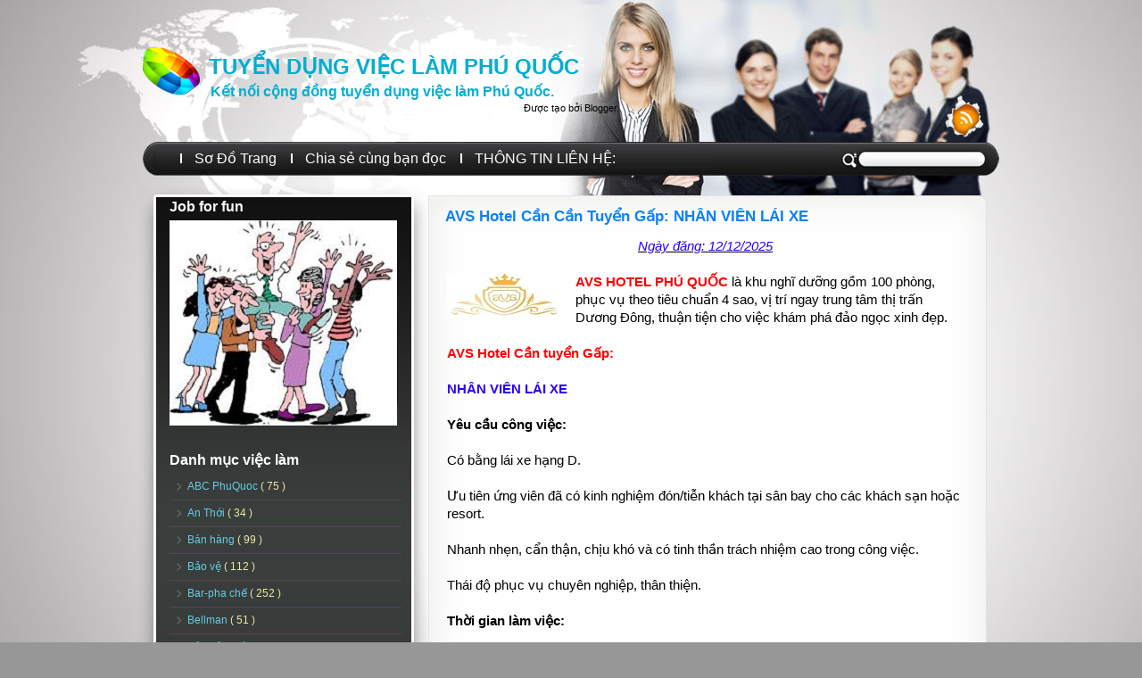

--- FILE ---
content_type: text/html; charset=UTF-8
request_url: http://www.vieclamphuquoc.net/2021/04/khach-san-avs-phu-quoc-can-tuyen-nhan.html
body_size: 18454
content:
<!DOCTYPE html>
<html dir='ltr' xmlns='http://www.w3.org/1999/xhtml' xmlns:b='http://www.google.com/2005/gml/b' xmlns:data='http://www.google.com/2005/gml/data' xmlns:expr='http://www.google.com/2005/gml/expr'>
<head>
<link href='https://www.blogger.com/static/v1/widgets/2944754296-widget_css_bundle.css' rel='stylesheet' type='text/css'/>
<meta content='text/html; charset=UTF-8' http-equiv='Content-Type'/>
<meta content='blogger' name='generator'/>
<link href='http://www.vieclamphuquoc.net/favicon.ico' rel='icon' type='image/x-icon'/>
<link href='http://www.vieclamphuquoc.net/2021/04/khach-san-avs-phu-quoc-can-tuyen-nhan.html' rel='canonical'/>
<link rel="alternate" type="application/atom+xml" title="TUYỂN DỤNG VIỆC LÀM PHÚ QUỐC - Atom" href="http://www.vieclamphuquoc.net/feeds/posts/default" />
<link rel="alternate" type="application/rss+xml" title="TUYỂN DỤNG VIỆC LÀM PHÚ QUỐC - RSS" href="http://www.vieclamphuquoc.net/feeds/posts/default?alt=rss" />
<link rel="service.post" type="application/atom+xml" title="TUYỂN DỤNG VIỆC LÀM PHÚ QUỐC - Atom" href="https://www.blogger.com/feeds/5001265900550767460/posts/default" />

<link rel="alternate" type="application/atom+xml" title="TUYỂN DỤNG VIỆC LÀM PHÚ QUỐC - Atom" href="http://www.vieclamphuquoc.net/feeds/4604957369217892841/comments/default" />
<!--Can't find substitution for tag [blog.ieCssRetrofitLinks]-->
<link href='https://blogger.googleusercontent.com/img/b/R29vZ2xl/AVvXsEjmNQ64S8T133W4IHSYgnJnCa3v_2SdiF2tDwt2TbmhrOPgM8vrHWDTW42eJn-DiGDznGaNFktQFN4AG0IMvjrUu8gPTJNZqEUArza6lpguewJUnmabHhhjkHcUjzD4rVRr-E4W8HrNaTMJ/s1600/1.jpg' rel='image_src'/>
<meta content='http://www.vieclamphuquoc.net/2021/04/khach-san-avs-phu-quoc-can-tuyen-nhan.html' property='og:url'/>
<meta content='AVS Hotel Cần Cần Tuyển Gấp: NHÂN VIÊN LÁI XE' property='og:title'/>
<meta content='Thông tin tuyển dụng việc làm Phú Quốc mới nhất: Nhà hàng, Khách sạn, Resort Spa, doanh nghiệp SXKD tại Phú Quốc.' property='og:description'/>
<meta content='https://blogger.googleusercontent.com/img/b/R29vZ2xl/AVvXsEjmNQ64S8T133W4IHSYgnJnCa3v_2SdiF2tDwt2TbmhrOPgM8vrHWDTW42eJn-DiGDznGaNFktQFN4AG0IMvjrUu8gPTJNZqEUArza6lpguewJUnmabHhhjkHcUjzD4rVRr-E4W8HrNaTMJ/w1200-h630-p-k-no-nu/1.jpg' property='og:image'/>
<title>
AVS Hotel Cần Cần Tuyển Gấp: NHÂN VIÊN LÁI XE
        | 
        TUYỂN DỤNG VIỆC LÀM PHÚ QUỐC
</title>
<style id='page-skin-1' type='text/css'><!--
/*
Theme Name: Business Rival Business Friends
Theme URI: http://www.ezwpthemes.com/templates/business-rival-business-friends.html
Description: This theme is designed and coded by <a href="http://www.ezwpthemes.com/">EZwpthemes</a>.
Version: 1.0
Author: EZwpthemes
Author URI: http://www.ezwpthemes.com/
Tags: light, fixed width, two columns, left sidebar, threaded comments, widget ready, pagenavi, social bookmarking, valid xhtml, valid css
*/
.Navbar {display: none !important;}
/* Variable definitions
====================
<Variable name="bgcolor" description="Page Background Color"
type="color" default="#fff">
<Variable name="textcolor" description="Text Color"
type="color" default="#333">
<Variable name="linkcolor" description="Link Color"
type="color" default="#58a">
<Variable name="pagetitlecolor" description="Blog Title Color"
type="color" default="#666">
<Variable name="descriptioncolor" description="Blog Description Color"
type="color" default="#999">
<Variable name="titlecolor" description="Post Title Color"
type="color" default="#c60">
<Variable name="bordercolor" description="Border Color"
type="color" default="#ccc">
<Variable name="sidebarcolor" description="Sidebar Title Color"
type="color" default="#999">
<Variable name="sidebartextcolor" description="Sidebar Text Color"
type="color" default="#666">
<Variable name="visitedlinkcolor" description="Visited Link Color"
type="color" default="#999">
<Variable name="bodyfont" description="Text Font"
type="font" default="normal normal 100% Georgia, Serif">
<Variable name="headerfont" description="Sidebar Title Font"
type="font"
default="normal normal 78% 'Trebuchet MS',Trebuchet,Arial,Verdana,Sans-serif">
<Variable name="pagetitlefont" description="Blog Title Font"
type="font"
default="normal normal 200% Georgia, Serif">
<Variable name="descriptionfont" description="Blog Description Font"
type="font"
default="normal normal 78% 'Trebuchet MS', Trebuchet, Arial, Verdana, Sans-serif">
<Variable name="postfooterfont" description="Post Footer Font"
type="font"
default="normal normal 78% 'Trebuchet MS', Trebuchet, Arial, Verdana, Sans-serif">
<Variable name="startSide" description="Side where text starts in blog language"
type="automatic" default="left">
<Variable name="endSide" description="Side where text ends in blog language"
type="automatic" default="right">
*/
/* (CSS Start) */
/* Based on YUI http://developer.yahoo.com/yui/reset/
and Eric Meyer http://meyerweb.com/eric/tools/css/reset/index.html */
body, h1, h2, h3, h4, h5, h6, hr, p, blockquote,
dl, dt, dd, ul, ol, li,
pre, code, form, div, fieldset, legend, button, input, textarea, th, td {
margin: 0;
padding: 0;
}
fieldset, img {
border: 0;
}
/* remember to define focus styles! */
:focus {
outline: 0;
}
address, caption, cite, code, dfn,
em, strong, th, var, optgroup {
font-style: normal;
font-weight: normal;
}
#blog_title ,.post_title ,h1 ,h2 ,h3 ,h4, h5, h6 {
font-size: 100%;
font-weight: normal;
}
abbr, acronym {
border: 0;
font-variant: normal;
}
input, button, textarea,
select, optgroup, option {
font-family: inherit;
font-size: inherit;
font-style: inherit;
font-weight: inherit;
}
code, kbd, samp, tt {
font-size: 100%;
}
/*@purpose To enable resizing for IE */
input, button, textarea, select {
font-size: 100%;
}
body {
line-height: 1.2;
}
ol, ul {
list-style: none;
}
/* tables still need 'cellspacing="0"' in the markup */
table {
border-collapse: collapse;
border-spacing: 0;
}
caption, th {
text-align: left;
}
sup, sub {
font-size: 100%;
vertical-align: baseline;
}
/* remember to highlight anchors and inserts somehow! */
ins {
text-decoration: none;
}
blockquote, q {
quotes: none;
}
blockquote:before, blockquote:after,
q:before, q:after {
content: '';
content: none;
}
/* Define */
h1 {
font-size: 2.8em;
}
h2, h3, h4 {
font-size: 2em;
}
a {
text-decoration: none;
}
blockquote {
margin: 5px 20px;
padding: 5px;
}
blockquote p, code {
padding: 10px 20px;
display: block;
}
code {
display: block;
margin: 5px 20px;
}
strong, em, caption, th {
font-style: normal;
font-weight: bold;
}
cite {
font-style: italic;
font-weight: normal;
}
sub, sup {
font-size: .8em;
}
sub {
vertical-align: sub;
}
sup {
vertical-align: super;
}
small {
font-size: 1em;
}
:focus {
outline: 1px #666 dotted;
}
input:focus, div:focus {
outline: 0;
}
input {
margin: 3px;
vertical-align: middle;
}
/* Layout */
body {
font-size: 70.5%; /* Resets 1em to 10px */
color: #000;
background: #fff;
line-height: 1.4;
}
#outer-wrapper , #wrap2 , #wrap4 ,
#header-wrapper , #content-wrapper , #footer-wrapper {
margin: 0 auto;
}
#header-wrapper {
position: relative;
}
/* Wordpress */
.entry p {
margin: 10px 0 10px 0;
}
.entry ul {
padding-left: 20px;
list-style-type: square;
}
.entry ol {
padding-left: 25px;
list-style-type: decimal;
}
.entry h1, .entry h2, .entry h3, .entry h4, .entry h5, .entry h6 {
font-weight: bold;
margin: 5px 0;
}
acronym, abbr, span.caps {
font-size: 0.9em;
letter-spacing: .07em;
cursor: help;
border-bottom: 1px dashed #666;
}
.endline {
clear: both;
}
/* Images */
p img {
max-width: 100%; /* not working in IE6 */
}
img.centered {
display: block;
margin-left: auto;
margin-right: auto;
}
img.alignright {
padding: 4px;
margin: 0 0 2px 7px;
display: inline;
}
img.alignleft {
padding: 4px;
margin: 0 7px 2px 0;
display: inline;
}
.alignright {
float: right;
}
.alignleft {
float: left
}
/* Captions */
.aligncenter, div.aligncenter {
display: block;
margin-left: auto;
margin-right: auto;
}
.wp-caption {
border: 1px solid #ddd;
text-align: center;
background-color: #f3f3f3;
padding-top: 4px;
margin: 10px;
}
.wp-caption img {
border: 0 none;
}
.wp-caption p.wp-caption-text {
font-size: 11px;
line-height: 17px;
padding: 0 4px 5px;
}
/* Clear Fix */
.clearfix:after {
content: ".";
display: block;
height: 0;
clear: both;
visibility: hidden;
}
.clearfix {
display: inline-block;
}
/* Hide from IE Mac \*/
.clearfix {
display: block;
}
/* End hide from IE Mac */
/* end of clearfix */
/* Global */
body {
color: #000;
background: #989797 url(https://blogger.googleusercontent.com/img/b/R29vZ2xl/AVvXsEi4p9baYXM3V1vb3xG56zPNyLd9XZFDletDdbbu8tcwnLgCYfWMCf0LxOAsLMGIATsTqBjgVUxYhNVFa9CWjKJxehrPG6AcFfDbaqJUmaPB_Xn0EeynvQenbfQ0utyNkpRHI9JHZ8atsixn/s0/body_bg.jpg) center top repeat-y;
font-family: Verdana, Geneva, sans-serif;
}
a, .post a {
text-decoration: none;
color: #000000;
}
a:hover, .post a:hover {
color: #900;
text-decoration: none;
}
#blog_title ,.post-title ,h1 ,h2 ,h3 ,h4 {
font-family: Arial, Helvetica, sans-serif;
font-weight: bold;
}
blockquote, code {
color: #333;
font-family: Verdana, Geneva, sans-serif;
border: 1px dashed #999;
}
blockquote {
background: #F8F4AB;
}
code {
background: #F5D582;
}
/* Layout */
#outer-wrapper {
min-width: 998px; /* not working in IE6 */
overflow: hidden;
background: url(https://blogger.googleusercontent.com/img/b/R29vZ2xl/AVvXsEgfn6IhGOM_1P8tK1UW7QArhtdQzg5DDcIRgN6_6MnP2oxK68Sg1cjrXNEZg-6YKNHUXUAq0kAFwoCAR3bofZRjBK8I5Vycylc1CROodiuuooZwJmq0VgB6Ycd5085d_ubMw66pHDzc7XG1/s0/container_bg.jpg) repeat-y center top;
}
#wrap2 {
padding: 0 0 5px 0;
background: url(https://blogger.googleusercontent.com/img/b/R29vZ2xl/AVvXsEgQAZeQS2s1kMTmVyGSCjR-IsoPhLWhJDxnc-JKoZXk3zDtvXWpLFPVQYJl2sNXAdx5Nzue8Sfl_8dD3mGxLvYE-2_xdmzJ9O68k-kE-Q3yVUFYRmxXyqqjiioDEqMBMTsWXn460rdKXZgJ/s0/bottom_frame.jpg) no-repeat center bottom;
}
#wrap4 {
background: url(https://blogger.googleusercontent.com/img/b/R29vZ2xl/AVvXsEjiZbHr-oYDuOOjcWCLdAwl-S97-UkDfiAOY4-5pvN8YdNxq4Y85PXZq4nDnElAtiCKh2_f-l8wE3CMKYVHIFHMlCIiiqu_YuWKzwbIFgr_3jYJv5hxm5CtUtgzcoWMZAzwxBOoXSbs4xlU/s0/top_frame.jpg) no-repeat center top;
}
#wrap5 {
margin: 0 auto;
background: url(https://blogger.googleusercontent.com/img/b/R29vZ2xl/AVvXsEicOaVlwLt1xDy4F7WdD2u_dUdn1oBMeGydIYAcwiNYR_DwcBJjCF20Tzc6QHWdWAjCRxcUjm3S35MWSxLF7WkfU7sRF8d_knKhTNiSjBmc35P4UioAhLhJxFg3xssI_52TyOmVC8slqS81/s0/top_container.jpg) no-repeat center 234px;
}
#header-wrapper , #content-wrapper , #footer-wrapper {
width: 998px;
}
#header-wrapper {
height: 218px;
}
#content-wrapper {
min-height: 900px;
padding: 0px 0 40px 0;
}
#footer-wrapper {
clear: both;
height: 44px;
position: relative;
}
/* Footer */
.credit {
font-size: 1.1em;
text-align: center;
padding: 0px 100px 0px 100px;
}
.credit, .credit a, .credit a:hover {
color: #AFADAD;
}
/* Header */
#header-wrapper #blog_title {
font-size: 2.1em; /* Blog Title */
padding: 59px 200px 0px 93px;
text-align: left;
}
#header-wrapper h2 {
font-size: 1.4em; /* Blog Description */
text-align: left;
padding: 0px 200px 0px 95px;
}
#header-wrapper #blog_title, #header-wrapper #blog_title a, #header-wrapper h2 {
color: #00AED1;
}
/* menu */
#menu {
width: 679px;
height: 26px;
position: absolute;
left: 61px;
top: 162px;
overflow: hidden;
}
#menu ul li {
padding: 0 16px;
font-size: 1.4em; /* Menu Font Size */
font-weight: bold;
text-align: center;
float: left;
background: url(https://blogger.googleusercontent.com/img/b/R29vZ2xl/AVvXsEgE6RQCraAwsqKHIQ1hnPYMIv2wOJAK_JZYNgIXl_bNrxUh8Jv_gLMQC8dCwTGHJni9_jArwhbd-0XrGJ-t4QzNXbjo9JFiICxZY2ijSCjJOakMsLtnUWSK7kT_r4sYUBiKuVvBGesfMGul/s0/menu_line.jpg) no-repeat left 10px;
}
#menu ul li.menu_first {
background: none;
}
#menu ul li a {
padding: 0px 0 0px 0px;
line-height: 2;
color: #FFFEFE;
}
#menu ul li a:hover {
color: #fc0;
}
#menu ul ul li {
font-size: 1em;
}
/* searchform */
#searchform {
overflow: hidden;
position: absolute;
left: 804px;
top: 171px;
}
.searchtext {
width: 127px;
color: #000;
border: 0;
font-size: 1.2em;
background: url(https://blogger.googleusercontent.com/img/b/R29vZ2xl/AVvXsEgM3c5NfwPBc1-QeYl-bv5PKZZeDI2F-IQMK0reF40gGBOIZ_KOQJCPf5Zk5ggLtl3Lr97gv5luH-6ePn1NIlZbUASSQqcfddv0LYYbUrg0uU6zsKIpDazo_5zb_5lLE9hY2c5Frke4RN3P/s0/spacer.gif);
padding: 0;
margin: 0px 0px 0px 7px;
float: left;
}
#searchsubmit {
border: 0;
margin: 0 0 0px 0;
width: 19px;
height: 16px;
float: left;
}
#rss {
position: absolute;
left: 931px;
top: 123px;
}
#rss img {
width: 21px;
height: 21px;
}
/* Content */
#main-wrapper {
width: 607px;
padding: 13px 0px 0 0px;
display: inline;
margin: 0 45px 0 0;
float: right;
}
.post {
padding: 0px 0 2px 0;
margin: 0px 0 2px 0px;
background: url(https://blogger.googleusercontent.com/img/b/R29vZ2xl/AVvXsEimM9F71NfVOvVHbNZam8o6HydiH9J0luu0i1gqt2tm1fueUlYG2PwifWcKv9878z7NQxBItHjIZ72NgHN-frCtZUSR13PUKiCMsymBq0FkX_hvG-YFoVnlOheBUA98DkSlxWvQI6T739CG/s0/post_line.jpg) center bottom no-repeat;
}
.post .post-title {
margin: 0px 0px 0 0px;
padding: 0px 10px 0px 12px;
font-size: 17px; /* Post Title */
font-weight: bold;
font-family: Arial;
}
.post .post-title a {
color: #0c81f5;
}
.post .post-title a:hover {
color: #0691B0;
}
.edit_post {
width: 83%;
color: #333;
margin: 0 auto;
margin-top: 10px;
padding: 5px 10px;
background: #ffc;
border: 1px dashed #999;
}
.edit_post a {
font-style: italic;
color: #33C;
}
.edit_post a.post-edit-link {
margin-right: 15px;
font-style: normal;
color: #E5631C;
text-decoration: underline;
}
.edit_post a:hover.post-edit-link {
color: #33c;
}
.post_path span {
color: #706ED6;
}
.post_path a:hover {
text-decoration: underline;
}
.postmetadata a {
text-decoration: underline;
}
.entry {
width: 580px;
overflow: hidden;
margin: 0 auto;
padding: 2px 0;
font-size: 1.3em;
}
.entry a {
color: #1f85da;
text-decoration: underline;
}
.tags, .tags a, .postmetadata, .postmetadata a {
color: #75b37c;
}
.post_path {
font-size: 1.1em;
margin: 0 0 0 22px;
padding: 7px 27px 12px 15px;
background: url(https://blogger.googleusercontent.com/img/b/R29vZ2xl/AVvXsEg6PR-OqxnIZ3PVMvJOJs9ZVsEvWWzN3Iw-9H7VgZWfiky3hfkZFV3-337pkiXMIiePixC7bMY_Vxei6SigTd6ic2t_TSdXwBa4P-Alu4t1AgBu5w8szK6INyTrwFbSdZhJ9EoViVfHOQxq/s0/arrow.gif) left 10px no-repeat;
}
.postmetadata {
padding: 2px 22px 0 22px;
text-align: right;
font-size: 1.1em;
}
.tags {
font-size: 1.2em;
margin: 10px 30px 0 22px;
}
.tags a {
text-decoration: underline;
}
.read_comments {
margin: 0px 18px 0 0px;
text-align: left;
font-weight: normal;
padding: 17px 0px 17px 22px;
}
.bookmark {
margin: 15px 0 0 20px;
}
.wp-pagenavi {
padding: 5px 12px 5px 12px;
line-height: 20px;
}
.post-footer {
padding: 5px 8px;
}
.read_comments a {
font-size: 1.1em;
color: #B1B0B0;
padding: 13px 10px 13px 10px;
background: url(https://blogger.googleusercontent.com/img/b/R29vZ2xl/AVvXsEgKKCisaEcTvHS1i93RLxzhQacCY782XgPWh6pKBNNmPxZsBRzQhWPGOKL_GhmGiFOifEdZZMtNUcvnzozXZdrdPc9Qn1Qvypi3tLiwfj2IpHdZSlGdQS4_FXtFL-QjgYI3Swengrnwx1J2/s0/read_comments.jpg) no-repeat left 9px;
text-align: left;
}
.read_comments a:hover {
color: #fc0;
}
.notfound {
margin: 100px auto;
text-align:center;
font-size: 4em;
font-weight: bold;
color: #7e2d17;
}
/* welcome */
#welcome {
color: #B9B7B7;
font-weight: normal;
font-size: 11px;
padding: 9px 0px 1px 3px;
}
#welcome p {
width: 217px;
height: 122px;
padding: 0px 0 0px 0px;
overflow: hidden;
}
/* Sidebar */
#sidebar-wrapper {
width: 270px;
display: inline;
padding: 0px 0px 285px 0px;
margin: 0px 0px 0px 42px;
overflow: hidden;
float: left;
position: relative;
color: #ececa0;
}
#sidebar_main {
padding: 0px 0 0px 0;
margin: 0px 0 0 0;
}
#sidebar_main h2 {
padding: 0px 20px 4px 5px;
font-size: 16px;
color: #FCFDFD;
position: relative;
}
#sidebar_main .widget {
overflow: hidden;
font-size: 1.1em;
padding: 3px 0 20px 2px;
}
#sidebar_main ul li a {
color: #66cde0;
}
#sidebar_main ul li a:hover {
color: #fff;
}
#sidebar_main .widget-content {
padding: 0 3px 0 5px;
background: none;
}
#sidebar_main ul ul li {
font-size: 1em;
border: none;
padding: 6px 6px 6px 20px;
background: url(https://blogger.googleusercontent.com/img/b/R29vZ2xl/AVvXsEiSuxHPgVJ6X-3iMaLwkSnZWGPPoEGFVA-WRf_cUgwhBsxA3F_03XlC7vxBsauUxbpglYfns7WwQ5HeDbX219gJCuEGyHYsaXznqUqflWRD2VWaMnnAUB5XjO4CwYZUf8Ni2o3VtRGNxydw/s0/sidebar_li.png) no-repeat 8px 10px;
border-bottom: 1px solid #545;
overflow: hidden;
}
#sidebar_main ul ul ul {
padding: 0;
margin: 0;
}
#sidebar_main ul ul ul li {
font-size: 1em;
margin: 0;
width: 90%;
border-bottom: none;
}
#sidebar_main .textwidget {
margin: 7px 0;
}
#sidebar-wrapper select {
font-size: 1em;
margin: 7px 0 0px 30px;
width: 75%;
}
#sidebar-wrapper ul li div ,#sidebar_ul li object {
padding: 5px 10px;
}
#sidebar-wrapper ul li div div {
padding: 0;
}
/* PageNavi*/
.wp-pagenavi a {
padding: 2px 4px;
margin: 2px;
text-decoration: none;
border: 1px solid #06c;
color: #06c;
background-color: #fff;
}
.wp-pagenavi a:hover {
border: 1px solid #000;
color: #000;
}
.wp-pagenavi span.pages, .wp-pagenavi span.current, .wp-pagenavi span.extend {
padding: 2px 4px;
margin: 2px;
border: 1px solid #000;
color: #000;
background-color: #fff;
}
/* Calendar */
#wp-calendar {
empty-cells: show;
margin: 0px auto 0;
margin-bottom: 15px;
width: 100%;
color: #ccc;
}
#wp-calendar #next a {
padding-right: 10px;
text-align: right;
font-size: 11px;
}
#wp-calendar #prev a {
padding-left: 10px;
text-align: left;
font-size: 11px;
}
#wp-calendar a {
display: block;
font-weight: bold;
text-decoration: none;
}
#wp-calendar a:hover {
background: #fc0;
color: #000;
}
#wp-calendar caption {
text-align: center;
padding-bottom: 10px;
width: 100%;
font: bold 13px Verdana, Arial, Sans-Serif;
}
#wp-calendar td {
text-align: center;
padding: 3px 0;
font-size: 12px;
text-align: center;
}
#wp-calendar th {
text-align: center;
font-style: normal;
font-size: 12px;
text-transform: capitalize;
}
/* Social Bookmarking */
.bookmark ul {
display: inline;
}
.bookmark ul li {
background: none;
display: inline;
list-style-type: none;
}
.bookmark_line img {
border: 0;
}
/* Comments */
h3#comments {
padding: 0 22px 0 22px;
}
h3#comments, #respond h3 {
padding-top: 10px;
font-size: 1.4em;
color: #333;
}
#commentform {
margin: 5px 0 0 0px;
}
#commentform input {
width: 170px;
padding: 2px;
margin: 5px 5px 1px 0;
font: 0.9em 'Lucida Grande', Verdana, Arial, Sans-Serif;
}
#commentform textarea {
width: 98%;
padding: 2px;
font: 0.9em 'Lucida Grande', Verdana, Arial, Sans-Serif;
}
#commentform p {
margin: 5px 0;
font-family: 'Lucida Grande', Verdana, Arial, Sans-Serif;
}
#commentform #submit {
margin: 0 0 5px auto;
float: right;
}
#respond {
width: 93%;
padding: 0 0 0 0px;
color: #333;
margin: 0 auto;
margin-left: 22px;
}
#respond:after {
content: ".";
display: block;
height: 0;
clear: both;
visibility: hidden;
}
.commentlist {
padding: 0 0 0 0px;
margin: 0 auto;
width: 93%;
margin-left: 22px;
}
.commentlist li {
margin: 15px 0 0px;
padding: 5px 5px 10px 10px;
list-style: none;
font-weight: bold;
font: 0.9em 'Lucida Grande', Verdana, Arial, Sans-Serif;
}
.commentlist li ul li {
margin-right: -5px;
margin-left: 10px;
font-size: 1em;
}
.commentlist p {
margin: 10px 5px 10px 0;
font-weight: normal;
line-height: 1.5em;
font-size: 1.2em;
text-transform: none;
}
.commentlist li .avatar {
float: right;
border: 1px solid #333;
padding: 2px;
background: #fff;
}
.commentlist li a {
color: #000;
}
.commentlist cite, .commentlist cite a {
font-weight: bold;
font-style: normal;
font-size: 1.2em;
}
#main-wrapper .comment-body p a {
text-decoration: underline;
}
.nocomments {
text-align: center;
}
.commentmetadata {
font-size: 1.2em;
display: block;
font-weight: normal;
}
.thread-alt {
background-color: #dcbea4;
}
.thread-even {
background-color: #e3cbb3;
}
.depth-1 {
border: 1px solid #000;
}
.alt {
border-left: 1px solid #666; /* odd page */
background-color: #C29581;
padding: 10px;
}
.even {
border-left: 1px solid #666; /* even page */
background-color: #D0AD9E;
}
/* For Blogger */ #sidebar_main ul li div { padding: 0; margin:0; } #sidebar_main ul ul { background: none; } #sidebar_sub ul li div { padding: 0; margin: 0;} #comments { width: 85%; margin: 0 auto;}
#sidebar-wrapper #sidebar-main {
margin: 0;
padding: 0;
}
#sidebar_sub #sidebar-sub {
margin: 0;
padding: 0;
}
#welcome1 .widget {
padding: 0;
margin: 0;
}
#sidebar-wrapper #ArchiveList ul li {
padding-left: 0;
}
#sidebar-wrapper #ArchiveList ul ul li {
padding-left: 8px;
}
body#layout #searchform {
display: none;
}
body#layout #rss {
display: none;
}
#ArchiveList ul li {text-indent: 0!important;}
#comments {
padding-left: 15px;
}
#comments h4 {
margin:1em 0;
font-weight: bold;
font-size: 1.2em;
line-height: 1.4em;
text-transform:uppercase;
letter-spacing:.2em;
color: #999999;
}
#comments-block {
margin:1em 0 1.5em;
line-height:1.6em;
}
#comments-block .comment-author {
margin:.5em 0;
}
#comments-block .comment-body {
margin:.25em 0 0;
}
#comments-block .comment-footer {
margin:-.25em 0 2em;
line-height: 1.4em;
text-transform:uppercase;
letter-spacing:.1em;
}
#comments-block .comment-body p {
margin:0 0 .75em;
}
.deleted-comment {
font-style:italic;
color:gray;
}
#blog-pager-newer-link {
float: left;
}
#blog-pager-older-link {
float: right;
}
#blog-pager {
padding: 0 15px;
text-align: center;
}
.feed-links {
display:none;
}
#calendarDisplay {
display: none;
}
#bcalendar {
width: 100%;
}
#bcNavigation {
display: none;
}
.BlogArchive ul ul ul li { width: 100%;}
/* (CSS End) */

--></style>
<style type='text/css'>
#related-posts {
margin: 15px 0px;
}
#related-posts h2 {
font-size: 27px;
font-weight: normal;
color: #800080;
text-shadow: 1px 0px 2px #888;
margin-bottom: 0.1em;
}
#related-posts a {
font-size: 14px;
color: #e60000;
text-transform: capitalize;
border-bottom:1px dotted #E2E2E2;
display:block;
padding:10px;
text-decoration: none;
}
#related-posts a:hover {
color: #555;
background: #F4F4F4;
}
#related-posts ul {
padding: 0px;
list-style-type: none;
background: #f9f9f9;
border-left: 5px solid #f2f2f2;
}
#related-posts li {
padding: 0px;
}
</style>
<script type='text/javascript'>
var relatedpoststitle="Tin đăng liên quan ";
</script>
<script type='text/javascript'>
//<![CDATA[
var relatedTitles=new Array();var relatedTitlesNum=0;var relatedUrls=new Array();function related_results_labels(json){for(var i=0;i<json.feed.entry.length;i++){var entry=json.feed.entry[i];relatedTitles[relatedTitlesNum]=entry.title.$t;for(var k=0;k<entry.link.length;k++){if(entry.link[k].rel=='alternate'){relatedUrls[relatedTitlesNum]=entry.link[k].href;relatedTitlesNum++;break}}}}function removeRelatedDuplicates(){var tmp=new Array(0);var tmp2=new Array(0);for(var i=0;i<relatedUrls.length;i++){if(!contains(tmp,relatedUrls[i])){tmp.length+=1;tmp[tmp.length-1]=relatedUrls[i];tmp2.length+=1;tmp2[tmp2.length-1]=relatedTitles[i]}}relatedTitles=tmp2;relatedUrls=tmp}function contains(a,e){for(var j=0;j<a.length;j++){if(a[j]==e){return true}};return false}function printRelatedLabels(currenturl){for(var i=0;i<relatedUrls.length;i++){if(relatedUrls[i]==currenturl){relatedUrls.splice(i,1);relatedTitles.splice(i,1)}}var r=Math.floor((relatedTitles.length-1)*Math.random());var i=0;if(relatedTitles.length>1){document.write('<h2>'+relatedpoststitle+'</h2>')}document.write('<ul>');while(i<relatedTitles.length&&i<20&&i<maxresults){document.write('<li><a href="'+relatedUrls[r]+'">'+relatedTitles[r]+'</a></li>');if(r<relatedTitles.length-1){r++}else{r=0}i++}document.write('</ul>');relatedUrls.splice(0,relatedUrls.length);relatedTitles.splice(0,relatedTitles.length);}
//]]>
</script>
<link href='https://www.blogger.com/dyn-css/authorization.css?targetBlogID=5001265900550767460&amp;zx=2bd1b6bf-9c67-4bea-90de-ebc69a1e7849' media='none' onload='if(media!=&#39;all&#39;)media=&#39;all&#39;' rel='stylesheet'/><noscript><link href='https://www.blogger.com/dyn-css/authorization.css?targetBlogID=5001265900550767460&amp;zx=2bd1b6bf-9c67-4bea-90de-ebc69a1e7849' rel='stylesheet'/></noscript>
<meta name='google-adsense-platform-account' content='ca-host-pub-1556223355139109'/>
<meta name='google-adsense-platform-domain' content='blogspot.com'/>

</head>
<body>
<div id='fb-root'></div>
<script>(function(d, s, id) {
  var js, fjs = d.getElementsByTagName(s)[0];
  if (d.getElementById(id)) return;
  js = d.createElement(s); js.id = id;
  js.src = "//connect.facebook.net/vi_VN/sdk.js#xfbml=1&version=v2.5";
  fjs.parentNode.insertBefore(js, fjs);
}(document, 'script', 'facebook-jssdk'));</script>
<div id='outer-wrapper'>
<div id='top_bg'>
<div id='bottom_bg'>
<div id='wrap2'>
<div id='wrap3'>
<div id='wrap4'>
<div id='wrap5'>
<!-- skip links for text browsers -->
<span id='skiplinks' style='display:none;'>
<a href='#main'>
                      skip to main 
                    </a>
                    |
                    <a href='#sidebar'>
                      skip to sidebar
                    </a>
</span>
<!-- (Header-wrapper Start) -->
<div id='header-wrapper'>
<div class='header section' id='header'><div class='widget Header' data-version='1' id='Header1'>
<div id='header-inner'>
<div class='titlewrapper'>
<div class='title' id='blog_title'>
<a href='http://www.vieclamphuquoc.net/'>
TUYỂN DỤNG VIỆC LÀM PHÚ QUỐC
</a>
</div>
</div>
<div class='descriptionwrapper'>
<h2>
Kết nối cộng đồng tuyển dụng việc làm Phú Quốc.
</h2>
</div>
</div>
</div></div>
<div class='header-tabs section' id='header-tabs'><div class='widget Attribution' data-version='1' id='Attribution1'>
<div class='widget-content' style='text-align: center;'>
Được tạo bởi <a href='https://www.blogger.com' target='_blank'>Blogger</a>.
</div>
<div class='clear'></div>
</div><div class='widget PageList' data-version='1' id='PageList8'>
<div class='widget-content' id='menu'>
<ul>
<li>
<a href='http://www.vieclamphuquoc.net/p/so-o-trang.html'>
Sơ Đồ Trang
</a>
</li>
<li>
<a href='http://www.vieclamphuquoc.net/search/label/ABC%20PhuQuoc'>
Chia sẻ cùng bạn đọc
</a>
</li>
<li>
<a href='http://www.vieclamphuquoc.net/p/thong-tin-lien-he_11.html'>
THÔNG TIN LIÊN HỆ:
</a>
</li>
</ul>
<div class='clear'></div>
</div>
</div>
</div>
<div id='searchform'>
<form action='http://www.vieclamphuquoc.net/search/' method='get'>
<input alt='Search' id='searchsubmit' src='https://blogger.googleusercontent.com/img/b/R29vZ2xl/AVvXsEgM3c5NfwPBc1-QeYl-bv5PKZZeDI2F-IQMK0reF40gGBOIZ_KOQJCPf5Zk5ggLtl3Lr97gv5luH-6ePn1NIlZbUASSQqcfddv0LYYbUrg0uU6zsKIpDazo_5zb_5lLE9hY2c5Frke4RN3P/s0/spacer.gif' type='image' value=''/>
<input class='searchtext' id='s' name='q' type='text' value=''/>
</form>
</div>
<div id='rss'>
<a href='http://www.vieclamphuquoc.net/feeds/posts/default'>
<img alt='RSS' src='https://blogger.googleusercontent.com/img/b/R29vZ2xl/AVvXsEgM3c5NfwPBc1-QeYl-bv5PKZZeDI2F-IQMK0reF40gGBOIZ_KOQJCPf5Zk5ggLtl3Lr97gv5luH-6ePn1NIlZbUASSQqcfddv0LYYbUrg0uU6zsKIpDazo_5zb_5lLE9hY2c5Frke4RN3P/s0/spacer.gif'/>
</a>
</div>
</div>
<!-- (Header-wrapper End) -->
<!-- (Content-wrapper Start) -->
<div class='clearfix' id='content-wrapper'>
<div id='crosscol-wrapper' style='text-align:center'>
<div class='crosscol no-items section' id='crosscol'></div>
</div>
<!-- (Sidebar-wrapper Start) -->
<div class='clearfix' id='sidebar-wrapper'>
<div class='no-items section' id='welcome1'></div>
<div class='clearfix' id='sidebar_main'>
<ul>
<li>
<div class='section' id='sidebar-main'><div class='widget Image' data-version='1' id='Image5'>
<h2>Job for fun</h2>
<div class='widget-content'>
<img alt='Job for fun' height='230' id='Image5_img' src='https://blogger.googleusercontent.com/img/b/R29vZ2xl/AVvXsEiwb336LhYL_NHL6yUmtgDQDxVjunQrw8HBxLdzJJJ97Eciy4gEFu0FG4hyphenhyphenRWEUyZ1QotEgERzToqow1Rbp9DvQ4F2qU4IH4PEHSXVXJnSgQB-dWFrxlbEYgKE8_5zHJY5YiPhvq7T3G0p7/s1600/t%25E1%25BA%25A3i+xu%25E1%25BB%2591ng+%25283%2529.jpg' width='255'/>
<br/>
</div>
<div class='clear'></div>
</div><div class='widget Label' data-version='1' id='Label1'>
<h2>
Danh mục việc làm
</h2>
<div class='widget-content list-label-widget-content'>
<ul>
<li>
<a dir='ltr' href='http://www.vieclamphuquoc.net/search/label/ABC%20PhuQuoc'>
ABC PhuQuoc
</a>
<span dir='ltr'>
                                                (
                                                75
                                                )
                                              </span>
</li>
<li>
<a dir='ltr' href='http://www.vieclamphuquoc.net/search/label/An%20Th%E1%BB%9Bi'>
An Thới
</a>
<span dir='ltr'>
                                                (
                                                34
                                                )
                                              </span>
</li>
<li>
<a dir='ltr' href='http://www.vieclamphuquoc.net/search/label/B%C3%A1n%20h%C3%A0ng'>
Bán hàng
</a>
<span dir='ltr'>
                                                (
                                                99
                                                )
                                              </span>
</li>
<li>
<a dir='ltr' href='http://www.vieclamphuquoc.net/search/label/B%E1%BA%A3o%20v%E1%BB%87'>
Bảo vệ
</a>
<span dir='ltr'>
                                                (
                                                112
                                                )
                                              </span>
</li>
<li>
<a dir='ltr' href='http://www.vieclamphuquoc.net/search/label/Bar-pha%20ch%E1%BA%BF'>
Bar-pha chế
</a>
<span dir='ltr'>
                                                (
                                                252
                                                )
                                              </span>
</li>
<li>
<a dir='ltr' href='http://www.vieclamphuquoc.net/search/label/Bellman'>
Bellman
</a>
<span dir='ltr'>
                                                (
                                                51
                                                )
                                              </span>
</li>
<li>
<a dir='ltr' href='http://www.vieclamphuquoc.net/search/label/B%E1%BB%99%20ph%E1%BA%ADn%20B%E1%BA%BFp'>
Bộ phận Bếp
</a>
<span dir='ltr'>
                                                (
                                                339
                                                )
                                              </span>
</li>
<li>
<a dir='ltr' href='http://www.vieclamphuquoc.net/search/label/B%E1%BB%99%20ph%E1%BA%ADn%20Kho'>
Bộ phận Kho
</a>
<span dir='ltr'>
                                                (
                                                33
                                                )
                                              </span>
</li>
<li>
<a dir='ltr' href='http://www.vieclamphuquoc.net/search/label/Bu%E1%BB%93ng%20ph%C3%B2ng'>
Buồng phòng
</a>
<span dir='ltr'>
                                                (
                                                255
                                                )
                                              </span>
</li>
<li>
<a dir='ltr' href='http://www.vieclamphuquoc.net/search/label/Cafe-Nh%C3%A0%20h%C3%A0ng'>
Cafe-Nhà hàng
</a>
<span dir='ltr'>
                                                (
                                                268
                                                )
                                              </span>
</li>
<li>
<a dir='ltr' href='http://www.vieclamphuquoc.net/search/label/C%C3%A2y%20xanh'>
Cây xanh
</a>
<span dir='ltr'>
                                                (
                                                71
                                                )
                                              </span>
</li>
<li>
<a dir='ltr' href='http://www.vieclamphuquoc.net/search/label/Ch%C4%83m%20s%C3%B3c%20KH'>
Chăm sóc KH
</a>
<span dir='ltr'>
                                                (
                                                56
                                                )
                                              </span>
</li>
<li>
<a dir='ltr' href='http://www.vieclamphuquoc.net/search/label/C%C3%B4ng%20ngh%E1%BB%87-IT'>
Công nghệ-IT
</a>
<span dir='ltr'>
                                                (
                                                10
                                                )
                                              </span>
</li>
<li>
<a dir='ltr' href='http://www.vieclamphuquoc.net/search/label/C%E1%BB%A9u%20h%E1%BB%99'>
Cứu hộ
</a>
<span dir='ltr'>
                                                (
                                                74
                                                )
                                              </span>
</li>
<li>
<a dir='ltr' href='http://www.vieclamphuquoc.net/search/label/Du%20l%E1%BB%8Bch-D%E1%BB%8Bch%20v%E1%BB%A5'>
Du lịch-Dịch vụ
</a>
<span dir='ltr'>
                                                (
                                                252
                                                )
                                              </span>
</li>
<li>
<a dir='ltr' href='http://www.vieclamphuquoc.net/search/label/%C4%90%E1%BA%B7t%20ph%C3%B2ng'>
Đặt phòng
</a>
<span dir='ltr'>
                                                (
                                                41
                                                )
                                              </span>
</li>
<li>
<a dir='ltr' href='http://www.vieclamphuquoc.net/search/label/%C4%90%C3%B3n%20ti%E1%BA%BFp'>
Đón tiếp
</a>
<span dir='ltr'>
                                                (
                                                17
                                                )
                                              </span>
</li>
<li>
<a dir='ltr' href='http://www.vieclamphuquoc.net/search/label/Gi%C3%A1m%20s%C3%A1t-T%E1%BB%95%20tr%C6%B0%E1%BB%9Fng'>
Giám sát-Tổ trưởng
</a>
<span dir='ltr'>
                                                (
                                                158
                                                )
                                              </span>
</li>
<li>
<a dir='ltr' href='http://www.vieclamphuquoc.net/search/label/Giao%20Nh%E1%BA%ADn'>
Giao Nhận
</a>
<span dir='ltr'>
                                                (
                                                28
                                                )
                                              </span>
</li>
<li>
<a dir='ltr' href='http://www.vieclamphuquoc.net/search/label/Gi%C3%A1o%20vi%C3%AAn%20-%20%C4%90%C3%A0o%20t%E1%BA%A1o'>
Giáo viên - Đào tạo
</a>
<span dir='ltr'>
                                                (
                                                20
                                                )
                                              </span>
</li>
<li>
<a dir='ltr' href='http://www.vieclamphuquoc.net/search/label/Gi%E1%BA%B7t%20l%C3%A0'>
Giặt là
</a>
<span dir='ltr'>
                                                (
                                                19
                                                )
                                              </span>
</li>
<li>
<a dir='ltr' href='http://www.vieclamphuquoc.net/search/label/H.ch%C3%ADnh-Nh%C3%A2n%20s%E1%BB%B1'>
H.chính-Nhân sự
</a>
<span dir='ltr'>
                                                (
                                                105
                                                )
                                              </span>
</li>
<li>
<a dir='ltr' href='http://www.vieclamphuquoc.net/search/label/Hotel-Resort'>
Hotel-Resort
</a>
<span dir='ltr'>
                                                (
                                                547
                                                )
                                              </span>
</li>
<li>
<a dir='ltr' href='http://www.vieclamphuquoc.net/search/label/H%C6%B0%E1%BB%9Bng%20d%E1%BA%ABn%20vi%C3%AAn'>
Hướng dẫn viên
</a>
<span dir='ltr'>
                                                (
                                                32
                                                )
                                              </span>
</li>
<li>
<a dir='ltr' href='http://www.vieclamphuquoc.net/search/label/K%E1%BA%BF%20to%C3%A1n'>
Kế toán
</a>
<span dir='ltr'>
                                                (
                                                282
                                                )
                                              </span>
</li>
<li>
<a dir='ltr' href='http://www.vieclamphuquoc.net/search/label/K%E1%BB%B9%20thu%E1%BA%ADt-C%C6%A1%20%C4%91i%E1%BB%87n'>
Kỹ thuật-Cơ điện
</a>
<span dir='ltr'>
                                                (
                                                168
                                                )
                                              </span>
</li>
<li>
<a dir='ltr' href='http://www.vieclamphuquoc.net/search/label/L%C3%A1i%20xe'>
Lái xe
</a>
<span dir='ltr'>
                                                (
                                                105
                                                )
                                              </span>
</li>
<li>
<a dir='ltr' href='http://www.vieclamphuquoc.net/search/label/Lao%20%C4%91%E1%BB%99ng%20PT'>
Lao động PT
</a>
<span dir='ltr'>
                                                (
                                                204
                                                )
                                              </span>
</li>
<li>
<a dir='ltr' href='http://www.vieclamphuquoc.net/search/label/L%E1%BB%85%20t%C3%A2n'>
Lễ tân
</a>
<span dir='ltr'>
                                                (
                                                357
                                                )
                                              </span>
</li>
<li>
<a dir='ltr' href='http://www.vieclamphuquoc.net/search/label/Ng%C3%A2n%20h%C3%A0ng-T%C3%A0i%20ch%C3%ADnh'>
Ngân hàng-Tài chính
</a>
<span dir='ltr'>
                                                (
                                                42
                                                )
                                              </span>
</li>
<li>
<a dir='ltr' href='http://www.vieclamphuquoc.net/search/label/Ngo%E1%BA%A1i%20ng%E1%BB%AF'>
Ngoại ngữ
</a>
<span dir='ltr'>
                                                (
                                                1
                                                )
                                              </span>
</li>
<li>
<a dir='ltr' href='http://www.vieclamphuquoc.net/search/label/Part%20time'>
Part time
</a>
<span dir='ltr'>
                                                (
                                                73
                                                )
                                              </span>
</li>
<li>
<a dir='ltr' href='http://www.vieclamphuquoc.net/search/label/Ph%E1%BB%A5c%20v%E1%BB%A5'>
Phục vụ
</a>
<span dir='ltr'>
                                                (
                                                400
                                                )
                                              </span>
</li>
<li>
<a dir='ltr' href='http://www.vieclamphuquoc.net/search/label/Qu%E1%BA%A3n%20l%C3%BD-Gi%C3%A1m%20%C4%91%E1%BB%91c'>
Quản lý-Giám đốc
</a>
<span dir='ltr'>
                                                (
                                                148
                                                )
                                              </span>
</li>
<li>
<a dir='ltr' href='http://www.vieclamphuquoc.net/search/label/Sales-Marketing'>
Sales-Marketing
</a>
<span dir='ltr'>
                                                (
                                                309
                                                )
                                              </span>
</li>
<li>
<a dir='ltr' href='http://www.vieclamphuquoc.net/search/label/S%C6%A1n-M%E1%BB%99c-XD'>
Sơn-Mộc-XD
</a>
<span dir='ltr'>
                                                (
                                                17
                                                )
                                              </span>
</li>
<li>
<a dir='ltr' href='http://www.vieclamphuquoc.net/search/label/Spa-Gi%E1%BA%A3i%20tr%C3%AD'>
Spa-Giải trí
</a>
<span dir='ltr'>
                                                (
                                                118
                                                )
                                              </span>
</li>
<li>
<a dir='ltr' href='http://www.vieclamphuquoc.net/search/label/Thi%E1%BA%BFt%20k%E1%BA%BF-Ki%E1%BA%BFn%20tr%C3%BAc'>
Thiết kế-Kiến trúc
</a>
<span dir='ltr'>
                                                (
                                                45
                                                )
                                              </span>
</li>
<li>
<a dir='ltr' href='http://www.vieclamphuquoc.net/search/label/Thu%20Mua'>
Thu Mua
</a>
<span dir='ltr'>
                                                (
                                                31
                                                )
                                              </span>
</li>
<li>
<a dir='ltr' href='http://www.vieclamphuquoc.net/search/label/Thu%20ng%C3%A2n'>
Thu ngân
</a>
<span dir='ltr'>
                                                (
                                                121
                                                )
                                              </span>
</li>
<li>
<a dir='ltr' href='http://www.vieclamphuquoc.net/search/label/Th%C6%B0%20k%C3%BD-Tr%E1%BB%A3%20l%C3%BD'>
Thư ký-Trợ lý
</a>
<span dir='ltr'>
                                                (
                                                58
                                                )
                                              </span>
</li>
<li>
<a dir='ltr' href='http://www.vieclamphuquoc.net/search/label/Th%E1%BB%B1c%20t%E1%BA%ADp%20sinh'>
Thực tập sinh
</a>
<span dir='ltr'>
                                                (
                                                17
                                                )
                                              </span>
</li>
<li>
<a dir='ltr' href='http://www.vieclamphuquoc.net/search/label/Truy%E1%BB%81n%20th%C3%B4ng-Media'>
Truyền thông-Media
</a>
<span dir='ltr'>
                                                (
                                                12
                                                )
                                              </span>
</li>
<li>
<a dir='ltr' href='http://www.vieclamphuquoc.net/search/label/Tr%C6%B0%E1%BB%9Fng%20B%E1%BB%99%20Ph%E1%BA%ADn'>
Trưởng Bộ Phận
</a>
<span dir='ltr'>
                                                (
                                                146
                                                )
                                              </span>
</li>
<li>
<a dir='ltr' href='http://www.vieclamphuquoc.net/search/label/T%C6%B0%20v%E1%BA%A5n'>
Tư vấn
</a>
<span dir='ltr'>
                                                (
                                                18
                                                )
                                              </span>
</li>
<li>
<a dir='ltr' href='http://www.vieclamphuquoc.net/search/label/V%C4%83n%20ph%C3%B2ng%2F%C4%90i%E1%BB%81u%20h%C3%A0nh'>
Văn phòng/Điều hành
</a>
<span dir='ltr'>
                                                (
                                                53
                                                )
                                              </span>
</li>
<li>
<a dir='ltr' href='http://www.vieclamphuquoc.net/search/label/V%E1%BB%87%20sinh-T%E1%BA%A1p%20v%E1%BB%A5'>
Vệ sinh-Tạp vụ
</a>
<span dir='ltr'>
                                                (
                                                143
                                                )
                                              </span>
</li>
<li>
<a dir='ltr' href='http://www.vieclamphuquoc.net/search/label/V%E1%BB%8B%20tr%C3%AD%20kh%C3%A1c...'>
Vị trí khác...
</a>
<span dir='ltr'>
                                                (
                                                236
                                                )
                                              </span>
</li>
<li>
<a dir='ltr' href='http://www.vieclamphuquoc.net/search/label/X%C3%A2y%20D%E1%BB%B1ng'>
Xây Dựng
</a>
<span dir='ltr'>
                                                (
                                                54
                                                )
                                              </span>
</li>
<li>
<a dir='ltr' href='http://www.vieclamphuquoc.net/search/label/Y%20t%E1%BA%BF%20-%20D%C6%B0%E1%BB%A3c'>
Y tế - Dược
</a>
<span dir='ltr'>
                                                (
                                                38
                                                )
                                              </span>
</li>
</ul>
<div class='clear'></div>
</div>
</div><div class='widget Text' data-version='1' id='Text1'>
<h2 class='title'>
Thông tin liên hệ:
</h2>
<div class='widget-content'>
<div><span =""  style="color:red;"><b>tuyendungphuquoc@gmail.com</b></span></div><div><span =""  style="color:red;"><b>Điện thoại/ Zalo: 0934.127.384 </b></span></div><div><span =""  style="color:red;"><b>hoặc: 0985 258 323 Mr Hà</b></span></div>
</div>
<div class='clear'></div>
</div><div class='widget HTML' data-version='1' id='HTML1'>
<div class='widget-content'>
<iframe src="https://www.facebook.com/plugins/page.php?href=https%3A%2F%2Fwww.facebook.com%2Fprofile.php%3Fid%3D61576563356445&tabs=timeline&width=300&height=130&small_header=false&adapt_container_width=true&hide_cover=false&show_facepile=true&appId" width="300" height="130" style="border:none;overflow:hidden" scrolling="no" frameborder="0" allowfullscreen="true" allow="autoplay; clipboard-write; encrypted-media; picture-in-picture; web-share"></iframe>
</div>
<div class='clear'></div>
</div><div class='widget Image' data-version='1' id='Image2'>
<h2>
Welcome to Phú Quốc
</h2>
<div class='widget-content'>
<img alt='Welcome to Phú Quốc' height='178' id='Image2_img' src='https://blogger.googleusercontent.com/img/b/R29vZ2xl/AVvXsEiYBTM3uKxwvGkQquZiWXxyz6LaSCffrbnIkKsKJz0u8xJL55vlA9Xc7mdlrFgOlXhjDgolgIuyu5lgGkJkt7Hi9pIeXgUmapeiLynwF1r3Ch-TX2v7Z1_VXn9jLJ6s2rKNBKLwopFi5JKc/s270/1.jpg' width='270'/>
<br/>
</div>
<div class='clear'></div>
</div><div class='widget Image' data-version='1' id='Image8'>
<h2>The Shells Resort Tuyển Dụng</h2>
<div class='widget-content'>
<a href='http://www.vieclamphuquoc.net/2017/04/the-shells-resort-spa-phu-quoc-tuyen.html'>
<img alt='The Shells Resort Tuyển Dụng' height='214' id='Image8_img' src='https://blogger.googleusercontent.com/img/a/AVvXsEjX9zVbwTIj00A7YKCDAU1kzlLwHgFeY0041oUn3DcnHk-hsSKfvyOvoIAP4PUJJvyuQrbIyaR1zxdJWM30THabqZkoFbCXmHabjnBA5OEmVgQBTybBlqtl_o9Fs0n2OO14edNrCXpxXn9XJhB3ScUyBVtIEEGp1OcyLYKAOCk7m1qGbpOSeFJRJMqFT2Fy=s270' width='270'/>
</a>
<br/>
</div>
<div class='clear'></div>
</div><div class='widget Image' data-version='1' id='Image6'>
<h2>The Peak Resort Tuyển Dụng</h2>
<div class='widget-content'>
<a href='http://www.vieclamphuquoc.net/2025/03/ngay-ang-21032025-peak-phu-quoc-khu.html'>
<img alt='The Peak Resort Tuyển Dụng' height='180' id='Image6_img' src='https://blogger.googleusercontent.com/img/a/AVvXsEg4szyeWVbBo80wHz3nS125zAsmCg7SrcVPYk31JcN53-m4RUDPpQVcByRRPIo5Wnh7l-8uvDG0Q-YPxikB2nSs9nKZNhTmWtHwlusduc54c9xVEXT3KV5Zgo0WWg10JLQU7458hWJ3gZ1juuX-_9bVT6yV70L-rgdHaEicI6-e6JBFVd7zFln29U496I9F=s270' width='270'/>
</a>
<br/>
</div>
<div class='clear'></div>
</div><div class='widget Image' data-version='1' id='Image14'>
<h2>Crowne Plaza Tuyển Dụng</h2>
<div class='widget-content'>
<a href='http://www.vieclamphuquoc.net/2020/11/crowne-plaza-phu-quoc-starbay-tuyen.html'>
<img alt='Crowne Plaza Tuyển Dụng' height='163' id='Image14_img' src='https://blogger.googleusercontent.com/img/b/R29vZ2xl/AVvXsEhcJJFaeAGLNxnsXfqQLqxyonugOMaU7y19wSPz7xvLJncUDSAlGQCrwxqX8r3w7R3D11K_jFhPnsjSHX5UuMeozOsoGPwWUVYvDF3j8-N0BLuVqA21I8CVE3KZ6agTrg6g74srqMP2Wcbe/s1600/Untitled.png' width='270'/>
</a>
<br/>
</div>
<div class='clear'></div>
</div><div class='widget Image' data-version='1' id='Image3'>
<h2>InterContinental Tuyển Dụng</h2>
<div class='widget-content'>
<a href='http://www.vieclamphuquoc.net/2019/04/intercontinental-phu-quoc-long-beach.html'>
<img alt='InterContinental Tuyển Dụng' height='135' id='Image3_img' src='https://blogger.googleusercontent.com/img/b/R29vZ2xl/AVvXsEhIP-y3z4DeDgNZ7sOwFM6byn1vALdikqNnFR7fx2EmESWr5M_aiwT_M-ONkS7z5Ngzwx9Rlvq3RUtNtj2ssxPtGo38Z3LD3hO8g5YVea9dM12TgISmeuxIcXXSX4Niq0qCKZIlfiwYcBzm/s270/1.jpg' width='270'/>
</a>
<br/>
</div>
<div class='clear'></div>
</div><div class='widget Image' data-version='1' id='Image10'>
<h2>MovenPick Resort Tuyển Dụng</h2>
<div class='widget-content'>
<a href='http://www.vieclamphuquoc.net/2024/07/movenpick-phu-quoc-resort-tuyen-dung.html?m=1'>
<img alt='MovenPick Resort Tuyển Dụng' height='214' id='Image10_img' src='https://blogger.googleusercontent.com/img/b/R29vZ2xl/AVvXsEh8C2tK5BygIrido587xl-mgpaNWzyR1RG0Eu2s6LXuSUaDbKD3rQQncHx7OzcrSKmeAB-MDcPsL7ugPpokszcKLNHKZ9ZVusBzLfRHWTtS-nKo1ly0kOODrWiPS8DBpSrihr-caXJBFu8J/s258/1.PNG' width='258'/>
</a>
<br/>
</div>
<div class='clear'></div>
</div><div class='widget Image' data-version='1' id='Image12'>
<h2>Rooty Trip Tuyển dụng</h2>
<div class='widget-content'>
<a href='http://www.vieclamphuquoc.net/2019/05/rooty-trip-phu-quoc-tuyen-dung-nhan-su.html'>
<img alt='Rooty Trip Tuyển dụng' height='177' id='Image12_img' src='https://blogger.googleusercontent.com/img/b/R29vZ2xl/AVvXsEhLy4NTJ8qhitr4N6FgsGQMF5kuY-sCQxhG5QEwydtLBhnQM075mRFERw9hWdjs-2GlXDkd8_USWmJedwkLXsSO56-p-q2fo9wRLEWC76FCVP2Y9fp2jww9JxokdP92hm9o6Y3Z8bS3r4ZV/s1600/1.jpg' width='270'/>
</a>
<br/>
</div>
<div class='clear'></div>
</div><div class='widget Image' data-version='1' id='Image7'>
<h2>Ocsen Beach Bar Tuyển Dụng</h2>
<div class='widget-content'>
<a href='http://www.vieclamphuquoc.net/2019/09/can-tuyen-gap-bep-truong-chuyen-o-viet.html'>
<img alt='Ocsen Beach Bar Tuyển Dụng' height='203' id='Image7_img' src='https://blogger.googleusercontent.com/img/a/AVvXsEjJUN2XgkYbBHkSxOoVDi-yN2GVSPYam85a8ZchpegwLPdeLTlESt9kaMPcNzziyehNmSexFBxBchsG8NHzQTJYavjd1bDwTdOL1CLkUoHPvNaZD_Q8aT1u-VuLRB8ztfc5fAJOElFK_ZPvyFzRyG-zwjBxcwh2JIWv2faVfW8y-mOtAxMsdZVOgBemzOHa=s270' width='270'/>
</a>
<br/>
</div>
<div class='clear'></div>
</div><div class='widget Image' data-version='1' id='Image1'>
<h2>
Phu Quoc For You
</h2>
<div class='widget-content'>
<img alt='Phu Quoc For You' height='304' id='Image1_img' src='https://blogger.googleusercontent.com/img/b/R29vZ2xl/AVvXsEgDIJfRLLjHgoXgea0-MpNHMFL2_MMUGp4YgWbC-MKgCWfehY-yUBhMh8M5NdNoRJfTjCR4vWVwCHWp7uFFjts1_b7z6Ut2v-0LY7xQpLtZkExrRJNLvB_0fiz9F5o7rMi8MSx4N8qsXxA3/s304/12800352_867168580060499_5714487108400561476_n.jpg' width='270'/>
<br/>
</div>
<div class='clear'></div>
</div><div class='widget Image' data-version='1' id='Image4'>
<h2>Sun Group Phu Quoc</h2>
<div class='widget-content'>
<img alt='Sun Group Phu Quoc' height='150' id='Image4_img' src='https://blogger.googleusercontent.com/img/b/R29vZ2xl/AVvXsEi8u4nY4AqeTG5DCBmaHwMO3hhOi28M0TIzhyKmE1AVHVckKnfOPCwEjLI2zjgKbsocfUbQezJ1BJxQ72w8YzAIp6ItRXeo6g0w7tCQeLPbR2D5-sXGWoyZWCojcn17uAHVW77A1Q2ol7hG/s255/1.png' width='255'/>
<br/>
</div>
<div class='clear'></div>
</div></div>
</li>
</ul>
</div>
</div>
<!-- (Sidebar-wrapper End) -->
<!-- (Main-wrapper Start) -->
<div class='clearfix' id='main-wrapper'>
<!-- Main Start -->
<div class='main section' id='main'><div class='widget Blog' data-version='1' id='Blog1'>
<div class='blog-posts'>
<!--Can't find substitution for tag [defaultAdStart]-->
<div class='post uncustomized-post-template'>
<a name='4604957369217892841'></a>
<h1 class='post-title entry-title'>
<a href='http://www.vieclamphuquoc.net/2021/04/khach-san-avs-phu-quoc-can-tuyen-nhan.html'>
AVS Hotel Cần Cần Tuyển Gấp: NHÂN VIÊN LÁI XE
</a>
</h1>
<div class='post-header-line-1'></div>
<div class='entry'>
<p>
<div style="text-align: center;"><i><u><span style="color: #2b00fe;">Ngày đăng: 12/12/2025</span></u></i></div><div style="text-align: center;"><i><u><span style="color: #2b00fe;"><br /></span></u></i></div><div class="separator" style="clear: both; text-align: center;"><a href="https://blogger.googleusercontent.com/img/b/R29vZ2xl/AVvXsEjmNQ64S8T133W4IHSYgnJnCa3v_2SdiF2tDwt2TbmhrOPgM8vrHWDTW42eJn-DiGDznGaNFktQFN4AG0IMvjrUu8gPTJNZqEUArza6lpguewJUnmabHhhjkHcUjzD4rVRr-E4W8HrNaTMJ/s1600/1.jpg" style="clear: left; float: left; margin-bottom: 1em; margin-right: 1em;"><img border="0" data-original-height="50" data-original-width="130" src="https://blogger.googleusercontent.com/img/b/R29vZ2xl/AVvXsEjmNQ64S8T133W4IHSYgnJnCa3v_2SdiF2tDwt2TbmhrOPgM8vrHWDTW42eJn-DiGDznGaNFktQFN4AG0IMvjrUu8gPTJNZqEUArza6lpguewJUnmabHhhjkHcUjzD4rVRr-E4W8HrNaTMJ/s1600/1.jpg" /></a></div><b><span style="color: red;">AVS HOTEL PHÚ QUỐC</span></b>&nbsp;là khu nghĩ dưỡng gồm 100 phòng, phục vụ theo tiêu chuẩn 4 sao, vị trí ngay trung tâm thị trấn Dương Đông, thuận tiện cho việc khám phá đảo ngọc xinh đẹp.<br /><a name="more"></a><b><span style="color: red;"><br />AVS Hotel Cần tuyển Gấp:</span></b><br /><br /><b><span style="color: #2b00fe;">NHÂN VIÊN LÁI XE <br /></span></b><br /><b>Yêu cầu công việc: <br /></b><br />Có bằng lái xe hạng D. <br /><br />Ưu tiên ứng viên đã có kinh nghiệm đón/tiễn khách tại sân bay cho các khách sạn hoặc resort. <br /><br />Nhanh nhẹn, cẩn thận, chịu khó và có tinh thần trách nhiệm cao trong công việc. <br /><br />Thái độ phục vụ chuyên nghiệp, thân thiện. <br /><br /><b>Thời gian làm việc: <br /></b><br />Làm việc linh hoạt theo lịch xe của khách sạn. <br /><br />Khung giờ hoạt động chính: 07h00 &#8211; 19h00 hàng ngày. <br /><br />Đặc biệt: Bạn sẽ chỉ cần có mặt tại công ty khi có lịch trình xe (không có chuyến xe, không cần vào công ty). <br /><br /><b>Quyền lợi: <br /></b><br />Môi trường làm việc chuyên nghiệp, thân thiện. <br /><br />Chế độ lương thưởng và các quyền lợi khác sẽ được trao đổi cụ thể khi phỏng vấn.<div><div><div><br /><b><span style="color: red;">Thông tin liên hệ:&nbsp;</span></b></div><div><b><span style="color: red;"><br /></span></b><span>Ứng viên vui lòng gửi hồ sơ xin việc (có mô tả quá trình làm việc) về địa chỉ:</span></div><div><span><br /></span></div><div><span><div><span><span><span>Email:<b>&nbsp;hr@avshotelphuquoc.com</b></span></span></span></div><div><span><span><span><b><br /></b></span></span></span></div><div><span><span><span><div>Điện thoại/ Zalo:<b>&nbsp;039 4224 605</b>&nbsp;- Ms Tiên</div><div><br /></div><div><div><span>Điện thoại: 02973 977 878 (giờ hành chính)&nbsp;</span></div><div><br /></div><div>Hoặc nộp trực tiếp tại Bảo vệ theo địa chỉ sau:<br /><br />AVS Hotel Phú Quốc<br /><br />Địa chỉ: 100c Trần Hưng Đạo, Khu phố 7, Dương Đông, Phú Quốc</div></div></span></span></span></div></span></div></div><div><div><br /></div><div class="separator" style="clear: both; text-align: center;"><a href="https://blogger.googleusercontent.com/img/b/R29vZ2xl/AVvXsEj8jExUI2mZPURS_e-S-YZV_Lz7kM_cISuNORU8sjEGDqgub98DYWSYZiynrxxUZQ8KLE0P0cvZHwM4VXwNLmetCkiRob4Cep5Erd_tYuZONHkSJY_HL2jIiXXBKOqFEmP0H_TZ1REB2uDV/s1024/1.jpg" style="clear: left; float: left; margin-bottom: 1em; margin-right: 1em;"><img border="0" data-original-height="683" data-original-width="1024" height="426" src="https://blogger.googleusercontent.com/img/b/R29vZ2xl/AVvXsEj8jExUI2mZPURS_e-S-YZV_Lz7kM_cISuNORU8sjEGDqgub98DYWSYZiynrxxUZQ8KLE0P0cvZHwM4VXwNLmetCkiRob4Cep5Erd_tYuZONHkSJY_HL2jIiXXBKOqFEmP0H_TZ1REB2uDV/w640-h426/1.jpg" width="640" /></a></div><br /><div><br /></div><br /><div class="separator" style="clear: both; text-align: center;"><a href="https://blogger.googleusercontent.com/img/b/R29vZ2xl/AVvXsEj9GJVbHfWmBg7hqGPSvwx_DDNOqLrdqiw5s0GsuQsa11Gdrs_gaxk540mG9gRs-lfEdcAlP8LulSf10OqkLICWY9IF7lTAqUNK2yhyphenhyphent9XBcTiWQ7YaHk9IdcQmN0hvTvuBW_U8o5eCSV5d/s1600/2.jpg" style="clear: left; float: left; margin-bottom: 1em; margin-right: 1em;"><img border="0" data-original-height="960" data-original-width="720" src="https://blogger.googleusercontent.com/img/b/R29vZ2xl/AVvXsEj9GJVbHfWmBg7hqGPSvwx_DDNOqLrdqiw5s0GsuQsa11Gdrs_gaxk540mG9gRs-lfEdcAlP8LulSf10OqkLICWY9IF7lTAqUNK2yhyphenhyphent9XBcTiWQ7YaHk9IdcQmN0hvTvuBW_U8o5eCSV5d/s1600/2.jpg" /></a></div><br /><div class="separator" style="clear: both; text-align: center;"><a href="https://blogger.googleusercontent.com/img/b/R29vZ2xl/AVvXsEge_TA9QAcPFo6oTWGJU1GoCKKe4KEQqyomMXnoPhafJGcZc37Zf_lgXOMyrgpbrJ6AL_GaOvRV4obGqoIyf-M1ldwfsZ3i5lVQa2QgDThkf6wfLa5v86BmDIdnk6cTtqKGMh68ChyphenhyphenmhjY9/s1600/3.jpg" style="clear: left; float: left; margin-bottom: 1em; margin-right: 1em;"><img border="0" data-original-height="640" data-original-width="960" height="426" src="https://blogger.googleusercontent.com/img/b/R29vZ2xl/AVvXsEge_TA9QAcPFo6oTWGJU1GoCKKe4KEQqyomMXnoPhafJGcZc37Zf_lgXOMyrgpbrJ6AL_GaOvRV4obGqoIyf-M1ldwfsZ3i5lVQa2QgDThkf6wfLa5v86BmDIdnk6cTtqKGMh68ChyphenhyphenmhjY9/s640/3.jpg" width="640" /></a></div><br /><div class="separator" style="clear: both; text-align: center;"><a href="https://blogger.googleusercontent.com/img/b/R29vZ2xl/AVvXsEh3mJTA1iKJCIbZqy7fPZYg_kDYkPTVUY0sge2X5HbACYueGlYVzG8WE-tUF5imsDkdGzEk6suOS5ml-a77RdvfYz0Sy6sECxrq8ua-nId0W8ZUSaNcp0vnHBUqwEdmWGVlty8SxxwyIDRN/s1600/4.jpg" style="clear: left; float: left; margin-bottom: 1em; margin-right: 1em;"><img border="0" data-original-height="640" data-original-width="960" height="426" src="https://blogger.googleusercontent.com/img/b/R29vZ2xl/AVvXsEh3mJTA1iKJCIbZqy7fPZYg_kDYkPTVUY0sge2X5HbACYueGlYVzG8WE-tUF5imsDkdGzEk6suOS5ml-a77RdvfYz0Sy6sECxrq8ua-nId0W8ZUSaNcp0vnHBUqwEdmWGVlty8SxxwyIDRN/s640/4.jpg" width="640" /></a><div><br /></div></div></div></div>
</p>
<div style='clear: both;'></div>
</div>
<div id='related-posts'>
<script src='/feeds/posts/default/-/Hotel-Resort?alt=json-in-script&callback=related_results_labels&max-results=10' type='text/javascript'></script>
<script src='/feeds/posts/default/-/Lái xe?alt=json-in-script&callback=related_results_labels&max-results=10' type='text/javascript'></script>
<script type='text/javascript'>
                                    var maxresults=10; removeRelatedDuplicates(); printRelatedLabels("http://www.vieclamphuquoc.net/2021/04/khach-san-avs-phu-quoc-can-tuyen-nhan.html"); </script>
<a href='http://allblogsolution.blogspot.com' rel='nofollow' style='font-size: 10px; color: #bcbcbc; float: right;'>
                                    Get Related Post widget
                                  </a>
</div>
<div class='post-footer'>
<div class='post-footer-line post-footer-line-1'>
<span class='post-author vcard'>
</span>
<span class='post-timestamp'>
</span>
<span class='reaction-buttons'>
</span>
<span class='star-ratings'>
</span>
<span class='post-comment-link'>
</span>
<span class='post-backlinks post-comment-link'>
</span>
<span class='post-icons'>
</span>
</div>
<div class='post-footer-line post-footer-line-2'>
</div>
<div class='post-footer-line post-footer-line-3'>
<span class='post-location'>
</span>
</div>
</div>
</div>
<div class='comments' id='comments'>
<a name='comments'></a>
<div id='backlinks-container'>
<div id='Blog1_backlinks-container'>
</div>
</div>
</div>
<!--Can't find substitution for tag [adEnd]-->
</div>
<div class='blog-pager' id='blog-pager'>
<span id='blog-pager-newer-link'>
<a class='blog-pager-newer-link' href='http://www.vieclamphuquoc.net/2020/09/ngay-ang-26092020-kokoda-logistics.html' id='Blog1_blog-pager-newer-link' title='Bài đăng Mới hơn'>
Bài đăng Mới hơn
</a>
</span>
<span id='blog-pager-older-link'>
<a class='blog-pager-older-link' href='http://www.vieclamphuquoc.net/2025/12/chuoi-khach-san-chill-global-tuyen-dung.html' id='Blog1_blog-pager-older-link' title='Bài đăng Cũ hơn'>
Bài đăng Cũ hơn
</a>
</span>
<a class='home-link' href='http://www.vieclamphuquoc.net/'>
Trang chủ
</a>
</div>
<div class='clear'></div>
<div class='post-feeds'>
</div>
</div></div>
</div>
<!-- (Main-wrapper End) -->
<div style='clear: both;'></div>
</div>
<!-- (Content-wrapper End) -->
<div style='clear: both;'></div>
<!-- (Footer-wrapper) -->
<div id='footer-wrapper'>
<div class='credit'>
                      Copyright  2014 
                      TUYỂN DỤNG VIỆC LÀM PHÚ QUỐC
                      .All rights reserved. Presented by Ezwpthemes    
                    </div>
</div>
<!-- (Footer-wrapper End) -->
<div style='clear: both;'></div>
</div>
</div>
</div>
</div>
</div>
</div>
</div>
<script src='http://ajax.googleapis.com/ajax/libs/jquery/1/jquery.min.js'></script>
<script type='text/javascript'>
//<![CDATA[
$("body img").each(function () {$(this).attr("src", $(this).attr("src").replace(/\/[0-9]+(\.bp\.blogspot)?/, "/lh4.ggpht")) });
//]]>
</script>
<script type='text/javascript'>
//<![CDATA[
var images = document.getElementsByTagName("img");
for(var i=0;i<images.length;i++) {
images[i].src = images[i].src.replace(/[0-9]+.bp.blogspot.com/,"lh4.googleusercontent.com");
}
//]]>
</script>

<script type="text/javascript" src="https://www.blogger.com/static/v1/widgets/2028843038-widgets.js"></script>
<script type='text/javascript'>
window['__wavt'] = 'AOuZoY7ArRWwUIogjoojxLMRntL2HJC10A:1769007847994';_WidgetManager._Init('//www.blogger.com/rearrange?blogID\x3d5001265900550767460','//www.vieclamphuquoc.net/2021/04/khach-san-avs-phu-quoc-can-tuyen-nhan.html','5001265900550767460');
_WidgetManager._SetDataContext([{'name': 'blog', 'data': {'blogId': '5001265900550767460', 'title': 'TUY\u1ec2N D\u1ee4NG VI\u1ec6C L\xc0M PH\xda QU\u1ed0C', 'url': 'http://www.vieclamphuquoc.net/2021/04/khach-san-avs-phu-quoc-can-tuyen-nhan.html', 'canonicalUrl': 'http://www.vieclamphuquoc.net/2021/04/khach-san-avs-phu-quoc-can-tuyen-nhan.html', 'homepageUrl': 'http://www.vieclamphuquoc.net/', 'searchUrl': 'http://www.vieclamphuquoc.net/search', 'canonicalHomepageUrl': 'http://www.vieclamphuquoc.net/', 'blogspotFaviconUrl': 'http://www.vieclamphuquoc.net/favicon.ico', 'bloggerUrl': 'https://www.blogger.com', 'hasCustomDomain': true, 'httpsEnabled': false, 'enabledCommentProfileImages': true, 'gPlusViewType': 'FILTERED_POSTMOD', 'adultContent': false, 'analyticsAccountNumber': '', 'encoding': 'UTF-8', 'locale': 'vi', 'localeUnderscoreDelimited': 'vi', 'languageDirection': 'ltr', 'isPrivate': false, 'isMobile': false, 'isMobileRequest': false, 'mobileClass': '', 'isPrivateBlog': false, 'isDynamicViewsAvailable': true, 'feedLinks': '\x3clink rel\x3d\x22alternate\x22 type\x3d\x22application/atom+xml\x22 title\x3d\x22TUY\u1ec2N D\u1ee4NG VI\u1ec6C L\xc0M PH\xda QU\u1ed0C - Atom\x22 href\x3d\x22http://www.vieclamphuquoc.net/feeds/posts/default\x22 /\x3e\n\x3clink rel\x3d\x22alternate\x22 type\x3d\x22application/rss+xml\x22 title\x3d\x22TUY\u1ec2N D\u1ee4NG VI\u1ec6C L\xc0M PH\xda QU\u1ed0C - RSS\x22 href\x3d\x22http://www.vieclamphuquoc.net/feeds/posts/default?alt\x3drss\x22 /\x3e\n\x3clink rel\x3d\x22service.post\x22 type\x3d\x22application/atom+xml\x22 title\x3d\x22TUY\u1ec2N D\u1ee4NG VI\u1ec6C L\xc0M PH\xda QU\u1ed0C - Atom\x22 href\x3d\x22https://www.blogger.com/feeds/5001265900550767460/posts/default\x22 /\x3e\n\n\x3clink rel\x3d\x22alternate\x22 type\x3d\x22application/atom+xml\x22 title\x3d\x22TUY\u1ec2N D\u1ee4NG VI\u1ec6C L\xc0M PH\xda QU\u1ed0C - Atom\x22 href\x3d\x22http://www.vieclamphuquoc.net/feeds/4604957369217892841/comments/default\x22 /\x3e\n', 'meTag': '', 'adsenseHostId': 'ca-host-pub-1556223355139109', 'adsenseHasAds': false, 'adsenseAutoAds': false, 'boqCommentIframeForm': true, 'loginRedirectParam': '', 'view': '', 'dynamicViewsCommentsSrc': '//www.blogblog.com/dynamicviews/4224c15c4e7c9321/js/comments.js', 'dynamicViewsScriptSrc': '//www.blogblog.com/dynamicviews/6e0d22adcfa5abea', 'plusOneApiSrc': 'https://apis.google.com/js/platform.js', 'disableGComments': true, 'interstitialAccepted': false, 'sharing': {'platforms': [{'name': 'Nh\u1eadn \u0111\u01b0\u1eddng li\xean k\u1ebft', 'key': 'link', 'shareMessage': 'Nh\u1eadn \u0111\u01b0\u1eddng li\xean k\u1ebft', 'target': ''}, {'name': 'Facebook', 'key': 'facebook', 'shareMessage': 'Chia s\u1ebb v\u1edbi Facebook', 'target': 'facebook'}, {'name': 'BlogThis!', 'key': 'blogThis', 'shareMessage': 'BlogThis!', 'target': 'blog'}, {'name': 'X', 'key': 'twitter', 'shareMessage': 'Chia s\u1ebb v\u1edbi X', 'target': 'twitter'}, {'name': 'Pinterest', 'key': 'pinterest', 'shareMessage': 'Chia s\u1ebb v\u1edbi Pinterest', 'target': 'pinterest'}, {'name': 'Email', 'key': 'email', 'shareMessage': 'Email', 'target': 'email'}], 'disableGooglePlus': true, 'googlePlusShareButtonWidth': 0, 'googlePlusBootstrap': '\x3cscript type\x3d\x22text/javascript\x22\x3ewindow.___gcfg \x3d {\x27lang\x27: \x27vi\x27};\x3c/script\x3e'}, 'hasCustomJumpLinkMessage': false, 'jumpLinkMessage': '\u0110\u1ecdc th\xeam', 'pageType': 'item', 'postId': '4604957369217892841', 'postImageThumbnailUrl': 'https://blogger.googleusercontent.com/img/b/R29vZ2xl/AVvXsEjmNQ64S8T133W4IHSYgnJnCa3v_2SdiF2tDwt2TbmhrOPgM8vrHWDTW42eJn-DiGDznGaNFktQFN4AG0IMvjrUu8gPTJNZqEUArza6lpguewJUnmabHhhjkHcUjzD4rVRr-E4W8HrNaTMJ/s72-c/1.jpg', 'postImageUrl': 'https://blogger.googleusercontent.com/img/b/R29vZ2xl/AVvXsEjmNQ64S8T133W4IHSYgnJnCa3v_2SdiF2tDwt2TbmhrOPgM8vrHWDTW42eJn-DiGDznGaNFktQFN4AG0IMvjrUu8gPTJNZqEUArza6lpguewJUnmabHhhjkHcUjzD4rVRr-E4W8HrNaTMJ/s1600/1.jpg', 'pageName': 'AVS Hotel C\u1ea7n C\u1ea7n Tuy\u1ec3n G\u1ea5p: NH\xc2N VI\xcaN L\xc1I XE', 'pageTitle': 'TUY\u1ec2N D\u1ee4NG VI\u1ec6C L\xc0M PH\xda QU\u1ed0C: AVS Hotel C\u1ea7n C\u1ea7n Tuy\u1ec3n G\u1ea5p: NH\xc2N VI\xcaN L\xc1I XE', 'metaDescription': ''}}, {'name': 'features', 'data': {}}, {'name': 'messages', 'data': {'edit': 'Ch\u1ec9nh s\u1eeda', 'linkCopiedToClipboard': '\u0110\xe3 sao ch\xe9p \u0111\u01b0\u1eddng li\xean k\u1ebft v\xe0o b\u1ea3ng nh\u1edb t\u1ea1m!', 'ok': 'Ok', 'postLink': 'Li\xean k\u1ebft b\xe0i \u0111\u0103ng'}}, {'name': 'template', 'data': {'name': 'custom', 'localizedName': 'T\xf9y ch\u1ec9nh', 'isResponsive': false, 'isAlternateRendering': false, 'isCustom': true}}, {'name': 'view', 'data': {'classic': {'name': 'classic', 'url': '?view\x3dclassic'}, 'flipcard': {'name': 'flipcard', 'url': '?view\x3dflipcard'}, 'magazine': {'name': 'magazine', 'url': '?view\x3dmagazine'}, 'mosaic': {'name': 'mosaic', 'url': '?view\x3dmosaic'}, 'sidebar': {'name': 'sidebar', 'url': '?view\x3dsidebar'}, 'snapshot': {'name': 'snapshot', 'url': '?view\x3dsnapshot'}, 'timeslide': {'name': 'timeslide', 'url': '?view\x3dtimeslide'}, 'isMobile': false, 'title': 'AVS Hotel C\u1ea7n C\u1ea7n Tuy\u1ec3n G\u1ea5p: NH\xc2N VI\xcaN L\xc1I XE', 'description': 'Th\xf4ng tin tuy\u1ec3n d\u1ee5ng vi\u1ec7c l\xe0m Ph\xfa Qu\u1ed1c m\u1edbi nh\u1ea5t: Nh\xe0 h\xe0ng, Kh\xe1ch s\u1ea1n, Resort Spa, doanh nghi\u1ec7p SXKD t\u1ea1i Ph\xfa Qu\u1ed1c.', 'featuredImage': 'https://blogger.googleusercontent.com/img/b/R29vZ2xl/AVvXsEjmNQ64S8T133W4IHSYgnJnCa3v_2SdiF2tDwt2TbmhrOPgM8vrHWDTW42eJn-DiGDznGaNFktQFN4AG0IMvjrUu8gPTJNZqEUArza6lpguewJUnmabHhhjkHcUjzD4rVRr-E4W8HrNaTMJ/s1600/1.jpg', 'url': 'http://www.vieclamphuquoc.net/2021/04/khach-san-avs-phu-quoc-can-tuyen-nhan.html', 'type': 'item', 'isSingleItem': true, 'isMultipleItems': false, 'isError': false, 'isPage': false, 'isPost': true, 'isHomepage': false, 'isArchive': false, 'isLabelSearch': false, 'postId': 4604957369217892841}}]);
_WidgetManager._RegisterWidget('_HeaderView', new _WidgetInfo('Header1', 'header', document.getElementById('Header1'), {}, 'displayModeFull'));
_WidgetManager._RegisterWidget('_AttributionView', new _WidgetInfo('Attribution1', 'header-tabs', document.getElementById('Attribution1'), {}, 'displayModeFull'));
_WidgetManager._RegisterWidget('_PageListView', new _WidgetInfo('PageList8', 'header-tabs', document.getElementById('PageList8'), {'title': 'Pages - Menu', 'links': [{'isCurrentPage': false, 'href': 'http://www.vieclamphuquoc.net/p/so-o-trang.html', 'title': 'S\u01a1 \u0110\u1ed3 Trang'}, {'isCurrentPage': false, 'href': 'http://www.vieclamphuquoc.net/search/label/ABC%20PhuQuoc', 'title': 'Chia s\u1ebb c\xf9ng b\u1ea1n \u0111\u1ecdc'}, {'isCurrentPage': false, 'href': 'http://www.vieclamphuquoc.net/p/thong-tin-lien-he_11.html', 'id': '5370007583755525495', 'title': 'TH\xd4NG TIN LI\xcaN H\u1ec6:'}], 'mobile': false, 'showPlaceholder': true, 'hasCurrentPage': false}, 'displayModeFull'));
_WidgetManager._RegisterWidget('_ImageView', new _WidgetInfo('Image5', 'sidebar-main', document.getElementById('Image5'), {'resize': true}, 'displayModeFull'));
_WidgetManager._RegisterWidget('_LabelView', new _WidgetInfo('Label1', 'sidebar-main', document.getElementById('Label1'), {}, 'displayModeFull'));
_WidgetManager._RegisterWidget('_TextView', new _WidgetInfo('Text1', 'sidebar-main', document.getElementById('Text1'), {}, 'displayModeFull'));
_WidgetManager._RegisterWidget('_HTMLView', new _WidgetInfo('HTML1', 'sidebar-main', document.getElementById('HTML1'), {}, 'displayModeFull'));
_WidgetManager._RegisterWidget('_ImageView', new _WidgetInfo('Image2', 'sidebar-main', document.getElementById('Image2'), {'resize': true}, 'displayModeFull'));
_WidgetManager._RegisterWidget('_ImageView', new _WidgetInfo('Image8', 'sidebar-main', document.getElementById('Image8'), {'resize': true}, 'displayModeFull'));
_WidgetManager._RegisterWidget('_ImageView', new _WidgetInfo('Image6', 'sidebar-main', document.getElementById('Image6'), {'resize': true}, 'displayModeFull'));
_WidgetManager._RegisterWidget('_ImageView', new _WidgetInfo('Image14', 'sidebar-main', document.getElementById('Image14'), {'resize': true}, 'displayModeFull'));
_WidgetManager._RegisterWidget('_ImageView', new _WidgetInfo('Image3', 'sidebar-main', document.getElementById('Image3'), {'resize': true}, 'displayModeFull'));
_WidgetManager._RegisterWidget('_ImageView', new _WidgetInfo('Image10', 'sidebar-main', document.getElementById('Image10'), {'resize': true}, 'displayModeFull'));
_WidgetManager._RegisterWidget('_ImageView', new _WidgetInfo('Image12', 'sidebar-main', document.getElementById('Image12'), {'resize': true}, 'displayModeFull'));
_WidgetManager._RegisterWidget('_ImageView', new _WidgetInfo('Image7', 'sidebar-main', document.getElementById('Image7'), {'resize': true}, 'displayModeFull'));
_WidgetManager._RegisterWidget('_ImageView', new _WidgetInfo('Image1', 'sidebar-main', document.getElementById('Image1'), {'resize': true}, 'displayModeFull'));
_WidgetManager._RegisterWidget('_ImageView', new _WidgetInfo('Image4', 'sidebar-main', document.getElementById('Image4'), {'resize': true}, 'displayModeFull'));
_WidgetManager._RegisterWidget('_BlogView', new _WidgetInfo('Blog1', 'main', document.getElementById('Blog1'), {'cmtInteractionsEnabled': false, 'lightboxEnabled': true, 'lightboxModuleUrl': 'https://www.blogger.com/static/v1/jsbin/2483698417-lbx__vi.js', 'lightboxCssUrl': 'https://www.blogger.com/static/v1/v-css/828616780-lightbox_bundle.css'}, 'displayModeFull'));
</script>
</body>
</html>

--- FILE ---
content_type: text/javascript; charset=UTF-8
request_url: http://www.vieclamphuquoc.net/feeds/posts/default/-/L%C3%A1i%20xe?alt=json-in-script&callback=related_results_labels&max-results=10
body_size: 28421
content:
// API callback
related_results_labels({"version":"1.0","encoding":"UTF-8","feed":{"xmlns":"http://www.w3.org/2005/Atom","xmlns$openSearch":"http://a9.com/-/spec/opensearchrss/1.0/","xmlns$blogger":"http://schemas.google.com/blogger/2008","xmlns$georss":"http://www.georss.org/georss","xmlns$gd":"http://schemas.google.com/g/2005","xmlns$thr":"http://purl.org/syndication/thread/1.0","id":{"$t":"tag:blogger.com,1999:blog-5001265900550767460"},"updated":{"$t":"2026-01-21T10:51:58.572+07:00"},"category":[{"term":"Hotel-Resort"},{"term":"Phục vụ"},{"term":"Lễ tân"},{"term":"Bộ phận Bếp"},{"term":"Sales-Marketing"},{"term":"Kế toán"},{"term":"Cafe-Nhà hàng"},{"term":"Buồng phòng"},{"term":"Bar-pha chế"},{"term":"Du lịch-Dịch vụ"},{"term":"Vị trí khác..."},{"term":"Lao động PT"},{"term":"Kỹ thuật-Cơ điện"},{"term":"Giám sát-Tổ trưởng"},{"term":"Quản lý-Giám đốc"},{"term":"Trưởng Bộ Phận"},{"term":"Vệ sinh-Tạp vụ"},{"term":"Thu ngân"},{"term":"Spa-Giải trí"},{"term":"Bảo vệ"},{"term":"H.chính-Nhân sự"},{"term":"Lái xe"},{"term":"Bán hàng"},{"term":"ABC PhuQuoc"},{"term":"Cứu hộ"},{"term":"Part time"},{"term":"Cây xanh"},{"term":"Thư ký-Trợ lý"},{"term":"Chăm sóc KH"},{"term":"Xây Dựng"},{"term":"Văn phòng\/Điều hành"},{"term":"Bellman"},{"term":"Thiết kế-Kiến trúc"},{"term":"Ngân hàng-Tài chính"},{"term":"Đặt phòng"},{"term":"Y tế - Dược"},{"term":"An Thới"},{"term":"Bộ phận Kho"},{"term":"Hướng dẫn viên"},{"term":"Thu Mua"},{"term":"Giao Nhận"},{"term":"Giáo viên - Đào tạo"},{"term":"Giặt là"},{"term":"Tư vấn"},{"term":"Sơn-Mộc-XD"},{"term":"Thực tập sinh"},{"term":"Đón tiếp"},{"term":"Truyền thông-Media"},{"term":"Công nghệ-IT"},{"term":"Ngoại ngữ"}],"title":{"type":"text","$t":"TUYỂN DỤNG VIỆC LÀM PHÚ QUỐC"},"subtitle":{"type":"html","$t":"Kết nối cộng đồng tuyển dụng việc làm Phú Quốc."},"link":[{"rel":"http://schemas.google.com/g/2005#feed","type":"application/atom+xml","href":"http:\/\/www.vieclamphuquoc.net\/feeds\/posts\/default"},{"rel":"self","type":"application/atom+xml","href":"http:\/\/www.blogger.com\/feeds\/5001265900550767460\/posts\/default\/-\/L%C3%A1i+xe?alt=json-in-script\u0026max-results=10"},{"rel":"alternate","type":"text/html","href":"http:\/\/www.vieclamphuquoc.net\/search\/label\/L%C3%A1i%20xe"},{"rel":"hub","href":"http://pubsubhubbub.appspot.com/"},{"rel":"next","type":"application/atom+xml","href":"http:\/\/www.blogger.com\/feeds\/5001265900550767460\/posts\/default\/-\/L%C3%A1i+xe\/-\/L%C3%A1i+xe?alt=json-in-script\u0026start-index=11\u0026max-results=10"}],"author":[{"name":{"$t":"AHA"},"uri":{"$t":"http:\/\/www.blogger.com\/profile\/03893141554006558874"},"email":{"$t":"noreply@blogger.com"},"gd$image":{"rel":"http://schemas.google.com/g/2005#thumbnail","width":"16","height":"16","src":"https:\/\/img1.blogblog.com\/img\/b16-rounded.gif"}}],"generator":{"version":"7.00","uri":"http://www.blogger.com","$t":"Blogger"},"openSearch$totalResults":{"$t":"105"},"openSearch$startIndex":{"$t":"1"},"openSearch$itemsPerPage":{"$t":"10"},"entry":[{"id":{"$t":"tag:blogger.com,1999:blog-5001265900550767460.post-747959609088732301"},"published":{"$t":"2026-01-21T00:00:00.000+07:00"},"updated":{"$t":"2026-01-21T09:32:16.148+07:00"},"category":[{"scheme":"http://www.blogger.com/atom/ns#","term":"Bộ phận Kho"},{"scheme":"http://www.blogger.com/atom/ns#","term":"Giao Nhận"},{"scheme":"http://www.blogger.com/atom/ns#","term":"Lao động PT"},{"scheme":"http://www.blogger.com/atom/ns#","term":"Lái xe"}],"title":{"type":"text","$t":" Cần Gấp: Lái xe giao hàng\/ Phụ xe\/ Nhân viên sản xuất nước đóng chai"},"content":{"type":"html","$t":"\u003Cdiv\u003E\u003Cb\u003E\u003Cspan style=\"color: red;\"\u003ENhà Máy Nước Đá\/ Nước Uống Đóng Chai SUỐI MÂY\u003C\/span\u003E\u003C\/b\u003E\u003C\/div\u003E\u003Cdiv\u003E\u003Cbr \/\u003E\u003C\/div\u003E\u003Cdiv\u003E\u003Cb\u003ETHÔNG BÁO TUYỂN DỤNG NHÂN SỰ:\u003Cspan\u003E\u003Ca name='more'\u003E\u003C\/a\u003E\u003C\/span\u003E\u003C\/b\u003E\u003C\/div\u003E\u003Cdiv\u003E\u003Cbr \/\u003E\u003C\/div\u003E\u003Cb\u003E\u003Cspan style=\"color: #0b5394;\"\u003E\u003Cdiv\u003E\u003Cb\u003E\u003Cspan style=\"color: #0b5394;\"\u003E02 Lái xe giao hàng nước đá tinh khiết, nước uống đóng chai;\u003C\/span\u003E\u003C\/b\u003E\u003C\/div\u003E\u003Cdiv\u003E\u003Cb\u003E\u003Cspan style=\"color: #0b5394;\"\u003E\u003Cbr \/\u003E\u003C\/span\u003E\u003C\/b\u003E\u003C\/div\u003E\u003Cdiv\u003E\u003Cb style=\"color: black;\"\u003E\u003Cspan style=\"color: #0b5394;\"\u003E\u003Cdiv\u003E\u003Cb\u003E\u003Cspan style=\"color: #0b5394;\"\u003E01 Nhân viên Phụ xe\u003C\/span\u003E\u003C\/b\u003E\u003C\/div\u003E\u003C\/span\u003E\u003C\/b\u003E\u003C\/div\u003E\u003C\/span\u003E\u003Cspan style=\"color: #0b5394;\"\u003E\u003Cbr \/\u003E01 Nhân viên sản xuất nước đóng chai (Nam \u0026amp; Nữ) \u003Cbr \/\u003E\u003C\/span\u003E\u003C\/b\u003E\u003Cdiv\u003E\u003Cdiv\u003E\u003Cbr \/\u003E\u003C\/div\u003E\u003Cdiv\u003ELàm việc tại nhà máy nước đá nước uống đóng chai  Suối Mây\u003Cdiv\u003E\u003Cdiv\u003E\u003Cb\u003E\u003Cspan style=\"color: #0b5394;\"\u003E\u003Cbr \/\u003E\u003C\/span\u003E\u003C\/b\u003E\u003C\/div\u003E\u003Cdiv\u003E\u003Cdiv\u003EChi tiết Công việc, Lương thưởng trao đổi trực tiếp qua phỏng vấn.\u003C\/div\u003E\u003Cdiv\u003E\u003Cbr \/\u003E\u003C\/div\u003E\u003Cdiv\u003E\u003Cb\u003E\u003Cspan style=\"color: red;\"\u003EThông tin liên hệ:\u003C\/span\u003E\u003C\/b\u003E\u003C\/div\u003E\u003Cdiv\u003E\u003Cbr \/\u003E\u003C\/div\u003E\u003Cdiv\u003ENhà Máy Nước Đá Nước Uống Đóng Chai SUỐI MÂY.\u0026nbsp;\u003C\/div\u003E\u003Cdiv\u003E\u003Cbr \/\u003E\u003C\/div\u003E\u003Cdiv\u003EĐịa chỉ: Tổ 5 Ấp Suối Mây, Xã Dương Tơ, TP . Phú Quốc .Tỉnh Kiên Giang\u003C\/div\u003E\u003Cdiv\u003E\u003Cbr \/\u003E\u003C\/div\u003ELiên Hệ:\u003Cb\u003E\u0026nbsp;0913 760 567\u0026nbsp;\u003C\/b\u003E(anh Phương)\u003Cdiv\u003E\u003Cbr \/\u003E\u003C\/div\u003E\u003Cdiv\u003EHoặc điện thoại: 0919 485 268 (anh Phương)\u003C\/div\u003E\u003Cdiv\u003E\u003Cbr \/\u003E\u003C\/div\u003E\u003Cdiv\u003E\u003Cb\u003E\u003Ci\u003ELưu ý: xin làm việc vui lòng đến gặp trực tiếp hạn chế qua điện thoại.\u003C\/i\u003E\u003C\/b\u003E\u003C\/div\u003E\u003Cdiv\u003E\u003Cb\u003E\u003Ci\u003E\u003Cbr \/\u003E\u003C\/i\u003E\u003C\/b\u003E\u003C\/div\u003E\u003Cdiv\u003E\u003Cb\u003EHạn tuyển dụng:\u003Cspan style=\"color: red;\"\u003E\u0026nbsp;08\/02\/2025\u003C\/span\u003E\u003C\/b\u003E\u003C\/div\u003E\u003Cdiv\u003E\u003Cbr \/\u003E\u003C\/div\u003E\u003Cdiv class=\"separator\" style=\"clear: both; text-align: center;\"\u003E\u003Ca href=\"https:\/\/blogger.googleusercontent.com\/img\/b\/R29vZ2xl\/AVvXsEjxEkfwN7B6nYTBmw1LxbdfKYnv5e43Gu90bJSnWZFt-tANDdCq5Jn48Y9v4SuLXzXamu_D3BfhliGAcxrQpw_E3ErRsys_Glah54qSAmc-C8GY89J9yq65BSmxwaKR8G8_LVapd78VFt7fH3zcXGrQouqFaeRNCMvA_rU5bDroQCtXeqacvpM9at8qLDrC\/s1280\/z6502588481990_3cb5efbb92e84c2ffe9c905222959cde.jpg\" style=\"clear: left; float: left; margin-bottom: 1em; margin-right: 1em;\"\u003E\u003Cimg border=\"0\" data-original-height=\"576\" data-original-width=\"1280\" height=\"288\" src=\"https:\/\/blogger.googleusercontent.com\/img\/b\/R29vZ2xl\/AVvXsEjxEkfwN7B6nYTBmw1LxbdfKYnv5e43Gu90bJSnWZFt-tANDdCq5Jn48Y9v4SuLXzXamu_D3BfhliGAcxrQpw_E3ErRsys_Glah54qSAmc-C8GY89J9yq65BSmxwaKR8G8_LVapd78VFt7fH3zcXGrQouqFaeRNCMvA_rU5bDroQCtXeqacvpM9at8qLDrC\/w640-h288\/z6502588481990_3cb5efbb92e84c2ffe9c905222959cde.jpg\" width=\"640\" \/\u003E\u003C\/a\u003E\u003C\/div\u003E\u003Cdiv\u003E\u003Cbr \/\u003E\u003C\/div\u003E\u003Cdiv class=\"separator\" style=\"clear: both; text-align: center;\"\u003E\u003Ca href=\"https:\/\/blogger.googleusercontent.com\/img\/b\/R29vZ2xl\/AVvXsEgTzt_qh-_jrxIi8x6KBDVYxiWNjfwTvxGV4NA8sOGOLM3DgRAOw-DNKrh6fZrwvHkLKKKjndWo2yr2vk8FQcL5eDstBUfUxeW_PW8_S_WLNufampfC8W_k3sosxCoM5SJgsjx4ADW57WzwU21QrDkysXu39FI42IL8LWvYK7rmAmwvdj_kx-3Tm2YEvg\/s1080\/1.jpg\" style=\"clear: left; float: left; margin-bottom: 1em; margin-right: 1em;\"\u003E\u003Cimg border=\"0\" data-original-height=\"810\" data-original-width=\"1080\" height=\"480\" src=\"https:\/\/blogger.googleusercontent.com\/img\/b\/R29vZ2xl\/AVvXsEgTzt_qh-_jrxIi8x6KBDVYxiWNjfwTvxGV4NA8sOGOLM3DgRAOw-DNKrh6fZrwvHkLKKKjndWo2yr2vk8FQcL5eDstBUfUxeW_PW8_S_WLNufampfC8W_k3sosxCoM5SJgsjx4ADW57WzwU21QrDkysXu39FI42IL8LWvYK7rmAmwvdj_kx-3Tm2YEvg\/w640-h480\/1.jpg\" width=\"640\" \/\u003E\u003C\/a\u003E\u003C\/div\u003E\u003Cdiv\u003E\u003Cbr \/\u003E\u003C\/div\u003E\u003C\/div\u003E\u003C\/div\u003E\u003C\/div\u003E\u003C\/div\u003E"},"link":[{"rel":"edit","type":"application/atom+xml","href":"http:\/\/www.blogger.com\/feeds\/5001265900550767460\/posts\/default\/747959609088732301"},{"rel":"self","type":"application/atom+xml","href":"http:\/\/www.blogger.com\/feeds\/5001265900550767460\/posts\/default\/747959609088732301"},{"rel":"alternate","type":"text/html","href":"http:\/\/www.vieclamphuquoc.net\/2022\/12\/can-tuyen-gap-nhan-vien-lai-xe-giao.html","title":" Cần Gấp: Lái xe giao hàng\/ Phụ xe\/ Nhân viên sản xuất nước đóng chai"}],"author":[{"name":{"$t":"AHA"},"uri":{"$t":"http:\/\/www.blogger.com\/profile\/03893141554006558874"},"email":{"$t":"noreply@blogger.com"},"gd$image":{"rel":"http://schemas.google.com/g/2005#thumbnail","width":"16","height":"16","src":"https:\/\/img1.blogblog.com\/img\/b16-rounded.gif"}}],"media$thumbnail":{"xmlns$media":"http://search.yahoo.com/mrss/","url":"https:\/\/blogger.googleusercontent.com\/img\/b\/R29vZ2xl\/AVvXsEjxEkfwN7B6nYTBmw1LxbdfKYnv5e43Gu90bJSnWZFt-tANDdCq5Jn48Y9v4SuLXzXamu_D3BfhliGAcxrQpw_E3ErRsys_Glah54qSAmc-C8GY89J9yq65BSmxwaKR8G8_LVapd78VFt7fH3zcXGrQouqFaeRNCMvA_rU5bDroQCtXeqacvpM9at8qLDrC\/s72-w640-h288-c\/z6502588481990_3cb5efbb92e84c2ffe9c905222959cde.jpg","height":"72","width":"72"}},{"id":{"$t":"tag:blogger.com,1999:blog-5001265900550767460.post-7682400515494911712"},"published":{"$t":"2026-01-20T00:40:00.000+07:00"},"updated":{"$t":"2026-01-20T09:55:26.564+07:00"},"category":[{"scheme":"http://www.blogger.com/atom/ns#","term":"An Thới"},{"scheme":"http://www.blogger.com/atom/ns#","term":"Du lịch-Dịch vụ"},{"scheme":"http://www.blogger.com/atom/ns#","term":"Lái xe"},{"scheme":"http://www.blogger.com/atom/ns#","term":"Sales-Marketing"},{"scheme":"http://www.blogger.com/atom/ns#","term":"Truyền thông-Media"},{"scheme":"http://www.blogger.com/atom/ns#","term":"Tư vấn"},{"scheme":"http://www.blogger.com/atom/ns#","term":"Văn phòng\/Điều hành"},{"scheme":"http://www.blogger.com/atom/ns#","term":"Vị trí khác..."}],"title":{"type":"text","$t":"Công ty Du lịch San Hô Đỏ Tuyển dụng Nhân sự 2026"},"content":{"type":"html","$t":"\u003Cdiv style=\"text-align: center;\"\u003E\u003Ci\u003E\u003Cu\u003E\u003Cspan style=\"color: #2b00fe;\"\u003ENgày đăng : 20\/01\/2026\u003C\/span\u003E\u003C\/u\u003E\u003C\/i\u003E\u003C\/div\u003E\u003Cspan style=\"text-align: center;\"\u003E\u003Cb\u003E\u003Cspan style=\"color: red;\"\u003E\u003Cdiv class=\"separator\" style=\"clear: both; text-align: center;\"\u003E\u003Ca href=\"https:\/\/blogger.googleusercontent.com\/img\/b\/R29vZ2xl\/AVvXsEhKuHrXpZto0camM0N0RDr75-kDRjMTVV997ISdvBumtjyqvC4oLeCqX3hvO1mVWvDvi-vQZBjY2TnpNv39RH3BGr0lxnTzMXNHvJbVdbYtdS4a4Tvjvd7jmq_l5tRIWbEVn-FVGF2A2LR1PGNJIv6_kwhA_RspXZxK3VEf1kMhClIpVXuRh9jEdqfwYUo3\/s130\/AVT.png\" style=\"clear: left; float: left; margin-bottom: 1em; margin-right: 1em;\"\u003E\u003Cimg border=\"0\" data-original-height=\"69\" data-original-width=\"130\" height=\"69\" src=\"https:\/\/blogger.googleusercontent.com\/img\/b\/R29vZ2xl\/AVvXsEhKuHrXpZto0camM0N0RDr75-kDRjMTVV997ISdvBumtjyqvC4oLeCqX3hvO1mVWvDvi-vQZBjY2TnpNv39RH3BGr0lxnTzMXNHvJbVdbYtdS4a4Tvjvd7jmq_l5tRIWbEVn-FVGF2A2LR1PGNJIv6_kwhA_RspXZxK3VEf1kMhClIpVXuRh9jEdqfwYUo3\/s1600\/AVT.png\" width=\"130\" \/\u003E\u003C\/a\u003E\u003C\/div\u003E\u003Cbr \/\u003ECông ty Dịch vụ Du lịch San hô đỏ Phú Quốc\u003C\/span\u003E\u003C\/b\u003E chuyên tổ chức và khai thác các dịch vụ tour với kinh nghiệm nhiều năm trong ngành du lịch tại Phú Quốc cùng đội ngũ nhân viên được đào tạo chuyên nghiệp.\u003Cspan\u003E\u003Ca name='more'\u003E\u003C\/a\u003E\u003C\/span\u003E\u003C\/span\u003E\u003Cdiv\u003E\u003Cspan style=\"text-align: center;\"\u003E\u003Cbr \/\u003E\u003C\/span\u003E\u003C\/div\u003E\u003Cb\u003E\u003Cspan style=\"color: red;\"\u003ECông ty Dịch vụ Du lịch San hô đỏ Phú Quốc Cần tuyển:\u003C\/span\u003E\u003Cspan style=\"color: #0b5394;\"\u003E\u003Cbr \/\u003E\u003Cbr \/\u003E 1\/ Kinh Doanh - Tư Vấn Viên (Làm việc tại Dương Đông)\u003C\/span\u003E\u003C\/b\u003E\u003Cdiv\u003E\u003Cb\u003E\u003Cspan style=\"color: #0b5394;\"\u003E\u003Cbr \/\u003E\u003C\/span\u003E\u003C\/b\u003E\u003C\/div\u003E\u003Cdiv\u003E\u003Cb\u003E\u003Cspan style=\"color: #0b5394;\"\u003E2\/ Nhân viên Kinh doanh (Làm việc tại An Thới)\u003Cbr \/\u003E\u003Cbr \/\u003E3\/ Nhân viên Điều hành (Làm việc tại Dương Đông)\u003C\/span\u003E\u003C\/b\u003E\u003C\/div\u003E\u003Cdiv\u003E\u003Cbr \/\u003E\u003Cb\u003E\u003Cspan style=\"color: #0b5394;\"\u003E4\/ TÀI XẾ BẰNG D (LÁI XE 18 CHỖ)\u003Cbr \/\u003E\u003Cbr \/\u003E5\/ Content Writer (Website \u0026amp; Social - Làm việc tại Dương Đông)\u003C\/span\u003E\u003C\/b\u003E\u003C\/div\u003E\u003Cdiv\u003E\u003Cb\u003E\u003Cspan style=\"color: #0b5394;\"\u003E\u003Cbr \/\u003E\u003C\/span\u003E\u003C\/b\u003E\u003C\/div\u003E\u003Cdiv\u003E\u003Cb\u003E\u003Cspan style=\"color: #0b5394;\"\u003E6\/ Chuyên Viên SEO (SEO Specialist) (Làm việc tại Dương Đông)\u003C\/span\u003E\u003C\/b\u003E\u003C\/div\u003E\u003Cdiv\u003E\u003Cb\u003E\u003Cbr \/\u003E\u003C\/b\u003E\u003C\/div\u003E\u003Cdiv\u003E\u003Cb\u003EMÔ TẢ CHI TIẾT CÔNG VIỆC:\u003Cbr \/\u003E\u003C\/b\u003E\u003Cdiv\u003E\u003Cdiv\u003E\u003C\/div\u003E\u003Cdiv\u003E\u003Cbr \/\u003E\u003C\/div\u003E\u003Cdiv\u003E\u003Ctable border=\"0\" cellpadding=\"0\" cellspacing=\"0\" class=\"MsoNormalTable\" style=\"border-collapse: collapse; mso-padding-alt: 0in 5.75pt 0in 5.75pt; mso-table-layout-alt: fixed; mso-yfti-tbllook: 1184; width: 575px;\"\u003E\n \u003Ctbody\u003E\u003Ctr style=\"height: 37.5pt; mso-yfti-firstrow: yes; mso-yfti-irow: 0;\"\u003E\n  \u003Ctd style=\"background: red; border-bottom: none; border: 1pt solid rgb(70, 189, 198); height: 37.5pt; padding: 0in 5.75pt; width: 80.5pt;\" width=\"107\"\u003E\n  \u003Cp align=\"center\" class=\"MsoNormal\" style=\"line-height: 150%; margin-bottom: 0in; margin-left: 0in; margin-right: 0in; margin-top: 6.0pt; margin: 6pt 0in 0in; text-align: center;\"\u003E\u003Cb\u003E\u003Cspan style=\"color: white; font-family: \u0026quot;Times New Roman\u0026quot;,serif; font-size: 12pt; line-height: 150%; mso-fareast-font-family: \u0026quot;Times New Roman\u0026quot;;\"\u003EVị trí\u003Co:p\u003E\u003C\/o:p\u003E\u003C\/span\u003E\u003C\/b\u003E\u003C\/p\u003E\n  \u003C\/td\u003E\n  \u003Ctd style=\"background: red; border-bottom: none; border-left: none; border-right: 1pt solid rgb(70, 189, 198); border-top: 1pt solid rgb(70, 189, 198); height: 37.5pt; padding: 0in 5.75pt; width: 0.25in;\" width=\"24\"\u003E\n  \u003Cp align=\"center\" class=\"MsoNormal\" style=\"line-height: 150%; margin-bottom: 0in; margin-left: 0in; margin-right: 0in; margin-top: 6.0pt; margin: 6pt 0in 0in; text-align: center;\"\u003E\u003Cb\u003E\u003Cspan style=\"color: white; font-family: \u0026quot;Times New Roman\u0026quot;,serif; font-size: 12pt; line-height: 150%; mso-fareast-font-family: \u0026quot;Times New Roman\u0026quot;;\"\u003ESL\u003Co:p\u003E\u003C\/o:p\u003E\u003C\/span\u003E\u003C\/b\u003E\u003C\/p\u003E\n  \u003C\/td\u003E\n  \u003Ctd style=\"background: red; border-bottom: none; border-left: none; border-right: 1pt solid rgb(70, 189, 198); border-top: 1pt solid rgb(70, 189, 198); height: 37.5pt; padding: 0in 5.75pt; width: 189pt;\" width=\"252\"\u003E\n  \u003Cp align=\"center\" class=\"MsoNormal\" style=\"line-height: 150%; margin-bottom: 0in; margin-left: 0in; margin-right: 0in; margin-top: 6.0pt; margin: 6pt 0in 0in; text-align: center;\"\u003E\u003Cb\u003E\u003Cspan style=\"color: white; font-family: \u0026quot;Times New Roman\u0026quot;,serif; font-size: 12pt; line-height: 150%; mso-fareast-font-family: \u0026quot;Times New Roman\u0026quot;;\"\u003EMô tả công việc\u003Co:p\u003E\u003C\/o:p\u003E\u003C\/span\u003E\u003C\/b\u003E\u003C\/p\u003E\n  \u003C\/td\u003E\n  \u003Ctd style=\"background: red; border-bottom: none; border-left: none; border-right: 1pt solid rgb(70, 189, 198); border-top: 1pt solid rgb(70, 189, 198); height: 37.5pt; padding: 0in 5.75pt; width: 2in;\" width=\"192\"\u003E\n  \u003Cp align=\"center\" class=\"MsoNormal\" style=\"line-height: 150%; margin-bottom: 0in; margin-left: 0in; margin-right: 0in; margin-top: 6.0pt; margin: 6pt 0in 0in; text-align: center;\"\u003E\u003Cb\u003E\u003Cspan style=\"color: white; font-family: \u0026quot;Times New Roman\u0026quot;,serif; font-size: 12pt; line-height: 150%; mso-fareast-font-family: \u0026quot;Times New Roman\u0026quot;;\"\u003EYêu cầu\u003Co:p\u003E\u003C\/o:p\u003E\u003C\/span\u003E\u003C\/b\u003E\u003C\/p\u003E\n  \u003C\/td\u003E\n \u003C\/tr\u003E\n \u003Ctr style=\"height: 102pt; mso-yfti-irow: 1;\"\u003E\n  \u003Ctd style=\"background: white; border: 1pt solid windowtext; height: 102pt; mso-border-alt: solid windowtext .5pt; padding: 0in 5.75pt; width: 80.5pt;\" width=\"107\"\u003E\n  \u003Cp align=\"center\" class=\"MsoNormal\" style=\"line-height: 150%; margin-bottom: 0in; margin-left: 0in; margin-right: 0in; margin-top: 6.0pt; margin: 6pt 0in 0in; text-align: center;\"\u003E\u003Cb\u003E\u003Cspan style=\"font-family: \u0026quot;Times New Roman\u0026quot;, serif; font-size: 12pt; line-height: 150%;\"\u003EChuyên Viên Kinh Doanh - Tư Vấn Viên\u003Co:p\u003E\u003C\/o:p\u003E\u003C\/span\u003E\u003C\/b\u003E\u003C\/p\u003E\n  \u003Cp align=\"center\" class=\"MsoNormal\" style=\"line-height: 150%; margin-bottom: 0in; margin-left: 0in; margin-right: 0in; margin-top: 6.0pt; margin: 6pt 0in 0in; text-align: center;\"\u003E\u003Cb\u003E\u003Cspan style=\"color: red; font-family: \u0026quot;Times New Roman\u0026quot;,serif; font-size: 12pt; line-height: 150%; mso-fareast-font-family: \u0026quot;Times New Roman\u0026quot;;\"\u003E(Làm việc tại Dương Đông)\u003C\/span\u003E\u003C\/b\u003E\u003Cb\u003E\u003Cspan style=\"font-family: \u0026quot;Times New Roman\u0026quot;, serif; font-size: 12pt; line-height: 150%;\"\u003E\u003Co:p\u003E\u003C\/o:p\u003E\u003C\/span\u003E\u003C\/b\u003E\u003C\/p\u003E\n  \u003C\/td\u003E\n  \u003Ctd style=\"background: white; border-left: none; border: 1pt solid windowtext; height: 102pt; mso-border-bottom-alt: solid windowtext .5pt; mso-border-right-alt: solid windowtext .5pt; mso-border-top-alt: solid windowtext .5pt; padding: 0in 5.75pt; width: 0.25in;\" width=\"24\"\u003E\n  \u003Cp align=\"center\" class=\"MsoNormal\" style=\"line-height: 150%; margin-bottom: 0in; margin-left: 0in; margin-right: 0in; margin-top: 6.0pt; margin: 6pt 0in 0in; text-align: center;\"\u003E\u003Cb\u003E\u003Cspan style=\"font-family: \u0026quot;Times New Roman\u0026quot;, serif; font-size: 12pt; line-height: 150%;\"\u003E10\u003Co:p\u003E\u003C\/o:p\u003E\u003C\/span\u003E\u003C\/b\u003E\u003C\/p\u003E\n  \u003C\/td\u003E\n  \u003Ctd style=\"background: white; border-left: none; border: 1pt solid windowtext; height: 102pt; mso-border-bottom-alt: solid windowtext .5pt; mso-border-right-alt: solid windowtext .5pt; mso-border-top-alt: solid windowtext .5pt; padding: 0in 5.75pt; width: 189pt;\" width=\"252\"\u003E\n  \u003Cp class=\"MsoNormal\" style=\"line-height: 150%; margin-bottom: 0in; margin-left: 0in; margin-right: 0in; margin-top: 6.0pt; margin: 6pt 0in 0in;\"\u003E\u003Cspan style=\"font-family: \u0026quot;Times New Roman\u0026quot;, serif; font-size: 12pt; line-height: 150%;\"\u003E\u003Cbr \/\u003E\n  • Tìm kiếm, tư vấn và phát triển khách hàng\/đối tác B2B\u003Co:p\u003E\u003C\/o:p\u003E\u003C\/span\u003E\u003C\/p\u003E\n  \u003Cp class=\"MsoNormal\" style=\"line-height: 150%; margin-bottom: 0in; margin-left: 0in; margin-right: 0in; margin-top: 6.0pt; margin: 6pt 0in 0in;\"\u003E\u003Cspan style=\"font-family: \u0026quot;Times New Roman\u0026quot;, serif; font-size: 12pt; line-height: 150%;\"\u003E• Tư vấn và bán các\n  sản phẩm du lịch.\u003Co:p\u003E\u003C\/o:p\u003E\u003C\/span\u003E\u003C\/p\u003E\n  \u003Cp class=\"MsoNormal\" style=\"line-height: 150%; margin-bottom: 0in; margin-left: 0in; margin-right: 0in; margin-top: 6.0pt; margin: 6pt 0in 0in;\"\u003E\u003Cspan style=\"font-family: \u0026quot;Times New Roman\u0026quot;, serif; font-size: 12pt; line-height: 150%;\"\u003E• Tiếp nhận booking,\n  xử lý đơn hàng, theo dõi tình trạng sử dụng dịch vụ.\u003Co:p\u003E\u003C\/o:p\u003E\u003C\/span\u003E\u003C\/p\u003E\n  \u003Cp class=\"MsoNormal\" style=\"line-height: 150%; margin-bottom: 0in; margin-left: 0in; margin-right: 0in; margin-top: 6.0pt; margin: 6pt 0in 0in;\"\u003E\u003Cspan style=\"font-family: \u0026quot;Times New Roman\u0026quot;, serif; font-size: 12pt; line-height: 150%;\"\u003E• Phối hợp với các bộ\n  phận liên quan để đảm bảo booking vận hành đúng.\u003Co:p\u003E\u003C\/o:p\u003E\u003C\/span\u003E\u003C\/p\u003E\n  \u003Cp class=\"MsoNormal\" style=\"line-height: 150%; margin-bottom: 0in; margin-left: 0in; margin-right: 0in; margin-top: 6.0pt; margin: 6pt 0in 0in;\"\u003E\u003Cspan style=\"font-family: \u0026quot;Times New Roman\u0026quot;, serif; font-size: 12pt; line-height: 150%;\"\u003E• Cập nhật thông tin\n  báo cáo theo yêu cầu.\u003Co:p\u003E\u003C\/o:p\u003E\u003C\/span\u003E\u003C\/p\u003E\n  \u003C\/td\u003E\n  \u003Ctd style=\"background: white; border-left: none; border: 1pt solid windowtext; height: 102pt; mso-border-bottom-alt: solid windowtext .5pt; mso-border-right-alt: solid windowtext .5pt; mso-border-top-alt: solid windowtext .5pt; padding: 0in 5.75pt; width: 2in;\" width=\"192\"\u003E\n  \u003Cp class=\"MsoNormal\" style=\"line-height: 150%; margin-bottom: 0in; margin-left: 0in; margin-right: 0in; margin-top: 6.0pt; margin: 6pt 0in 0in;\"\u003E\u003Cspan style=\"font-family: \u0026quot;Times New Roman\u0026quot;, serif; font-size: 12pt; line-height: 150%;\"\u003E• Nam \/ Nữ từ 20 tuổi\n  trở lên \u0026nbsp;\u003Cbr \/\u003E\n  • Có kỹ năng văn phòng cơ bản (Word, Excel...)\u0026nbsp; \u003Cbr \/\u003E\n  • Hòa đồng, trung thực, chịu học hỏi\u0026nbsp; \u003Cbr \/\u003E\n  • Ưu tiên các bạn mới ra trường ngành du lịch – sẽ được công ty đào tạo\n  thêm\u0026nbsp; \u003Co:p\u003E\u003C\/o:p\u003E\u003C\/span\u003E\u003C\/p\u003E\n  \u003C\/td\u003E\n \u003C\/tr\u003E\n \u003Ctr style=\"height: 102pt; mso-yfti-irow: 2;\"\u003E\n  \u003Ctd style=\"background: white; border-top: none; border: 1pt solid windowtext; height: 102pt; mso-border-bottom-alt: solid windowtext .5pt; mso-border-left-alt: solid windowtext .5pt; mso-border-right-alt: solid windowtext .5pt; padding: 0in 5.75pt; width: 80.5pt;\" width=\"107\"\u003E\n  \u003Cp align=\"center\" class=\"MsoNormal\" style=\"line-height: 150%; margin-bottom: 0in; margin-left: 0in; margin-right: 0in; margin-top: 6.0pt; margin: 6pt 0in 0in; text-align: center;\"\u003E\u003Cb\u003E\u003Cspan style=\"font-family: \u0026quot;Times New Roman\u0026quot;, serif; font-size: 12pt; line-height: 150%;\"\u003E\u0026nbsp;Nhân Viên Kinh Doanh\u003Co:p\u003E\u003C\/o:p\u003E\u003C\/span\u003E\u003C\/b\u003E\u003C\/p\u003E\n  \u003Cp align=\"center\" class=\"MsoNormal\" style=\"line-height: 150%; margin-bottom: 0in; margin-left: 0in; margin-right: 0in; margin-top: 6.0pt; margin: 6pt 0in 0in; text-align: center;\"\u003E\u003Cb\u003E\u003Cspan style=\"color: red; font-family: \u0026quot;Times New Roman\u0026quot;,serif; font-size: 12pt; line-height: 150%; mso-fareast-font-family: \u0026quot;Times New Roman\u0026quot;;\"\u003E(Làm việc tại An Thới)\u003C\/span\u003E\u003C\/b\u003E\u003Cb\u003E\u003Cspan style=\"font-family: \u0026quot;Times New Roman\u0026quot;, serif; font-size: 12pt; line-height: 150%;\"\u003E\u003Co:p\u003E\u003C\/o:p\u003E\u003C\/span\u003E\u003C\/b\u003E\u003C\/p\u003E\n  \u003C\/td\u003E\n  \u003Ctd style=\"background: white; border-bottom: 1pt solid windowtext; border-left: none; border-right: 1pt solid windowtext; border-top: none; height: 102pt; mso-border-bottom-alt: solid windowtext .5pt; mso-border-right-alt: solid windowtext .5pt; padding: 0in 5.75pt; width: 0.25in;\" width=\"24\"\u003E\n  \u003Cp align=\"center\" class=\"MsoNormal\" style=\"line-height: 150%; margin-bottom: 0in; margin-left: 0in; margin-right: 0in; margin-top: 6.0pt; margin: 6pt 0in 0in; text-align: center;\"\u003E\u003Cb\u003E\u003Cspan style=\"font-family: \u0026quot;Times New Roman\u0026quot;, serif; font-size: 12pt; line-height: 150%;\"\u003E2\u003Co:p\u003E\u003C\/o:p\u003E\u003C\/span\u003E\u003C\/b\u003E\u003C\/p\u003E\n  \u003C\/td\u003E\n  \u003Ctd style=\"background: white; border-bottom: 1pt solid windowtext; border-left: none; border-right: 1pt solid windowtext; border-top: none; height: 102pt; mso-border-bottom-alt: solid windowtext .5pt; mso-border-right-alt: solid windowtext .5pt; padding: 0in 5.75pt; width: 189pt;\" width=\"252\"\u003E\n  \u003Cp class=\"MsoNormal\" style=\"line-height: 150%; margin-bottom: 0in; margin-left: 0in; margin-right: 0in; margin-top: 6.0pt; margin: 6pt 0in 0in;\"\u003E\u003Cspan style=\"font-family: \u0026quot;Times New Roman\u0026quot;, serif; font-size: 12pt; line-height: 150%;\"\u003E• Trực văn phòng và hỗ\n  trợ khách\u003Co:p\u003E\u003C\/o:p\u003E\u003C\/span\u003E\u003C\/p\u003E\n  \u003Cp class=\"MsoNormal\" style=\"line-height: 150%; margin-bottom: 0in; margin-left: 0in; margin-right: 0in; margin-top: 6.0pt; margin: 6pt 0in 0in;\"\u003E\u003Cspan style=\"font-family: \u0026quot;Times New Roman\u0026quot;, serif; font-size: 12pt; line-height: 150%;\"\u003E• Thực hiện những\n  nhiệm vụ quản lý giao \u003Co:p\u003E\u003C\/o:p\u003E\u003C\/span\u003E\u003C\/p\u003E\n  \u003C\/td\u003E\n  \u003Ctd style=\"background: white; border-bottom: 1pt solid windowtext; border-left: none; border-right: 1pt solid windowtext; border-top: none; height: 102pt; mso-border-bottom-alt: solid windowtext .5pt; mso-border-right-alt: solid windowtext .5pt; padding: 0in 5.75pt; width: 2in;\" width=\"192\"\u003E\n  \u003Cp class=\"MsoNormal\" style=\"line-height: 150%; margin-bottom: 0in; margin-left: 0in; margin-right: 0in; margin-top: 6.0pt; margin: 6pt 0in 0in;\"\u003E\u003Cspan style=\"font-family: \u0026quot;Times New Roman\u0026quot;, serif; font-size: 12pt; line-height: 150%;\"\u003E• Nam \/ Nữ từ 20 tuổi\n  trở lên\u0026nbsp; \u003Cbr \/\u003E\n  • Có kỹ năng văn phòng cơ bản (Word, Excel...)\u0026nbsp; \u003Cbr \/\u003E\n  • Hòa đồng, trung thực, chịu học hỏi\u0026nbsp; \u003Cbr \/\u003E\n  • Ưu tiên các bạn mới ra trường ngành du lịch – sẽ được công ty đào tạo\n  thêm\u0026nbsp; \u003Co:p\u003E\u003C\/o:p\u003E\u003C\/span\u003E\u003C\/p\u003E\n  \u003C\/td\u003E\n \u003C\/tr\u003E\n \u003Ctr style=\"height: 102pt; mso-yfti-irow: 3;\"\u003E\n  \u003Ctd style=\"background: white; border-top: none; border: 1pt solid windowtext; height: 102pt; mso-border-bottom-alt: solid windowtext .5pt; mso-border-left-alt: solid windowtext .5pt; mso-border-right-alt: solid windowtext .5pt; padding: 0in 5.75pt; width: 80.5pt;\" width=\"107\"\u003E\n  \u003Cp align=\"center\" class=\"MsoNormal\" style=\"line-height: 150%; margin-bottom: 0in; margin-left: 0in; margin-right: 0in; margin-top: 6.0pt; margin: 6pt 0in 0in; text-align: center;\"\u003E\u003Cb\u003E\u003Cspan style=\"font-family: \u0026quot;Times New Roman\u0026quot;, serif; font-size: 12pt; line-height: 150%;\"\u003EĐiều Hành\u003Co:p\u003E\u003C\/o:p\u003E\u003C\/span\u003E\u003C\/b\u003E\u003C\/p\u003E\n  \u003Cp align=\"center\" class=\"MsoNormal\" style=\"line-height: 150%; margin-bottom: 0in; margin-left: 0in; margin-right: 0in; margin-top: 6.0pt; margin: 6pt 0in 0in; text-align: center;\"\u003E\u003Cb\u003E\u003Cspan style=\"color: red; font-family: \u0026quot;Times New Roman\u0026quot;,serif; font-size: 12pt; line-height: 150%; mso-fareast-font-family: \u0026quot;Times New Roman\u0026quot;;\"\u003E(Làm việc tại Dương Đông)\u003C\/span\u003E\u003C\/b\u003E\u003Cb\u003E\u003Cspan style=\"font-family: \u0026quot;Times New Roman\u0026quot;, serif; font-size: 12pt; line-height: 150%;\"\u003E \u003Co:p\u003E\u003C\/o:p\u003E\u003C\/span\u003E\u003C\/b\u003E\u003C\/p\u003E\n  \u003C\/td\u003E\n  \u003Ctd style=\"background: white; border-bottom: 1pt solid windowtext; border-left: none; border-right: 1pt solid windowtext; border-top: none; height: 102pt; mso-border-bottom-alt: solid windowtext .5pt; mso-border-right-alt: solid windowtext .5pt; padding: 0in 5.75pt; width: 0.25in;\" width=\"24\"\u003E\n  \u003Cp align=\"center\" class=\"MsoNormal\" style=\"line-height: 150%; margin-bottom: 0in; margin-left: 0in; margin-right: 0in; margin-top: 6.0pt; margin: 6pt 0in 0in; text-align: center;\"\u003E\u003Cb\u003E\u003Cspan style=\"font-family: \u0026quot;Times New Roman\u0026quot;, serif; font-size: 12pt; line-height: 150%;\"\u003E2\u003Co:p\u003E\u003C\/o:p\u003E\u003C\/span\u003E\u003C\/b\u003E\u003C\/p\u003E\n  \u003C\/td\u003E\n  \u003Ctd style=\"background: white; border-bottom: 1pt solid windowtext; border-left: none; border-right: 1pt solid windowtext; border-top: none; height: 102pt; mso-border-bottom-alt: solid windowtext .5pt; mso-border-right-alt: solid windowtext .5pt; padding: 0in 5.75pt; width: 189pt;\" width=\"252\"\u003E\n  \u003Cp class=\"MsoNormal\" style=\"line-height: 150%; margin-bottom: 0in; margin-left: 0in; margin-right: 0in; margin-top: 6.0pt; margin: 6pt 0in 0in;\"\u003E\u003Cspan style=\"font-family: \u0026quot;Times New Roman\u0026quot;, serif; font-size: 12pt; line-height: 150%;\"\u003E• Tiếp nhận booking từ\n  bộ phận kinh doanh\/đối tác và điều phối booking\u003Co:p\u003E\u003C\/o:p\u003E\u003C\/span\u003E\u003C\/p\u003E\n  \u003Cp class=\"MsoNormal\" style=\"line-height: 150%; margin-bottom: 0in; margin-left: 0in; margin-right: 0in; margin-top: 6.0pt; margin: 6pt 0in 0in;\"\u003E\u003Cspan style=\"font-family: \u0026quot;Times New Roman\u0026quot;, serif; font-size: 12pt; line-height: 150%;\"\u003E• Phối hợp với đối\n  tác\/NCC để xác nhận dịch vụ trước khi khách sử dụng.\u003Co:p\u003E\u003C\/o:p\u003E\u003C\/span\u003E\u003C\/p\u003E\n  \u003Cp class=\"MsoNormal\" style=\"line-height: 150%; margin-bottom: 0in; margin-left: 0in; margin-right: 0in; margin-top: 6.0pt; margin: 6pt 0in 0in;\"\u003E\u003Cspan style=\"font-family: \u0026quot;Times New Roman\u0026quot;, serif; font-size: 12pt; line-height: 150%;\"\u003E• Xử lý các tình huống\n  phát sinh trong quá trình vận hành.\u003Co:p\u003E\u003C\/o:p\u003E\u003C\/span\u003E\u003C\/p\u003E\n  \u003Cp class=\"MsoNormal\" style=\"line-height: 150%; margin-bottom: 0in; margin-left: 0in; margin-right: 0in; margin-top: 6.0pt; margin: 6pt 0in 0in;\"\u003E\u003Cspan style=\"font-family: \u0026quot;Times New Roman\u0026quot;, serif; font-size: 12pt; line-height: 150%;\"\u003E• Hỗ trợ khách\n  hàng\/đối tác trong thời gian sử dụng dịch vụ.\u003Co:p\u003E\u003C\/o:p\u003E\u003C\/span\u003E\u003C\/p\u003E\n  \u003Cp class=\"MsoNormal\" style=\"line-height: 150%; margin-bottom: 0in; margin-left: 0in; margin-right: 0in; margin-top: 6.0pt; margin: 6pt 0in 0in;\"\u003E\u003Cspan style=\"font-family: \u0026quot;Times New Roman\u0026quot;, serif; font-size: 12pt; line-height: 150%;\"\u003E• Cập nhật booking,\n  báo cáo tình trạng vận hành hằng ngày.\u003Cbr \/\u003E\n  • Phối hợp với các bộ phận: Kinh doanh, Kế toán, CSKH để đảm bảo vận hành\n  trơn tru.\u003Co:p\u003E\u003C\/o:p\u003E\u003C\/span\u003E\u003C\/p\u003E\n  \u003C\/td\u003E\n  \u003Ctd style=\"background: white; border-bottom: 1pt solid windowtext; border-left: none; border-right: 1pt solid windowtext; border-top: none; height: 102pt; mso-border-bottom-alt: solid windowtext .5pt; mso-border-right-alt: solid windowtext .5pt; padding: 0in 5.75pt; width: 2in;\" width=\"192\"\u003E\n  \u003Cp class=\"MsoNormal\" style=\"line-height: 150%; margin-bottom: 0in; margin-left: 0in; margin-right: 0in; margin-top: 6.0pt; margin: 6pt 0in 0in;\"\u003E\u003Cspan style=\"font-family: \u0026quot;Times New Roman\u0026quot;, serif; font-size: 12pt; line-height: 150%;\"\u003E• Nam \/ Nữ từ 20 tuổi\n  trở lên\u0026nbsp; \u003Cbr \/\u003E\n  • Có kỹ năng văn phòng cơ bản (Word, Excel...)\u0026nbsp; \u003Cbr \/\u003E\n  • Hòa đồng, trung thực, chịu học hỏi\u0026nbsp; \u003Cbr \/\u003E\n  • Ưu tiên các bạn mới ra trường ngành du lịch – sẽ được công ty đào tạo\n  thêm\u0026nbsp; \u003Co:p\u003E\u003C\/o:p\u003E\u003C\/span\u003E\u003C\/p\u003E\n  \u003C\/td\u003E\n \u003C\/tr\u003E\n \u003Ctr style=\"height: 149.25pt; mso-yfti-irow: 4;\"\u003E\n  \u003Ctd style=\"background: white; border-top: none; border: 1pt solid windowtext; height: 149.25pt; mso-border-bottom-alt: solid windowtext .5pt; mso-border-left-alt: solid windowtext .5pt; mso-border-right-alt: solid windowtext .5pt; padding: 0in 5.75pt; width: 80.5pt;\" width=\"107\"\u003E\n  \u003Cp align=\"center\" class=\"MsoNormal\" style=\"line-height: 150%; margin-bottom: 0in; margin-left: 0in; margin-right: 0in; margin-top: 6.0pt; margin: 6pt 0in 0in; text-align: center;\"\u003E\u003Cb\u003E\u003Cspan style=\"font-family: \u0026quot;Times New Roman\u0026quot;, serif; font-size: 12pt; line-height: 150%;\"\u003ETÀI XẾ BẰNG D\u003Co:p\u003E\u003C\/o:p\u003E\u003C\/span\u003E\u003C\/b\u003E\u003C\/p\u003E\n  \u003Cp align=\"center\" class=\"MsoNormal\" style=\"line-height: 150%; margin-bottom: 0in; margin-left: 0in; margin-right: 0in; margin-top: 6.0pt; margin: 6pt 0in 0in; text-align: center;\"\u003E\u003Cb\u003E\u003Cspan style=\"color: red; font-family: \u0026quot;Times New Roman\u0026quot;,serif; font-size: 12pt; line-height: 150%; mso-fareast-font-family: \u0026quot;Times New Roman\u0026quot;;\"\u003ELÁI XE 18 CHỖ\u003C\/span\u003E\u003C\/b\u003E\u003Cb\u003E\u003Cspan style=\"font-family: \u0026quot;Times New Roman\u0026quot;, serif; font-size: 12pt; line-height: 150%;\"\u003E\u003Co:p\u003E\u003C\/o:p\u003E\u003C\/span\u003E\u003C\/b\u003E\u003C\/p\u003E\n  \u003C\/td\u003E\n  \u003Ctd style=\"background: white; border-bottom: 1pt solid windowtext; border-left: none; border-right: 1pt solid windowtext; border-top: none; height: 149.25pt; mso-border-bottom-alt: solid windowtext .5pt; mso-border-right-alt: solid windowtext .5pt; padding: 0in 5.75pt; width: 0.25in;\" width=\"24\"\u003E\n  \u003Cp align=\"center\" class=\"MsoNormal\" style=\"line-height: 150%; margin-bottom: 0in; margin-left: 0in; margin-right: 0in; margin-top: 6.0pt; margin: 6pt 0in 0in; text-align: center;\"\u003E\u003Cb\u003E\u003Cspan style=\"font-family: \u0026quot;Times New Roman\u0026quot;, serif; font-size: 12pt; line-height: 150%;\"\u003E1\u003Co:p\u003E\u003C\/o:p\u003E\u003C\/span\u003E\u003C\/b\u003E\u003C\/p\u003E\n  \u003C\/td\u003E\n  \u003Ctd style=\"background: white; border-bottom: 1pt solid windowtext; border-left: none; border-right: 1pt solid windowtext; border-top: none; height: 149.25pt; mso-border-bottom-alt: solid windowtext .5pt; mso-border-right-alt: solid windowtext .5pt; padding: 0in 5.75pt; width: 189pt;\" width=\"252\"\u003E\n  \u003Cp class=\"MsoNormal\" style=\"line-height: 150%; margin-bottom: 0in; margin-left: 0in; margin-right: 0in; margin-top: 6.0pt; margin: 6pt 0in 0in;\"\u003E\u003Cspan style=\"font-family: \u0026quot;Times New Roman\u0026quot;, serif; font-size: 12pt; line-height: 150%;\"\u003E• Lái xe 18 chỗ đưa\n  đón khách du lịch theo sự bàn giao của bộ phận điều hành công ty. \u003Co:p\u003E\u003C\/o:p\u003E\u003C\/span\u003E\u003C\/p\u003E\n  \u003Cp class=\"MsoNormal\" style=\"line-height: 150%; margin-bottom: 0in; margin-left: 0in; margin-right: 0in; margin-top: 6.0pt; margin: 6pt 0in 0in;\"\u003E\u003Cspan style=\"font-family: \u0026quot;Times New Roman\u0026quot;, serif; font-size: 12pt; line-height: 150%;\"\u003E• Bảo quản xe, tuân\n  thủ an toàn giao thông, quy định pháp luật.\u003Co:p\u003E\u003C\/o:p\u003E\u003C\/span\u003E\u003C\/p\u003E\n  \u003Cp class=\"MsoNormal\" style=\"line-height: 150%; margin-bottom: 0in; margin-left: 0in; margin-right: 0in; margin-top: 6.0pt; margin: 6pt 0in 0in;\"\u003E\u003Cspan style=\"font-family: \u0026quot;Times New Roman\u0026quot;, serif; font-size: 12pt; line-height: 150%;\"\u003E• Công việc trao đổi\n  thêm khi phỏng vấn\u003Co:p\u003E\u003C\/o:p\u003E\u003C\/span\u003E\u003C\/p\u003E\n  \u003C\/td\u003E\n  \u003Ctd style=\"background: white; border-bottom: 1pt solid windowtext; border-left: none; border-right: 1pt solid windowtext; border-top: none; height: 149.25pt; mso-border-bottom-alt: solid windowtext .5pt; mso-border-right-alt: solid windowtext .5pt; padding: 0in 5.75pt; width: 2in;\" width=\"192\"\u003E\n  \u003Cp class=\"MsoNormal\" style=\"line-height: 150%; margin-bottom: 0in; margin-left: 0in; margin-right: 0in; margin-top: 6.0pt; margin: 6pt 0in 0in;\"\u003E\u003Cspan style=\"font-family: \u0026quot;Times New Roman\u0026quot;, serif; font-size: 12pt; line-height: 150%;\"\u003E• Có GPLX hạng D còn\n  hạn\u003Cbr \/\u003E\n  • Kinh nghiệm lái xe du lịch 16–29 chỗ\u003Cbr \/\u003E\n  • Thông thạo địa bàn, sức khỏe tốt\u003Cbr \/\u003E\n  • Ưu tiên từng chạy tour, hợp đồng, đưa đón khách\u003Co:p\u003E\u003C\/o:p\u003E\u003C\/span\u003E\u003C\/p\u003E\n  \u003C\/td\u003E\n \u003C\/tr\u003E\n \u003Ctr style=\"height: 3.75in; mso-yfti-irow: 5;\"\u003E\n  \u003Ctd style=\"background: white; border-top: none; border: 1pt solid windowtext; height: 3.75in; mso-border-bottom-alt: solid windowtext .5pt; mso-border-left-alt: solid windowtext .5pt; mso-border-right-alt: solid windowtext .5pt; padding: 0in 5.75pt; width: 80.5pt;\" width=\"107\"\u003E\n  \u003Cp align=\"center\" class=\"MsoNormal\" style=\"line-height: 150%; margin-bottom: 0in; margin-left: 0in; margin-right: 0in; margin-top: 6.0pt; margin: 6pt 0in 0in; text-align: center;\"\u003E\u003Cb\u003E\u003Cspan style=\"font-family: \u0026quot;Times New Roman\u0026quot;, serif; font-size: 12pt; line-height: 150%;\"\u003EContent Writer\n  (Website \u0026amp; Social)\u003Co:p\u003E\u003C\/o:p\u003E\u003C\/span\u003E\u003C\/b\u003E\u003C\/p\u003E\n  \u003Cp align=\"center\" class=\"MsoNormal\" style=\"line-height: 150%; margin-bottom: 0in; margin-left: 0in; margin-right: 0in; margin-top: 6.0pt; margin: 6pt 0in 0in; text-align: center;\"\u003E\u003Cb\u003E\u003Cspan style=\"color: red; font-family: \u0026quot;Times New Roman\u0026quot;,serif; font-size: 12pt; line-height: 150%; mso-fareast-font-family: \u0026quot;Times New Roman\u0026quot;;\"\u003E(Làm việc tại Dương Đông)\u003C\/span\u003E\u003C\/b\u003E\u003Cb\u003E\u003Cspan style=\"font-family: \u0026quot;Times New Roman\u0026quot;, serif; font-size: 12pt; line-height: 150%;\"\u003E\u003Co:p\u003E\u003C\/o:p\u003E\u003C\/span\u003E\u003C\/b\u003E\u003C\/p\u003E\n  \u003C\/td\u003E\n  \u003Ctd style=\"background: white; border-bottom: 1pt solid windowtext; border-left: none; border-right: 1pt solid windowtext; border-top: none; height: 3.75in; mso-border-bottom-alt: solid windowtext .5pt; mso-border-right-alt: solid windowtext .5pt; padding: 0in 5.75pt; width: 0.25in;\" width=\"24\"\u003E\n  \u003Cp align=\"center\" class=\"MsoNormal\" style=\"line-height: 150%; margin-bottom: 0in; margin-left: 0in; margin-right: 0in; margin-top: 6.0pt; margin: 6pt 0in 0in; text-align: center;\"\u003E\u003Cb\u003E\u003Cspan style=\"font-family: \u0026quot;Times New Roman\u0026quot;, serif; font-size: 12pt; line-height: 150%;\"\u003E1\u003Co:p\u003E\u003C\/o:p\u003E\u003C\/span\u003E\u003C\/b\u003E\u003C\/p\u003E\n  \u003C\/td\u003E\n  \u003Ctd style=\"background: white; border-bottom: 1pt solid windowtext; border-left: none; border-right: 1pt solid windowtext; border-top: none; height: 3.75in; mso-border-bottom-alt: solid windowtext .5pt; mso-border-right-alt: solid windowtext .5pt; padding: 0in 5.75pt; width: 189pt;\" width=\"252\"\u003E\n  \u003Cp class=\"MsoNormal\" style=\"line-height: 150%; margin-bottom: 0in; margin-left: 0in; margin-right: 0in; margin-top: 6.0pt; margin: 6pt 0in 0in;\"\u003E\u003Cspan style=\"font-family: \u0026quot;Times New Roman\u0026quot;, serif; font-size: 12pt; line-height: 150%;\"\u003EChúng tôi đang tìm\n  kiếm Content Writer tư duy hiện đại, để cùng team Media phủ sóng thương hiệu\n  du lịch – dịch vụ tại Phú Quốc.\u003Co:p\u003E\u003C\/o:p\u003E\u003C\/span\u003E\u003C\/p\u003E\n  \u003Cp class=\"MsoNormal\" style=\"line-height: 150%; margin-bottom: 0in; margin-left: 0in; margin-right: 0in; margin-top: 6.0pt; margin: 6pt 0in 0in;\"\u003E\u003Cspan style=\"font-family: \u0026quot;Times New Roman\u0026quot;, serif; font-size: 12pt; line-height: 150%;\"\u003E1) Sáng tạo Kịch bản\n  TikTok\/Reels \u003Co:p\u003E\u003C\/o:p\u003E\u003C\/span\u003E\u003C\/p\u003E\n  \u003Cp class=\"MsoNormal\" style=\"line-height: 150%; margin-bottom: 0in; margin-left: 0in; margin-right: 0in; margin-top: 6.0pt; margin: 6pt 0in 0in;\"\u003E\u003Cspan style=\"font-family: \u0026quot;Times New Roman\u0026quot;, serif; font-size: 12pt; line-height: 150%;\"\u003E• Lên ý tưởng và viết\n  kịch bản chi tiết cho video TikTok, Reels, Shorts.\u003Cbr \/\u003E\n  • Phối hợp trực tiếp với team Videographer \u0026amp; Editor.\u003Cbr \/\u003E\n  2) Content Website – SEO \u003Cbr \/\u003E\n  • Tạo outline + viết bài chuẩn SEO.\u003Cbr \/\u003E\n  • Biên tập lại văn phong theo đúng brand voice.\u003Cbr \/\u003E\n  3) Quản trị Social – 30%\u003Cbr \/\u003E\n  • Lập kế hoạch nội dung cho Fanpage mỗi tuần.\u003Cbr \/\u003E\n  • Đăng 2 bài\/ngày, theo template có sẵn.\u003Cbr \/\u003E\n  • Sử dụng Canva để thiết kế hình ảnh cơ bản.\u003Cbr \/\u003E\n  4) Đi thực tế – Trải nghiệm dịch vụ ( Nếu có)\u003Co:p\u003E\u003C\/o:p\u003E\u003C\/span\u003E\u003C\/p\u003E\n  \u003Cp class=\"MsoNormal\" style=\"line-height: 150%; margin-bottom: 0in; margin-left: 0in; margin-right: 0in; margin-top: 6.0pt; margin: 6pt 0in 0in;\"\u003E\u003Cspan style=\"font-family: \u0026quot;Times New Roman\u0026quot;, serif; font-size: 12pt; line-height: 150%;\"\u003E• Cùng team đi trải\n  nghiệm thực tế để lấy tư liệu viết bài chân thực \u0026amp; sáng tạo nội dung chất\n  lượng hơn.\u003Co:p\u003E\u003C\/o:p\u003E\u003C\/span\u003E\u003C\/p\u003E\n  \u003C\/td\u003E\n  \u003Ctd style=\"background: white; border-bottom: 1pt solid windowtext; border-left: none; border-right: 1pt solid windowtext; border-top: none; height: 3.75in; mso-border-bottom-alt: solid windowtext .5pt; mso-border-right-alt: solid windowtext .5pt; padding: 0in 5.75pt; width: 2in;\" width=\"192\"\u003E\n  \u003Cp class=\"MsoNormal\" style=\"line-height: 150%; margin-bottom: 0in; margin-left: 0in; margin-right: 0in; margin-top: 6.0pt; margin: 6pt 0in 0in;\"\u003E\u003Cspan style=\"font-family: \u0026quot;Times New Roman\u0026quot;, serif; font-size: 12pt; line-height: 150%;\"\u003E• Có kinh nghiệm làm\n  Content Marketing từ 06 tháng - 1 năm.\u003Cbr \/\u003E\n  • Biết sử dụng Canva cơ bản để chỉnh sửa ảnh\/banner.\u003Cbr \/\u003E\n  • Văn phong linh hoạt: Viết Web chỉn chu, Viết Social bắt trend\/hài hước.\u003Cbr \/\u003E\n  • Sẵn sàng làm việc Full-time tại văn phòng Phú Quốc. Ưu tiên các bạn trẻ\n  thích môi trường du lịch, trải nghiệm. \u003Co:p\u003E\u003C\/o:p\u003E\u003C\/span\u003E\u003C\/p\u003E\n  \u003C\/td\u003E\n \u003C\/tr\u003E\n \u003Ctr style=\"height: 26.5pt; mso-yfti-irow: 6; mso-yfti-lastrow: yes;\"\u003E\n  \u003Ctd style=\"background: white; border-top: none; border: 1pt solid windowtext; height: 26.5pt; mso-border-bottom-alt: solid windowtext .5pt; mso-border-left-alt: solid windowtext .5pt; mso-border-right-alt: solid windowtext .5pt; padding: 0in 5.75pt; width: 80.5pt;\" width=\"107\"\u003E\n  \u003Cp align=\"center\" class=\"MsoNormal\" style=\"line-height: 150%; margin-bottom: 0in; margin-left: 0in; margin-right: 0in; margin-top: 6.0pt; margin: 6pt 0in 0in; text-align: center;\"\u003E\u003Cb\u003E\u003Cspan style=\"font-family: \u0026quot;Times New Roman\u0026quot;, serif; font-size: 12pt; line-height: 150%;\"\u003EChuyên Viên SEO (SEO Specialist)\u003Co:p\u003E\u003C\/o:p\u003E\u003C\/span\u003E\u003C\/b\u003E\u003C\/p\u003E\n  \u003Cp align=\"center\" class=\"MsoNormal\" style=\"line-height: 150%; margin-bottom: 0in; margin-left: 0in; margin-right: 0in; margin-top: 6.0pt; margin: 6pt 0in 0in; text-align: center;\"\u003E\u003Cb\u003E\u003Cspan style=\"color: red; font-family: \u0026quot;Times New Roman\u0026quot;,serif; font-size: 12pt; line-height: 150%; mso-fareast-font-family: \u0026quot;Times New Roman\u0026quot;;\"\u003E(Làm việc tại Dương Đông)\u003C\/span\u003E\u003C\/b\u003E\u003Cb\u003E\u003Cspan style=\"font-family: \u0026quot;Times New Roman\u0026quot;, serif; font-size: 12pt; line-height: 150%;\"\u003E\u003Co:p\u003E\u003C\/o:p\u003E\u003C\/span\u003E\u003C\/b\u003E\u003C\/p\u003E\n  \u003C\/td\u003E\n  \u003Ctd style=\"background: white; border-bottom: 1pt solid windowtext; border-left: none; border-right: 1pt solid windowtext; border-top: none; height: 26.5pt; mso-border-bottom-alt: solid windowtext .5pt; mso-border-right-alt: solid windowtext .5pt; padding: 0in 5.75pt; width: 0.25in;\" width=\"24\"\u003E\n  \u003Cp align=\"center\" class=\"MsoNormal\" style=\"line-height: 150%; margin-bottom: 0in; margin-left: 0in; margin-right: 0in; margin-top: 6.0pt; margin: 6pt 0in 0in; text-align: center;\"\u003E\u003Cb\u003E\u003Cspan style=\"font-family: \u0026quot;Times New Roman\u0026quot;, serif; font-size: 12pt; line-height: 150%;\"\u003E1\u003Co:p\u003E\u003C\/o:p\u003E\u003C\/span\u003E\u003C\/b\u003E\u003C\/p\u003E\n  \u003C\/td\u003E\n  \u003Ctd style=\"background: white; border-bottom: 1pt solid windowtext; border-left: none; border-right: 1pt solid windowtext; border-top: none; height: 26.5pt; mso-border-bottom-alt: solid windowtext .5pt; mso-border-right-alt: solid windowtext .5pt; padding: 0in 5.75pt; width: 189pt;\" width=\"252\"\u003E\n  \u003Cp class=\"MsoNormal\" style=\"line-height: 150%; margin-bottom: 0in; margin-left: 0in; margin-right: 0in; margin-top: 6.0pt; margin: 6pt 0in 0in;\"\u003E\u003Cspan style=\"font-family: \u0026quot;Times New Roman\u0026quot;, serif; font-size: 12pt; line-height: 150%;\"\u003E• Kỹ thuật Website\n  (Technical): Audit website định kỳ, xử lý các lỗi kỹ thuật (404, tốc độ tải\n  trang, index...), đảm bảo website luôn ở trạng thái \"Xanh\" về điểm\n  số Google.\u003Co:p\u003E\u003C\/o:p\u003E\u003C\/span\u003E\u003C\/p\u003E\n  \u003Cp class=\"MsoNormal\" style=\"line-height: 150%; margin-bottom: 0in; margin-left: 0in; margin-right: 0in; margin-top: 6.0pt; margin: 6pt 0in 0in;\"\u003E\u003Cspan style=\"font-family: \u0026quot;Times New Roman\u0026quot;, serif; font-size: 12pt; line-height: 150%;\"\u003E• Tối ưu Onpage: Kiểm\n  duyệt và tối ưu chuẩn SEO cho các bài viết từ Content ( Heading, Meta,\n  Schema, Internal link...).\u003Co:p\u003E\u003C\/o:p\u003E\u003C\/span\u003E\u003C\/p\u003E\n  \u003Cp class=\"MsoNormal\" style=\"line-height: 150%; margin-bottom: 0in; margin-left: 0in; margin-right: 0in; margin-top: 6.0pt; margin: 6pt 0in 0in;\"\u003E\u003Cspan style=\"font-family: \u0026quot;Times New Roman\u0026quot;, serif; font-size: 12pt; line-height: 150%;\"\u003E• Triển khai Offpage:\n  Xây dựng hệ thống Backlink chất lượng (Entity, Forum, Guest Post...) và chăm\n  sóc Google Maps (Local SEO).\u003Co:p\u003E\u003C\/o:p\u003E\u003C\/span\u003E\u003C\/p\u003E\n  \u003Cp class=\"MsoNormal\" style=\"line-height: 150%; margin-bottom: 0in; margin-left: 0in; margin-right: 0in; margin-top: 6.0pt; margin: 6pt 0in 0in;\"\u003E\u003Cspan style=\"font-family: \u0026quot;Times New Roman\u0026quot;, serif; font-size: 12pt; line-height: 150%;\"\u003E• Đo lường: Theo dõi\n  thứ hạng từ khóa, Traffic và báo cáo hiệu quả hàng tuần cho Leader.\u003Co:p\u003E\u003C\/o:p\u003E\u003C\/span\u003E\u003C\/p\u003E\n  \u003Cp class=\"MsoNormal\" style=\"line-height: 150%; margin-bottom: 0in; margin-left: 0in; margin-right: 0in; margin-top: 6.0pt; margin: 6pt 0in 0in;\"\u003E\u003Cspan style=\"font-family: \u0026quot;Times New Roman\u0026quot;, serif; font-size: 12pt; line-height: 150%;\"\u003E• Nghiên cứu \u0026amp; Lập\n  kế hoạch từ khóa (Keyword Strategy):\u003Co:p\u003E\u003C\/o:p\u003E\u003C\/span\u003E\u003C\/p\u003E\n  \u003Cp class=\"MsoNormal\" style=\"line-height: 150%; margin-bottom: 0in; margin-left: 0in; margin-right: 0in; margin-top: 6.0pt; margin: 6pt 0in 0in;\"\u003E\u003Cspan style=\"font-family: \u0026quot;Times New Roman\u0026quot;, serif; font-size: 12pt; line-height: 150%;\"\u003E• Chịu trách nhiệm xây\n  dựng bộ từ khóa (ngắn hạn \u0026amp; dài hạn) phủ kín nhu cầu khách hàng.\u003Co:p\u003E\u003C\/o:p\u003E\u003C\/span\u003E\u003C\/p\u003E\n  \u003Cp class=\"MsoNormal\" style=\"line-height: 150%; margin-bottom: 0in; margin-left: 0in; margin-right: 0in; margin-top: 6.0pt; margin: 6pt 0in 0in;\"\u003E\u003Cspan style=\"font-family: \u0026quot;Times New Roman\u0026quot;, serif; font-size: 12pt; line-height: 150%;\"\u003E• Phân tích đối thủ để\n  tìm ra các từ khóa ngách (Niche keywords) dễ lên Top.\u003Co:p\u003E\u003C\/o:p\u003E\u003C\/span\u003E\u003C\/p\u003E\n  \u003Cp class=\"MsoNormal\" style=\"line-height: 150%; margin-bottom: 0in; margin-left: 0in; margin-right: 0in; margin-top: 6.0pt; margin: 6pt 0in 0in;\"\u003E\u003Cspan style=\"font-family: \u0026quot;Times New Roman\u0026quot;, serif; font-size: 12pt; line-height: 150%;\"\u003E• Lên Outline (Dàn ý chuẩn\n  SEO) định hướng cho Content Writer viết bài đúng trọng tâm.\u003Co:p\u003E\u003C\/o:p\u003E\u003C\/span\u003E\u003C\/p\u003E\n  \u003C\/td\u003E\n  \u003Ctd style=\"background: white; border-bottom: 1pt solid windowtext; border-left: none; border-right: 1pt solid windowtext; border-top: none; height: 26.5pt; mso-border-bottom-alt: solid windowtext .5pt; mso-border-right-alt: solid windowtext .5pt; padding: 0in 5.75pt; width: 2in;\" width=\"192\"\u003E\n  \u003Cp class=\"MsoNormal\" style=\"line-height: 150%; margin-bottom: 0in; margin-left: 0in; margin-right: 0in; margin-top: 6.0pt; margin: 6pt 0in 0in;\"\u003E\u003Cspan style=\"font-family: \u0026quot;Times New Roman\u0026quot;, serif; font-size: 12pt; line-height: 150%;\"\u003E• Kinh nghiệm thực\n  chiến SEO từ 1 - 2 năm\u003Cbr \/\u003E\n  • Am hiểu sâu về Technical SEO (Sitemap, Robots.txt, PageSpeed...).\u003Cbr \/\u003E\n  • Sử dụng thành thạo các công cụ: Google Search Console, Analytics,\n  Ahrefs\/Semrush.\u003Cbr \/\u003E\n  • Tư duy làm việc dựa trên số liệu (Data-driven), trung thực và chủ động.\u003Cbr \/\u003E\n  Sẵn sàng làm việc Full-time tại văn phòng Phú Quốc. \u003Co:p\u003E\u003C\/o:p\u003E\u003C\/span\u003E\u003C\/p\u003E\n  \u003C\/td\u003E\n \u003C\/tr\u003E\n\u003C\/tbody\u003E\u003C\/table\u003E\u003C\/div\u003E\u003Cdiv\u003E\u003Cbr \/\u003E\u003C\/div\u003E\u003Cdiv\u003E\u003Cdiv\u003E\u003Cb\u003E\u003Cspan style=\"color: red;\"\u003EQUYỀN LỢI CHUNG:\u003C\/span\u003E\u003C\/b\u003E\u003C\/div\u003E\u003Cdiv\u003E\u003Cdiv\u003E\u003Cdiv\u003E\u003Cbr \/\u003E+ Lương trao đổi khi thỏa thuận.\u003Cbr \/\u003E\u003Cbr \/\u003E+ Chính sách phúc lợi: Cơm trưa văn phòng, du lịch hàng năm, trải nghiệm các sản phẩm công ty kinh doanh\u003Cbr \/\u003E\u003Cbr \/\u003E+ Văn phòng sạch đẹp, được trang bị đầy đủ thiết bị phục vụ công việc\u003Cbr \/\u003E\u003Cbr \/\u003E+ Môi trường làm việc chuyên nghiệp.\u003Cbr \/\u003E\u003Cbr \/\u003E+ Chế độ thưởng năm, lễ tết…..\u003Cbr \/\u003E\u003Cbr \/\u003E*ĐỊA ĐIỂM LÀM VIỆC: Tổ 4, Bến Tràm, Cửa Dương, Phú Quốc, Tỉnh An Giang,\u003Cbr \/\u003E\u003Cbr \/\u003E\u003Cb\u003E\u003Cspan style=\"color: red;\"\u003ETHÔNG TIN LIÊN HỆ: \u003Cbr \/\u003E\u003C\/span\u003E\u003C\/b\u003E\u003Cbr \/\u003EỨng viên quan tâm vui lòng gửi CV về địa chỉ:\u003Cdiv\u003E\u003Cbr \/\u003E\u003C\/div\u003E\u003Cdiv\u003EEmail:\u0026nbsp;\u003Cb\u003Edos@sanhodotravel.com\u003C\/b\u003E\u003Cbr \/\u003E\u003Cbr \/\u003ECần hỗ trợ thêm Điện thoại\/ Zalo: \u003Cb\u003E0939.676.693\u003C\/b\u003E Mr Minh\u003Cdiv\u003E\u003Cbr \/\u003E\u003C\/div\u003ECông ty TNHH Dịch vụ Du lịch San Hô Đỏ\u003Cdiv\u003E\u003Cbr \/\u003EĐịa chỉ : Tổ 4, Bến Tràm, Cửa Dương, Phú Quốc, An Giang.\u003C\/div\u003E\u003Cdiv\u003E\u003Cb\u003E\u003Cbr \/\u003E\u003C\/b\u003E\u003C\/div\u003E\u003Cdiv\u003E\u003Cb\u003EHạn tuyển dụng:\u003Cspan style=\"color: red;\"\u003E\u0026nbsp;20\/01\/2026\u003C\/span\u003E\u003C\/b\u003E\u003C\/div\u003E\u003Cdiv\u003E\u003Cb\u003E\u003Cspan style=\"color: red;\"\u003E\u003Cbr \/\u003E\u003C\/span\u003E\u003C\/b\u003E\u003C\/div\u003E\u003Cdiv\u003E\u003Cb\u003E\u003Cspan style=\"color: red;\"\u003E\u003Cdiv class=\"separator\" style=\"clear: both; text-align: center;\"\u003E\u003Ca href=\"https:\/\/blogger.googleusercontent.com\/img\/b\/R29vZ2xl\/AVvXsEgfGStHomgHSB-AU09CjrPz4oGEaGp-Wjiz345LqPKELWLPomki5LnJhDNgcQiGZjnqbQ-RayiQ0XQE-BVu_oFbTsaj7br9bt42gwB_hYJztEtV0vdaUcYvf8LPjImN2d-KTTJ1t1yb5UvGMMRlZ-5pJwI2xMddWogPSZqFsqFHDjYwX__Z7UgI-IENkK-C\/s1280\/z6942247607524_0e97417a2ce75dde4464cf03988e209b.jpg\" style=\"clear: left; float: left; margin-bottom: 1em; margin-right: 1em;\"\u003E\u003Cimg border=\"0\" data-original-height=\"710\" data-original-width=\"1280\" height=\"356\" src=\"https:\/\/blogger.googleusercontent.com\/img\/b\/R29vZ2xl\/AVvXsEgfGStHomgHSB-AU09CjrPz4oGEaGp-Wjiz345LqPKELWLPomki5LnJhDNgcQiGZjnqbQ-RayiQ0XQE-BVu_oFbTsaj7br9bt42gwB_hYJztEtV0vdaUcYvf8LPjImN2d-KTTJ1t1yb5UvGMMRlZ-5pJwI2xMddWogPSZqFsqFHDjYwX__Z7UgI-IENkK-C\/w640-h356\/z6942247607524_0e97417a2ce75dde4464cf03988e209b.jpg\" width=\"640\" \/\u003E\u003C\/a\u003E\u003C\/div\u003E\u003C\/span\u003E\u003C\/b\u003E\u003C\/div\u003E\u003C\/div\u003E\u003C\/div\u003E\u003C\/div\u003E\u003C\/div\u003E\u003C\/div\u003E\u003C\/div\u003E\u003C\/div\u003E"},"link":[{"rel":"edit","type":"application/atom+xml","href":"http:\/\/www.blogger.com\/feeds\/5001265900550767460\/posts\/default\/7682400515494911712"},{"rel":"self","type":"application/atom+xml","href":"http:\/\/www.blogger.com\/feeds\/5001265900550767460\/posts\/default\/7682400515494911712"},{"rel":"alternate","type":"text/html","href":"http:\/\/www.vieclamphuquoc.net\/2024\/02\/can-tuyen-gap-designer-nhan-vien-sales.html","title":"Công ty Du lịch San Hô Đỏ Tuyển dụng Nhân sự 2026"}],"author":[{"name":{"$t":"AHA"},"uri":{"$t":"http:\/\/www.blogger.com\/profile\/03893141554006558874"},"email":{"$t":"noreply@blogger.com"},"gd$image":{"rel":"http://schemas.google.com/g/2005#thumbnail","width":"16","height":"16","src":"https:\/\/img1.blogblog.com\/img\/b16-rounded.gif"}}],"media$thumbnail":{"xmlns$media":"http://search.yahoo.com/mrss/","url":"https:\/\/blogger.googleusercontent.com\/img\/b\/R29vZ2xl\/AVvXsEhKuHrXpZto0camM0N0RDr75-kDRjMTVV997ISdvBumtjyqvC4oLeCqX3hvO1mVWvDvi-vQZBjY2TnpNv39RH3BGr0lxnTzMXNHvJbVdbYtdS4a4Tvjvd7jmq_l5tRIWbEVn-FVGF2A2LR1PGNJIv6_kwhA_RspXZxK3VEf1kMhClIpVXuRh9jEdqfwYUo3\/s72-c\/AVT.png","height":"72","width":"72"}},{"id":{"$t":"tag:blogger.com,1999:blog-5001265900550767460.post-4952012394619572917"},"published":{"$t":"2026-01-20T00:00:00.001+07:00"},"updated":{"$t":"2026-01-20T09:24:38.906+07:00"},"category":[{"scheme":"http://www.blogger.com/atom/ns#","term":"Du lịch-Dịch vụ"},{"scheme":"http://www.blogger.com/atom/ns#","term":"Lao động PT"},{"scheme":"http://www.blogger.com/atom/ns#","term":"Lái xe"},{"scheme":"http://www.blogger.com/atom/ns#","term":"Vị trí khác..."}],"title":{"type":"text","$t":"Lái xe \u0026 Công nhân thu gom, vận chuyển rác tại Phú Quốc"},"content":{"type":"html","$t":"\u003Cdiv style=\"text-align: center;\"\u003E\u003Ci\u003E\u003Cu\u003E\u003Cspan style=\"color: #2b00fe;\"\u003ENgày đăng: 20\/01\/2026\u003C\/span\u003E\u003C\/u\u003E\u003C\/i\u003E\u003C\/div\u003E\u003Cdiv class=\"separator\" style=\"clear: both; text-align: center;\"\u003E\u003Ca href=\"https:\/\/blogger.googleusercontent.com\/img\/b\/R29vZ2xl\/AVvXsEiUr88CStftMzVmZxTqjq0KssmX2gkYbEZfSwQccAjDJPyEQviIpFGtFWsSE5bF48zH9jYGX6g1_PIUEkv3OUWieO9YvIKzMKxpQodBhvucPBU18sONKDKg1sfCj6Fthgc1zvhet8oiVvlTEMxE_dPpzxsqZvLz0iGSlxZbTQW6bfrOWTdn0HAqxeQRZAtr\/s114\/1.gif\" style=\"clear: left; float: left; margin-bottom: 1em; margin-right: 1em;\"\u003E\u003Cimg border=\"0\" data-original-height=\"50\" data-original-width=\"114\" height=\"50\" src=\"https:\/\/blogger.googleusercontent.com\/img\/b\/R29vZ2xl\/AVvXsEiUr88CStftMzVmZxTqjq0KssmX2gkYbEZfSwQccAjDJPyEQviIpFGtFWsSE5bF48zH9jYGX6g1_PIUEkv3OUWieO9YvIKzMKxpQodBhvucPBU18sONKDKg1sfCj6Fthgc1zvhet8oiVvlTEMxE_dPpzxsqZvLz0iGSlxZbTQW6bfrOWTdn0HAqxeQRZAtr\/s1600\/1.gif\" width=\"114\" \/\u003E\u003C\/a\u003E\u003C\/div\u003E\u003Cbr \/\u003E\u003Cb\u003E\u003Cspan style=\"color: red;\"\u003EBan Quản lý Công trình Đô thị Phú Quốc \u003C\/span\u003E\u003C\/b\u003Ethông báo tuyển dụng lao động hợp đồng, cụ thể như sau:\u003Cspan\u003E\u003Ca name='more'\u003E\u003C\/a\u003E\u003C\/span\u003E\u003Cdiv\u003E\u003Cbr \/\u003E\u003C\/div\u003E\u003Cdiv\u003E\u003Cspan\u003E\u003C\/span\u003EChức danh, số lượng cụ thể: \u003Cb\u003E\u003Cspan style=\"color: #0b5394;\"\u003ELái xe \u0026amp; Công nhân thu gom, vận chuyển rác\u0026nbsp;\u003C\/span\u003E\u003C\/b\u003E\u003Cdiv\u003E\u003Cbr \/\u003E\u003C\/div\u003E\u003Cdiv\u003E\u003Cb\u003E\u003Cspan style=\"color: red;\"\u003EĐiều kiện, tiêu chuẩn chung:\u003C\/span\u003E\u003Cbr \/\u003E\u003C\/b\u003E\u003Cbr \/\u003E\u003Cb\u003E\u003Cspan style=\"color: #2b00fe;\"\u003E1\/ Lái xe: 02 người;\u003Cbr \/\u003E\u003C\/span\u003E\u003C\/b\u003E\u003Cbr \/\u003E- Độ tuổi: từ đủ 21 tuổi đến dưới 50 tuổi, giới tính Nam\u003Cbr \/\u003E\u003Cbr \/\u003E- Có bằng lái xe hạng C trở lên.\u003Cbr \/\u003E\u003Cbr \/\u003E- Có lý lịch rõ ràng.\u003Cbr \/\u003E\u003Cbr \/\u003E- Có tư cách đạo đức tốt và có nguyện vọng gắn bỏ lâu dài với Ban.\u003Cbr \/\u003E\u003Cbr \/\u003E- Đủ sức khoẻ đảm nhận nhiệm vụ.\u003Cbr \/\u003E\u003Cbr \/\u003E- Không trong thời gian bị kỷ luật hành chính hoặc đang bị truy cứu trách nhiệm hình sự.\u003Cbr \/\u003E\u003Cbr \/\u003E\u003Cb\u003E\u003Cspan style=\"color: #2b00fe;\"\u003E2\/ Công nhân: 05 người;\u003Cbr \/\u003E\u003C\/span\u003E\u003C\/b\u003E\u003Cbr \/\u003E- Có lý lịch rõ ràng.\u003Cbr \/\u003E\u003Cbr \/\u003E- Có tư cách đạo đức tốt và có nguyện vọng gắn bó lâu dài với Ban.\u003Cbr \/\u003E\u003Cbr \/\u003E- Đủ sức khoẻ đảm nhận nhiệm vụ.\u003Cbr \/\u003E\u003Cbr \/\u003E- Không trong thời gian bị kỷ luật hành chính hoặc đang bị truy cứu trách nhiệm hình sự.\u003Cbr \/\u003E\u003Cbr \/\u003E\u003Cb\u003E\u003Cspan style=\"color: red;\"\u003EHồ sơ dự tuyển:\u003Cbr \/\u003E\u003C\/span\u003E\u003C\/b\u003E\u003Cbr \/\u003E- Đơn xin việc có dán ảnh màu 3x4;\u003Cbr \/\u003E\u003Cbr \/\u003E- Sơ yếu lý lịch (theo mẫu hồ sơ xin việc, có dán ảnh, đóng dấu xác nhận);\u0026nbsp;\u003C\/div\u003E\u003Cdiv\u003E\u003Cbr \/\u003E\u003C\/div\u003E\u003Cdiv\u003E- Giấy khám sức khỏe theo quy định (thời hạn không quá 6 tháng);\u003Cbr \/\u003E\u003Cbr \/\u003E- Giấy xác nhận nơi cư trú (đối với trường hợp không có hộ khẩu thường trú tại Đặc khu Phú Quốc)\u003Cbr \/\u003E\u003Cb\u003E\u003Cspan style=\"color: red;\"\u003E\u003Cbr \/\u003EThông tin liên hệ:\u003C\/span\u003E\u003C\/b\u003E\u003Cbr \/\u003E\u003Cbr \/\u003EĐịa điểm nhận hồ sơ: Bộ phận Tổ chức hành chính – Ban Quản lý Công trình Đô thị\u003C\/div\u003E\u003Cdiv\u003E\u003Cbr \/\u003E\u003C\/div\u003E\u003Cdiv\u003EĐịa chỉ: Số 12, đường Nguyễn Chi Thanh, Khu phố 11, Đặc khu Phú Quốc, tinh An Giang\u003C\/div\u003E\u003Cdiv\u003E\u003Cbr \/\u003E\u003C\/div\u003E\u003Cdiv\u003Evào các ngày trong tuần từ thứ Hai đến thứ Sáu (giờ hành chính).\u003Cbr \/\u003E\u003Cbr \/\u003EĐiện thoại\/ Zalo:\u0026nbsp;\u003Cb\u003E0943 164 740\u003C\/b\u003E (Ms Yến),\u0026nbsp;\u003C\/div\u003E\u003Cdiv\u003E\u003Cbr \/\u003E\u003C\/div\u003E\u003Cdiv\u003EPhone: \u003Cb\u003E093.700.5989\u003C\/b\u003E (Mr Đức)\u003C\/div\u003E\u003Cdiv\u003E\u003Cbr \/\u003E\u003C\/div\u003E\u003Cdiv\u003EHoặc: 02973.847.953\u0026nbsp;\u003C\/div\u003E\u003Cdiv\u003E\u003Cb\u003E\u003Cbr \/\u003E\u003C\/b\u003E\u003C\/div\u003E\u003Cdiv\u003E\u003Cb\u003EHạn tuyển dụng:\u003Cspan style=\"color: red;\"\u003E\u0026nbsp;08\/02\/2026\u003C\/span\u003E\u003C\/b\u003E\u003C\/div\u003E\u003Cdiv\u003E\u003Cbr \/\u003E\u003C\/div\u003E\u003Cdiv\u003E\u003Cdiv class=\"separator\" style=\"clear: both; text-align: center;\"\u003E\u003Ca href=\"https:\/\/blogger.googleusercontent.com\/img\/b\/R29vZ2xl\/AVvXsEjrrn65jvwRulAzh6On3F57HIGYQ_HD4SizmKUbLqsNvo6QY4wqhuk288K5dmb7GheZl5Yybj3fCSIIol7T99ieb1OCzxZFOaK_BrcBwm5GD-kNydHpH4U7FAOi9wsWxyo_nrd3eZ3RGWrR2mmaqNsqIKyvF-He81a177v4Y3wXBT84U4G53Os6z8KyEyxp\/s642\/van%20chuyen%20va%20xu%20ly%20rac%20thai_.jpg\" style=\"clear: left; float: left; margin-bottom: 1em; margin-right: 1em;\"\u003E\u003Cimg border=\"0\" data-original-height=\"293\" data-original-width=\"642\" height=\"292\" src=\"https:\/\/blogger.googleusercontent.com\/img\/b\/R29vZ2xl\/AVvXsEjrrn65jvwRulAzh6On3F57HIGYQ_HD4SizmKUbLqsNvo6QY4wqhuk288K5dmb7GheZl5Yybj3fCSIIol7T99ieb1OCzxZFOaK_BrcBwm5GD-kNydHpH4U7FAOi9wsWxyo_nrd3eZ3RGWrR2mmaqNsqIKyvF-He81a177v4Y3wXBT84U4G53Os6z8KyEyxp\/w640-h292\/van%20chuyen%20va%20xu%20ly%20rac%20thai_.jpg\" width=\"640\" \/\u003E\u003C\/a\u003E\u003C\/div\u003E\u003Cbr \/\u003E\u003Cdiv class=\"separator\" style=\"clear: both; text-align: center;\"\u003E\u003Ca href=\"https:\/\/blogger.googleusercontent.com\/img\/b\/R29vZ2xl\/AVvXsEjasylUT5Uw_H_6_BVUsYo59CilfutLyNdeS2XjnCfvMqQnlMFWEGBSEK5Mh_iHHmMGRRNGbYtsNBZRU4t-AM7CrKNBgCYMsu3REaXu5TN3qVcg7nyp0UIvbpoi2lRbzCerBuQK2N4aQ1GZ-aYxwYCPnwtZ2mlEJOsjI7_VzkiSN7KRSFHKLNIpFs1q_Lt0\/s686\/z7166497842404_6605cfdd7baae9e665745a5df6317c2a.jpg\" style=\"margin-left: 1em; margin-right: 1em;\"\u003E\u003Cimg border=\"0\" data-original-height=\"686\" data-original-width=\"574\" src=\"https:\/\/blogger.googleusercontent.com\/img\/b\/R29vZ2xl\/AVvXsEjasylUT5Uw_H_6_BVUsYo59CilfutLyNdeS2XjnCfvMqQnlMFWEGBSEK5Mh_iHHmMGRRNGbYtsNBZRU4t-AM7CrKNBgCYMsu3REaXu5TN3qVcg7nyp0UIvbpoi2lRbzCerBuQK2N4aQ1GZ-aYxwYCPnwtZ2mlEJOsjI7_VzkiSN7KRSFHKLNIpFs1q_Lt0\/s16000\/z7166497842404_6605cfdd7baae9e665745a5df6317c2a.jpg\" \/\u003E\u003C\/a\u003E\u003C\/div\u003E\u0026nbsp;\u003Cdiv class=\"separator\" style=\"clear: both; text-align: center;\"\u003E\u003Ca href=\"https:\/\/blogger.googleusercontent.com\/img\/b\/R29vZ2xl\/AVvXsEhnwpq284YpLGFpkOwk_XeoAhEZJq7ZLNvrmzBREZHDijsaD4HyE0cCmrARKpU0-5E165PCAmOENsctMsw9FM8RRc3JjyqvWlrIrr0ei3NytYBSbGEUz6YHM07eIPEY0sRjwJJ_EZGA1bbH0L9VZ7Sx2ArW4pv6dyVw2Zyc2Tz-4gb-SVCN8Pr1bc5FTrdD\/s2126\/thugomractaiphuongduongdong-phuquoc_lous.jpg.jpg\" style=\"clear: left; float: left; margin-bottom: 1em; margin-right: 1em;\"\u003E\u003Cimg border=\"0\" data-original-height=\"1365\" data-original-width=\"2126\" height=\"410\" src=\"https:\/\/blogger.googleusercontent.com\/img\/b\/R29vZ2xl\/AVvXsEhnwpq284YpLGFpkOwk_XeoAhEZJq7ZLNvrmzBREZHDijsaD4HyE0cCmrARKpU0-5E165PCAmOENsctMsw9FM8RRc3JjyqvWlrIrr0ei3NytYBSbGEUz6YHM07eIPEY0sRjwJJ_EZGA1bbH0L9VZ7Sx2ArW4pv6dyVw2Zyc2Tz-4gb-SVCN8Pr1bc5FTrdD\/w640-h410\/thugomractaiphuongduongdong-phuquoc_lous.jpg.jpg\" width=\"640\" \/\u003E\u003C\/a\u003E\u003C\/div\u003E\u003Cbr \/\u003E\u003C\/div\u003E\u003C\/div\u003E"},"link":[{"rel":"edit","type":"application/atom+xml","href":"http:\/\/www.blogger.com\/feeds\/5001265900550767460\/posts\/default\/4952012394619572917"},{"rel":"self","type":"application/atom+xml","href":"http:\/\/www.blogger.com\/feeds\/5001265900550767460\/posts\/default\/4952012394619572917"},{"rel":"alternate","type":"text/html","href":"http:\/\/www.vieclamphuquoc.net\/2025\/10\/lai-xe-cong-nhan-thu-gom-van-chuyen-rac.html","title":"Lái xe \u0026 Công nhân thu gom, vận chuyển rác tại Phú Quốc"}],"author":[{"name":{"$t":"AHA"},"uri":{"$t":"http:\/\/www.blogger.com\/profile\/03893141554006558874"},"email":{"$t":"noreply@blogger.com"},"gd$image":{"rel":"http://schemas.google.com/g/2005#thumbnail","width":"16","height":"16","src":"https:\/\/img1.blogblog.com\/img\/b16-rounded.gif"}}],"media$thumbnail":{"xmlns$media":"http://search.yahoo.com/mrss/","url":"https:\/\/blogger.googleusercontent.com\/img\/b\/R29vZ2xl\/AVvXsEiUr88CStftMzVmZxTqjq0KssmX2gkYbEZfSwQccAjDJPyEQviIpFGtFWsSE5bF48zH9jYGX6g1_PIUEkv3OUWieO9YvIKzMKxpQodBhvucPBU18sONKDKg1sfCj6Fthgc1zvhet8oiVvlTEMxE_dPpzxsqZvLz0iGSlxZbTQW6bfrOWTdn0HAqxeQRZAtr\/s72-c\/1.gif","height":"72","width":"72"}},{"id":{"$t":"tag:blogger.com,1999:blog-5001265900550767460.post-8158037065702946646"},"published":{"$t":"2026-01-20T00:00:00.000+07:00"},"updated":{"$t":"2026-01-20T09:23:39.753+07:00"},"category":[{"scheme":"http://www.blogger.com/atom/ns#","term":"Du lịch-Dịch vụ"},{"scheme":"http://www.blogger.com/atom/ns#","term":"Lái xe"}],"title":{"type":"text","$t":"Đảo Việt Travel tuyển: Tài xế xe 16 chỗ làm việc tại Phú Quốc"},"content":{"type":"html","$t":"\u003Cdiv style=\"text-align: center;\"\u003E\n\u003Ci\u003E\u003Cu\u003E\u003Cspan style=\"color: blue;\"\u003ENgày đăng: 20\/01\/2026\u003C\/span\u003E\u003C\/u\u003E\u003C\/i\u003E\u003C\/div\u003E\n\u003Cbr \/\u003E\n\u003Cdiv class=\"separator\" style=\"clear: both; text-align: center;\"\u003E\n\u003C\/div\u003E\n\u003Ca href=\"https:\/\/blogger.googleusercontent.com\/img\/b\/R29vZ2xl\/AVvXsEhl8lXV_sINWm6XKhyphenhyphenFT-pdEt_twVh2XUAEvxLzjVWRD-YLreZ-3T_q0yqRux5sRxwe1VG6GG_E1NGF9qc6X9U4AeSQLuFlu5TqHi4FuavU1g5W04-FG5C3Qgxn-G5lDoQrnmLSTn_ObGZ2\/s1600\/1.jpg\" style=\"clear: left; float: left; margin-bottom: 1em; margin-right: 1em;\"\u003E\u003Cimg border=\"0\" data-original-height=\"45\" data-original-width=\"110\" src=\"https:\/\/blogger.googleusercontent.com\/img\/b\/R29vZ2xl\/AVvXsEhl8lXV_sINWm6XKhyphenhyphenFT-pdEt_twVh2XUAEvxLzjVWRD-YLreZ-3T_q0yqRux5sRxwe1VG6GG_E1NGF9qc6X9U4AeSQLuFlu5TqHi4FuavU1g5W04-FG5C3Qgxn-G5lDoQrnmLSTn_ObGZ2\/s1600\/1.jpg\" \/\u003E\u003C\/a\u003E\u003Cb\u003E\u003Cspan style=\"color: red;\"\u003EĐảo  Việt  travel\u003C\/span\u003E\u003C\/b\u003E   chuyên  tổ  chức  Tour tham quan trọn gói Phú Quốc, tour hằng  ngày ( tham quan Nam đảo , Đông đảo , Bắc đảo ) ,  tổ chức Hội  nghị , Hội  thảo , Sự kiện  ,Yến tiệc...\u003Cbr \/\u003E\n\u003Ca name='more'\u003E\u003C\/a\u003E\u003Cb\u003E\u003Cspan style=\"color: red;\"\u003E\u003Cbr \/\u003E\u003C\/span\u003E\u003C\/b\u003E\u003Cb\u003E\u003Cspan style=\"color: red;\"\u003ECông ty Du lịch Đảo Việt cần tuyển gấp:\u0026nbsp;\u003C\/span\u003E\u003C\/b\u003E\u003Cbr \/\u003E\u003Cbr \/\u003E\u003Cb\u003E\u003Cspan style=\"color: #2b00fe;\"\u003ELái xe\/ Tài xế xe 16 chỗ\u003C\/span\u003E\u003C\/b\u003E\u003Cdiv\u003E\u003Cbr \/\u003E\u003C\/div\u003E\u003Cdiv\u003EƯu tiên ứng viên có kinh nghiệm,\u003C\/div\u003E\u003Cdiv\u003E\u003Cbr \/\u003E\u003C\/div\u003E\u003Cdiv\u003EHiểu biết đường xá tại Phú Quốc là một lợi thế,\u003C\/div\u003E\u003Cdiv\u003E\u003Cbr \/\u003E\u003C\/div\u003E\u003Cdiv\u003EChi tiết Công việc \u0026amp; Lương thưởng trao đổi trực tiếp qua điện thoại hoặc phỏng vấn\u003Cbr \/\u003E\u003Cbr \/\u003E\u003Cdiv\u003E\u003Cdiv\u003E\u003Cdiv\u003E\u003Cb\u003E\u003Cspan style=\"color: red;\"\u003EMọi chi tiêt xin liên hệ :\u003C\/span\u003E\u003C\/b\u003E\u003Cbr \/\u003E\n\u003Cb\u003E\u003Cspan style=\"color: red;\"\u003E\u003Cbr \/\u003E\u003C\/span\u003E\u003C\/b\u003E\nAdd: Tran Hung Dao ,To 4, Duong To, Phu Quoc, Kien Giang .\u003C\/div\u003E\n\u003Cdiv\u003E\n\u003Cbr \/\u003E\nTel: (02973) 99 11 88;\u0026nbsp;\u0026nbsp;\u003C\/div\u003E\u003Cdiv\u003E\u003Cbr \/\u003E\u003C\/div\u003E\u003Cdiv\u003EĐiện thoại\/ Zalo: \u003Cb\u003E0977 408 585\/ 0989 22 00 99\u0026nbsp;\u003C\/b\u003E\u003C\/div\u003E\u003Cdiv\u003E\u003Cbr \/\u003E\u003C\/div\u003E\u003Cdiv\u003E\n\u003Cdiv\u003E\n\u003Cb\u003EHạn tuyển dụng:\u003Cspan style=\"color: red;\"\u003E 08\u003Cspan\u003E\/02\/2026\u003C\/span\u003E\u003C\/span\u003E\u003C\/b\u003E\u003C\/div\u003E\u003Cdiv\u003E\u003Cb\u003E\u003Cspan style=\"color: red;\"\u003E\u003Cspan\u003E\u003Cbr \/\u003E\u003C\/span\u003E\u003C\/span\u003E\u003C\/b\u003E\u003C\/div\u003E\u003Cdiv\u003E\u003Cb\u003E\u003Cspan style=\"color: red;\"\u003E\u003Cdiv class=\"separator\" style=\"clear: both; text-align: center;\"\u003E\u003Ca href=\"https:\/\/blogger.googleusercontent.com\/img\/b\/R29vZ2xl\/AVvXsEhnXbb1zYhNMjBpor8HvnwgMwvM1q1R7_YNEH8EQcWlviy-L9rPdCVadYeXggJaFRSA1gvuctVyLu5WpxMd8WH4UO81acirFyupWvEfKdU7SY7yu-xO54KA1bRQyZ-b9RhK40vnKsSejSPAh88Omq3GbP4JGmFCpqurvS-E25lGwT3M5mLPFsZcweJwBgxh\/s923\/z7409755679030_5174def0a1295781d5a39aebc963250f.jpg\" style=\"clear: left; float: left; margin-bottom: 1em; margin-right: 1em;\"\u003E\u003Cimg border=\"0\" data-original-height=\"414\" data-original-width=\"923\" height=\"287\" src=\"https:\/\/blogger.googleusercontent.com\/img\/b\/R29vZ2xl\/AVvXsEhnXbb1zYhNMjBpor8HvnwgMwvM1q1R7_YNEH8EQcWlviy-L9rPdCVadYeXggJaFRSA1gvuctVyLu5WpxMd8WH4UO81acirFyupWvEfKdU7SY7yu-xO54KA1bRQyZ-b9RhK40vnKsSejSPAh88Omq3GbP4JGmFCpqurvS-E25lGwT3M5mLPFsZcweJwBgxh\/w640-h287\/z7409755679030_5174def0a1295781d5a39aebc963250f.jpg\" width=\"600\" \/\u003E\u003C\/a\u003E\u003C\/div\u003E\u003Cspan\u003E\u003Cbr \/\u003E\u003C\/span\u003E\u003C\/span\u003E\u003C\/b\u003E\u003C\/div\u003E\n\u003C\/div\u003E\n\u003C\/div\u003E\n\u003C\/div\u003E\n\u003C\/div\u003E"},"link":[{"rel":"edit","type":"application/atom+xml","href":"http:\/\/www.blogger.com\/feeds\/5001265900550767460\/posts\/default\/8158037065702946646"},{"rel":"self","type":"application/atom+xml","href":"http:\/\/www.blogger.com\/feeds\/5001265900550767460\/posts\/default\/8158037065702946646"},{"rel":"alternate","type":"text/html","href":"http:\/\/www.vieclamphuquoc.net\/2016\/04\/ngay-ang-08042016-ao-viet-travel-chuyen.html","title":"Đảo Việt Travel tuyển: Tài xế xe 16 chỗ làm việc tại Phú Quốc"}],"author":[{"name":{"$t":"AHA"},"uri":{"$t":"http:\/\/www.blogger.com\/profile\/03893141554006558874"},"email":{"$t":"noreply@blogger.com"},"gd$image":{"rel":"http://schemas.google.com/g/2005#thumbnail","width":"16","height":"16","src":"https:\/\/img1.blogblog.com\/img\/b16-rounded.gif"}}],"media$thumbnail":{"xmlns$media":"http://search.yahoo.com/mrss/","url":"https:\/\/blogger.googleusercontent.com\/img\/b\/R29vZ2xl\/AVvXsEhl8lXV_sINWm6XKhyphenhyphenFT-pdEt_twVh2XUAEvxLzjVWRD-YLreZ-3T_q0yqRux5sRxwe1VG6GG_E1NGF9qc6X9U4AeSQLuFlu5TqHi4FuavU1g5W04-FG5C3Qgxn-G5lDoQrnmLSTn_ObGZ2\/s72-c\/1.jpg","height":"72","width":"72"}},{"id":{"$t":"tag:blogger.com,1999:blog-5001265900550767460.post-26858113980499164"},"published":{"$t":"2026-01-19T01:30:00.002+07:00"},"updated":{"$t":"2026-01-20T09:20:27.253+07:00"},"category":[{"scheme":"http://www.blogger.com/atom/ns#","term":"Giao Nhận"},{"scheme":"http://www.blogger.com/atom/ns#","term":"Kế toán"},{"scheme":"http://www.blogger.com/atom/ns#","term":"Lao động PT"},{"scheme":"http://www.blogger.com/atom/ns#","term":"Lái xe"},{"scheme":"http://www.blogger.com/atom/ns#","term":"Vị trí khác..."}],"title":{"type":"text","$t":"Tuyển dụng Nhân sự tại Phú Quốc - Hỗ trợ cho người ở đất liền!!!"},"content":{"type":"html","$t":"\u003Cdiv style=\"text-align: center;\"\u003E\u003Ci\u003E\u003Cu\u003E\u003Cspan style=\"color: #2b00fe;\"\u003ENgày đăng: 19\/01\/2026\u003C\/span\u003E\u003C\/u\u003E\u003C\/i\u003E\u003C\/div\u003E\u003Cb\u003E\u003Cspan style=\"color: red;\"\u003E\u003Cdiv class=\"separator\" style=\"clear: both; text-align: center;\"\u003E\u003Ca href=\"https:\/\/blogger.googleusercontent.com\/img\/b\/R29vZ2xl\/AVvXsEiB_4Xsu0NgevJLrubpfWUQzp6CQ4t4n4aHgzih1jjm4XMqVl5K3KndqJ_AV7w9mvU-KM2Df9zEILH4okwqoJLi5IXSTNhTCwBiXky6-TkvlaR8NllmsNr7OeeZV7lRbgnUYMjCry6EwoJPcTyVvHWXQPVVV7Uf5R0hFL_jCHnQTDqumuqQANt4o2jkeLCL\/s123\/z6354047663410_35d9b89b0c56d9f77b59eeb9a1472e8f.jpg\" style=\"clear: left; float: left; margin-bottom: 1em; margin-right: 1em;\"\u003E\u003Cimg border=\"0\" data-original-height=\"52\" data-original-width=\"123\" height=\"52\" src=\"https:\/\/blogger.googleusercontent.com\/img\/b\/R29vZ2xl\/AVvXsEiB_4Xsu0NgevJLrubpfWUQzp6CQ4t4n4aHgzih1jjm4XMqVl5K3KndqJ_AV7w9mvU-KM2Df9zEILH4okwqoJLi5IXSTNhTCwBiXky6-TkvlaR8NllmsNr7OeeZV7lRbgnUYMjCry6EwoJPcTyVvHWXQPVVV7Uf5R0hFL_jCHnQTDqumuqQANt4o2jkeLCL\/s1600\/z6354047663410_35d9b89b0c56d9f77b59eeb9a1472e8f.jpg\" width=\"123\" \/\u003E\u003C\/a\u003E\u003C\/div\u003E\u003Cdiv\u003E\u003Cb\u003E\u003Cspan style=\"color: red;\"\u003E\u003Cbr \/\u003E\u003C\/span\u003E\u003C\/b\u003E\u003C\/div\u003ECửa hàng An Nhiên\u003C\/span\u003E\u003C\/b\u003E (Chuyên kinh doanh Trái cây, Rau củ quả các loại), 43A Lý Thường Kiệt, Dương Đông, Phú Quốc, Cần tuyển Gấp Các vị trí sau:\u003Cspan\u003E\u003Ca name='more'\u003E\u003C\/a\u003E\u003C\/span\u003E\u003Cdiv\u003E\u003Cb\u003E\u003Cspan style=\"color: red;\"\u003E\u003Cbr \/\u003E\u003C\/span\u003E\u003C\/b\u003E\u003C\/div\u003E\u003Cdiv\u003E\u003Cspan\u003E\u003C\/span\u003E\u003Cb\u003E\u003Cspan style=\"color: red;\"\u003EVỊ TRÍ TUYỂN DỤNG:\u003C\/span\u003E\u003C\/b\u003E\u003Cbr \/\u003E\u003C\/div\u003E\u003Cbr \/\u003E\u003Cb\u003E\u003Cspan style=\"color: #2b00fe;\"\u003E1\/ Nhân viên soạn hàng rau củ quả trái cây (02 nữ, 22 – 40 tuổi)\u003C\/span\u003E\u003C\/b\u003E\u003Cdiv\u003E\u003Cb\u003E\u003Cspan style=\"color: #2b00fe;\"\u003E\u003Cbr \/\u003E\u003C\/span\u003E\u003C\/b\u003E\u003C\/div\u003E\u003Cdiv\u003E🔸 Kiểm tra, phân loại rau củ quả trái cây theo đơn hàng\u003Cbr \/\u003E\u003Cbr \/\u003E\u003C\/div\u003E\u003Cdiv\u003E🔸 Giờ làm việc : 04:30 sáng hàng ngày\u003Cbr \/\u003E\u003Cb\u003E\u003Cspan style=\"color: #2b00fe;\"\u003E\u003Cbr \/\u003E\u003C\/span\u003E\u003C\/b\u003E\u003C\/div\u003E\u003Cb\u003E\u003Cspan style=\"color: #2b00fe;\"\u003E2\/ Lái xe giao hàng (có bằng B2) hoặc theo xe Phụ giao hàng (04 nam, 25 – 40 tuổi, phụ bằng xe honda)\u003C\/span\u003E\u003C\/b\u003E\u003Cdiv\u003E\u003Cspan style=\"color: #2b00fe;\"\u003E\u003Cb\u003E\u003Cbr \/\u003E\u003C\/b\u003E\u003C\/span\u003E\u003Cdiv\u003E🔸 Giao hàng theo tuyến theo yêu cầu\u003Cbr \/\u003E\u003Cbr \/\u003E\u003C\/div\u003E\u003Cdiv\u003E🔸 Hỗ trợ sắp xếp hàng hóa trước khi giao\u003Cbr \/\u003E\u003Cbr \/\u003E\u003C\/div\u003E\u003Cdiv\u003E🔸 Giờ làm việc : 06:00 sáng hàng ngày\u003Cbr \/\u003E\u003Cb\u003E\u003Cspan style=\"color: #2b00fe;\"\u003E\u003Cbr \/\u003E\u003C\/span\u003E\u003C\/b\u003E\u003C\/div\u003E\u003Cdiv\u003E\u003Cb\u003E\u003Cspan style=\"color: #2b00fe;\"\u003E3\/ Nhân viên Kế toán (02 nữ, 25 – 45 tuổi)\u003Cbr \/\u003E\u003C\/span\u003E\u003C\/b\u003E\u003Cbr \/\u003E\u003C\/div\u003E\u003Cdiv\u003E🔸 Yêu cầu: Tốt nghiệp Trung cấp trở lên, Excel, Kiot Việt, Misa\u003Cbr \/\u003E\u003Cbr \/\u003E\u003C\/div\u003E\u003Cdiv\u003E🔸 Kiểm tra hóa đơn, chứng từ, đối chiếu công nợ\u003Cbr \/\u003E\u003Cbr \/\u003E\u003C\/div\u003E\u003Cdiv\u003E🔸 Kiểm soát xuất nhập tồn, kiểm kê kho hàng\u003Cbr \/\u003E\u003Cbr \/\u003E\u003C\/div\u003E\u003Cdiv\u003E🔸 Giờ làm việc : 07:30 - 16:30\u003Cbr \/\u003E\u003Cbr \/\u003E\u003C\/div\u003E\u003Cdiv\u003E\u003Cdiv\u003E\u003Cb\u003E\u003Cspan style=\"color: red;\"\u003EQUYỀN LỢI CHUNG:\u003C\/span\u003E\u003C\/b\u003E\u003C\/div\u003E\u003Cdiv\u003E\u003Cb\u003E\u003Cspan style=\"color: red;\"\u003E\u003Cbr \/\u003E\u003C\/span\u003E\u003C\/b\u003E\u003C\/div\u003E\u003Cdiv\u003EHỗ trợ nhà ở cho nhân viên từ đất liền\u003C\/div\u003E\u003Cdiv\u003E\u003Cbr \/\u003E\u003C\/div\u003E\u003Cdiv\u003EMôi trường làm việc ổn định, lâu dài\u003Cbr \/\u003E\u003Cbr \/\u003E\u003C\/div\u003E\u003Cdiv\u003ELương thưởng đầy đủ, có cơ hội tăng thu nhập\u003Cbr \/\u003E\u003Cbr \/\u003E\u003C\/div\u003E\u003Cdiv\u003ECó buổi cơm trưa tại cửa hàng\u003C\/div\u003E\u003Cdiv\u003E\u003Cbr \/\u003E\u003C\/div\u003E\u003Cdiv\u003E\u003Cb\u003E\u003Cspan style=\"color: red;\"\u003ETHÔNG TIN LIÊN HỆ:\u003C\/span\u003E\u003C\/b\u003E\u003C\/div\u003E\u003Cdiv\u003E\u003Cdiv\u003E\u003Cbr \/\u003ELiên hệ trực tiếp điện thoại hoặc Zalo : Mrs Lan:\u0026nbsp;\u003Cb\u003E0931 068 123\u003C\/b\u003E\u003Cbr \/\u003E\u003Cbr \/\u003EThời gian gọi điện \u0026amp; phỏng vấn trực tiếp tại cửa hàng: \u003Cb\u003E10:00 – 17:00h hằng ngày\u003C\/b\u003E (Không trả lời tin nhắn)\u003Cbr \/\u003E\u003Cbr \/\u003ENếu gọi ngoài khung giờ trên, vui lòng thông cảm nếu không nghe máy\u003C\/div\u003E\u003Cdiv\u003E\u003Cbr \/\u003E\u003C\/div\u003E\u003Cdiv\u003ECửa hàng An Nhiên, Địa chỉ: 43A Lý Thường Kiệt, Dương Đông, Phú Quốc, Kiên Giang.\u003Cbr \/\u003E\u003Cbr \/\u003EỨng viên có nhu cầu vui lòng gọi điện hoặc đến trực tiếp cửa hàng trong khung giờ trên để được phỏng vấn ngay!!!\u003C\/div\u003E\u003Cdiv\u003E\u003Cb\u003E\u003Cbr \/\u003E\u003C\/b\u003E\u003C\/div\u003E\u003Cdiv\u003E\u003Cb\u003EHạn tuyển dụng:\u003Cspan style=\"color: red;\"\u003E\u0026nbsp;18\/02\/2026\u003C\/span\u003E\u003C\/b\u003E\u003C\/div\u003E\u003Cdiv\u003E\u003Cb\u003E\u003Cspan style=\"color: red;\"\u003E\u003Cbr \/\u003E\u003C\/span\u003E\u003C\/b\u003E\u003C\/div\u003E\u003Cdiv\u003E\u003Cb\u003E\u003Cdiv class=\"separator\" style=\"clear: both; text-align: center;\"\u003E\u003Ca href=\"https:\/\/blogger.googleusercontent.com\/img\/b\/R29vZ2xl\/AVvXsEjzDOdchAi9DotAE5oS5xzG2bZUN3dCDC8iFHlbtIBI5y7DDoNdxnPyGXB1CCR9HHQXTIHd7y4E7JMQHTMaoJTK1orqcL3BGNoeosXtw9AxOuxii9804kNtwQcAAbHZzB8bObuPXu-FjVQgxxlMfkED7gfUuQQsXS7k7O5e42SWXHjfXiZ-wtr9nIyny5Ta\/s1280\/z6353450473332_357fb462d4ea2028ac7d6d662aff0059.jpg\" style=\"clear: left; float: left; margin-bottom: 1em; margin-right: 1em;\"\u003E\u003Cimg border=\"0\" data-original-height=\"960\" data-original-width=\"1280\" height=\"480\" src=\"https:\/\/blogger.googleusercontent.com\/img\/b\/R29vZ2xl\/AVvXsEjzDOdchAi9DotAE5oS5xzG2bZUN3dCDC8iFHlbtIBI5y7DDoNdxnPyGXB1CCR9HHQXTIHd7y4E7JMQHTMaoJTK1orqcL3BGNoeosXtw9AxOuxii9804kNtwQcAAbHZzB8bObuPXu-FjVQgxxlMfkED7gfUuQQsXS7k7O5e42SWXHjfXiZ-wtr9nIyny5Ta\/w640-h480\/z6353450473332_357fb462d4ea2028ac7d6d662aff0059.jpg\" width=\"640\" \/\u003E\u003C\/a\u003E\u003C\/div\u003E\u003Cspan style=\"color: red;\"\u003E\u003Cbr \/\u003E\u003C\/span\u003E\u003C\/b\u003E\u003Cdiv class=\"separator\" style=\"clear: both; text-align: center;\"\u003E\u003Ca href=\"https:\/\/blogger.googleusercontent.com\/img\/b\/R29vZ2xl\/AVvXsEj2bWM8zovJVgiHnjxiigQylME5ahE8tbHx-eb4PZQxGgmz7b7uDmgppZCqxRV4HsFPU2QveKO_dt6TUnjHTKK_FtRsMei_sluQpK0RV2IN9BWMl5DlZ3avEB48VMYNz4rtHDDVTYRSQbzJsGGf8oGfe_xA8Ol6wX-x38y8wjfzyL5LccT48NtrChkBCrlW\/s1280\/z6353451418995_500074da052b435cd7c732cb21a48ba5.jpg\" style=\"clear: left; float: left; margin-bottom: 1em; margin-right: 1em;\"\u003E\u003Cimg border=\"0\" data-original-height=\"960\" data-original-width=\"1280\" height=\"480\" src=\"https:\/\/blogger.googleusercontent.com\/img\/b\/R29vZ2xl\/AVvXsEj2bWM8zovJVgiHnjxiigQylME5ahE8tbHx-eb4PZQxGgmz7b7uDmgppZCqxRV4HsFPU2QveKO_dt6TUnjHTKK_FtRsMei_sluQpK0RV2IN9BWMl5DlZ3avEB48VMYNz4rtHDDVTYRSQbzJsGGf8oGfe_xA8Ol6wX-x38y8wjfzyL5LccT48NtrChkBCrlW\/w640-h480\/z6353451418995_500074da052b435cd7c732cb21a48ba5.jpg\" width=\"640\" \/\u003E\u003C\/a\u003E\u003C\/div\u003E\u003Cbr \/\u003E\u003Cdiv class=\"separator\" style=\"clear: both; text-align: center;\"\u003E\u003Ca href=\"https:\/\/blogger.googleusercontent.com\/img\/b\/R29vZ2xl\/AVvXsEhi_WbGsJ8huYLiZ71q5nD3PIwrwXZcMlqmbO0dnNM1HcroybFQuffP_6b-ulawChqs5FdvlQi_sHxQCSm6030XEkWkdVw0gdBPY_Sb3tzRTIsnpjh3RzSlKowpbufVpHbiOm5F3Kn2pRVsQzfB3P9VtxphtvJcJE7bY9VhIWC0vTgqUaRLeHquK54nRSkH\/s1280\/z6353451413796_8d82b288fe55952fc6fe4d41f4914cf5.jpg\" style=\"clear: left; float: left; margin-bottom: 1em; margin-right: 1em;\"\u003E\u003Cimg border=\"0\" data-original-height=\"960\" data-original-width=\"1280\" height=\"480\" src=\"https:\/\/blogger.googleusercontent.com\/img\/b\/R29vZ2xl\/AVvXsEhi_WbGsJ8huYLiZ71q5nD3PIwrwXZcMlqmbO0dnNM1HcroybFQuffP_6b-ulawChqs5FdvlQi_sHxQCSm6030XEkWkdVw0gdBPY_Sb3tzRTIsnpjh3RzSlKowpbufVpHbiOm5F3Kn2pRVsQzfB3P9VtxphtvJcJE7bY9VhIWC0vTgqUaRLeHquK54nRSkH\/w640-h480\/z6353451413796_8d82b288fe55952fc6fe4d41f4914cf5.jpg\" width=\"640\" \/\u003E\u003C\/a\u003E\u003C\/div\u003E\u003Cbr \/\u003E\u003Cdiv class=\"separator\" style=\"clear: both; text-align: center;\"\u003E\u003Ca href=\"https:\/\/blogger.googleusercontent.com\/img\/b\/R29vZ2xl\/AVvXsEjUaamZiLGbF4WgWgGLfDhiRBpBTOYJpfeV-cYOYkSgDGgjEpyGv6GVBGXosnwEsZtfvGlUJlGG39KXFywxzz2uA9hlGg_PhxhmD3ZF3znfC7GQxSfDIjV3HxHcwHHe2f61AzTKC_YV2o86j4hK7k_-50wo9Tk9bPzBNv8Lxh-zY2SqjJXhkUewJXj2wuOG\/s1280\/z6353450466721_5f04c51b8fff941320a60d557fa4e616.jpg\" style=\"clear: left; float: left; margin-bottom: 1em; margin-right: 1em;\"\u003E\u003Cimg border=\"0\" data-original-height=\"960\" data-original-width=\"1280\" height=\"480\" src=\"https:\/\/blogger.googleusercontent.com\/img\/b\/R29vZ2xl\/AVvXsEjUaamZiLGbF4WgWgGLfDhiRBpBTOYJpfeV-cYOYkSgDGgjEpyGv6GVBGXosnwEsZtfvGlUJlGG39KXFywxzz2uA9hlGg_PhxhmD3ZF3znfC7GQxSfDIjV3HxHcwHHe2f61AzTKC_YV2o86j4hK7k_-50wo9Tk9bPzBNv8Lxh-zY2SqjJXhkUewJXj2wuOG\/w640-h480\/z6353450466721_5f04c51b8fff941320a60d557fa4e616.jpg\" width=\"640\" \/\u003E\u003C\/a\u003E\u003C\/div\u003E\u003Cbr \/\u003E\u003C\/div\u003E\u003C\/div\u003E\u003C\/div\u003E\u003C\/div\u003E"},"link":[{"rel":"edit","type":"application/atom+xml","href":"http:\/\/www.blogger.com\/feeds\/5001265900550767460\/posts\/default\/26858113980499164"},{"rel":"self","type":"application/atom+xml","href":"http:\/\/www.blogger.com\/feeds\/5001265900550767460\/posts\/default\/26858113980499164"},{"rel":"alternate","type":"text/html","href":"http:\/\/www.vieclamphuquoc.net\/2025\/02\/tuyen-dung-nhan-su-tai-phu-quoc-ho-tro.html","title":"Tuyển dụng Nhân sự tại Phú Quốc - Hỗ trợ cho người ở đất liền!!!"}],"author":[{"name":{"$t":"AHA"},"uri":{"$t":"http:\/\/www.blogger.com\/profile\/03893141554006558874"},"email":{"$t":"noreply@blogger.com"},"gd$image":{"rel":"http://schemas.google.com/g/2005#thumbnail","width":"16","height":"16","src":"https:\/\/img1.blogblog.com\/img\/b16-rounded.gif"}}],"media$thumbnail":{"xmlns$media":"http://search.yahoo.com/mrss/","url":"https:\/\/blogger.googleusercontent.com\/img\/b\/R29vZ2xl\/AVvXsEiB_4Xsu0NgevJLrubpfWUQzp6CQ4t4n4aHgzih1jjm4XMqVl5K3KndqJ_AV7w9mvU-KM2Df9zEILH4okwqoJLi5IXSTNhTCwBiXky6-TkvlaR8NllmsNr7OeeZV7lRbgnUYMjCry6EwoJPcTyVvHWXQPVVV7Uf5R0hFL_jCHnQTDqumuqQANt4o2jkeLCL\/s72-c\/z6354047663410_35d9b89b0c56d9f77b59eeb9a1472e8f.jpg","height":"72","width":"72"}},{"id":{"$t":"tag:blogger.com,1999:blog-5001265900550767460.post-4523987371729614155"},"published":{"$t":"2026-01-19T01:00:00.002+07:00"},"updated":{"$t":"2026-01-19T10:40:53.893+07:00"},"category":[{"scheme":"http://www.blogger.com/atom/ns#","term":"Bộ phận Bếp"},{"scheme":"http://www.blogger.com/atom/ns#","term":"Cafe-Nhà hàng"},{"scheme":"http://www.blogger.com/atom/ns#","term":"Du lịch-Dịch vụ"},{"scheme":"http://www.blogger.com/atom/ns#","term":"Giám sát-Tổ trưởng"},{"scheme":"http://www.blogger.com/atom/ns#","term":"Kế toán"},{"scheme":"http://www.blogger.com/atom/ns#","term":"Kỹ thuật-Cơ điện"},{"scheme":"http://www.blogger.com/atom/ns#","term":"Lao động PT"},{"scheme":"http://www.blogger.com/atom/ns#","term":"Lái xe"},{"scheme":"http://www.blogger.com/atom/ns#","term":"Phục vụ"},{"scheme":"http://www.blogger.com/atom/ns#","term":"Sales-Marketing"},{"scheme":"http://www.blogger.com/atom/ns#","term":"Spa-Giải trí"},{"scheme":"http://www.blogger.com/atom/ns#","term":"Vị trí khác..."}],"title":{"type":"text","$t":"Ocean Pearl Hotel Phú Quốc Tuyển dụng Nhân sự 2026"},"content":{"type":"html","$t":"\u003Cdiv style=\"text-align: center;\"\u003E\n\u003Ci\u003E\u003Cu\u003E\u003Cspan style=\"color: blue;\"\u003ENgày đăng: 19\/01\/2026\u003C\/span\u003E\u003C\/u\u003E\u003C\/i\u003E\u003C\/div\u003E\n\u003Cdiv class=\"separator\" style=\"clear: both; text-align: center;\"\u003E\n\u003C\/div\u003E\n\u003Cdiv style=\"text-align: justify;\"\u003E\n\u003Cbr \/\u003E\u003C\/div\u003E\n\u003Cdiv style=\"text-align: justify;\"\u003E\n\u003Ca href=\"https:\/\/blogger.googleusercontent.com\/img\/b\/R29vZ2xl\/AVvXsEhrEHJmYK3HXrr0VzcN1c_iN19nn3WY5cOvNhErx2axzBbG-XpripxWm5llb6824NH_dNPN4DG4ymMdIWyWxA22Ik2YA1eOufgJ3al9NUy0N1w0kx1x7V_aBP8F67hx_JeaS0c668W-SNOW\/s1600\/1.jpg\" style=\"clear: left; float: left; margin-bottom: 1em; margin-right: 1em;\"\u003E\u003Cimg border=\"0\" data-original-height=\"48\" data-original-width=\"125\" src=\"https:\/\/blogger.googleusercontent.com\/img\/b\/R29vZ2xl\/AVvXsEhrEHJmYK3HXrr0VzcN1c_iN19nn3WY5cOvNhErx2axzBbG-XpripxWm5llb6824NH_dNPN4DG4ymMdIWyWxA22Ik2YA1eOufgJ3al9NUy0N1w0kx1x7V_aBP8F67hx_JeaS0c668W-SNOW\/s1600\/1.jpg\" \/\u003E\u003C\/a\u003ENằm ở vị trí thuận lợi thuộc Đảo Phú Quốc,\u0026nbsp;\u003Cb\u003E\u003Cspan style=\"color: red;\"\u003EPHU QUOC OCEAN PEARL HOTEL\u003C\/span\u003E\u003C\/b\u003E\u0026nbsp;là một nơi nghỉ chân tuyệt vời để tiếp tục khám phá thành phố sôi động.\u003Cbr \/\u003E\n\u003Ca name='more'\u003E\u003C\/a\u003E\u003C\/div\u003E\n\u003Cdiv\u003E\u003Cbr \/\u003E\u003C\/div\u003E\u003Cdiv\u003E\u003Cb\u003E\u003Cspan style=\"color: red;\"\u003ECÔNG TY TNHH MTV TMDL MINH HUY PHÚ QUỐC TUYỂN DỤNG\u003C\/span\u003E\u003C\/b\u003E\u003C\/div\u003E\u003Cbr \/\u003E\u003Cb style=\"background-color: #ffe599;\"\u003EI. PHU QUOC OCEAN PEARL HOTEL \u003Cbr \/\u003E\u003C\/b\u003E\u003Cbr \/\u003E Địa chỉ làm việc: Số 99, Đường Trần Hưng Đạo, Khu Phố 7, Đặc Khu Phú Quốc, tỉnh An Giang \u003Cbr \/\u003E\u003Cbr \/\u003E\u003Cb\u003E\u003Cspan style=\"color: #0b5394;\"\u003E1. Giám đốc Tài chính \u003Cbr \/\u003E\u003Cbr \/\u003E2. Kế toán Trưởng \u003Cbr \/\u003E\u003Cbr \/\u003E3. Trưởng Bộ phận Nhân Sự \u003Cbr \/\u003E\u003Cbr \/\u003E4. Trưởng Bộ phận Nhà Hàng \u003Cbr \/\u003E\u003Cbr \/\u003E5. Giám sát Nhà Hàng \u003Cbr \/\u003E\u003Cbr \/\u003E6. Giám sát Buồng Phòng \u003Cbr \/\u003E\u003Cbr \/\u003E7. Nhân viên lễ tân \u003Cbr \/\u003E\u003Cbr \/\u003E8. Nhân viên buồng phòng (gấp) \u003Cbr \/\u003E\u003Cbr \/\u003E9. Nhân viên kế toán kho \u003Cbr \/\u003E\u003Cbr \/\u003E10. Nhân viên thu mua \u003Cbr \/\u003E\u003Cbr \/\u003E11. Nhân viên kỹ thuật \u003Cbr \/\u003E\u003Cbr \/\u003E12. Nhân viên phục vụ \u003Cbr \/\u003E\u003Cbr \/\u003E13. Bếp chính \u003Cbr \/\u003E\u003Cbr \/\u003E14. Phụ bếp Bánh \u003Cbr \/\u003E\u003C\/span\u003E\u003C\/b\u003E\u003Cbr \/\u003E\u003Cb style=\"background-color: #ffe599;\"\u003EII. NHÀ HÀNG - OCEAN PEARL ISLAND        \u003Cbr \/\u003E\u003C\/b\u003E\u003Cbr \/\u003EĐịa chỉ làm việc: Hòn Mây Rút Ngoài, Ấp Bãi Nam, Phường An Thới, Thành Phố Phú Quốc, Tỉnh Kiên Giang. \u003Cbr \/\u003E\u003Cbr \/\u003E\u003Cb\u003E\u003Cspan style=\"color: #0b5394;\"\u003E1.     Trưởng bộ phận Nhà Hàng chuyên Bar biển \u003Cbr \/\u003E\u003Cbr \/\u003E2.     Quản lý Nhà hàng \u003Cbr \/\u003E\u003Cbr \/\u003E3.     Giám sát nhà hàng \u003Cbr \/\u003E\u003Cbr \/\u003E4.     Sơ chế bếp \u003Cbr \/\u003E\u003Cbr \/\u003E5.     Nhân viên phụ rau \u003Cbr \/\u003E\u003Cbr \/\u003E6.     Nhân viên thu ngân \u003Cbr \/\u003E\u003Cbr \/\u003E7.     Nhân viên phục vụ \u003Cbr \/\u003E\u003Cbr \/\u003E8.     Nhân viên Tạp vụ \u003Cbr \/\u003E\u003Cbr \/\u003E9.     Nhân viên Bartender \u003Cbr \/\u003E\u003Cbr \/\u003E10. Nhân viên sale (tiếng Trung\/ tiếng Anh) \u003Cbr \/\u003E\u003Cbr \/\u003E11. Nhân viên IT – (xử lý trả hình ảnh) \u003Cbr \/\u003E\u003Cbr \/\u003E12.  Hướng dẫn viên lặn \u003Cbr \/\u003E\u003Cbr \/\u003E13.  Nhân viên kỹ thuật dù bay \u003Cbr \/\u003E\u003Cbr \/\u003E14.  Nhân viên sữa chữa máy \u003C\/span\u003E\u003C\/b\u003E\u003Cbr \/\u003E\u003Cbr \/\u003E\u003Cb style=\"background-color: #ffe599;\"\u003EIII. CÔNG TY LỮ HÀNH OCEAN TOUR: \u003Cbr \/\u003E\u003C\/b\u003E \u003Cbr \/\u003EĐịa chỉ làm việc: số 99, đường Trần Hưng Đạo, khu phố 7, Đặc Khu Phú Quốc, tỉnh An Giang \u003Cbr \/\u003E\u003Cbr \/\u003E\u003Cb\u003E\u003Cspan style=\"color: #0b5394;\"\u003E1. Trưởng phòng điều hành tour inbound\/nội địa \u003Cbr \/\u003E\u003Cbr \/\u003E2. Nhân viên kinh doanh tour inbound\/nội địa \u003Cbr \/\u003E\u003Cbr \/\u003E3. Nhân viên điều hành tour inbound\/nội địa \u003Cbr \/\u003E\u003Cbr \/\u003E4. Nhân viên chăm sóc thị trường \u003C\/span\u003E\u003C\/b\u003E\u003Cbr \/\u003E\u003Cbr \/\u003E\u003Cb\u003E\u003Cspan style=\"color: red;\"\u003E* Yêu cầu chung: \u003Cbr \/\u003E\u003C\/span\u003E\u003C\/b\u003E\u003Cbr \/\u003E- Có kinh nghiệm ở vị trí ứng tuyển \u003Cbr \/\u003E\u003Cbr \/\u003E- Chăm chỉ, trung thực, có trách nhiệm trong công việc. \u003Cbr \/\u003E\u003Cbr \/\u003E\u003Cb\u003E\u003Cspan style=\"color: red;\"\u003E* Hồ sơ xin việc gồm có: \u003Cbr \/\u003E\u003C\/span\u003E\u003C\/b\u003E\u003Cbr \/\u003E- Đơn xin việc \u003Cbr \/\u003E\u003Cbr \/\u003E- Sơ yếu lý lịch \u003Cbr \/\u003E\u003Cbr \/\u003E- Giấy xác nhận hạnh kiểm \u003Cbr \/\u003E\u003Cbr \/\u003E- Giấy khám sức khỏe (có thời hạn trong vòng 06 tháng) \u003Cbr \/\u003E\u003Cbr \/\u003E- Giấy tờ tùy thân: Căn cước công dân, xác nhận cư trú\/tạm trú (phô tô công chứng) \u003Cbr \/\u003E\u003Cbr \/\u003E- Bằng cấp liên quan (nếu có) \u003Cbr \/\u003E\u003Cbr \/\u003E\u003Cb\u003E\u003Cspan style=\"color: red;\"\u003E* Quyền lợi chung: \u003Cbr \/\u003E\u003C\/span\u003E\u003C\/b\u003E\u003Cbr \/\u003E- Được làm việc tại môi trường năng động, thân thiện có chế độ lương và phúc lợi tốt, mức lương thỏa thuận theo năng lực; \u003Cbr \/\u003E\u003Cbr \/\u003E- Được hưởng các chế độ theo quy định; \u003Cbr \/\u003E\u003Cbr \/\u003E- Được cấp phát đồng phục; \u003Cbr \/\u003E\u003Cbr \/\u003E- Hỗ trợ nhà ở cho nhân viên ở xa; \u003Cbr \/\u003E\u003Cbr \/\u003E- Hỗ trợ bữa ăn trong ca làm việc; \u003Cbr \/\u003E\u003Cbr \/\u003E- Được đào tạo và có lộ trình thăng tiến. \u003Cbr \/\u003E\u003Cbr \/\u003E\u003Cdiv\u003E\u003Cdiv\u003E\u003Cdiv\u003E\u003Cb style=\"background-color: white; color: red;\"\u003EThông tin liên hệ:\u003C\/b\u003E\u003Cdiv\u003E\u003Cdiv\u003E\u003Cdiv\u003E\u003Cbr \/\u003EỨng viên quan tâm vui lòng gửi hồ sơ xin việc về địa chỉ:\u003C\/div\u003E\u003Cdiv\u003E\u003Cspan style=\"background-color: white;\"\u003E\u003Cbr \/\u003EEmail:\u0026nbsp;\u003Cb\u003Ehr@phuquococeanpearlhotel.com\u003C\/b\u003E\u003C\/span\u003E\u003C\/div\u003E\u003Cdiv\u003E\u003Cbr \/\u003E\u003Cdiv\u003EĐiện thoại\/ Zalo:\u0026nbsp;\u003Cb\u003E0866 039 858\u003C\/b\u003E\u003Cb\u003E\u0026nbsp;||\u003C\/b\u003E\u0026nbsp;\u003Cb\u003E0911 806 910\u0026nbsp;\u003C\/b\u003E\u003C\/div\u003E\u003C\/div\u003E\u003C\/div\u003E\u003Cdiv\u003E\u003Cbr \/\u003E\u003C\/div\u003EHoặc nộp hồ sơ trực tiếp tại địa chỉ: Phu Quoc Ocean Pearl Hotel \u003Cbr \/\u003E\u003Cbr \/\u003E(Số 99, Đường Trần Hưng Đạo, Khu Phố 7, Phường Dương Đông, Đặc khu Phú Quốc, tỉnh An Giang).\u003C\/div\u003E\u003Cdiv\u003E\u003Cbr \/\u003E\u003C\/div\u003E\u003Cdiv\u003E\u003Cdiv class=\"separator\" style=\"clear: both; text-align: center;\"\u003E\u003Ca href=\"https:\/\/blogger.googleusercontent.com\/img\/b\/R29vZ2xl\/AVvXsEjqUMfeHydwC_cf1_fI9eEuCJx7CjWmGvt5rAppzPcUGSEvu05wQof7MtUrM7SMBp6JIiqRNgUVl8W4Q-51PhgAnFwlKOOzL5UpZ81pS5EqgmTqOmSmCqg8NFqB-RnPlrK7XWR-BdQHp-WiYgKnTCbxBWXp_4N44Polrwfxc-wnb7w-yiCgzE51W6oU7eVm\/s2560\/1.jpg\" style=\"clear: left; float: left; margin-bottom: 1em; margin-right: 1em;\"\u003E\u003Cimg border=\"0\" data-original-height=\"1432\" data-original-width=\"2560\" height=\"358\" src=\"https:\/\/blogger.googleusercontent.com\/img\/b\/R29vZ2xl\/AVvXsEjqUMfeHydwC_cf1_fI9eEuCJx7CjWmGvt5rAppzPcUGSEvu05wQof7MtUrM7SMBp6JIiqRNgUVl8W4Q-51PhgAnFwlKOOzL5UpZ81pS5EqgmTqOmSmCqg8NFqB-RnPlrK7XWR-BdQHp-WiYgKnTCbxBWXp_4N44Polrwfxc-wnb7w-yiCgzE51W6oU7eVm\/w640-h358\/1.jpg\" width=\"640\" \/\u003E\u003C\/a\u003E\u003C\/div\u003E\u003Cbr \/\u003E\u003Cdiv class=\"separator\" style=\"clear: both; text-align: center;\"\u003E\u003Ca href=\"https:\/\/blogger.googleusercontent.com\/img\/b\/R29vZ2xl\/AVvXsEgKPIJk88t_dvenJs_SCj5JMrjbyUyviZ1lWXnbgqyhmU3sowUv4f413ERy-aoH_geXhA8SsXw31nC_EuOMRjPY4ULu-_ij9TF-HAYECKxNZq7g_5RHj9vc6o0xVAv0j_5cMKZatcLKIPjJpQh4xhGjpprvo-da3PX6WIzQkQDhRhlec0RXzu0XAk7YVf12\/s2560\/2.jpg\" style=\"clear: left; float: left; margin-bottom: 1em; margin-right: 1em;\"\u003E\u003Cimg border=\"0\" data-original-height=\"1707\" data-original-width=\"2560\" height=\"426\" src=\"https:\/\/blogger.googleusercontent.com\/img\/b\/R29vZ2xl\/AVvXsEgKPIJk88t_dvenJs_SCj5JMrjbyUyviZ1lWXnbgqyhmU3sowUv4f413ERy-aoH_geXhA8SsXw31nC_EuOMRjPY4ULu-_ij9TF-HAYECKxNZq7g_5RHj9vc6o0xVAv0j_5cMKZatcLKIPjJpQh4xhGjpprvo-da3PX6WIzQkQDhRhlec0RXzu0XAk7YVf12\/w640-h426\/2.jpg\" width=\"640\" \/\u003E\u003C\/a\u003E\u003C\/div\u003E\u003Cdiv class=\"separator\" style=\"clear: both; text-align: center;\"\u003E\u003Cbr \/\u003E\u003C\/div\u003E\u003Cdiv class=\"separator\" style=\"clear: both; text-align: center;\"\u003E\u003Ca href=\"https:\/\/blogger.googleusercontent.com\/img\/b\/R29vZ2xl\/AVvXsEh2x1Q8U3WigsKDE_RGRUynBtGCzJwfkaiixAYDE_atCNYbA59166GWJ6XXKXe41rHIrVGvCpyOgPU7qxm4gA7DWjHCCGcqybTuq3lMuA9rMCmgz_scNK5alKlx7ucJQuGwtuZGPkUBpMKExsF4i-5hzfHK1VvQYJaofm3goQqOGFA7YuV5bl3I0RqeUPtO\/s2560\/z6309981805327_a64b7ccb4312671eb99972397431597e.jpg\" style=\"clear: left; float: left; margin-bottom: 1em; margin-right: 1em;\"\u003E\u003Cimg border=\"0\" data-original-height=\"1706\" data-original-width=\"2560\" height=\"426\" src=\"https:\/\/blogger.googleusercontent.com\/img\/b\/R29vZ2xl\/AVvXsEh2x1Q8U3WigsKDE_RGRUynBtGCzJwfkaiixAYDE_atCNYbA59166GWJ6XXKXe41rHIrVGvCpyOgPU7qxm4gA7DWjHCCGcqybTuq3lMuA9rMCmgz_scNK5alKlx7ucJQuGwtuZGPkUBpMKExsF4i-5hzfHK1VvQYJaofm3goQqOGFA7YuV5bl3I0RqeUPtO\/w640-h426\/z6309981805327_a64b7ccb4312671eb99972397431597e.jpg\" width=\"640\" \/\u003E\u003C\/a\u003E\u003C\/div\u003E\u003Cbr \/\u003E\u003Cdiv class=\"separator\" style=\"clear: both; text-align: center;\"\u003E\u003Ca href=\"https:\/\/blogger.googleusercontent.com\/img\/b\/R29vZ2xl\/AVvXsEhU3G6teSrPrHaOZWeMHtMFQ59uND9w6StTXDgC508BiYyOh6mir2PRqNr_igtCGUo0rjGufJmEyMnLTxV3ZfhvmSZooq6rCmMTwmKE8bHXO35gFeMX8mZOmjx4L1K1cas3-zMta1m83b2HYxR7DQgayFjHyt13dUqFAx0P-eAgMVfXlS6Qs7dFAPZkhC2B\/s2560\/z6309981821046_1660955d205972cc94c246a5f3d1692a.jpg\" style=\"clear: left; float: left; margin-bottom: 1em; margin-right: 1em;\"\u003E\u003Cimg border=\"0\" data-original-height=\"1920\" data-original-width=\"2560\" height=\"480\" src=\"https:\/\/blogger.googleusercontent.com\/img\/b\/R29vZ2xl\/AVvXsEhU3G6teSrPrHaOZWeMHtMFQ59uND9w6StTXDgC508BiYyOh6mir2PRqNr_igtCGUo0rjGufJmEyMnLTxV3ZfhvmSZooq6rCmMTwmKE8bHXO35gFeMX8mZOmjx4L1K1cas3-zMta1m83b2HYxR7DQgayFjHyt13dUqFAx0P-eAgMVfXlS6Qs7dFAPZkhC2B\/w640-h480\/z6309981821046_1660955d205972cc94c246a5f3d1692a.jpg\" width=\"640\" \/\u003E\u003C\/a\u003E\u003C\/div\u003E\u003Cbr \/\u003E\u003Cdiv class=\"separator\" style=\"clear: both; text-align: center;\"\u003E\u003Ca href=\"https:\/\/blogger.googleusercontent.com\/img\/b\/R29vZ2xl\/AVvXsEiFR3PKhVuaxXxPttcZ1fazn_3ngMMYN2ctVZjK4oK7rEFEeZxUQ7yCQyt21ExDHYIFZRUQHH9wn57qYKfe0WznO1pl5CKOAYD5bNO34oDhaY3R4HpmdysbEuMJFLggRjnDtJD7mkAlP_5fEmh-CwBngI7iRKVrOKa0e24uVHo-KORwKw5xsuNSa41rzSKx\/s2560\/z6309981821047_16cdd7d550d86bda968f36ec05398981.jpg\" style=\"clear: left; float: left; margin-bottom: 1em; margin-right: 1em;\"\u003E\u003Cimg border=\"0\" data-original-height=\"1920\" data-original-width=\"2560\" height=\"480\" src=\"https:\/\/blogger.googleusercontent.com\/img\/b\/R29vZ2xl\/AVvXsEiFR3PKhVuaxXxPttcZ1fazn_3ngMMYN2ctVZjK4oK7rEFEeZxUQ7yCQyt21ExDHYIFZRUQHH9wn57qYKfe0WznO1pl5CKOAYD5bNO34oDhaY3R4HpmdysbEuMJFLggRjnDtJD7mkAlP_5fEmh-CwBngI7iRKVrOKa0e24uVHo-KORwKw5xsuNSa41rzSKx\/w640-h480\/z6309981821047_16cdd7d550d86bda968f36ec05398981.jpg\" width=\"640\" \/\u003E\u003C\/a\u003E\u003C\/div\u003E\u003Cdiv\u003E\u003Cdiv\u003E\u003Cdiv\u003E\u0026nbsp;\u003Cbr \/\u003E\u003Cdiv class=\"separator\" style=\"clear: both; text-align: center;\"\u003E\u003Ca href=\"https:\/\/blogger.googleusercontent.com\/img\/b\/R29vZ2xl\/AVvXsEi0z1HkBSRe5jHqupIPp1B9x6Y2HlnPjxszSgM5gdjr0PqKxa56VPAkxuqzUeS9R9MYAur9mFVPnBtUWuGCvNZIKYW7xUL72Ijd74QQ4aBVNIr2jvq-izg57UQ5DgFExN0zSEFlkiH3d5FAggWJULPO-AUM9UHTCZc6xmbKc9YhVEGC0xL-dFNW1Yx_AoAH\/s2560\/q.jpg\" style=\"clear: left; float: left; margin-bottom: 1em; margin-right: 1em;\"\u003E\u003Cimg border=\"0\" data-original-height=\"1707\" data-original-width=\"2560\" height=\"426\" src=\"https:\/\/blogger.googleusercontent.com\/img\/b\/R29vZ2xl\/AVvXsEi0z1HkBSRe5jHqupIPp1B9x6Y2HlnPjxszSgM5gdjr0PqKxa56VPAkxuqzUeS9R9MYAur9mFVPnBtUWuGCvNZIKYW7xUL72Ijd74QQ4aBVNIr2jvq-izg57UQ5DgFExN0zSEFlkiH3d5FAggWJULPO-AUM9UHTCZc6xmbKc9YhVEGC0xL-dFNW1Yx_AoAH\/w640-h426\/q.jpg\" width=\"640\" \/\u003E\u003C\/a\u003E\u003C\/div\u003E\u003Cbr \/\u003E\u003Cdiv class=\"separator\" style=\"clear: both; text-align: center;\"\u003E\u003Ca href=\"https:\/\/blogger.googleusercontent.com\/img\/b\/R29vZ2xl\/AVvXsEj5qQCG8DRMz8qdh__z1VmA-pMMRJcVEnyYtZrHdqLymYt03TR2Ry4tx7vFKBtIWypOc1Ihk1tqNGF2r3XkMawjlnajt7WzOzVv0Wmb9-i6SKV-2RXfC0ckBwoqjItqaBKWQ0x1-J38RsQKEiFqo2vcRC_oLvbBLDUzMgntnZl6YYDnEFom1qiBVppHpA\/s2048\/4.jpg\" style=\"clear: left; float: left; margin-bottom: 1em; margin-right: 1em;\"\u003E\u003Cimg border=\"0\" data-original-height=\"1151\" data-original-width=\"2048\" height=\"360\" src=\"https:\/\/blogger.googleusercontent.com\/img\/b\/R29vZ2xl\/AVvXsEj5qQCG8DRMz8qdh__z1VmA-pMMRJcVEnyYtZrHdqLymYt03TR2Ry4tx7vFKBtIWypOc1Ihk1tqNGF2r3XkMawjlnajt7WzOzVv0Wmb9-i6SKV-2RXfC0ckBwoqjItqaBKWQ0x1-J38RsQKEiFqo2vcRC_oLvbBLDUzMgntnZl6YYDnEFom1qiBVppHpA\/w640-h360\/4.jpg\" width=\"640\" \/\u003E\u003C\/a\u003E\u003C\/div\u003E\u003Cbr \/\u003E\u003C\/div\u003E\u003Cdiv\u003E\n\u003Cbr \/\u003E\u003C\/div\u003E\u003Cdiv\u003E\u003Cdiv\u003E\u003Cdiv class=\"separator\" style=\"clear: both; text-align: center;\"\u003E\u003Cdiv class=\"separator\" style=\"clear: both; text-align: center;\"\u003E\u003Ca href=\"https:\/\/blogger.googleusercontent.com\/img\/b\/R29vZ2xl\/AVvXsEgpeobn3cScHSrZDQ9peQM5EGIeVgBoIAeetdufCn3eutFJefTbmabMHkuDXpsuAbXLhSUCJgk-0UvEfWMhBH8WfH-bEiE1nWCP1cOuwQSnJ5yjnBMXxqT6yvxYF223J60TVaFWg_ahTIvj6xQKjhwjSIZeTnmMQNf_LV3_xIjorWwsELXb4r9GWupfuQ\/s2048\/5.jpg\" style=\"clear: left; float: left; margin-bottom: 1em; margin-right: 1em;\"\u003E\u003Cimg border=\"0\" data-original-height=\"1151\" data-original-width=\"2048\" height=\"360\" src=\"https:\/\/blogger.googleusercontent.com\/img\/b\/R29vZ2xl\/AVvXsEgpeobn3cScHSrZDQ9peQM5EGIeVgBoIAeetdufCn3eutFJefTbmabMHkuDXpsuAbXLhSUCJgk-0UvEfWMhBH8WfH-bEiE1nWCP1cOuwQSnJ5yjnBMXxqT6yvxYF223J60TVaFWg_ahTIvj6xQKjhwjSIZeTnmMQNf_LV3_xIjorWwsELXb4r9GWupfuQ\/w640-h360\/5.jpg\" width=\"640\" \/\u003E\u003C\/a\u003E\u003C\/div\u003E\u003Cbr \/\u003E\u003Cbr \/\u003E\u003Cbr \/\u003E\u003Cbr \/\u003E\u003C\/div\u003E\u003Cdiv class=\"separator\" style=\"clear: both; text-align: center;\"\u003E\u003Cb\u003E\u003Cspan style=\"color: red;\"\u003E\u003C\/span\u003E\u003C\/b\u003E\u003C\/div\u003E\n\u003C\/div\u003E\n\u003C\/div\u003E\n\u003C\/div\u003E\n\u003C\/div\u003E\u003C\/div\u003E\u003C\/div\u003E\u003C\/div\u003E\u003C\/div\u003E"},"link":[{"rel":"edit","type":"application/atom+xml","href":"http:\/\/www.blogger.com\/feeds\/5001265900550767460\/posts\/default\/4523987371729614155"},{"rel":"self","type":"application/atom+xml","href":"http:\/\/www.blogger.com\/feeds\/5001265900550767460\/posts\/default\/4523987371729614155"},{"rel":"alternate","type":"text/html","href":"http:\/\/www.vieclamphuquoc.net\/2017\/10\/ocean-pearl-hotel-phu-quoc-tuyen-dung.html","title":"Ocean Pearl Hotel Phú Quốc Tuyển dụng Nhân sự 2026"}],"author":[{"name":{"$t":"AHA"},"uri":{"$t":"http:\/\/www.blogger.com\/profile\/03893141554006558874"},"email":{"$t":"noreply@blogger.com"},"gd$image":{"rel":"http://schemas.google.com/g/2005#thumbnail","width":"16","height":"16","src":"https:\/\/img1.blogblog.com\/img\/b16-rounded.gif"}}],"media$thumbnail":{"xmlns$media":"http://search.yahoo.com/mrss/","url":"https:\/\/blogger.googleusercontent.com\/img\/b\/R29vZ2xl\/AVvXsEhrEHJmYK3HXrr0VzcN1c_iN19nn3WY5cOvNhErx2axzBbG-XpripxWm5llb6824NH_dNPN4DG4ymMdIWyWxA22Ik2YA1eOufgJ3al9NUy0N1w0kx1x7V_aBP8F67hx_JeaS0c668W-SNOW\/s72-c\/1.jpg","height":"72","width":"72"}},{"id":{"$t":"tag:blogger.com,1999:blog-5001265900550767460.post-46866852432415070"},"published":{"$t":"2026-01-19T00:30:00.005+07:00"},"updated":{"$t":"2026-01-19T10:49:46.991+07:00"},"category":[{"scheme":"http://www.blogger.com/atom/ns#","term":"Du lịch-Dịch vụ"},{"scheme":"http://www.blogger.com/atom/ns#","term":"Hướng dẫn viên"},{"scheme":"http://www.blogger.com/atom/ns#","term":"Kế toán"},{"scheme":"http://www.blogger.com/atom/ns#","term":"Lái xe"},{"scheme":"http://www.blogger.com/atom/ns#","term":"Thư ký-Trợ lý"},{"scheme":"http://www.blogger.com/atom/ns#","term":"Trưởng Bộ Phận"},{"scheme":"http://www.blogger.com/atom/ns#","term":"Văn phòng\/Điều hành"},{"scheme":"http://www.blogger.com/atom/ns#","term":"Vị trí khác..."}],"title":{"type":"text","$t":"Red River Tours Phú Quốc Tuyển dụng Nhân sự Nhiều vị trí"},"content":{"type":"html","$t":"\u003Cdiv style=\"text-align: center;\"\u003E\n\u003Ci\u003E\u003Cu\u003E\u003Cspan style=\"color: blue;\"\u003ENgày đăng: 19\/01\/2026\u003C\/span\u003E\u003C\/u\u003E\u003C\/i\u003E\u003C\/div\u003E\u003Cdiv style=\"text-align: center;\"\u003E\u0026nbsp; \u0026nbsp;\u003C\/div\u003E\u003Cb\u003E\u003Cspan style=\"color: red;\"\u003E\u003Cdiv class=\"separator\" style=\"clear: both; text-align: center;\"\u003E\u003Ca href=\"https:\/\/blogger.googleusercontent.com\/img\/b\/R29vZ2xl\/AVvXsEgRLFe0DqaCy3TJL5EyvZWqEfTsT1wE8kBLZaUazlXppFqhrorxZYtBKU1CAcZHbmnMieHVGFRQozLXMq62LU1WEL-nDQBxqSmnMWUaKPRkIec8eFHd6rxII9uvKmxp0_dxp2M6nhOVWwWa\/s127\/Untitled.png\" style=\"clear: left; float: left; margin-bottom: 1em; margin-right: 1em;\"\u003E\u003Cimg border=\"0\" data-original-height=\"50\" data-original-width=\"127\" src=\"https:\/\/blogger.googleusercontent.com\/img\/b\/R29vZ2xl\/AVvXsEgRLFe0DqaCy3TJL5EyvZWqEfTsT1wE8kBLZaUazlXppFqhrorxZYtBKU1CAcZHbmnMieHVGFRQozLXMq62LU1WEL-nDQBxqSmnMWUaKPRkIec8eFHd6rxII9uvKmxp0_dxp2M6nhOVWwWa\/s0\/Untitled.png\" \/\u003E\u003C\/a\u003E\u003C\/div\u003ERed River Tours Phú Quốc\u0026nbsp;\u003C\/span\u003E\u003C\/b\u003Elà\u0026nbsp;Công ty Du lịch chuyên nghiệp hàng đầu tại Phú Quốc, với các loại hình dịch vụ tour du lịch khác biệt tăng giá trị hấp dẫn cho du khách sau mỗi chuyến đi.\u003Cspan\u003E\u003Ca name='more'\u003E\u003C\/a\u003E\u003C\/span\u003E\u003Cdiv\u003E\u003Cspan style=\"text-align: justify;\"\u003E\u003Cbr \/\u003E\u003C\/span\u003E\u003C\/div\u003E\u003Cdiv\u003E\u003Cspan style=\"text-align: justify;\"\u003ETại Red River du lịch không những là hành trình khám phá, mà chất lượng dịch vụ cung cấp đến khách hàng là tốt nhất, điều đó tạo nên sự khác biệt so với thị trường.\u003C\/span\u003E\u003Cdiv\u003E\n\u003Cbr \/\u003E\u003Cdiv\u003E\u003Cdiv\u003E\u003Cb\u003E\u003Cspan style=\"color: red;\"\u003ERed River Tours Phú Quốc cần tuyển Gấp:\u0026nbsp;\u003C\/span\u003E\u003C\/b\u003E\u003C\/div\u003E\u003C\/div\u003E\u003C\/div\u003E\u003Cbr \/\u003E\u003Cb\u003E\u003Cspan style=\"color: #0b5394;\"\u003E1.      Phó Phòng Điều Hành- Vận Hành: 02\u003Cbr \/\u003E\u003Cbr \/\u003E2.      Hướng Dẫn Viên (Biết giao tiếp tiếng anh): 05\u003Cbr \/\u003E\u003Cbr \/\u003E3.      Nhân viên Kế toán: 02\u003Cbr \/\u003E\u003Cbr \/\u003E4.      Nhân viên Điều hành và Vận hành\/ Trợ lý Điều hành Vận Hành: 02\u003C\/span\u003E\u003C\/b\u003E\u003C\/div\u003E\u003Cdiv\u003E\u003Cbr \/\u003E\u003C\/div\u003E\u003Cdiv\u003E\u003Cb\u003E\u003Cspan style=\"color: #0b5394;\"\u003E5. Tài xế lái xe 16 và 34 chỗ (Bằng D\u0026amp;E): 05\u003C\/span\u003E\u003C\/b\u003E\u003Cspan style=\"color: #0b5394;\"\u003E\u003Cb\u003E\u003Cbr \/\u003E\u003C\/b\u003E\u003C\/span\u003E\u003Cb\u003E\u003Cspan style=\"color: red;\"\u003E\u003Cbr \/\u003EMÔ TẢ CHI TIẾT CÔNG VIỆC:\u003C\/span\u003E\u003C\/b\u003E\u003Cbr \/\u003E\u003Cbr \/\u003E\u003Cb\u003E\u003Cspan style=\"color: #2b00fe;\"\u003E1.      Phó Phòng Điều Hành- Vận Hành: 02 \u003Cbr \/\u003E\u003C\/span\u003E\u003C\/b\u003E\u003Cbr \/\u003E\u003Cb\u003E1. MỤC TIÊU CÔNG VIỆC \u003Cbr \/\u003E\u003C\/b\u003E\u003Cbr \/\u003EHỗ trợ Trưởng phòng Điều hành trong việc tổ chức, giám sát và tối ưu hoạt động điều hành tour\/dịch vụ; đảm bảo vận hành trơn tru, đúng quy trình, đúng chất lượng và hiệu quả chi phí. \u003Cbr \/\u003E\u003Cbr \/\u003E\u003Cb\u003E2. NHIỆM VỤ CHÍNH \u003C\/b\u003E\u003Cbr \/\u003E\u003Cbr \/\u003E·        Phối hợp lập kế hoạch vận hành tour hằng ngày\/tuần\/tháng. \u003Cbr \/\u003E\u003Cbr \/\u003E·        Giám sát điều phối xe, tàu, HDV, đối tác dịch vụ (nhà hàng, trạm dịch vụ…). \u003Cbr \/\u003E\u003Cbr \/\u003E·        Kiểm tra và xác nhận booking, lịch đón – trả khách, xử lý thay đổi phát sinh. \u003Cbr \/\u003E\u003Cbr \/\u003E·        Trực tiếp xử lý sự cố trong quá trình vận hành (thời tiết, khách phàn nàn, trễ giờ, thiếu dịch vụ…). \u003Cbr \/\u003E\u003Cbr \/\u003E·        Là đầu mối liên hệ giữa bộ phận Sales – Điều hành – Đối tác. \u003Cbr \/\u003E\u003Cbr \/\u003E·        Kiểm soát chất lượng dịch vụ, thu thập phản hồi khách hàng. \u003Cbr \/\u003E\u003Cbr \/\u003E·        Hỗ trợ đào tạo, phân công và đánh giá hiệu suất nhân sự điều hành. \u003Cbr \/\u003E\u003Cbr \/\u003E·        Tổng hợp báo cáo vận hành, chi phí, sự cố cho Trưởng phòng. \u003Cbr \/\u003E\u003Cbr \/\u003E·        Thay mặt Trưởng phòng điều hành khi được ủy quyền. \u003Cbr \/\u003E\u003Cbr \/\u003E\u003Cb\u003E3. Yêu cầu\u003C\/b\u003E\u003C\/div\u003E\u003Cdiv\u003E\u003Cb\u003E\u0026nbsp; \u003C\/b\u003E\u003Cbr \/\u003ETốt nghiệp CĐ\/ĐH chuyên ngành Du lịch, Quản trị kinh doanh hoặc liên quan. \u003Cbr \/\u003E\u003Cbr \/\u003E\u003C\/div\u003E\u003Cdiv\u003ETối thiểu 2–3 năm kinh nghiệm điều hành tour\/dịch vụ du lịch. \u003Cbr \/\u003E\u003Cbr \/\u003E\u003C\/div\u003E\u003Cdiv\u003EKỹ năng tổ chức, xử lý tình huống nhanh, chịu áp lực cao. \u003Cbr \/\u003E\u003Cbr \/\u003E\u003C\/div\u003E\u003Cdiv\u003EGiao tiếp tốt; ưu tiên giao tiếp tiếng Anh\/ ngoại ngữ khác(lợi thế). \u003Cbr \/\u003E\u003Cbr \/\u003E\u003C\/div\u003E\u003Cdiv\u003EThành thạo tin học văn phòng, quản lý file, bảng biểu. \u003Cbr \/\u003E\u003Cbr \/\u003E\u003Cb\u003E4. Thời gian \u0026amp; chế độ \u003C\/b\u003E\u003Cbr \/\u003E\u003Cbr \/\u003E\u003C\/div\u003E\u003Cdiv\u003ELàm việc theo giờ hành chính\/linh hoạt theo lịch tour. (Có làm việc ngoài giờ hành chính tại nhà),\u0026nbsp;\u003C\/div\u003E\u003Cdiv\u003E\u003Cbr \/\u003E\u003C\/div\u003E\u003Cdiv\u003E1 tháng được nghỉ 4 ngày. \u003Cbr \/\u003E\u003Cbr \/\u003E\u003C\/div\u003E\u003Cdiv\u003ELương + phụ cấp + thưởng theo tour theo chính sách công ty (Tổng thu nhập trên 15.000.000 VNĐ\/tháng) \u003Cbr \/\u003E\u003Cbr \/\u003E\u003C\/div\u003E\u003Cdiv\u003ENhà ở nhân viên \u003Cbr \/\u003E\u003Cbr \/\u003E\u003C\/div\u003E\u003Cdiv\u003EBHYT, BHXH đầy đủ theo quy định nhà nước \u003Cbr \/\u003E\u003Cbr \/\u003E\u003Cb\u003E\u003Cspan style=\"color: #2b00fe;\"\u003E2.      Hướng Dẫn Viên (Biết giao tiếp tiếng anh): 05 \u003Cbr \/\u003E\u003C\/span\u003E\u003C\/b\u003E\u003Cbr \/\u003E\u003Cb\u003EYÊU CẦU: \u003C\/b\u003E\u003Cbr \/\u003E\u003Cbr \/\u003E\u003C\/div\u003E\u003Cdiv\u003ECó thẻ hướng dẫn viên du lịch quốc tế hoặc nội địa (bắt buộc theo pháp luật). \u003Cbr \/\u003E\u003Cbr \/\u003E\u003C\/div\u003E\u003Cdiv\u003EKỹ năng giao tiếp tốt, biết cách làm chủ đám đông. \u003Cbr \/\u003E\u003Cbr \/\u003E\u003C\/div\u003E\u003Cdiv\u003ETác phong chuyên nghiệp, năng động, thân thiện. \u003Cbr \/\u003E\u003Cbr \/\u003E\u003C\/div\u003E\u003Cdiv\u003ESức khỏe tốt, chịu được áp lực, di chuyển nhiều. \u003Cbr \/\u003E\u003Cbr \/\u003E\u003C\/div\u003E\u003Cdiv\u003ECó khả năng xử lý tình huống linh hoạt (thời tiết xấu, khách không hài lòng...). \u003Cbr \/\u003E\u003Cbr \/\u003E\u003C\/div\u003E\u003Cdiv\u003EƯu tiên sử dụng tiếng Anh, có ngoại ngữ khác là một lợi thế. \u003Cbr \/\u003E\u003Cbr \/\u003E\u003C\/div\u003E\u003Cdiv\u003EBiết sử dụng Zalo, Google Maps, và các công cụ cơ bản hỗ trợ tour. \u003Cbr \/\u003E\u003Cbr \/\u003E\u003Cb\u003ECÔNG VIỆC CHÍNH: \u003Cbr \/\u003E\u003C\/b\u003E\u003Cbr \/\u003ETrước tour: \u003Cbr \/\u003E\u003Cbr \/\u003Eo    Nhận thông tin tour từ điều hành. \u003Cbr \/\u003E\u003Cbr \/\u003Eo    Chuẩn bị bảng tên, loa, danh sách khách, số điện thoại tài xế, thông tin cano... \u003Cbr \/\u003E\u003Cbr \/\u003Eo    Kiểm tra trang phục, thiết bị hỗ trợ tour, nước suối, thuốc cơ bản nếu có. \u003Cbr \/\u003E\u003Cbr \/\u003ETrong tour: \u003Cbr \/\u003E\u003Cbr \/\u003Eo    Đón khách đúng giờ, giới thiệu chương trình, nhắc nhở quy định an toàn. \u003Cbr \/\u003E\u003Cbr \/\u003Eo    Dẫn dắt, quản lý đoàn trong suốt hành trình. \u003Cbr \/\u003E\u003Cbr \/\u003Eo    Hỗ trợ khách trong các hoạt động: tắm biển, lặn, ăn uống, chụp ảnh, đi cáp treo,... \u003Cbr \/\u003E\u003Cbr \/\u003Eo    Giải thích, thuyết minh điểm đến (nếu có). \u003Cbr \/\u003E\u003Cbr \/\u003Eo    Tạo không khí vui vẻ, gắn kết giữa các thành viên. \u003Cbr \/\u003E\u003Cbr \/\u003ESau tour: \u003Cbr \/\u003E\u003Cbr \/\u003Eo    Gửi ảnh (nếu có), cảm ơn khách, hướng dẫn đánh giá tour. \u003Cbr \/\u003E\u003Cbr \/\u003Eo    Báo cáo sự cố nếu có, bàn giao chi phí, thiết bị hỗ trợ tour. \u003Cbr \/\u003E\u003Cbr \/\u003Eo    Góp ý cải thiện dịch vụ tour. \u003Cbr \/\u003E\u003Cbr \/\u003E\u003Cb\u003EQUYỀN LỢI: \u003Cbr \/\u003E\u003C\/b\u003E\u003Cbr \/\u003E\u003C\/div\u003E\u003Cdiv\u003ELương + phụ cấp theo ngày công (10-15tr\/tháng) \u003Cbr \/\u003E\u003Cbr \/\u003E\u003C\/div\u003E\u003Cdiv\u003EHưởng tiền tip từ khách (không chia lại). \u003Cbr \/\u003E\u003Cbr \/\u003E\u003C\/div\u003E\u003Cdiv\u003EHoa hồng, tiền cổng, dịch vụ ngoài… \u003Cbr \/\u003E\u003Cbr \/\u003E\u003C\/div\u003E\u003Cdiv\u003EĐược hỗ trợ ăn uống, phương tiện, vé vào cổng, vé cáp treo, tàu\/cano trong tour. \u003Cbr \/\u003E\u003Cbr \/\u003E\u003C\/div\u003E\u003Cdiv\u003ECó cơ hội đi du lịch nhiều nơi miễn phí. \u003Cbr \/\u003E\u003Cbr \/\u003E\u003C\/div\u003E\u003Cdiv\u003EMôi trường năng động, vui vẻ, giao lưu đa dạng văn hóa. \u003Cbr \/\u003E\u003Cbr \/\u003E\u003C\/div\u003E\u003Cdiv\u003ECơ hội phát triển thành trưởng đoàn, điều hành tour, hoặc ký hợp đồng dài hạn. \u003Cbr \/\u003E\u003Cbr \/\u003E\u003Cb\u003E\u003Cspan style=\"color: #2b00fe;\"\u003E3.      Nhân viên Kế toán: 02 \u003Cbr \/\u003E\u003C\/span\u003E\u003C\/b\u003E\u003Cbr \/\u003E\u003Cb\u003EMô tả công việc: \u003Cbr \/\u003E\u003C\/b\u003E\u003Cbr \/\u003E-         Quản lý và hạch toán chính xác các nghiệp vụ tài chính – kế toán phát sinh trong hoạt động du lịch (tour, đặt dịch vụ, vé, hợp đồng đối tác,...); đảm bảo tuân thủ các quy định pháp luật và quy trình nội bộ, hỗ trợ quản lý hiệu quả dòng tiền và lợi nhuận công ty. \u003Cbr \/\u003E\u003Cbr \/\u003E-         Ghi nhận và hạch toán các nghiệp vụ kế toán liên quan đến tour: doanh thu bán tour, chi phí điều hành tour (ăn ở, vận chuyển, hướng dẫn viên, vé tham quan,...). \u003Cbr \/\u003E\u003Cbr \/\u003E-         Kiểm tra, đối chiếu và thanh toán công nợ nhà cung cấp: khách sạn, xe, nhà hàng, đối tác điều hành. \u003Cbr \/\u003E\u003Cbr \/\u003E-         Theo dõi công nợ khách hàng (đại lý, khách lẻ), đôn đốc thu hồi công nợ đúng hạn. \u003Cbr \/\u003E\u003Cbr \/\u003E-         Kiểm tra và lưu trữ hóa đơn, hợp đồng, phiếu thu\/chi, phiếu thanh toán tour đúng quy định. \u003Cbr \/\u003E\u003Cbr \/\u003E-         Phối hợp với bộ phận điều hành và kinh doanh để kiểm soát chi phí tour thực tế, báo cáo lãi\/lỗ tour. \u003Cbr \/\u003E\u003Cbr \/\u003E-         Lập các báo cáo tài chính nội bộ theo tháng\/quý\/năm: báo cáo doanh thu, chi phí, dòng tiền, công nợ. \u003Cbr \/\u003E\u003Cbr \/\u003E-         Hỗ trợ kê khai thuế, báo cáo tài chính theo quy định hiện hành. \u003Cbr \/\u003E\u003Cbr \/\u003E-         Làm việc với ngân hàng, cơ quan thuế, đối tác tài chính khi cần. \u003Cbr \/\u003E\u003Cbr \/\u003E-         Tham gia xây dựng quy trình kiểm soát tài chính – kế toán trong vận hành tour. \u003Cbr \/\u003E\u003Cbr \/\u003E\u003Cb\u003EYÊU CẦU CÔNG VIỆC \u003Cbr \/\u003E\u003C\/b\u003E\u003Cbr \/\u003E\u003C\/div\u003E\u003Cdiv\u003ETốt nghiệp Cao đẳng\/Đại học chuyên ngành Kế toán – Tài chính – Kiểm toán. \u003Cbr \/\u003E\u003Cbr \/\u003E\u003C\/div\u003E\u003Cdiv\u003ECó tối thiểu 1 năm kinh nghiệm làm kế toán trong lĩnh vực dịch vụ, ưu tiên công ty du lịch\/lữ hành. \u003Cbr \/\u003E\u003Cbr \/\u003E\u003C\/div\u003E\u003Cdiv\u003EHiểu quy trình vận hành tour và các khoản chi phí đặc thù trong du lịch là lợi thế lớn. \u003Cbr \/\u003E\u003Cbr \/\u003E\u003C\/div\u003E\u003Cdiv\u003ECẩn thận, trung thực, tư duy phân tích tốt. \u003Cbr \/\u003E\u003Cbr \/\u003E\u003C\/div\u003E\u003Cdiv\u003EThành thạo Excel, phần mềm kế toán (MISA) và công cụ quản lý nội bộ. \u003Cbr \/\u003E\u003Cbr \/\u003E\u003C\/div\u003E\u003Cdiv\u003ENắm vững quy định thuế, hóa đơn điện tử và quy định pháp luật liên quan. \u003Cbr \/\u003E\u003Cbr \/\u003E\u003Cb\u003EQUYỀN LỢI \u003Cbr \/\u003E\u003C\/b\u003E\u003Cbr \/\u003E\u003C\/div\u003E\u003Cdiv\u003EThu nhập: Lương cứng + phụ cấp + thưởng theo hiệu quả tài chính. (Từ 9.000.000 VNĐ\/Tháng trở lên) \u003Cbr \/\u003E\u003Cbr \/\u003E\u003C\/div\u003E\u003Cdiv\u003ECơ hội phát triển trong môi trường năng động, chuyên nghiệp. \u003Cbr \/\u003E\u003Cbr \/\u003E\u003C\/div\u003E\u003Cdiv\u003EĐược đào tạo nghiệp vụ kế toán trong ngành du lịch, lữ hành. \u003Cbr \/\u003E\u003Cbr \/\u003E\u003C\/div\u003E\u003Cdiv\u003ETham gia đầy đủ các chế độ bảo hiểm, nghỉ phép, lễ tết theo luật. \u003Cbr \/\u003E\u003Cbr \/\u003E\u003C\/div\u003E\u003Cdiv\u003ECó cơ hội tham gia tour khảo sát, hoạt động nội bộ, du lịch cùng công ty \u003Cbr \/\u003E\u003Cbr \/\u003E\u003C\/div\u003E\u003Cdiv\u003EMôi trường làm việc thân thiện, chuyên nghiệp \u003Cbr \/\u003E\u003Cbr \/\u003E\u003Cb\u003E\u003Cspan style=\"color: #2b00fe;\"\u003E4.      Nhân viên Điều hành và Vận hành\/ Trợ lý Điều hành Vận Hành: 02 \u003Cbr \/\u003E\u003C\/span\u003E\u003C\/b\u003E\u003Cbr \/\u003E\u003Cb\u003EMô tả công việc: \u003Cbr \/\u003E\u003C\/b\u003E\u003Cbr \/\u003E• Kiểm tra tình trạng, thống kê các công cụ - dụng cụ có trên tàu \u003Cbr \/\u003E\u003Cbr \/\u003E• Thực hiện các công việc – thủ tục, phục vụ cho đăng kiểm xe, tàu, cano \u003Cbr \/\u003E\u003Cbr \/\u003E• Hỗ trợ Hướng Dẫn Viên mới, Tài xế mới \u003Cbr \/\u003E\u003Cbr \/\u003E• Theo dõi, và kịp thời xử lý những phát sinh trong tour, đồng thời đưa ra hướng xử lý, báo cáo về cấp quản lý để được phê duyệt \u003Cbr \/\u003E\u003Cbr \/\u003E• Thực hiện các thủ tục giấy tờ phát sinh khác, và những công việc do cấp quản lý giao \u003Cbr \/\u003E\u003Cbr \/\u003ECông tác hành chính – văn phòng \u003Cbr \/\u003E\u003Cbr \/\u003E• Nhập liệu, lưu trữ chứng từ, hợp đồng, báo giá, booking. \u003Cbr \/\u003E\u003Cbr \/\u003E• Hỗ trợ kiểm tra và tổng hợp chi phí tour, chứng từ thanh toán. \u003Cbr \/\u003E\u003Cbr \/\u003E• Hỗ trợ sắp xếp lịch đi tour, lịch họp cho bộ phận vận hành. \u003Cbr \/\u003E\u003Cbr \/\u003EHỗ trợ đào tạo \u0026amp; chăm sóc khách hàng \u003Cbr \/\u003E\u003Cbr \/\u003E• Ghi nhận phản hồi của khách hàng sau tour, tổng hợp báo cáo định kỳ. \u003Cbr \/\u003E\u003Cbr \/\u003E• Hỗ trợ hướng dẫn viên, điều hành trong việc chuẩn bị giấy tờ, biểu mẫu trước tour. \u003Cbr \/\u003E\u003Cbr \/\u003E\u003Cb\u003EYêu cầu công việc: \u003Cbr \/\u003E\u003C\/b\u003E\u003Cbr \/\u003E• Ít nhất 1 năm trong ngành du lịch. \u003Cbr \/\u003E\u003Cbr \/\u003E• Tốt nghiệp Trung cấp, Cao đẳng hoặc Đại học (ưu tiên ngành Du lịch, Quản trị kinh doanh, Hành chính….). \u003Cbr \/\u003E\u003Cbr \/\u003E• Cẩn thận, chủ động, có tinh thần học hỏi. \u003Cbr \/\u003E\u003Cbr \/\u003E• Kỹ năng giao tiếp và sử dụng vi tính văn phòng cơ bản (Word, Excel). \u003Cbr \/\u003E\u003Cbr \/\u003E• Có khả năng làm việc nhóm, chịu được áp lực công việc trong mùa cao điểm du lịch. \u003Cbr \/\u003E\u003Cbr \/\u003E\u003Cb\u003EQuyền lợi: \u003Cbr \/\u003E\u003C\/b\u003E\u003Cbr \/\u003E-         Lương cơ bản (8.000.000 VNĐ-10.000.000 VNĐ) + Thưởng theo hiệu quả kinh doanh công ty \u003Cbr \/\u003E\u003Cbr \/\u003E-         Làm việc trong môi trường trẻ, năng động, có hỗ trợ đào tạo kỹ năng.   \u003Cbr \/\u003E\u003Cbr \/\u003E-         Hưởng đầy đủ chế độ theo quy định của công ty.\u003C\/div\u003E\u003Cbr \/\u003E\u003Cb\u003E\u003Cspan style=\"color: #2b00fe;\"\u003E5. Tài xế lái xe 16 và 34 chỗ (Bằng D\u0026amp;E): 05\u003C\/span\u003E\u003C\/b\u003E\u003Cdiv\u003E\u003Cspan style=\"color: #2b00fe;\"\u003E\u003Cb\u003E\u003Cbr \/\u003E\u003C\/b\u003E\u003C\/span\u003E🔹 \u003Cb\u003EYêu cầu:\u003C\/b\u003E\u003Cdiv\u003E\u003Cb\u003E\u003Cbr \/\u003E\u003C\/b\u003E• Có bằng lái xe hạng D và E (còn hiệu lực)\u003Cdiv\u003E\u003Cbr \/\u003E• Có kinh nghiệm lái xe 16, 29, 34 chỗ phục vụ khách du lịch là lợi thế\u003Cdiv\u003E\u003Cbr \/\u003E• Cẩn thận, đúng giờ, lịch sự, có trách nhiệm với công việc\u003Cdiv\u003E\u003Cbr \/\u003E• Am hiểu đường đi tại Phú Quốc là một lợi thế\u003C\/div\u003E\u003Cdiv\u003E\u003Cbr \/\u003E🔹 \u003Cb\u003ECông việc:\u003C\/b\u003E\u003Cdiv\u003E\u003Cb\u003E\u003Cbr \/\u003E\u003C\/b\u003E• Lái xe đưa đón khách du lịch theo lịch trình công ty sắp xếp\u003Cdiv\u003E\u003Cbr \/\u003E• Đảm bảo an toàn, vệ sinh xe sạch sẽ\u003Cdiv\u003E\u003Cdiv\u003E\u003Cbr \/\u003E• Hỗ trợ hướng dẫn viên hoặc điều hành trong quá trình tour\u003C\/div\u003E\u003Cdiv\u003E\u003Cbr \/\u003E🔹 \u003Cb\u003EQuyền lợi\u003C\/b\u003E:\u003Cdiv\u003E\u003Cbr \/\u003E• Lương + phụ cấp + thưởng theo năng lực và số chuyến chạy\u003C\/div\u003E\u003Cdiv\u003E\u003Cbr \/\u003E• Được đóng BHXH nếu làm việc lâu dài\u003C\/div\u003E\u003Cdiv\u003E\u003Cbr \/\u003E• Môi trường làm việc thân thiện, chuyên nghiệp\u003Cbr \/\u003E\u003Cdiv\u003E\u003Cbr \/\u003E\u003Cbr \/\u003E\u003C\/div\u003E\u003Cdiv\u003E\u003Cdiv\u003E\u003Cdiv\u003E\u003Cdiv\u003E\u003Cb\u003E\u003Cspan style=\"color: red;\"\u003ETHÔNG TIN LIÊN HỆ:\u003C\/span\u003E\u003C\/b\u003E\u003Cbr \/\u003E\u003Cbr \/\u003EỨng viên quan tâm vui lòng gửi hồ sơ (CV) trực tiếp về địa chỉ:\u003C\/div\u003E\u003Cdiv\u003E\u003Cbr \/\u003E\u003C\/div\u003EEmail: \u003Cb\u003Ehr@redrivertours.com.vn\u003C\/b\u003E\u003C\/div\u003E\u003Cdiv\u003E\u003Cbr \/\u003E\u003C\/div\u003E\u003Cdiv\u003EĐiện thoại\/ Zalo: \u003Cb\u003E096 505 6224\u0026nbsp;\u003C\/b\u003E(Ms Vi Vi)\u003C\/div\u003E\u003Cdiv\u003E\u003Cb\u003E\u003Cbr \/\u003E\u003C\/b\u003E\u003C\/div\u003E\u003Cdiv\u003EĐiện thoại Ms Vi:\u0026nbsp;0788 805 686\u0026nbsp;\u003C\/div\u003E\u003Cdiv\u003E\u003Cb\u003E\u003Cbr \/\u003E\u003C\/b\u003E\u003C\/div\u003E\u003Cdiv\u003EHotline: 0907 067 786\/ 091 881 8648\u003C\/div\u003E\u003Cdiv\u003E\u003Cdiv\u003E\u0026nbsp;\u003C\/div\u003E\u003Cdiv\u003ECÔNG TY TNHH DỊCH VỤ DU LỊCH THƯƠNG MẠI D VA M PHÚ QUỐC (RED RIVER TOUR)\u003Cbr \/\u003E\u003Cbr \/\u003EĐịa chỉ: 379 Trần Hưng Đạo, Dương Tơ, Phú Quốc, An Giang.\u003C\/div\u003E\u003Cdiv\u003E\u003Cbr \/\u003E\u003C\/div\u003E\u003Cdiv\u003E\u003Cb\u003EHạn tuyển dụng:\u003Cspan style=\"color: red;\"\u003E\u0026nbsp;22\/01\/2026\u003C\/span\u003E\u003C\/b\u003E\u003C\/div\u003E\u003Cdiv\u003E\u003Cbr \/\u003E\u003C\/div\u003E\u003Cdiv\u003E\u003Cdiv\u003E\u003Cdiv\u003E\n\u003Cdiv class=\"separator\" style=\"clear: both; text-align: center;\"\u003E\n\u003C\/div\u003E\n\u003Cdiv\u003E\n\u003Cdiv class=\"separator\" style=\"clear: both; text-align: center;\"\u003E\n\u003C\/div\u003E\n\u003C\/div\u003E\n\u003Cdiv\u003E\n\u003Cdiv class=\"separator\" style=\"clear: both; text-align: center;\"\u003E\n\u003Ca href=\"https:\/\/blogger.googleusercontent.com\/img\/b\/R29vZ2xl\/AVvXsEi8dDgrG6Zk-jtSObGF-IdhgVwj8Cc5D7761lqjuT_WfgCQLV-oTNF6zdYwbHG1uDfKMx_AQRgbmXIi4o0gQ3mycq-Lz6_aXQf0p1S4OmBtWLjxZulpeuCN9y2k84ovLUiyVUPOT3JJqSlz\/s1600\/anh+1.jpg\" style=\"clear: left; float: left; margin-bottom: 1em; margin-right: 1em;\"\u003E\u003Cimg border=\"0\" data-original-height=\"610\" data-original-width=\"910\" height=\"428\" src=\"https:\/\/blogger.googleusercontent.com\/img\/b\/R29vZ2xl\/AVvXsEi8dDgrG6Zk-jtSObGF-IdhgVwj8Cc5D7761lqjuT_WfgCQLV-oTNF6zdYwbHG1uDfKMx_AQRgbmXIi4o0gQ3mycq-Lz6_aXQf0p1S4OmBtWLjxZulpeuCN9y2k84ovLUiyVUPOT3JJqSlz\/s640\/anh+1.jpg\" width=\"580\" \/\u003E\u003C\/a\u003E\u003C\/div\u003E\n\u003Cb\u003E\u003Cspan style=\"color: red;\"\u003E\u003Cbr \/\u003E\u003C\/span\u003E\u003C\/b\u003E\u003C\/div\u003E\n\u003Cdiv class=\"separator\" style=\"clear: both; text-align: center;\"\u003E\n\u003Ca href=\"https:\/\/blogger.googleusercontent.com\/img\/b\/R29vZ2xl\/AVvXsEjnkPeJ6bN-o31Oixm1jNIvZtAw9pAcM-IFXKxnmwGt5bHk7xwzrN2GTDO7XT3_krLKKQGEAYQO1SZCGQpXh83EwIrp8qHLNJa0VZxH2c9goEG9Ee8E3sGiWL_HyGNFG6AzbxmOH6GS4Jq2\/s1600\/4ca47fe9951d7043290c.jpg\" style=\"clear: left; float: left; margin-bottom: 1em; margin-right: 1em;\"\u003E\u003Cimg border=\"0\" data-original-height=\"561\" data-original-width=\"1239\" height=\"288\" src=\"https:\/\/blogger.googleusercontent.com\/img\/b\/R29vZ2xl\/AVvXsEjnkPeJ6bN-o31Oixm1jNIvZtAw9pAcM-IFXKxnmwGt5bHk7xwzrN2GTDO7XT3_krLKKQGEAYQO1SZCGQpXh83EwIrp8qHLNJa0VZxH2c9goEG9Ee8E3sGiWL_HyGNFG6AzbxmOH6GS4Jq2\/s640\/4ca47fe9951d7043290c.jpg\" width=\"640\" \/\u003E\u003C\/a\u003E\u003C\/div\u003E\n\u003Cbr \/\u003E\n\u003Cdiv class=\"separator\" style=\"clear: both; text-align: center;\"\u003E\n\u003Ca href=\"https:\/\/blogger.googleusercontent.com\/img\/b\/R29vZ2xl\/AVvXsEgl57dORUjN3_vbDYmK1ecSkHJy0SE7J5piONP2OLhUBbijIYiAQ92AQIqd5WQM3k-870ssqtozeV-Ez3oSLz3t50fh3IezD9sOiAaYA3h8R6A90RUVdhBk4shvXqD22DUsI7Ii0H-cA6qU\/s1600\/Tuy%25E1%25BB%2583n+d%25E1%25BB%25A5ng+02.jpg\" style=\"clear: left; float: left; margin-bottom: 1em; margin-right: 1em;\"\u003E\u003Cimg border=\"0\" data-original-height=\"1200\" data-original-width=\"1600\" height=\"480\" src=\"https:\/\/blogger.googleusercontent.com\/img\/b\/R29vZ2xl\/AVvXsEgl57dORUjN3_vbDYmK1ecSkHJy0SE7J5piONP2OLhUBbijIYiAQ92AQIqd5WQM3k-870ssqtozeV-Ez3oSLz3t50fh3IezD9sOiAaYA3h8R6A90RUVdhBk4shvXqD22DUsI7Ii0H-cA6qU\/s640\/Tuy%25E1%25BB%2583n+d%25E1%25BB%25A5ng+02.jpg\" width=\"640\" \/\u003E\u003C\/a\u003E\u003C\/div\u003E\n\u003Cbr \/\u003E\n\u003Cdiv class=\"separator\" style=\"clear: both; text-align: center;\"\u003E\n\u003Ca href=\"https:\/\/blogger.googleusercontent.com\/img\/b\/R29vZ2xl\/AVvXsEgfMEmTFaorUnX5sOlLUQYO3QExdbybVZr7JnYpKqphq_zbcEPN2RCOLXjUYHMUx-UG99mzi3PHpvzTw8Clj21VEhqtNr8WC3MsNfpTPneYR-m6Hnt_m91O-MUHls3z1YtD_8n6cR3Jt3Rw\/s1600\/266.jpg\" style=\"clear: left; float: left; margin-bottom: 1em; margin-right: 1em;\"\u003E\u003Cimg border=\"0\" data-original-height=\"405\" data-original-width=\"720\" height=\"360\" src=\"https:\/\/blogger.googleusercontent.com\/img\/b\/R29vZ2xl\/AVvXsEgfMEmTFaorUnX5sOlLUQYO3QExdbybVZr7JnYpKqphq_zbcEPN2RCOLXjUYHMUx-UG99mzi3PHpvzTw8Clj21VEhqtNr8WC3MsNfpTPneYR-m6Hnt_m91O-MUHls3z1YtD_8n6cR3Jt3Rw\/s640\/266.jpg\" width=\"640\" \/\u003E\u003Cbr \/\u003E\u003C\/a\u003E\u003C\/div\u003E\n\u003C\/div\u003E\n\u003C\/div\u003E\n\u003C\/div\u003E\n\u003C\/div\u003E\u003C\/div\u003E\u003C\/div\u003E\u003C\/div\u003E\u003C\/div\u003E\u003C\/div\u003E\u003C\/div\u003E\u003C\/div\u003E\u003C\/div\u003E\u003C\/div\u003E\u003C\/div\u003E\u003C\/div\u003E\u003C\/div\u003E"},"link":[{"rel":"edit","type":"application/atom+xml","href":"http:\/\/www.blogger.com\/feeds\/5001265900550767460\/posts\/default\/46866852432415070"},{"rel":"self","type":"application/atom+xml","href":"http:\/\/www.blogger.com\/feeds\/5001265900550767460\/posts\/default\/46866852432415070"},{"rel":"alternate","type":"text/html","href":"http:\/\/www.vieclamphuquoc.net\/2018\/04\/red-river-tour-can-tuyen-huong-dan-vien.html","title":"Red River Tours Phú Quốc Tuyển dụng Nhân sự Nhiều vị trí"}],"author":[{"name":{"$t":"AHA"},"uri":{"$t":"http:\/\/www.blogger.com\/profile\/03893141554006558874"},"email":{"$t":"noreply@blogger.com"},"gd$image":{"rel":"http://schemas.google.com/g/2005#thumbnail","width":"16","height":"16","src":"https:\/\/img1.blogblog.com\/img\/b16-rounded.gif"}}],"media$thumbnail":{"xmlns$media":"http://search.yahoo.com/mrss/","url":"https:\/\/blogger.googleusercontent.com\/img\/b\/R29vZ2xl\/AVvXsEgRLFe0DqaCy3TJL5EyvZWqEfTsT1wE8kBLZaUazlXppFqhrorxZYtBKU1CAcZHbmnMieHVGFRQozLXMq62LU1WEL-nDQBxqSmnMWUaKPRkIec8eFHd6rxII9uvKmxp0_dxp2M6nhOVWwWa\/s72-c\/Untitled.png","height":"72","width":"72"}},{"id":{"$t":"tag:blogger.com,1999:blog-5001265900550767460.post-8935066102790164097"},"published":{"$t":"2026-01-16T01:00:00.004+07:00"},"updated":{"$t":"2026-01-16T09:13:29.615+07:00"},"category":[{"scheme":"http://www.blogger.com/atom/ns#","term":"An Thới"},{"scheme":"http://www.blogger.com/atom/ns#","term":"Bar-pha chế"},{"scheme":"http://www.blogger.com/atom/ns#","term":"Bộ phận Bếp"},{"scheme":"http://www.blogger.com/atom/ns#","term":"Cứu hộ"},{"scheme":"http://www.blogger.com/atom/ns#","term":"Du lịch-Dịch vụ"},{"scheme":"http://www.blogger.com/atom/ns#","term":"Giám sát-Tổ trưởng"},{"scheme":"http://www.blogger.com/atom/ns#","term":"Kế toán"},{"scheme":"http://www.blogger.com/atom/ns#","term":"Kỹ thuật-Cơ điện"},{"scheme":"http://www.blogger.com/atom/ns#","term":"Lao động PT"},{"scheme":"http://www.blogger.com/atom/ns#","term":"Lái xe"},{"scheme":"http://www.blogger.com/atom/ns#","term":"Sales-Marketing"},{"scheme":"http://www.blogger.com/atom/ns#","term":"Thu ngân"},{"scheme":"http://www.blogger.com/atom/ns#","term":"Văn phòng\/Điều hành"}],"title":{"type":"text","$t":"Namaste Tuyển dụng Nhân sự làm việc tại An Thới, Phú Quốc."},"content":{"type":"html","$t":"\u003Cdiv\u003E\u003Cdiv style=\"text-align: center;\"\u003E\u003Ci\u003E\u003Cu\u003E\u003Cspan style=\"color: #2b00fe;\"\u003ENgày đăng: 16\/01\/2026\u003C\/span\u003E\u003C\/u\u003E\u003C\/i\u003E\u003C\/div\u003E\u003Cb style=\"text-align: left;\"\u003E\u003Cspan style=\"color: red;\"\u003E\u003Cdiv class=\"separator\" style=\"clear: both; text-align: center;\"\u003E\u003Ca href=\"https:\/\/blogger.googleusercontent.com\/img\/b\/R29vZ2xl\/AVvXsEiMxDX223atFP-cNuUCSF258qqRWCGRy68j2-u120aVQ35QKbRlhaF6MOtfZpIrMTAPhjULp4S1A70R26MjiKFWJuaxz6bNZPO1EslAhKZwREKTOmc6uqg0iD7qmRllrfKHSOGSSMD-Q4Li5PBXA3q5wUsL4zm7l_TzKBdZns3zDDAoeowx05_mtuPmgg\/s114\/1.png\" style=\"clear: left; float: left; margin-bottom: 1em; margin-right: 1em;\"\u003E\u003Cimg border=\"0\" data-original-height=\"39\" data-original-width=\"114\" height=\"39\" src=\"https:\/\/blogger.googleusercontent.com\/img\/b\/R29vZ2xl\/AVvXsEiMxDX223atFP-cNuUCSF258qqRWCGRy68j2-u120aVQ35QKbRlhaF6MOtfZpIrMTAPhjULp4S1A70R26MjiKFWJuaxz6bNZPO1EslAhKZwREKTOmc6uqg0iD7qmRllrfKHSOGSSMD-Q4Li5PBXA3q5wUsL4zm7l_TzKBdZns3zDDAoeowx05_mtuPmgg\/s1600\/1.png\" width=\"114\" \/\u003E\u003C\/a\u003E\u003C\/div\u003E\u003C\/span\u003E\u003C\/b\u003E\u003Cb\u003E\u003Cspan style=\"color: red;\"\u003E\u003Cdiv\u003E\u003Cb\u003E\u003Cspan style=\"color: red;\"\u003E\u003Cbr \/\u003E\u003C\/span\u003E\u003C\/b\u003E\u003C\/div\u003ENAMASTE\u0026nbsp;\u003C\/span\u003E\u003C\/b\u003Elà đơn vị tiên phong về đầu tư tổ hợp vui chơi – giải trí trên biển và Công viên San Hô đầu tiên của Viêt Nam.\u0026nbsp;\u003Cspan\u003E\u003Ca name='more'\u003E\u003C\/a\u003E\u003C\/span\u003E\u003C\/div\u003E\u003Cdiv\u003E\u003Cbr \/\u003E\u003C\/div\u003E\u003Cdiv\u003EVới sứ mệnh bảo tồn và khôi phục hệ sinh thái biển đảo, hướng đến cuộc sống sung túc và hạnh phúc cho từng thành viên Namaste.\u0026nbsp;\u003C\/div\u003E\u003Cdiv\u003E\u003Cb\u003E\u003Cspan style=\"color: red;\"\u003E\u003Cbr \/\u003E\u003C\/span\u003E\u003C\/b\u003E\u003C\/div\u003E\u003Cdiv\u003E\u003Cspan\u003E\u003C\/span\u003E\u003Cb\u003E\u003Cspan style=\"color: red;\"\u003ECông ty Cổ phần Đầu tư và Phát triển Namaste cần tuyển Gấp:\u003C\/span\u003E\u003C\/b\u003E\u003C\/div\u003E\u003Cb\u003E\u003Cspan style=\"color: #0b5394;\"\u003E\u003Cbr \/\u003E1\/ CEO : SL 01 \u003Cbr \/\u003E\u003Cbr \/\u003E2\/ Kế toán tổng hợp\/ chuyên viên Kế toán: SL 01 \u003Cbr \/\u003E\u003Cbr \/\u003E3\/ Sales online\/OTA: SL 01 \u003Cbr \/\u003E\u003Cbr \/\u003E4\/ Nhân viên phát triển thị trường: SL 01 \u003Cbr \/\u003E\u003Cbr \/\u003E5\/ Chuyên viên Marketing: SL 01 \u003Cbr \/\u003E\u003Cbr \/\u003E6\/ Giám sát\/ nhân viên Pha chế: SL 02 \u003Cbr \/\u003E\u003Cbr \/\u003E7 Giám sát bếp (CDP)\/ Bếp chính: SL 02 \u003Cbr \/\u003E\u003Cbr \/\u003E8\/ Nhân viên Thu ngân: SL 01 \u003Cbr \/\u003E\u003Cbr \/\u003E9\/ Nhân viên Phục vụ: SL 03 \u003Cbr \/\u003E\u003Cbr \/\u003E10\/ Kỹ thuật điện: SL 02 \u003Cbr \/\u003E\u003Cbr \/\u003E11\/ Hướng dẫn viên lặn: SL 05\u003C\/span\u003E\u003C\/b\u003E\u003Cbr \/\u003E\u003Cdiv\u003E\u003Cdiv\u003E\u003Cb\u003E\u003Cspan style=\"color: #0b5394;\"\u003E\u003Cbr \/\u003E\u003C\/span\u003E\u003C\/b\u003E\u003Cdiv\u003E\u003Cb\u003E\u003Ci\u003EĐịa điểm làm việc:\u003C\/i\u003E\u003C\/b\u003E\u003C\/div\u003E\u003Cdiv\u003E\u003Cbr \/\u003E\u003C\/div\u003E\u003Cdiv\u003E\u003Cb\u003E1\/ AT 139 Đại lộ New An Thới, Khu phố 6, phường An Thới, Đặc khu Phú Quốc.\u003C\/b\u003E\u003C\/div\u003E\u003Cdiv\u003E\u003Cbr \/\u003E\u003C\/div\u003E\u003Cdiv\u003E\u003Cdiv\u003E\u003Cb\u003E2\/ Du thuyền Nautilus\u003C\/b\u003E (An Thới, Phú Quốc)\u003C\/div\u003E\u003Cdiv\u003E\u003Cdiv\u003E\u003Cb\u003E\u003Cspan style=\"color: red;\"\u003E\u003Cbr \/\u003E\u003C\/span\u003E\u003C\/b\u003E\u003C\/div\u003E\u003Cdiv\u003E\u003Cb\u003E\u003Cspan style=\"color: red;\"\u003EYêu cầu chung:\u003C\/span\u003E\u003C\/b\u003E\u003C\/div\u003E\u003Cbr \/\u003E-         Sức khỏe tốt, Nhanh nhẹn, Siêng năng, chịu khó, có trách nhiệm với công việc \u003Cbr \/\u003E\u003Cbr \/\u003E-         Có kinh nghiệm ở vị trí ứng tuyển\u003C\/div\u003E\u003Cdiv\u003E\u003Cbr \/\u003E\u003C\/div\u003E\u003Cdiv\u003E-         Không say tàu, say sóng \u003Cbr \/\u003E\u003Cbr \/\u003E\u003Cb\u003E\u003Cspan style=\"color: red;\"\u003ECHẾ ĐỘ:\u003Cbr \/\u003E\u003C\/span\u003E\u003C\/b\u003E\u003Cbr \/\u003E-         Mức lương cạnh tranh và hấp dẫn \u003Cbr \/\u003E\u003Cbr \/\u003E-         Hỗ trợ chi phí đi lại cho nhân viên ở xa \u003Cbr \/\u003E\u003Cbr \/\u003E-         Thưởng các dịp Lễ, Tết, Lương tháng 13 \u003Cbr \/\u003E\u003Cbr \/\u003E-         Chế độ nhà ở KTX + phụ cấp ăn ca.\u003Cbr \/\u003E\u003Cdiv\u003E\u003Cdiv\u003E\u003Cdiv\u003E\u003Cbr \/\u003E\u003C\/div\u003E\u003Cdiv\u003E\u003Cb\u003E\u003Cspan style=\"color: red;\"\u003ETHÔNG TIN LIÊN HỆ:\u003C\/span\u003E\u003C\/b\u003E\u003C\/div\u003E\u003Cdiv\u003E\u003Cbr \/\u003E\u003C\/div\u003E\u003Cdiv\u003EỨng viên quan tâm vui lòng gửi CV trực tiếp về địa chỉ :\u003C\/div\u003E\u003Cdiv\u003E\u003Cbr \/\u003E\u003C\/div\u003E Email: \u003Cb\u003Ehr@namaste.vn\u003C\/b\u003E\u003C\/div\u003E\u003Cdiv\u003E\u003Cb\u003E\u003Cbr \/\u003E\u003C\/b\u003EĐiện thoại: \u003Cb\u003E0869 588 978\u003C\/b\u003E\u0026nbsp; (Giờ Hành Chính)\u003C\/div\u003E\u003Cdiv\u003E\u003Cbr \/\u003E\u003C\/div\u003E\u003Cdiv\u003EVăn phòng: Văn phòng 139 Đại lộ New An Thới, Đặc khu Phú Quốc, Tỉnh An Giang.\u003Cdiv\u003E\u003Cbr \/\u003E\u003C\/div\u003E\u003Cdiv class=\"separator\" style=\"clear: both; text-align: center;\"\u003E\u003Ca href=\"https:\/\/blogger.googleusercontent.com\/img\/b\/R29vZ2xl\/AVvXsEjolddhXuNRRwp16_sQVF0CqCeWnkKjnuLfs-IT5jeZfRdVZ4efw-XCV9ykbPRY8OWLWstH_WvSxIu7MaOqa1Q-pv2IxxFQofZFU75PEEmAabdN_Lz72k60NYOz-mGgKy1MDCSAfXgsdWsTdo4XVDNpvBCp_pwc-83I16lvXDIaWnwgV9gew0mpkw_jwEHn\/s893\/1.jpg\" style=\"clear: left; float: left; margin-bottom: 1em; margin-right: 1em;\"\u003E\u003Cimg border=\"0\" data-original-height=\"746\" data-original-width=\"893\" height=\"534\" src=\"https:\/\/blogger.googleusercontent.com\/img\/b\/R29vZ2xl\/AVvXsEjolddhXuNRRwp16_sQVF0CqCeWnkKjnuLfs-IT5jeZfRdVZ4efw-XCV9ykbPRY8OWLWstH_WvSxIu7MaOqa1Q-pv2IxxFQofZFU75PEEmAabdN_Lz72k60NYOz-mGgKy1MDCSAfXgsdWsTdo4XVDNpvBCp_pwc-83I16lvXDIaWnwgV9gew0mpkw_jwEHn\/w640-h534\/1.jpg\" width=\"640\" \/\u003E\u003C\/a\u003E\u003C\/div\u003E\u003Cdiv\u003E\u003Cbr \/\u003E\u003C\/div\u003E\u003Cdiv\u003E\u003Cdiv\u003E\u003Cdiv style=\"text-align: left;\"\u003E\u003Cdiv\u003E\u003Cdiv class=\"separator\" style=\"clear: both; text-align: center;\"\u003E\u003Ca href=\"https:\/\/blogger.googleusercontent.com\/img\/b\/R29vZ2xl\/AVvXsEhurNEi-wm_B-Lp_9K0UdmsNbWFPP7024UNO6cWSR-OTZBH3-0KmP-DkHIyqAZTMIBJ8Cm5wuyRSX5u44z-FMQVSb9uPaQkfWVhyH6t3DGert9okOEmGCtqzCSx4QxyyQD2u5yC7MxIB_e9eEol96yQO2rPt3Hydn19fzB4KngD-2zqaJxyYBQRvVcHOJbo\/s670\/1.png\" style=\"clear: left; float: left; margin-bottom: 1em; margin-right: 1em;\"\u003E\u003Cimg border=\"0\" data-original-height=\"466\" data-original-width=\"670\" src=\"https:\/\/blogger.googleusercontent.com\/img\/b\/R29vZ2xl\/AVvXsEhurNEi-wm_B-Lp_9K0UdmsNbWFPP7024UNO6cWSR-OTZBH3-0KmP-DkHIyqAZTMIBJ8Cm5wuyRSX5u44z-FMQVSb9uPaQkfWVhyH6t3DGert9okOEmGCtqzCSx4QxyyQD2u5yC7MxIB_e9eEol96yQO2rPt3Hydn19fzB4KngD-2zqaJxyYBQRvVcHOJbo\/s16000\/1.png\" \/\u003E\u003C\/a\u003E\u003C\/div\u003E\u003Cdiv\u003E\u003Cbr \/\u003E\u003C\/div\u003E\u003Cdiv class=\"separator\" style=\"clear: both; text-align: center;\"\u003E\u003Ca href=\"https:\/\/blogger.googleusercontent.com\/img\/b\/R29vZ2xl\/AVvXsEhuZq1RvDo7qkgc8t76MdW-9lz5PaMzoAz8LQTlc-Ch8cuBiRYVJDaSamikVLYooRpZd6Xs3NzEMN7cyEfiB4RO4seeVglHQxYfD_UiaEZjyvueMpsYEHwslN-tkq-8_elSYaeiT0o5f-UdS8iwAoxnoFg0Y3jIADrmL5OkzSw6PsuR2190w8VRAF4DMw\/s1800\/2.jpg\" style=\"clear: left; float: left; margin-bottom: 1em; margin-right: 1em;\"\u003E\u003Cimg border=\"0\" data-original-height=\"1206\" data-original-width=\"1800\" height=\"428\" src=\"https:\/\/blogger.googleusercontent.com\/img\/b\/R29vZ2xl\/AVvXsEhuZq1RvDo7qkgc8t76MdW-9lz5PaMzoAz8LQTlc-Ch8cuBiRYVJDaSamikVLYooRpZd6Xs3NzEMN7cyEfiB4RO4seeVglHQxYfD_UiaEZjyvueMpsYEHwslN-tkq-8_elSYaeiT0o5f-UdS8iwAoxnoFg0Y3jIADrmL5OkzSw6PsuR2190w8VRAF4DMw\/w640-h428\/2.jpg\" width=\"640\" \/\u003E\u003C\/a\u003E\u003C\/div\u003E\u003Cbr \/\u003E\u003Cdiv class=\"separator\" style=\"clear: both; text-align: center;\"\u003E\u003Ca href=\"https:\/\/blogger.googleusercontent.com\/img\/b\/R29vZ2xl\/AVvXsEjO62Td4OfRuhuJchp7f_CuRecgSj1xSt9o2JNC8Rdhh2cObwCBTAQGr5JzHp4iD-471VSuCNSZa1JzEUHlZhsfWDmLtT1Y08nknWFHzQ-JYwuqAFUJ__m8m5rEKKr0OvuW2mJoUN3geCgN8zc_QPK8ste-6a6lqc2I_ToX0WSWvBxE9Yp_ljBBLfKKyA\/s2048\/3.jpg\" style=\"clear: left; float: left; margin-bottom: 1em; margin-right: 1em;\"\u003E\u003Cimg border=\"0\" data-original-height=\"1536\" data-original-width=\"2048\" height=\"480\" src=\"https:\/\/blogger.googleusercontent.com\/img\/b\/R29vZ2xl\/AVvXsEjO62Td4OfRuhuJchp7f_CuRecgSj1xSt9o2JNC8Rdhh2cObwCBTAQGr5JzHp4iD-471VSuCNSZa1JzEUHlZhsfWDmLtT1Y08nknWFHzQ-JYwuqAFUJ__m8m5rEKKr0OvuW2mJoUN3geCgN8zc_QPK8ste-6a6lqc2I_ToX0WSWvBxE9Yp_ljBBLfKKyA\/w640-h480\/3.jpg\" width=\"640\" \/\u003E\u003C\/a\u003E\u003C\/div\u003E\u003Cbr \/\u003E\u003Cdiv\u003E\u003Cbr \/\u003E\u003C\/div\u003E\u003Cdiv\u003E\u003Cdiv\u003E\u003Cp class=\"MsoNormal\"\u003E\u003Ca href=\"https:\/\/www.blogger.com\/#\"\u003E\u003C\/a\u003E\u003Ca href=\"https:\/\/blogger.googleusercontent.com\/img\/b\/R29vZ2xl\/AVvXsEh0tVfFeAKrtB1yy7u-7ycDpSVbmuRbvyDz9ycFyTdjsT8c8eR170_NVC-cwkiN-ZqD1CS7M2ZmgyGnFlx8fOD-A0Far80egVAnmG0IfUJOV38uoGzEO9e6tSEMB19k7lOC1yFO3M88Xx25\/s2000\/1.jpg\" style=\"clear: left; display: inline; font-weight: bold; margin-bottom: 1em; margin-right: 1em; text-align: center;\"\u003E\u003Cimg border=\"0\" data-original-height=\"1500\" data-original-width=\"2000\" height=\"480\" src=\"https:\/\/blogger.googleusercontent.com\/img\/b\/R29vZ2xl\/AVvXsEh0tVfFeAKrtB1yy7u-7ycDpSVbmuRbvyDz9ycFyTdjsT8c8eR170_NVC-cwkiN-ZqD1CS7M2ZmgyGnFlx8fOD-A0Far80egVAnmG0IfUJOV38uoGzEO9e6tSEMB19k7lOC1yFO3M88Xx25\/w640-h480\/1.jpg\" width=\"640\" \/\u003E\u003C\/a\u003E\u003C\/p\u003E\u003C\/div\u003E\u003Cdiv\u003E\u003Cb\u003E\u003Cdiv class=\"separator\" style=\"clear: both; text-align: center;\"\u003E\u003Ca href=\"https:\/\/blogger.googleusercontent.com\/img\/b\/R29vZ2xl\/AVvXsEhZ1_G2NnN2CUvL572DZXRFGdnH55gYr6LcW55vufuAVUw1kB8QmePwj-QphVZLAMfutFyRytsfo2poE72pu52lVuUDzgCY4cKHBd0LIoGGU7jGMPQNwfG0x3EIF25E4IHq2eoGEINxDd2qWjbpubNiZnCjrmWtTXxciEUMmIbIEfs-zgYHLKqgoTvrxA\/s900\/4.jpg\" style=\"clear: left; float: left; margin-bottom: 1em; margin-right: 1em;\"\u003E\u003Cimg border=\"0\" data-original-height=\"900\" data-original-width=\"900\" height=\"640\" src=\"https:\/\/blogger.googleusercontent.com\/img\/b\/R29vZ2xl\/AVvXsEhZ1_G2NnN2CUvL572DZXRFGdnH55gYr6LcW55vufuAVUw1kB8QmePwj-QphVZLAMfutFyRytsfo2poE72pu52lVuUDzgCY4cKHBd0LIoGGU7jGMPQNwfG0x3EIF25E4IHq2eoGEINxDd2qWjbpubNiZnCjrmWtTXxciEUMmIbIEfs-zgYHLKqgoTvrxA\/w640-h640\/4.jpg\" width=\"640\" \/\u003E\u003C\/a\u003E\u003C\/div\u003E\u003C\/b\u003E\u003C\/div\u003E\u003Cdiv class=\"separator\" style=\"clear: both; text-align: center;\"\u003E\u003Ca href=\"https:\/\/blogger.googleusercontent.com\/img\/b\/R29vZ2xl\/AVvXsEgUAXqPd_XcE-OiwqGgm49VDBnaRRNW5bePp8FCJszF5PcEpuwgfiuxv7RjpZWUmH9lVHjab1GW-rDfUERKoW_Gjk07TjW883jMJxJja-NGtc3BHlnS9Y2RL3eiKTp90-Ckg6ygpTBXCqq-\/s2048\/1.jpg\" style=\"clear: left; float: left; margin-bottom: 1em; margin-right: 1em;\"\u003E\u003Cimg border=\"0\" data-original-height=\"1365\" data-original-width=\"2048\" height=\"427\" src=\"https:\/\/blogger.googleusercontent.com\/img\/b\/R29vZ2xl\/AVvXsEgUAXqPd_XcE-OiwqGgm49VDBnaRRNW5bePp8FCJszF5PcEpuwgfiuxv7RjpZWUmH9lVHjab1GW-rDfUERKoW_Gjk07TjW883jMJxJja-NGtc3BHlnS9Y2RL3eiKTp90-Ckg6ygpTBXCqq-\/w640-h427\/1.jpg\" width=\"640\" \/\u003E\u003C\/a\u003E\u003C\/div\u003E\u003C\/div\u003E\u003C\/div\u003E\u003C\/div\u003E\u003C\/div\u003E\u003C\/div\u003E\u003C\/div\u003E\u003C\/div\u003E\u003C\/div\u003E\u003C\/div\u003E\u003C\/div\u003E\u003C\/div\u003E"},"link":[{"rel":"edit","type":"application/atom+xml","href":"http:\/\/www.blogger.com\/feeds\/5001265900550767460\/posts\/default\/8935066102790164097"},{"rel":"self","type":"application/atom+xml","href":"http:\/\/www.blogger.com\/feeds\/5001265900550767460\/posts\/default\/8935066102790164097"},{"rel":"alternate","type":"text/html","href":"http:\/\/www.vieclamphuquoc.net\/2020\/06\/cong-vien-san-ho-namaste-phu-quoc-tuyen.html","title":"Namaste Tuyển dụng Nhân sự làm việc tại An Thới, Phú Quốc."}],"author":[{"name":{"$t":"AHA"},"uri":{"$t":"http:\/\/www.blogger.com\/profile\/03893141554006558874"},"email":{"$t":"noreply@blogger.com"},"gd$image":{"rel":"http://schemas.google.com/g/2005#thumbnail","width":"16","height":"16","src":"https:\/\/img1.blogblog.com\/img\/b16-rounded.gif"}}],"media$thumbnail":{"xmlns$media":"http://search.yahoo.com/mrss/","url":"https:\/\/blogger.googleusercontent.com\/img\/b\/R29vZ2xl\/AVvXsEiMxDX223atFP-cNuUCSF258qqRWCGRy68j2-u120aVQ35QKbRlhaF6MOtfZpIrMTAPhjULp4S1A70R26MjiKFWJuaxz6bNZPO1EslAhKZwREKTOmc6uqg0iD7qmRllrfKHSOGSSMD-Q4Li5PBXA3q5wUsL4zm7l_TzKBdZns3zDDAoeowx05_mtuPmgg\/s72-c\/1.png","height":"72","width":"72"}},{"id":{"$t":"tag:blogger.com,1999:blog-5001265900550767460.post-8810723442884385782"},"published":{"$t":"2026-01-11T03:00:00.002+07:00"},"updated":{"$t":"2026-01-11T11:04:17.696+07:00"},"category":[{"scheme":"http://www.blogger.com/atom/ns#","term":"Bar-pha chế"},{"scheme":"http://www.blogger.com/atom/ns#","term":"Bộ phận Bếp"},{"scheme":"http://www.blogger.com/atom/ns#","term":"Cây xanh"},{"scheme":"http://www.blogger.com/atom/ns#","term":"Giặt là"},{"scheme":"http://www.blogger.com/atom/ns#","term":"Hotel-Resort"},{"scheme":"http://www.blogger.com/atom/ns#","term":"Kế toán"},{"scheme":"http://www.blogger.com/atom/ns#","term":"Lao động PT"},{"scheme":"http://www.blogger.com/atom/ns#","term":"Lái xe"},{"scheme":"http://www.blogger.com/atom/ns#","term":"Phục vụ"},{"scheme":"http://www.blogger.com/atom/ns#","term":"Spa-Giải trí"}],"title":{"type":"text","$t":"Camia Resort Phú Quốc tuyển dụng Nhân sự Nhiều vị trí "},"content":{"type":"html","$t":"\u003Cdiv\u003E\n\u003Cdiv\u003E\n\u003Cdiv style=\"text-align: center;\"\u003E\n\u003Ci\u003E\u003Cu\u003E\u003Cspan style=\"color: blue;\"\u003ENgày đăng: 11\/01\/2026\u003C\/span\u003E\u003C\/u\u003E\u003C\/i\u003E\u003C\/div\u003E\n\u003Cdiv class=\"separator\" style=\"clear: both;\"\u003E\n\u003Ca href=\"https:\/\/blogger.googleusercontent.com\/img\/b\/R29vZ2xl\/AVvXsEg1sfUSbR_ZUjz3JGKPg3g0LChtZIu_YcYeDJRIwxlQ_1Xkov5noo6uCEdb5oSwzfT5f7SUzSZ3VJkGGHITjC4tZAz0IEtI4o0mFUi88bUaPKbGboZEjAiceug7PA4yBv6TYFMVEp1mJldo\/s1600\/1.png\" style=\"clear: left; float: left; margin-bottom: 1em; margin-right: 1em;\"\u003E\u003Cimg border=\"0\" data-original-height=\"46\" data-original-width=\"116\" src=\"https:\/\/blogger.googleusercontent.com\/img\/b\/R29vZ2xl\/AVvXsEg1sfUSbR_ZUjz3JGKPg3g0LChtZIu_YcYeDJRIwxlQ_1Xkov5noo6uCEdb5oSwzfT5f7SUzSZ3VJkGGHITjC4tZAz0IEtI4o0mFUi88bUaPKbGboZEjAiceug7PA4yBv6TYFMVEp1mJldo\/s1600\/1.png\" \/\u003E\u003C\/a\u003E\u003C\/div\u003E\n\u003Cdiv\u003E\n\u003Cdiv\u003E\n\u003Cb\u003E\u003Cspan style=\"color: red;\"\u003E\u003Cb\u003E\u003Cspan style=\"color: red;\"\u003E\u003Cb\u003E\u003Cspan style=\"color: red;\"\u003E\u003Cbr \/\u003E\u003C\/span\u003E\u003C\/b\u003E\u003C\/span\u003E\u003C\/b\u003E\u003C\/span\u003E\u003C\/b\u003E\u003Cdiv\u003E\u003Cdiv style=\"text-align: left;\"\u003E\u003Cb\u003E\u003Cspan style=\"color: red;\"\u003E\u003Cb\u003E\u003Cspan style=\"color: red;\"\u003E\u003Cb\u003E\u003Cspan style=\"color: red;\"\u003E\u003Cb\u003E\u003Cspan style=\"color: red;\"\u003E\u003Cb\u003E\u003Cspan style=\"color: red;\"\u003E\u003Cb\u003E\u003Cspan style=\"color: red;\"\u003ECamia Resort Phú Quốc\u003C\/span\u003E\u003C\/b\u003E\u0026nbsp;\u003C\/span\u003E\u003C\/b\u003E\u003C\/span\u003E\u003C\/b\u003E\u003C\/span\u003E\u003C\/b\u003E\u003C\/span\u003E\u003C\/b\u003E\u003C\/span\u003E\u003C\/b\u003Elà resort tiêu chuẩn 4 sao, tọa lạc trên bờ biển Ông Lang yên bình, hoang sơ và cách thị trấn không xa.\u003C\/div\u003E\u003Cspan\u003E\u003Ca name='more'\u003E\u003C\/a\u003E\u003C\/span\u003E\u003Cdiv style=\"text-align: left;\"\u003E\u003Cbr \/\u003E\u003C\/div\u003E\u003C\/div\u003E\u003C\/div\u003E\u003Cb\u003E\u003Cspan style=\"color: red;\"\u003ECamia Resort Phú Quốc tuyển dụng vị trí sau:\u003C\/span\u003E\u003C\/b\u003E\u003C\/div\u003E\u003Cdiv\u003E\u003Cbr \/\u003E\u003C\/div\u003E\u003C\/div\u003E\u003Cdiv\u003E\u003Cdiv class=\"separator\" style=\"clear: both; text-align: center;\"\u003E\u003Ca href=\"https:\/\/blogger.googleusercontent.com\/img\/b\/R29vZ2xl\/AVvXsEi65vXr7wvsBjEJG4QHaeHg1L-Qm5PI8St7-Joa_oFeVmy5ZzBc4IjMOivyO9It7jJKJygJdCsjnKyJkHWJHUASYABLOX2mok_TLmUJqPt9kPxXj2XM9PXeALezRk40mBoztdiBYgPdkRFOo_ZeJRPuO2ZRF1VBNJUGHZnrpElwwrXA716-NZ_M-CYKXWl9\/s1088\/z7412435298347_e127510efb28503c1c43d9b1f14bbff0.jpg\" style=\"clear: left; float: left; margin-bottom: 1em; margin-right: 1em;\"\u003E\u003Cimg border=\"0\" data-original-height=\"834\" data-original-width=\"1088\" height=\"491\" src=\"https:\/\/blogger.googleusercontent.com\/img\/b\/R29vZ2xl\/AVvXsEi65vXr7wvsBjEJG4QHaeHg1L-Qm5PI8St7-Joa_oFeVmy5ZzBc4IjMOivyO9It7jJKJygJdCsjnKyJkHWJHUASYABLOX2mok_TLmUJqPt9kPxXj2XM9PXeALezRk40mBoztdiBYgPdkRFOo_ZeJRPuO2ZRF1VBNJUGHZnrpElwwrXA716-NZ_M-CYKXWl9\/w640-h491\/z7412435298347_e127510efb28503c1c43d9b1f14bbff0.jpg\" width=\"580\" \/\u003E\u003C\/a\u003E\u003C\/div\u003E\u003C\/div\u003E\u003Cdiv\u003E\u003Cb\u003E\u003Cspan style=\"color: red;\"\u003EYêu cầu chung:\u003C\/span\u003E\u003C\/b\u003E\u003C\/div\u003E\u003C\/div\u003E\u003Cdiv\u003E\u003Cdiv\u003E\u003Cdiv\u003E\u003Cdiv style=\"text-align: left;\"\u003E\u003Cb\u003E\u003Cspan style=\"color: red;\"\u003E\u003Cbr \/\u003E\u003C\/span\u003E\u003C\/b\u003E\u003C\/div\u003E\n\u003Cdiv style=\"text-align: left;\"\u003ECó kinh nghiệm tương đương cho các vị trí ứng tuyển là 1 lợi thế.\u003C\/div\u003E\u003Cdiv style=\"text-align: left;\"\u003E\u003Cbr \/\u003E\u003C\/div\u003E\u003Cdiv style=\"text-align: left;\"\u003EChịu khó, có tinh thần trách nhiệm với công việc.\u003C\/div\u003E\u003Cdiv style=\"text-align: left;\"\u003E\u003Cbr \/\u003E\u003C\/div\u003E\u003Cdiv style=\"text-align: left;\"\u003EGiao tiếp được tiếng Anh, tiếng Hàn là một lợi thế khi phỏng vấn.\u003C\/div\u003E\u003Cdiv style=\"text-align: left;\"\u003E\n\u003Cb\u003E\u003Cspan style=\"color: red;\"\u003E\u003Cbr \/\u003E\u003C\/span\u003E\u003C\/b\u003E\u003C\/div\u003E\n\u003Cdiv style=\"text-align: left;\"\u003E\n\u003Cb\u003E\u003Cspan style=\"color: red;\"\u003EQuyền lợi chung:\u003C\/span\u003E\u003C\/b\u003E\u003C\/div\u003E\n\u003Cdiv style=\"text-align: left;\"\u003E\n\u003Cbr \/\u003E\u003C\/div\u003E\n\u003Cdiv style=\"text-align: left;\"\u003E\nMỗi tuần có 1 ngày nghỉ.\u003C\/div\u003E\n\u003Cdiv style=\"text-align: left;\"\u003E\u003Cbr \/\u003E\u003C\/div\u003E\u003Cdiv style=\"text-align: left;\"\u003ELương thoả thuận theo năng lực từng ứng viên\u003C\/div\u003E\u003C\/div\u003E\u003Cdiv\u003E\u003Cdiv style=\"text-align: left;\"\u003E\u003Cbr \/\u003E\u003C\/div\u003E\u003Cdiv style=\"text-align: left;\"\u003EThưởng thêm cho Nhân viên giao tiếp Tiếng Anh tốt (Áp dụng cấp Nhân viên)\u0026nbsp;\u003C\/div\u003E\u003Cdiv style=\"text-align: left;\"\u003E\u003Cbr \/\u003E\u003C\/div\u003E\u003Cdiv style=\"text-align: left;\"\u003EThưởng phí phục vụ hàng tháng\u0026nbsp;\u003C\/div\u003E\u003Cdiv style=\"text-align: left;\"\u003E\u003Cbr \/\u003E\u003C\/div\u003E\u003Cdiv style=\"text-align: left;\"\u003EThưởng lương tháng thứ 13\u0026nbsp;\u003C\/div\u003E\u003Cdiv style=\"text-align: left;\"\u003E\u003Cbr \/\u003E\u003C\/div\u003E\u003Cdiv style=\"text-align: left;\"\u003ECó 12 ngày phép\/năm\u0026nbsp;\u003C\/div\u003E\u003Cdiv style=\"text-align: left;\"\u003E\u003Cbr \/\u003E\u003C\/div\u003E\u003Cdiv style=\"text-align: left;\"\u003ECác bữa ăn trong ca làm việc\u0026nbsp;\u003C\/div\u003E\u003Cdiv style=\"text-align: left;\"\u003E\u003Cbr \/\u003E\u003C\/div\u003E\u003Cdiv style=\"text-align: left;\"\u003ETham gia BHXH, BHYT và nhiều phúc lợi khác cho nhân viên\u003C\/div\u003E\u003Cdiv style=\"text-align: left;\"\u003E\n\u003Cbr \/\u003E\u003C\/div\u003E\n\u003Cdiv style=\"text-align: left;\"\u003E\n\u003Cb\u003E\u003Cspan style=\"color: red;\"\u003EHồ sơ ứng tuyển bao gồm:\u003C\/span\u003E\u003C\/b\u003E\u003C\/div\u003E\n\u003Cdiv style=\"text-align: left;\"\u003E\n\u003Cbr \/\u003E\u003C\/div\u003E\n\u003Cdiv style=\"text-align: left;\"\u003E\n- Đơn xin việc, Sơ yếu lý lịch (ghi rõ quá trình làm việc nếu có),\u003Cbr \/\u003E\n\u003Cbr \/\u003E\n- Các bằng cấp liên quan, Hộ Khẩu, Căn cước Công Dân (CMND)\u003C\/div\u003E\n\u003Cdiv style=\"text-align: left;\"\u003E\n\u003Cbr \/\u003E\u003C\/div\u003E\n\u003Cdiv style=\"text-align: left;\"\u003E\n\u003Cb\u003E\u003Ci\u003E- Bìa hồ sơ vui lòng ghi rõ họ tên, vị trí ứng tuyển.\u003C\/i\u003E\u003C\/b\u003E\u003C\/div\u003E\n\u003Cdiv style=\"text-align: left;\"\u003E\n\u003Cbr \/\u003E\u003C\/div\u003E\n\u003Cdiv style=\"text-align: left;\"\u003E\n- Chỉ phỏng vấn những hồ sơ đạt yêu cầu,\u003C\/div\u003E\n\u003Cdiv style=\"text-align: left;\"\u003E\n\u003Cbr \/\u003E\u003C\/div\u003E\n\u003Cdiv style=\"text-align: left;\"\u003E\n\u003Cb\u003E\u003Cspan style=\"color: red;\"\u003EThông tin liên hệ:\u003C\/span\u003E\u003C\/b\u003E\u003C\/div\u003E\n\u003Cdiv style=\"text-align: left;\"\u003E\n\u003Cbr \/\u003E\u003C\/div\u003E\u003Cdiv style=\"text-align: left;\"\u003E- Điện thoại: \u003Cb\u003E0908 586 938 \/ 0867 370 288\u0026nbsp;\u003C\/b\u003E(Mrs Quyên)\u003C\/div\u003E\u003Cdiv style=\"text-align: left;\"\u003E\u003Cbr \/\u003E\u003C\/div\u003E\u003Cdiv style=\"text-align: left;\"\u003E- Phone: 0961 045 899\u003C\/div\u003E\u003Cdiv style=\"text-align: left;\"\u003E\u003Cbr \/\u003E\u003C\/div\u003E\n\u003Cdiv style=\"text-align: left;\"\u003E\n- Nộp hồ sơ trực tiếp tại CAMIA RESORT PHÚ QUỐC RESORT\u003C\/div\u003E\n\u003Cdiv style=\"text-align: left;\"\u003E\n\u003Cbr \/\u003E\u003C\/div\u003E\n\u003Cdiv style=\"text-align: left;\"\u003E\n- Địa chỉ: Tổ 3, Ấp Ông Lang, Xã Cửa Dương, Phú Quốc, An Giang.\u003C\/div\u003E\n\u003Cdiv style=\"text-align: left;\"\u003E\n\u003Cbr \/\u003E\u003C\/div\u003E\n\u003Cdiv style=\"text-align: left;\"\u003E\n- Hoặc gửi qua Email:\u003Cb\u003E hr@camiaresort.com\u003C\/b\u003E\u003C\/div\u003E\n\u003Cdiv style=\"text-align: left;\"\u003E\n\u003Cbr \/\u003E\u003C\/div\u003E\n\u003Cdiv style=\"text-align: left;\"\u003E\n- Điện thoại: 1900 88 6699 hoặc\u0026nbsp;(0297) 625 8899\u003C\/div\u003E\u003Cdiv style=\"text-align: left;\"\u003E\u003Cbr \/\u003E\u003C\/div\u003E\u003Cdiv class=\"separator\" style=\"clear: both; text-align: center;\"\u003E\u003Ca href=\"https:\/\/blogger.googleusercontent.com\/img\/b\/R29vZ2xl\/AVvXsEgzupDUmnLub5pJpTPnPlOMMu5ZA_xpYRloX_YhX5rs8Eepoa_SoibGlZL4EIneoErPxGZSt9IkXAuO_cDGBFHJxvvCAuadqEWgRDNT2XZe4S-SsPg4nFVeUS4oaf_tojgv4uUDezYNiTQAlc9ek6RzFBI2KxnBeRbE0iJLFVNz3pVTlY6grpFlvGwPWw\/s1280\/1.jpg\" style=\"clear: left; float: left; margin-bottom: 1em; margin-right: 1em;\"\u003E\u003Cimg border=\"0\" data-original-height=\"718\" data-original-width=\"1280\" height=\"360\" src=\"https:\/\/blogger.googleusercontent.com\/img\/b\/R29vZ2xl\/AVvXsEgzupDUmnLub5pJpTPnPlOMMu5ZA_xpYRloX_YhX5rs8Eepoa_SoibGlZL4EIneoErPxGZSt9IkXAuO_cDGBFHJxvvCAuadqEWgRDNT2XZe4S-SsPg4nFVeUS4oaf_tojgv4uUDezYNiTQAlc9ek6RzFBI2KxnBeRbE0iJLFVNz3pVTlY6grpFlvGwPWw\/w640-h360\/1.jpg\" width=\"640\" \/\u003E\u003C\/a\u003E\u003C\/div\u003E\u003Cbr \/\u003E\u003Cdiv class=\"separator\" style=\"clear: both; text-align: center;\"\u003E\u003Ca href=\"https:\/\/blogger.googleusercontent.com\/img\/b\/R29vZ2xl\/AVvXsEjmx_m52XJzbsLRNAzQV9Vwhm9G2PgZGvYdQwJDRVWHj8TZ8Wb9Hc7BBpxLPrGumT6fvBG1kT6dw5-6Rqm3_nE2zhxzNhG4geH2-53T3kA9p81Xpo7O9cNCQuDKWWbS-jZcKxUnMnXm7Wm8U8neJSibea3LlnvT3VNFKpcnrXJMiSOYQsNxXsYtyxfXrw\/s1280\/2.jpg\" style=\"clear: left; float: left; margin-bottom: 1em; margin-right: 1em;\"\u003E\u003Cimg border=\"0\" data-original-height=\"720\" data-original-width=\"1280\" height=\"360\" src=\"https:\/\/blogger.googleusercontent.com\/img\/b\/R29vZ2xl\/AVvXsEjmx_m52XJzbsLRNAzQV9Vwhm9G2PgZGvYdQwJDRVWHj8TZ8Wb9Hc7BBpxLPrGumT6fvBG1kT6dw5-6Rqm3_nE2zhxzNhG4geH2-53T3kA9p81Xpo7O9cNCQuDKWWbS-jZcKxUnMnXm7Wm8U8neJSibea3LlnvT3VNFKpcnrXJMiSOYQsNxXsYtyxfXrw\/w640-h360\/2.jpg\" width=\"640\" \/\u003E\u003C\/a\u003E\u003C\/div\u003E\u003Cbr \/\u003E\u003Cdiv class=\"separator\" style=\"clear: both; text-align: center;\"\u003E\u003Ca href=\"https:\/\/blogger.googleusercontent.com\/img\/b\/R29vZ2xl\/AVvXsEjkmzyjE03gkKXwyQvtFGVjQSdh31cTmKUsXR6icaGuWfhoZnpv_Z9gYjiafZuZSqa2W1Tfue2nqxyaTybskT4oiN9NSPGUG1cU-iTSTHDr2_t_GHzU-hVO1HtOU3hgxZcrE2GB2wEwrws21cGc76v6xFhfUGrAe2RDqAUGiicq-BU5x54wcW6ubgmp2g\/s1281\/3.jpg\" style=\"clear: left; float: left; margin-bottom: 1em; margin-right: 1em;\"\u003E\u003Cimg border=\"0\" data-original-height=\"853\" data-original-width=\"1281\" height=\"426\" src=\"https:\/\/blogger.googleusercontent.com\/img\/b\/R29vZ2xl\/AVvXsEjkmzyjE03gkKXwyQvtFGVjQSdh31cTmKUsXR6icaGuWfhoZnpv_Z9gYjiafZuZSqa2W1Tfue2nqxyaTybskT4oiN9NSPGUG1cU-iTSTHDr2_t_GHzU-hVO1HtOU3hgxZcrE2GB2wEwrws21cGc76v6xFhfUGrAe2RDqAUGiicq-BU5x54wcW6ubgmp2g\/w640-h426\/3.jpg\" width=\"640\" \/\u003E\u003C\/a\u003E\u003C\/div\u003E\u003Cbr \/\u003E\u003Cdiv style=\"text-align: left;\"\u003E\u003Cbr \/\u003E\u003C\/div\u003E\u003Cdiv style=\"text-align: left;\"\u003E\u003Cbr \/\u003E\u003C\/div\u003E\u003Cdiv style=\"text-align: left;\"\u003E\u003Cbr \/\u003E\u003C\/div\u003E\u003Cdiv class=\"separator\" style=\"clear: both; text-align: center;\"\u003E\u003Ca href=\"https:\/\/blogger.googleusercontent.com\/img\/a\/AVvXsEiWVlpMnRBEWuO2P23Gf5cudZZFnwoPfbMMC2erTpukxyIU8Gz3k4xy4GzXTtszw7-Khht0HoDhFEwW6VY1i-AdSqP43I_F-FPErqGQgHei6C84QDk5XPFOAtDUaxfOKcefHkmxcgJanTVhlkrBgwyiUGrsdi58kI3GuBBQlGV2MwfDuvDRDKjE6HefUQ=s783\" style=\"clear: left; float: left; margin-bottom: 1em; margin-right: 1em;\"\u003E\u003Cimg border=\"0\" data-original-height=\"523\" data-original-width=\"783\" height=\"428\" src=\"https:\/\/blogger.googleusercontent.com\/img\/a\/AVvXsEiWVlpMnRBEWuO2P23Gf5cudZZFnwoPfbMMC2erTpukxyIU8Gz3k4xy4GzXTtszw7-Khht0HoDhFEwW6VY1i-AdSqP43I_F-FPErqGQgHei6C84QDk5XPFOAtDUaxfOKcefHkmxcgJanTVhlkrBgwyiUGrsdi58kI3GuBBQlGV2MwfDuvDRDKjE6HefUQ=w640-h428\" width=\"640\" \/\u003E\u003C\/a\u003E\u003C\/div\u003E\u003Cdiv style=\"text-align: left;\"\u003E\u003Cbr \/\u003E\u003C\/div\u003E\n\u003C\/div\u003E\n\u003Cdiv style=\"text-align: start;\"\u003E\n\u003Cdiv style=\"text-align: start;\"\u003E\n\u003Cdiv\u003E\n\u003Cdiv\u003E\n\u003Cdiv class=\"separator\" style=\"clear: both; text-align: center;\"\u003E\n\u003Ca href=\"https:\/\/blogger.googleusercontent.com\/img\/b\/R29vZ2xl\/AVvXsEgRToemjNA59Q26YyS1zRznQ5jPsos8kXI7TR7PzelAyleh8iHLC_5IbXxB6VeGxkrVmJnwOMJuxRPwR0AH0lzxJe6W72qFa5M3L4wxjZEm6Mr1E4kfF5V9w-1QCOxTF_cMZ2fmX4JmAz1T\/s1600\/2.jpg\" style=\"clear: left; float: left; margin-bottom: 1em; margin-right: 1em;\"\u003E\u003Cimg border=\"0\" data-original-height=\"673\" data-original-width=\"1024\" height=\"420\" src=\"https:\/\/blogger.googleusercontent.com\/img\/b\/R29vZ2xl\/AVvXsEgRToemjNA59Q26YyS1zRznQ5jPsos8kXI7TR7PzelAyleh8iHLC_5IbXxB6VeGxkrVmJnwOMJuxRPwR0AH0lzxJe6W72qFa5M3L4wxjZEm6Mr1E4kfF5V9w-1QCOxTF_cMZ2fmX4JmAz1T\/s640\/2.jpg\" width=\"640\" \/\u003E\u003Cbr \/\u003E\u003C\/a\u003E\u003C\/div\u003E\n\u003C\/div\u003E\n\u003C\/div\u003E\n\u003C\/div\u003E\n\u003C\/div\u003E\n\u003C\/div\u003E\n\u003Cdiv\u003E\n\u003Cdiv\u003E\n\u003Cdiv\u003E\n\u003Cdiv\u003E\n\u003C\/div\u003E\n\u003C\/div\u003E\n\u003C\/div\u003E\n\u003C\/div\u003E\n\u003C\/div\u003E"},"link":[{"rel":"edit","type":"application/atom+xml","href":"http:\/\/www.blogger.com\/feeds\/5001265900550767460\/posts\/default\/8810723442884385782"},{"rel":"self","type":"application/atom+xml","href":"http:\/\/www.blogger.com\/feeds\/5001265900550767460\/posts\/default\/8810723442884385782"},{"rel":"alternate","type":"text/html","href":"http:\/\/www.vieclamphuquoc.net\/2017\/09\/camia-resort-phu-quoc-tuyen-dung-khai.html","title":"Camia Resort Phú Quốc tuyển dụng Nhân sự Nhiều vị trí "}],"author":[{"name":{"$t":"AHA"},"uri":{"$t":"http:\/\/www.blogger.com\/profile\/03893141554006558874"},"email":{"$t":"noreply@blogger.com"},"gd$image":{"rel":"http://schemas.google.com/g/2005#thumbnail","width":"16","height":"16","src":"https:\/\/img1.blogblog.com\/img\/b16-rounded.gif"}}],"media$thumbnail":{"xmlns$media":"http://search.yahoo.com/mrss/","url":"https:\/\/blogger.googleusercontent.com\/img\/b\/R29vZ2xl\/AVvXsEg1sfUSbR_ZUjz3JGKPg3g0LChtZIu_YcYeDJRIwxlQ_1Xkov5noo6uCEdb5oSwzfT5f7SUzSZ3VJkGGHITjC4tZAz0IEtI4o0mFUi88bUaPKbGboZEjAiceug7PA4yBv6TYFMVEp1mJldo\/s72-c\/1.png","height":"72","width":"72"}},{"id":{"$t":"tag:blogger.com,1999:blog-5001265900550767460.post-1385048626595842895"},"published":{"$t":"2026-01-09T03:00:00.000+07:00"},"updated":{"$t":"2026-01-09T11:06:37.323+07:00"},"category":[{"scheme":"http://www.blogger.com/atom/ns#","term":"Bar-pha chế"},{"scheme":"http://www.blogger.com/atom/ns#","term":"Bellman"},{"scheme":"http://www.blogger.com/atom/ns#","term":"Buồng phòng"},{"scheme":"http://www.blogger.com/atom/ns#","term":"Bộ phận Bếp"},{"scheme":"http://www.blogger.com/atom/ns#","term":"Giám sát-Tổ trưởng"},{"scheme":"http://www.blogger.com/atom/ns#","term":"Hotel-Resort"},{"scheme":"http://www.blogger.com/atom/ns#","term":"Kế toán"},{"scheme":"http://www.blogger.com/atom/ns#","term":"Kỹ thuật-Cơ điện"},{"scheme":"http://www.blogger.com/atom/ns#","term":"Lao động PT"},{"scheme":"http://www.blogger.com/atom/ns#","term":"Lái xe"},{"scheme":"http://www.blogger.com/atom/ns#","term":"Lễ tân"},{"scheme":"http://www.blogger.com/atom/ns#","term":"Phục vụ"},{"scheme":"http://www.blogger.com/atom/ns#","term":"Thư ký-Trợ lý"},{"scheme":"http://www.blogger.com/atom/ns#","term":"Đặt phòng"}],"title":{"type":"text","$t":"TUI BLUE Villa Retreat Phú Quốc Tuyển dụng Nhân sự Nhiều vị trí"},"content":{"type":"html","$t":"\u003Cdiv style=\"text-align: center;\"\u003E\u003Ci\u003E\u003Cu\u003E\u003Cspan style=\"color: #2b00fe;\"\u003ENgày đăng: 09\/01\/2026\u003C\/span\u003E\u003C\/u\u003E\u003C\/i\u003E\u003C\/div\u003E\u003Cdiv\u003E\u003Cdiv class=\"separator\" style=\"clear: both; text-align: center;\"\u003E\u003Ca href=\"https:\/\/blogger.googleusercontent.com\/img\/b\/R29vZ2xl\/AVvXsEgJfX5DyNZFTO7b5LuHgmJEoh6JH9xafBLBwJB3ECdOw42aO3FbgBz-6LhKBLsEMnKbUyR3XtUQkTfxAbFm4NqQQ8r9QjaFwzlcH5ChLUdcUT6YYCn0NrTNvCkx_eG7n1YYAS0ZDqcmiqxr-fU1XDppSylUWrZtughdaDmyr0j3CROIe93wH1iKmiG_5m-c\/s128\/z7286962238344_67fed89e95171dc4b75db7c730513824.jpg\" style=\"clear: left; float: left; margin-bottom: 1em; margin-right: 1em;\"\u003E\u003Cimg border=\"0\" data-original-height=\"55\" data-original-width=\"128\" height=\"55\" src=\"https:\/\/blogger.googleusercontent.com\/img\/b\/R29vZ2xl\/AVvXsEgJfX5DyNZFTO7b5LuHgmJEoh6JH9xafBLBwJB3ECdOw42aO3FbgBz-6LhKBLsEMnKbUyR3XtUQkTfxAbFm4NqQQ8r9QjaFwzlcH5ChLUdcUT6YYCn0NrTNvCkx_eG7n1YYAS0ZDqcmiqxr-fU1XDppSylUWrZtughdaDmyr0j3CROIe93wH1iKmiG_5m-c\/s1600\/z7286962238344_67fed89e95171dc4b75db7c730513824.jpg\" width=\"128\" \/\u003E\u003C\/a\u003E\u003C\/div\u003E\u003Cbr \/\u003E\u0026nbsp;\u003Cb\u003E\u003Cspan style=\"color: red;\"\u003ETUI BLUE VILLA RETREAT\u003C\/span\u003E\u003C\/b\u003E\u003Cbr \/\u003E\u003Cbr \/\u003E\u003Cb\u003ECẦN TUYỂN GẤP CÁC VỊ TRÍ:\u003Cspan\u003E\u003Ca name='more'\u003E\u003C\/a\u003E\u003C\/span\u003E\u003C\/b\u003E\u003C\/div\u003E\u003Cdiv\u003E\u003Cb\u003E\u003Cbr \/\u003E\u003C\/b\u003E\u003C\/div\u003E\u003Cdiv\u003E\u003Cdiv class=\"separator\" style=\"clear: both; text-align: center;\"\u003E\u003Ca href=\"https:\/\/blogger.googleusercontent.com\/img\/b\/R29vZ2xl\/AVvXsEiU4LvYSZi5feiFfIlCRAJyhJ9z8w2M_aFF1HwcS5M5NvELtf9mWjzWVvLH6QNXxwrum4RTIpmCMOma75OMKk0uv40zSIf2lCD2_69QmcYtAJHL2l_lgsoqE4BlGtuQnianH84ckpwByMA85827N3zCIVJa9VCU89Vp0oqWvttoU6StzLUlUDseVklMn1W3\/s820\/z7410099864483_636af0d27e5b7c9db8267f11e86b78b3.jpg\" imageanchor=\"1\" style=\"clear: left; float: left; margin-bottom: 1em; margin-right: 1em;\"\u003E\u003Cimg border=\"0\" data-original-height=\"820\" data-original-width=\"584\" src=\"https:\/\/blogger.googleusercontent.com\/img\/b\/R29vZ2xl\/AVvXsEiU4LvYSZi5feiFfIlCRAJyhJ9z8w2M_aFF1HwcS5M5NvELtf9mWjzWVvLH6QNXxwrum4RTIpmCMOma75OMKk0uv40zSIf2lCD2_69QmcYtAJHL2l_lgsoqE4BlGtuQnianH84ckpwByMA85827N3zCIVJa9VCU89Vp0oqWvttoU6StzLUlUDseVklMn1W3\/s16000\/z7410099864483_636af0d27e5b7c9db8267f11e86b78b3.jpg\" \/\u003E\u003C\/a\u003E\u003C\/div\u003E\u003Cb\u003E\u003Cspan style=\"color: red;\"\u003EThông tin liên hệ:\u003C\/span\u003E\u003C\/b\u003E\u003C\/div\u003E\u003Cbr \/\u003EỨng viên quan tâm vui lòng liên hệ trực tiếp:\u0026nbsp;\u0026nbsp;\u003Cdiv\u003E\u003Cbr \/\u003E\u003C\/div\u003E\u003Cdiv\u003E\u003Cdiv\u003EĐiện thoại\/ Zalo: \u003Cb\u003E0932 891 539\u003C\/b\u003E\u003Cbr \/\u003E\u003Cbr \/\u003EEmail: \u003Cb\u003Eduyen.mai@tui-blue.com\u003C\/b\u003E\u003Cbr \/\u003E\u003Cbr \/\u003ETUI BLUE Villa Retreat, Địa chỉ: Bãi Trường, Dương Tơ, Đặc khu Phú Quốc.\u003C\/div\u003E\u003C\/div\u003E"},"link":[{"rel":"edit","type":"application/atom+xml","href":"http:\/\/www.blogger.com\/feeds\/5001265900550767460\/posts\/default\/1385048626595842895"},{"rel":"self","type":"application/atom+xml","href":"http:\/\/www.blogger.com\/feeds\/5001265900550767460\/posts\/default\/1385048626595842895"},{"rel":"alternate","type":"text/html","href":"http:\/\/www.vieclamphuquoc.net\/2025\/12\/tui-blue-villa-retreat-phu-quoc-tuyen.html","title":"TUI BLUE Villa Retreat Phú Quốc Tuyển dụng Nhân sự Nhiều vị trí"}],"author":[{"name":{"$t":"AHA"},"uri":{"$t":"http:\/\/www.blogger.com\/profile\/03893141554006558874"},"email":{"$t":"noreply@blogger.com"},"gd$image":{"rel":"http://schemas.google.com/g/2005#thumbnail","width":"16","height":"16","src":"https:\/\/img1.blogblog.com\/img\/b16-rounded.gif"}}],"media$thumbnail":{"xmlns$media":"http://search.yahoo.com/mrss/","url":"https:\/\/blogger.googleusercontent.com\/img\/b\/R29vZ2xl\/AVvXsEgJfX5DyNZFTO7b5LuHgmJEoh6JH9xafBLBwJB3ECdOw42aO3FbgBz-6LhKBLsEMnKbUyR3XtUQkTfxAbFm4NqQQ8r9QjaFwzlcH5ChLUdcUT6YYCn0NrTNvCkx_eG7n1YYAS0ZDqcmiqxr-fU1XDppSylUWrZtughdaDmyr0j3CROIe93wH1iKmiG_5m-c\/s72-c\/z7286962238344_67fed89e95171dc4b75db7c730513824.jpg","height":"72","width":"72"}}]}});

--- FILE ---
content_type: text/javascript; charset=UTF-8
request_url: http://www.vieclamphuquoc.net/feeds/posts/default/-/Hotel-Resort?alt=json-in-script&callback=related_results_labels&max-results=10
body_size: 29798
content:
// API callback
related_results_labels({"version":"1.0","encoding":"UTF-8","feed":{"xmlns":"http://www.w3.org/2005/Atom","xmlns$openSearch":"http://a9.com/-/spec/opensearchrss/1.0/","xmlns$blogger":"http://schemas.google.com/blogger/2008","xmlns$georss":"http://www.georss.org/georss","xmlns$gd":"http://schemas.google.com/g/2005","xmlns$thr":"http://purl.org/syndication/thread/1.0","id":{"$t":"tag:blogger.com,1999:blog-5001265900550767460"},"updated":{"$t":"2026-01-21T10:51:58.572+07:00"},"category":[{"term":"Hotel-Resort"},{"term":"Phục vụ"},{"term":"Lễ tân"},{"term":"Bộ phận Bếp"},{"term":"Sales-Marketing"},{"term":"Kế toán"},{"term":"Cafe-Nhà hàng"},{"term":"Buồng phòng"},{"term":"Bar-pha chế"},{"term":"Du lịch-Dịch vụ"},{"term":"Vị trí khác..."},{"term":"Lao động PT"},{"term":"Kỹ thuật-Cơ điện"},{"term":"Giám sát-Tổ trưởng"},{"term":"Quản lý-Giám đốc"},{"term":"Trưởng Bộ Phận"},{"term":"Vệ sinh-Tạp vụ"},{"term":"Thu ngân"},{"term":"Spa-Giải trí"},{"term":"Bảo vệ"},{"term":"H.chính-Nhân sự"},{"term":"Lái xe"},{"term":"Bán hàng"},{"term":"ABC PhuQuoc"},{"term":"Cứu hộ"},{"term":"Part time"},{"term":"Cây xanh"},{"term":"Thư ký-Trợ lý"},{"term":"Chăm sóc KH"},{"term":"Xây Dựng"},{"term":"Văn phòng\/Điều hành"},{"term":"Bellman"},{"term":"Thiết kế-Kiến trúc"},{"term":"Ngân hàng-Tài chính"},{"term":"Đặt phòng"},{"term":"Y tế - Dược"},{"term":"An Thới"},{"term":"Bộ phận Kho"},{"term":"Hướng dẫn viên"},{"term":"Thu Mua"},{"term":"Giao Nhận"},{"term":"Giáo viên - Đào tạo"},{"term":"Giặt là"},{"term":"Tư vấn"},{"term":"Sơn-Mộc-XD"},{"term":"Thực tập sinh"},{"term":"Đón tiếp"},{"term":"Truyền thông-Media"},{"term":"Công nghệ-IT"},{"term":"Ngoại ngữ"}],"title":{"type":"text","$t":"TUYỂN DỤNG VIỆC LÀM PHÚ QUỐC"},"subtitle":{"type":"html","$t":"Kết nối cộng đồng tuyển dụng việc làm Phú Quốc."},"link":[{"rel":"http://schemas.google.com/g/2005#feed","type":"application/atom+xml","href":"http:\/\/www.vieclamphuquoc.net\/feeds\/posts\/default"},{"rel":"self","type":"application/atom+xml","href":"http:\/\/www.blogger.com\/feeds\/5001265900550767460\/posts\/default\/-\/Hotel-Resort?alt=json-in-script\u0026max-results=10"},{"rel":"alternate","type":"text/html","href":"http:\/\/www.vieclamphuquoc.net\/search\/label\/Hotel-Resort"},{"rel":"hub","href":"http://pubsubhubbub.appspot.com/"},{"rel":"next","type":"application/atom+xml","href":"http:\/\/www.blogger.com\/feeds\/5001265900550767460\/posts\/default\/-\/Hotel-Resort\/-\/Hotel-Resort?alt=json-in-script\u0026start-index=11\u0026max-results=10"}],"author":[{"name":{"$t":"AHA"},"uri":{"$t":"http:\/\/www.blogger.com\/profile\/03893141554006558874"},"email":{"$t":"noreply@blogger.com"},"gd$image":{"rel":"http://schemas.google.com/g/2005#thumbnail","width":"16","height":"16","src":"https:\/\/img1.blogblog.com\/img\/b16-rounded.gif"}}],"generator":{"version":"7.00","uri":"http://www.blogger.com","$t":"Blogger"},"openSearch$totalResults":{"$t":"547"},"openSearch$startIndex":{"$t":"1"},"openSearch$itemsPerPage":{"$t":"10"},"entry":[{"id":{"$t":"tag:blogger.com,1999:blog-5001265900550767460.post-8878224567917345414"},"published":{"$t":"2026-01-21T01:30:00.004+07:00"},"updated":{"$t":"2026-01-21T10:48:10.844+07:00"},"category":[{"scheme":"http://www.blogger.com/atom/ns#","term":"Bảo vệ"},{"scheme":"http://www.blogger.com/atom/ns#","term":"Bộ phận Bếp"},{"scheme":"http://www.blogger.com/atom/ns#","term":"Hotel-Resort"},{"scheme":"http://www.blogger.com/atom/ns#","term":"Lao động PT"}],"title":{"type":"text","$t":"MANGO BAY RESORT PHÚ QUỐC TUYỂN DỤNG NHÂN SỰ 2026"},"content":{"type":"html","$t":"\u003Cdiv style=\"text-align: center;\"\u003E\n\u003Ci\u003E\u003Cu\u003E\u003Cspan style=\"color: blue;\"\u003ENgày đăng: 21\/01\/2026\u003C\/span\u003E\u003C\/u\u003E\u003C\/i\u003E\u003Ci\u003E\u003Cu\u003E\u003Cspan style=\"color: blue;\"\u003E\u003Cbr \/\u003E\u003C\/span\u003E\u003C\/u\u003E\u003C\/i\u003E\u003C\/div\u003E\u003Cdiv style=\"text-align: center;\"\u003E\u003Ci\u003E\u003Cu\u003E\u003Cspan style=\"color: blue;\"\u003E\u003Cbr \/\u003E\u003C\/span\u003E\u003C\/u\u003E\u003C\/i\u003E\u003C\/div\u003E\n\u003Cdiv\u003E\n\u003C\/div\u003E\n\u003Cdiv class=\"separator\" style=\"clear: both; text-align: center;\"\u003E\n\u003Ca href=\"https:\/\/blogger.googleusercontent.com\/img\/b\/R29vZ2xl\/AVvXsEgfiTGyVPbqtZmSpWq4GjGmweXLsEyIhq6RKnoQ8FQ4y8jewgw9IL-ITfdQoS1-kaUOBJLdwaUMjmafsgAD_Xr4FTiErfQ7gQL5Hmktnzubm9ap1-9-TZQewqmgWkS2649uVAe_MN5rT2Xp\/s1600\/logo.png\" style=\"clear: left; float: left; margin-bottom: 1em; margin-right: 1em;\"\u003E\u003Cimg border=\"0\" src=\"https:\/\/blogger.googleusercontent.com\/img\/b\/R29vZ2xl\/AVvXsEgfiTGyVPbqtZmSpWq4GjGmweXLsEyIhq6RKnoQ8FQ4y8jewgw9IL-ITfdQoS1-kaUOBJLdwaUMjmafsgAD_Xr4FTiErfQ7gQL5Hmktnzubm9ap1-9-TZQewqmgWkS2649uVAe_MN5rT2Xp\/s1600\/logo.png\" \/\u003E\u003C\/a\u003E\u003C\/div\u003E\n\u003Cb\u003E\u003Cspan style=\"color: red;\"\u003EMango Bay Resort Phú Quốc\u003C\/span\u003E\u003C\/b\u003E tọa lạc tại bãi biển Ông Lang với 44 bungalows hướng vườn, hướng biển, villa, phòng tường đất v.v...\u0026nbsp;\u003Cspan\u003E\u003Ca name='more'\u003E\u003C\/a\u003E\u003C\/span\u003E\u003Cdiv\u003E\u003Cbr \/\u003E\u003C\/div\u003E\u003Cdiv\u003EVới mật độ xây dựng thấp, các bungalow nằm khép mình trong những tán cây nhiệt đới quanh năm xanh mát mang đến cho du khách những trải nghiệm khác biệt.\u003Cdiv\u003E\u0026nbsp; \u003Cbr \/\u003E\u003Cb\u003E\u003Cspan style=\"color: red;\"\u003EMANGO BAY RESORT CẦN TUYỂN GẤP:\u003C\/span\u003E\u003C\/b\u003E\u003C\/div\u003E\u003Cdiv\u003E\u003Cbr \/\u003E\u003C\/div\u003E\u003Cdiv\u003E\u003Ctable border=\"0\" cellpadding=\"0\" cellspacing=\"0\" class=\"MsoNormalTable\" style=\"border-collapse: collapse; mso-table-layout-alt: fixed; mso-yfti-tbllook: 1184;\"\u003E\n \u003Ctbody\u003E\u003Ctr style=\"height: 22.2pt; mso-yfti-firstrow: yes; mso-yfti-irow: 0;\"\u003E\n  \u003Ctd style=\"background: #E2EFD9; border: solid black 1.0pt; height: 22.2pt; mso-border-alt: solid black .5pt; padding: 0in 5.75pt 0in 5.75pt; width: 58.25pt;\" width=\"78\"\u003E\n  \u003Cp align=\"center\" class=\"MsoNormal\" style=\"line-height: 200%; margin-bottom: .0001pt; margin-bottom: 0in; margin-left: 0in; margin-right: 0in; margin-top: 6.0pt; text-align: center;\"\u003E\u003Cb\u003E\u003Cspan style=\"font-family: \u0026quot;Times New Roman\u0026quot;, serif; font-size: 12.5pt; line-height: 200%;\"\u003EBộ phận\u003C\/span\u003E\u003C\/b\u003E\u003Cspan style=\"font-family: \u0026quot;Times New Roman\u0026quot;,serif; font-size: 12.5pt; line-height: 200%; mso-fareast-font-family: \u0026quot;Times New Roman\u0026quot;;\"\u003E\u003Co:p\u003E\u003C\/o:p\u003E\u003C\/span\u003E\u003C\/p\u003E\n  \u003C\/td\u003E\n  \u003Ctd style=\"background: #E2EFD9; border-left: none; border: solid black 1.0pt; height: 22.2pt; mso-border-alt: solid black .5pt; mso-border-left-alt: solid black .5pt; padding: 0in 5.75pt 0in 5.75pt; width: 2.5in;\" width=\"240\"\u003E\n  \u003Cp align=\"center\" class=\"MsoNormal\" style=\"line-height: 200%; margin-bottom: .0001pt; margin-bottom: 0in; margin-left: 0in; margin-right: 0in; margin-top: 6.0pt; text-align: center;\"\u003E\u003Cb\u003E\u003Cspan style=\"font-family: \u0026quot;Times New Roman\u0026quot;, serif; font-size: 12.5pt; line-height: 200%;\"\u003EVị trí\u003C\/span\u003E\u003C\/b\u003E\u003Cspan style=\"font-family: \u0026quot;Times New Roman\u0026quot;,serif; font-size: 12.5pt; line-height: 200%; mso-fareast-font-family: \u0026quot;Times New Roman\u0026quot;;\"\u003E\u003Co:p\u003E\u003C\/o:p\u003E\u003C\/span\u003E\u003C\/p\u003E\n  \u003C\/td\u003E\n  \u003Ctd style=\"background: #E2EFD9; border-left: none; border: solid black 1.0pt; height: 22.2pt; mso-border-alt: solid black .5pt; mso-border-left-alt: solid black .5pt; padding: 0in 5.75pt 0in 5.75pt; width: 22.5pt;\" width=\"30\"\u003E\n  \u003Cp align=\"center\" class=\"MsoNormal\" style=\"line-height: 200%; margin-bottom: .0001pt; margin-bottom: 0in; margin-left: -5.95pt; margin-right: -6.0pt; margin-top: 6.0pt; text-align: center;\"\u003E\u003Cb\u003E\u003Cspan style=\"font-family: \u0026quot;Times New Roman\u0026quot;, serif; font-size: 12.5pt; line-height: 200%;\"\u003ESL\u003C\/span\u003E\u003C\/b\u003E\u003Cspan style=\"font-family: \u0026quot;Times New Roman\u0026quot;,serif; font-size: 12.5pt; line-height: 200%; mso-fareast-font-family: \u0026quot;Times New Roman\u0026quot;;\"\u003E\u003Co:p\u003E\u003C\/o:p\u003E\u003C\/span\u003E\u003C\/p\u003E\n  \u003C\/td\u003E\n  \u003Ctd style=\"background: #E2EFD9; border-left: none; border: solid black 1.0pt; height: 22.2pt; mso-border-alt: solid black .5pt; mso-border-left-alt: solid black .5pt; padding: 0in 5.75pt 0in 5.75pt; width: 166.5pt;\" width=\"222\"\u003E\n  \u003Cp align=\"center\" class=\"MsoNormal\" style=\"line-height: 200%; margin-bottom: .0001pt; margin-bottom: 0in; margin-left: 0in; margin-right: 0in; margin-top: 6.0pt; text-align: center;\"\u003E\u003Cb\u003E\u003Cspan style=\"font-family: \u0026quot;Times New Roman\u0026quot;, serif; font-size: 12.5pt; line-height: 200%;\"\u003EYêu cầu\u003C\/span\u003E\u003C\/b\u003E\u003Cspan style=\"font-family: \u0026quot;Times New Roman\u0026quot;,serif; font-size: 12.5pt; line-height: 200%; mso-fareast-font-family: \u0026quot;Times New Roman\u0026quot;;\"\u003E\u003Co:p\u003E\u003C\/o:p\u003E\u003C\/span\u003E\u003C\/p\u003E\n  \u003C\/td\u003E\n \u003C\/tr\u003E\n \u003Ctr style=\"height: 32.25pt; mso-yfti-irow: 1;\"\u003E\n  \u003Ctd style=\"border-top: none; border: solid black 1.0pt; height: 32.25pt; mso-border-alt: solid black .5pt; mso-border-top-alt: solid black .5pt; padding: 0in 5.75pt 0in 5.75pt; width: 58.25pt;\" width=\"78\"\u003E\n  \u003Cp align=\"center\" class=\"MsoNormal\" style=\"line-height: 200%; margin-bottom: .0001pt; margin-bottom: 0in; margin-left: 0in; margin-right: 0in; margin-top: 6.0pt; text-align: center;\"\u003E\u003Cspan style=\"font-family: \u0026quot;Times New Roman\u0026quot;, serif; font-size: 12.5pt; line-height: 200%;\"\u003EBếp\u003C\/span\u003E\u003Cspan style=\"font-family: \u0026quot;Times New Roman\u0026quot;,serif; font-size: 12.5pt; line-height: 200%; mso-fareast-font-family: \u0026quot;Times New Roman\u0026quot;;\"\u003E\u003Co:p\u003E\u003C\/o:p\u003E\u003C\/span\u003E\u003C\/p\u003E\n  \u003C\/td\u003E\n  \u003Ctd style=\"border-bottom: solid black 1.0pt; border-left: none; border-right: solid black 1.0pt; border-top: none; height: 32.25pt; mso-border-alt: solid black .5pt; mso-border-left-alt: solid black .5pt; mso-border-top-alt: solid black .5pt; padding: 0in 5.75pt 0in 5.75pt; width: 2.5in;\" width=\"240\"\u003E\n  \u003Cp class=\"MsoNormal\" style=\"line-height: 150%; margin-bottom: .0001pt; margin-bottom: 0in; margin-left: 0in; margin-right: 0in; margin-top: 6.0pt;\"\u003E\u003Cspan style=\"font-family: \u0026quot;Times New Roman\u0026quot;, serif; font-size: 12.5pt; line-height: 150%;\"\u003ECanteen Cook\/ \u003Co:p\u003E\u003C\/o:p\u003E\u003C\/span\u003E\u003C\/p\u003E\n  \u003Cp class=\"MsoNormal\" style=\"line-height: 150%; margin-bottom: .0001pt; margin-bottom: 0in; margin-left: 0in; margin-right: 0in; margin-top: 6.0pt;\"\u003E\u003Cspan style=\"font-family: \u0026quot;Times New Roman\u0026quot;, serif; font-size: 12.5pt; line-height: 150%;\"\u003ENhân Viên Căn Tin\u003C\/span\u003E\u003Cspan style=\"font-family: \u0026quot;Times New Roman\u0026quot;,serif; font-size: 12.5pt; line-height: 150%; mso-fareast-font-family: \u0026quot;Times New Roman\u0026quot;;\"\u003E\u003Co:p\u003E\u003C\/o:p\u003E\u003C\/span\u003E\u003C\/p\u003E\n  \u003C\/td\u003E\n  \u003Ctd style=\"border-bottom: solid black 1.0pt; border-left: none; border-right: solid black 1.0pt; border-top: none; height: 32.25pt; mso-border-alt: solid black .5pt; mso-border-left-alt: solid black .5pt; mso-border-top-alt: solid black .5pt; padding: 0in 5.75pt 0in 5.75pt; width: 22.5pt;\" width=\"30\"\u003E\n  \u003Cp align=\"center\" class=\"MsoNormal\" style=\"line-height: 200%; margin-bottom: .0001pt; margin-bottom: 0in; margin-left: -5.95pt; margin-right: -6.0pt; margin-top: 6.0pt; text-align: center;\"\u003E\u003Cspan style=\"font-family: \u0026quot;Times New Roman\u0026quot;, serif; font-size: 12.5pt; line-height: 200%;\"\u003E1\u003C\/span\u003E\u003Cspan style=\"font-family: \u0026quot;Times New Roman\u0026quot;,serif; font-size: 12.5pt; line-height: 200%; mso-fareast-font-family: \u0026quot;Times New Roman\u0026quot;;\"\u003E\u003Co:p\u003E\u003C\/o:p\u003E\u003C\/span\u003E\u003C\/p\u003E\n  \u003C\/td\u003E\n  \u003Ctd style=\"border-bottom: solid black 1.0pt; border-left: none; border-right: solid black 1.0pt; border-top: none; height: 32.25pt; mso-border-alt: solid black .5pt; mso-border-left-alt: solid black .5pt; mso-border-top-alt: solid black .5pt; padding: 0in 5.75pt 0in 5.75pt; width: 166.5pt;\" width=\"222\"\u003E\n  \u003Cp class=\"MsoNormal\" style=\"line-height: 200%; margin-top: 6.0pt; vertical-align: baseline;\"\u003E\u003Cspan style=\"font-family: \u0026quot;Times New Roman\u0026quot;, serif; font-size: 12.5pt; line-height: 200%;\"\u003ENữ, không cần kinh\n  nghiệm\u003Co:p\u003E\u003C\/o:p\u003E\u003C\/span\u003E\u003C\/p\u003E\n  \u003C\/td\u003E\n \u003C\/tr\u003E\n \u003Ctr style=\"height: 32.25pt; mso-yfti-irow: 2; mso-yfti-lastrow: yes;\"\u003E\n  \u003Ctd style=\"border-top: none; border: solid black 1.0pt; height: 32.25pt; mso-border-alt: solid black .5pt; mso-border-top-alt: solid black .5pt; padding: 0in 5.75pt 0in 5.75pt; width: 58.25pt;\" width=\"78\"\u003E\n  \u003Cp align=\"center\" class=\"MsoNormal\" style=\"line-height: 200%; margin-bottom: .0001pt; margin-bottom: 0in; margin-left: 0in; margin-right: 0in; margin-top: 6.0pt; text-align: center;\"\u003E\u003Cspan style=\"font-family: \u0026quot;Times New Roman\u0026quot;, serif; font-size: 12.5pt; line-height: 200%;\"\u003EBảo\n  Vệ\u003C\/span\u003E\u003Cspan style=\"font-family: \u0026quot;Times New Roman\u0026quot;,serif; font-size: 12.5pt; line-height: 200%; mso-fareast-font-family: \u0026quot;Times New Roman\u0026quot;;\"\u003E\u003Co:p\u003E\u003C\/o:p\u003E\u003C\/span\u003E\u003C\/p\u003E\n  \u003C\/td\u003E\n  \u003Ctd style=\"border-bottom: solid black 1.0pt; border-left: none; border-right: solid black 1.0pt; border-top: none; height: 32.25pt; mso-border-alt: solid black .5pt; mso-border-left-alt: solid black .5pt; mso-border-top-alt: solid black .5pt; padding: 0in 5.75pt 0in 5.75pt; width: 2.5in;\" width=\"240\"\u003E\n  \u003Cp class=\"MsoNormal\" style=\"line-height: 200%; margin-bottom: .0001pt; margin-bottom: 0in; margin-left: 0in; margin-right: 0in; margin-top: 6.0pt;\"\u003E\u003Cspan style=\"font-family: \u0026quot;Times New Roman\u0026quot;, serif; font-size: 12.5pt; line-height: 200%;\"\u003ESecurity\/ Nhân Viên An\n  Ninh\u003C\/span\u003E\u003Cspan style=\"font-family: \u0026quot;Times New Roman\u0026quot;,serif; font-size: 12.5pt; line-height: 200%; mso-fareast-font-family: \u0026quot;Times New Roman\u0026quot;;\"\u003E\u003Co:p\u003E\u003C\/o:p\u003E\u003C\/span\u003E\u003C\/p\u003E\n  \u003C\/td\u003E\n  \u003Ctd style=\"border-bottom: solid black 1.0pt; border-left: none; border-right: solid black 1.0pt; border-top: none; height: 32.25pt; mso-border-alt: solid black .5pt; mso-border-left-alt: solid black .5pt; mso-border-top-alt: solid black .5pt; padding: 0in 5.75pt 0in 5.75pt; width: 22.5pt;\" width=\"30\"\u003E\n  \u003Cp align=\"center\" class=\"MsoNormal\" style=\"line-height: 200%; margin-bottom: .0001pt; margin-bottom: 0in; margin-left: -5.95pt; margin-right: -6.0pt; margin-top: 6.0pt; text-align: center;\"\u003E\u003Cspan style=\"font-family: \u0026quot;Times New Roman\u0026quot;, serif; font-size: 12.5pt; line-height: 200%;\"\u003E1\u003C\/span\u003E\u003Cspan style=\"font-family: \u0026quot;Times New Roman\u0026quot;,serif; font-size: 12.5pt; line-height: 200%; mso-fareast-font-family: \u0026quot;Times New Roman\u0026quot;;\"\u003E\u003Co:p\u003E\u003C\/o:p\u003E\u003C\/span\u003E\u003C\/p\u003E\n  \u003C\/td\u003E\n  \u003Ctd style=\"border-bottom: solid black 1.0pt; border-left: none; border-right: solid black 1.0pt; border-top: none; height: 32.25pt; mso-border-alt: solid black .5pt; mso-border-left-alt: solid black .5pt; mso-border-top-alt: solid black .5pt; padding: 0in 5.75pt 0in 5.75pt; width: 166.5pt;\" width=\"222\"\u003E\n  \u003Cp class=\"MsoNormal\" style=\"line-height: 200%; margin-top: 6.0pt; vertical-align: baseline;\"\u003E\u003Cspan style=\"font-family: \u0026quot;Times New Roman\u0026quot;, serif; font-size: 12.5pt; line-height: 200%;\"\u003ENam, có sức khỏe tốt\u003Co:p\u003E\u003C\/o:p\u003E\u003C\/span\u003E\u003C\/p\u003E\n  \u003C\/td\u003E\n \u003C\/tr\u003E\n\u003C\/tbody\u003E\u003C\/table\u003E\u003C\/div\u003E\u003Cdiv\u003E\u003Cspan id=\"docs-internal-guid-068c4874-7fff-df3c-0474-e9228079ce71\"\u003E\u003C\/span\u003E\u003C\/div\u003E\u003Cdiv\u003E\u003Cspan id=\"docs-internal-guid-96058bdd-7fff-5d23-55e7-4e464956f6dd\"\u003E\u003C\/span\u003E\u003C\/div\u003E\u003Cdiv\u003E\u003Cb\u003E\u003Cspan style=\"color: red;\"\u003E\u003Cdiv\u003E\u003Cb\u003E\u003Cspan style=\"color: red;\"\u003E\u003Cbr \/\u003E\u003C\/span\u003E\u003C\/b\u003E\u003C\/div\u003E\u003C\/span\u003E\u003C\/b\u003E\u003Cb\u003E\u003Cspan style=\"color: red;\"\u003E\u003Cdiv\u003E\u003Cb\u003E\u003Cspan style=\"color: red;\"\u003EQuyền lợi chung:\u003C\/span\u003E\u003C\/b\u003E\u003C\/div\u003E\u003C\/span\u003E\u003C\/b\u003E\u003C\/div\u003E\u003Cbr \/\u003EHỗ trợ ăn, ở\u003Cbr \/\u003E\u003Cbr \/\u003ELàm việc 24 ngày\/tháng\u003Cbr \/\u003E\u003Cbr \/\u003ETiền phí dịch vụ từ 1,000,000 VND\/tháng\u003Cbr \/\u003E\u003Cbr \/\u003E10% tiền thưởng hàng tháng trên mức lương gộp chính thức\u003Cbr \/\u003E\u003Cbr \/\u003ECó nhà trẻ cho con nhân viên từ 2 - 4 tuổi\u003Cbr \/\u003E\u003Cbr \/\u003EĐánh giá tăng lương hàng năm\u003Cbr \/\u003E\u003Cbr \/\u003ELương tháng 13, 14\u003Cbr \/\u003E\u003Cbr \/\u003EBảo hiểm tai nạn cho người lao động và con cái, hỗ trợ học phí hàng năm\u003Cbr \/\u003E\u003Cbr \/\u003ETham gia BHYT, BHXH, BHTN đầy đủ theo luật định\u003C\/div\u003E\u003Cdiv\u003E\u003Cbr \/\u003E\u003Cdiv\u003E\u003Cdiv\u003E\u003Cdiv\u003E\u003Cb\u003E\u003Cspan style=\"color: red;\"\u003EThông tin liên hệ:\u003C\/span\u003E\u003C\/b\u003E\u003C\/div\u003E\u003Cdiv\u003E\u003Cspan style=\"color: red;\"\u003E\u003Cb\u003E\u003Cbr \/\u003E\u003C\/b\u003E\u003C\/span\u003E\u003C\/div\u003E\u003Cdiv\u003EỨng viên vui lòng gửi hồ sơ trực tiếp về địa chỉ:\u003C\/div\u003E\u003Cdiv\u003E\u003Cspan\u003E\u003Cspan style=\"color: red;\"\u003E\u003Cspan style=\"color: black;\"\u003E\u003Cbr \/\u003E\u003C\/span\u003E\u003C\/span\u003E\u003C\/span\u003E\u003C\/div\u003E\u003Cdiv\u003EEmail  :\u003Cb\u003E hr@mangobayphuquoc.com\u003C\/b\u003E\u003C\/div\u003E\u003Cdiv\u003E\u003Cb\u003E\u003Cbr \/\u003E\u003C\/b\u003EĐiện thoại: 02973 992 330 (Giờ hành chính)\u003C\/div\u003E\u003Cdiv\u003E\u003Cbr \/\u003EHoặc nộp hồ sơ trực tiếp tại:\u0026nbsp;\u003C\/div\u003E\u003Cdiv\u003E\u003Cbr \/\u003E\u003C\/div\u003E\u003Cdiv\u003EMango Bay Resort: bãi Ông Lang (hướng đi Vinpearl – bắc đảo), Phú Quốc, An Giang.\u003C\/div\u003E\u003Cdiv\u003E\u003Cbr \/\u003E\u003C\/div\u003E\u003Cdiv class=\"separator\" style=\"clear: both; text-align: center;\"\u003E\u003Ca href=\"https:\/\/blogger.googleusercontent.com\/img\/a\/AVvXsEgo8s7LpVvxo0hgrFLKZ3YKByQA2OVumtvsKo1Anl9vYycSPshZWYd_kWnRZ4bcXpsOjpvXza7Az6nilHgnT3BBvKXpARV7BJNYWWw4zsmxkr4XqIPCOCBw_tD15cweTakhiSxCBCp_fhMnZ1QEB_wd3GUXsaPfG823kkC6eSzZRDfAbqRty-FmexwvIg=s700\" style=\"clear: left; float: left; margin-bottom: 1em; margin-right: 1em;\"\u003E\u003Cimg border=\"0\" data-original-height=\"600\" data-original-width=\"700\" height=\"548\" src=\"https:\/\/blogger.googleusercontent.com\/img\/a\/AVvXsEgo8s7LpVvxo0hgrFLKZ3YKByQA2OVumtvsKo1Anl9vYycSPshZWYd_kWnRZ4bcXpsOjpvXza7Az6nilHgnT3BBvKXpARV7BJNYWWw4zsmxkr4XqIPCOCBw_tD15cweTakhiSxCBCp_fhMnZ1QEB_wd3GUXsaPfG823kkC6eSzZRDfAbqRty-FmexwvIg=w640-h548\" width=\"640\" \/\u003E\u003C\/a\u003E\u003C\/div\u003E\u003Cdiv\u003E\u003Cbr \/\u003E\u003C\/div\u003E\u003Cdiv class=\"separator\" style=\"clear: both; text-align: center;\"\u003E\u003Ca href=\"https:\/\/blogger.googleusercontent.com\/img\/b\/R29vZ2xl\/AVvXsEhMqFakVQZluaGkprSy-33muoucLYFrUgYFvTifDk5lS3yQPOO7kow9mn5jEDJ8UxXUHeD7feeRBhKEK9wn7L7c-BpFrWHM9BpIkyQRS_TK6zPSp5Vq3e_ZU8FtM0SfXg9moZmOIY9I2BHb\/s730\/1.jpg\" style=\"clear: left; float: left; margin-bottom: 1em; margin-right: 1em;\"\u003E\u003Cimg border=\"0\" data-original-height=\"423\" data-original-width=\"730\" height=\"370\" src=\"https:\/\/blogger.googleusercontent.com\/img\/b\/R29vZ2xl\/AVvXsEhMqFakVQZluaGkprSy-33muoucLYFrUgYFvTifDk5lS3yQPOO7kow9mn5jEDJ8UxXUHeD7feeRBhKEK9wn7L7c-BpFrWHM9BpIkyQRS_TK6zPSp5Vq3e_ZU8FtM0SfXg9moZmOIY9I2BHb\/w640-h370\/1.jpg\" width=\"640\" \/\u003E\u003C\/a\u003E\u003C\/div\u003E\u003Cbr \/\u003E\u003Cdiv\u003E\u003Cbr \/\u003E\u003C\/div\u003E\u003Cdiv\u003E\u003Cbr \/\u003E\u003C\/div\u003E\u003Cdiv class=\"separator\" style=\"clear: both; text-align: center;\"\u003E\u003Ca href=\"https:\/\/blogger.googleusercontent.com\/img\/b\/R29vZ2xl\/AVvXsEiJ_c31IVu5lz34diKKMi5p77bCeOge2d1jKwcxiUY3btW7CGhVYYCdoAKpLB3dsvWbb_S047tgUTEZizqJat6GlQlfS8MFmf2NEmLil9AAj4jOwcBCCIvVCdKzFltsNiJhFnbgAuCZDoDT\/s2048\/3.jpg\" style=\"clear: left; float: left; margin-bottom: 1em; margin-right: 1em;\"\u003E\u003Cimg border=\"0\" data-original-height=\"1365\" data-original-width=\"2048\" height=\"426\" src=\"https:\/\/blogger.googleusercontent.com\/img\/b\/R29vZ2xl\/AVvXsEiJ_c31IVu5lz34diKKMi5p77bCeOge2d1jKwcxiUY3btW7CGhVYYCdoAKpLB3dsvWbb_S047tgUTEZizqJat6GlQlfS8MFmf2NEmLil9AAj4jOwcBCCIvVCdKzFltsNiJhFnbgAuCZDoDT\/w640-h426\/3.jpg\" width=\"640\" \/\u003E\u003C\/a\u003E\u003C\/div\u003E\u003Cdiv class=\"separator\" style=\"clear: both; text-align: center;\"\u003E\u003Ca href=\"https:\/\/blogger.googleusercontent.com\/img\/b\/R29vZ2xl\/AVvXsEgZRmjSiQnTP-xkw9gM2J2SQ7vyUpYnblCDMM9noIG_LRb8EQ8a7jupKoZg4JUU5MOzTI5jrfFa1-4WEDd-k5VrVxWVL7g8_kUk5fhB2FoT6ym4MySIvX4kPTLdvIf2I9UUCSahJENcdkc8\/s2048\/7.jpg\" style=\"clear: left; float: left; margin-bottom: 1em; margin-right: 1em;\"\u003E\u003Cimg border=\"0\" data-original-height=\"1365\" data-original-width=\"2048\" height=\"426\" src=\"https:\/\/blogger.googleusercontent.com\/img\/b\/R29vZ2xl\/AVvXsEgZRmjSiQnTP-xkw9gM2J2SQ7vyUpYnblCDMM9noIG_LRb8EQ8a7jupKoZg4JUU5MOzTI5jrfFa1-4WEDd-k5VrVxWVL7g8_kUk5fhB2FoT6ym4MySIvX4kPTLdvIf2I9UUCSahJENcdkc8\/w640-h426\/7.jpg\" width=\"640\" \/\u003E\u003C\/a\u003E\u003C\/div\u003E\u003Cdiv\u003E\u003Cdiv\u003E\u003Cdiv\u003E\u003Cbr \/\u003E\n\u003Cdiv class=\"separator\" style=\"clear: both; text-align: center;\"\u003E\n\u003Cb\u003E\u003Cspan style=\"color: red;\"\u003E\u003C\/span\u003E\u003C\/b\u003E\u003C\/div\u003E\n\u003C\/div\u003E\n\u003C\/div\u003E\n\u003C\/div\u003E\n\u003C\/div\u003E\n\u003C\/div\u003E\u003C\/div\u003E"},"link":[{"rel":"edit","type":"application/atom+xml","href":"http:\/\/www.blogger.com\/feeds\/5001265900550767460\/posts\/default\/8878224567917345414"},{"rel":"self","type":"application/atom+xml","href":"http:\/\/www.blogger.com\/feeds\/5001265900550767460\/posts\/default\/8878224567917345414"},{"rel":"alternate","type":"text/html","href":"http:\/\/www.vieclamphuquoc.net\/2017\/02\/mango-bay-resort-phu-quoc-tuyen-dung.html","title":"MANGO BAY RESORT PHÚ QUỐC TUYỂN DỤNG NHÂN SỰ 2026"}],"author":[{"name":{"$t":"AHA"},"uri":{"$t":"http:\/\/www.blogger.com\/profile\/03893141554006558874"},"email":{"$t":"noreply@blogger.com"},"gd$image":{"rel":"http://schemas.google.com/g/2005#thumbnail","width":"16","height":"16","src":"https:\/\/img1.blogblog.com\/img\/b16-rounded.gif"}}],"media$thumbnail":{"xmlns$media":"http://search.yahoo.com/mrss/","url":"https:\/\/blogger.googleusercontent.com\/img\/b\/R29vZ2xl\/AVvXsEgfiTGyVPbqtZmSpWq4GjGmweXLsEyIhq6RKnoQ8FQ4y8jewgw9IL-ITfdQoS1-kaUOBJLdwaUMjmafsgAD_Xr4FTiErfQ7gQL5Hmktnzubm9ap1-9-TZQewqmgWkS2649uVAe_MN5rT2Xp\/s72-c\/logo.png","height":"72","width":"72"}},{"id":{"$t":"tag:blogger.com,1999:blog-5001265900550767460.post-8551257898367302410"},"published":{"$t":"2026-01-21T01:30:00.000+07:00"},"updated":{"$t":"2026-01-21T09:46:47.911+07:00"},"category":[{"scheme":"http://www.blogger.com/atom/ns#","term":"Buồng phòng"},{"scheme":"http://www.blogger.com/atom/ns#","term":"Bộ phận Bếp"},{"scheme":"http://www.blogger.com/atom/ns#","term":"Cây xanh"},{"scheme":"http://www.blogger.com/atom/ns#","term":"Hotel-Resort"},{"scheme":"http://www.blogger.com/atom/ns#","term":"Kỹ thuật-Cơ điện"},{"scheme":"http://www.blogger.com/atom/ns#","term":"Lao động PT"},{"scheme":"http://www.blogger.com/atom/ns#","term":"Part time"},{"scheme":"http://www.blogger.com/atom/ns#","term":"Phục vụ"},{"scheme":"http://www.blogger.com/atom/ns#","term":"Spa-Giải trí"},{"scheme":"http://www.blogger.com/atom/ns#","term":"Trưởng Bộ Phận"},{"scheme":"http://www.blogger.com/atom/ns#","term":"Vị trí khác..."},{"scheme":"http://www.blogger.com/atom/ns#","term":"Đặt phòng"}],"title":{"type":"text","$t":"The Shells Resort \u0026 Spa Tuyển dụng Nhân sự tháng 01\/2026"},"content":{"type":"html","$t":"\u003Cdiv style=\"text-align: center;\"\u003E\n\u003Ci\u003E\u003Cu\u003E\u003Cspan style=\"color: blue;\"\u003ENgày đăng: 21\/01\/2026\u003C\/span\u003E\u003C\/u\u003E\u003C\/i\u003E\u003C\/div\u003E\n\u003Cdiv class=\"separator\" style=\"clear: both; text-align: center;\"\u003E\n\u003Ca href=\"https:\/\/blogger.googleusercontent.com\/img\/b\/R29vZ2xl\/AVvXsEjlkeuYExMn7DIh8vbXmkmAFhNp0gnc_LkV63OU4RolbBuYXN9hYbf50b68TNKtaEoAbVoJwteRV9TV2eATHBZT7tZful8nhVPzA9LvnzMVC2AY9cwZGUdvZJRY47vIUFZxByVk1AlOVb3a\/s1600\/1.jpg\" style=\"clear: left; float: left; margin-bottom: 1em; margin-right: 1em;\"\u003E\u003Cimg border=\"0\" src=\"https:\/\/blogger.googleusercontent.com\/img\/b\/R29vZ2xl\/AVvXsEjlkeuYExMn7DIh8vbXmkmAFhNp0gnc_LkV63OU4RolbBuYXN9hYbf50b68TNKtaEoAbVoJwteRV9TV2eATHBZT7tZful8nhVPzA9LvnzMVC2AY9cwZGUdvZJRY47vIUFZxByVk1AlOVb3a\/s1600\/1.jpg\" \/\u003E\u003C\/a\u003E\u003C\/div\u003E\n\u003Cdiv\u003E\n\u003Cb\u003E\u003Cspan style=\"color: red;\"\u003E\u003Cbr \/\u003E\u003C\/span\u003E\u003C\/b\u003E\u003C\/div\u003E\n\u003Cb\u003E\u003Cspan style=\"color: red;\"\u003EThe Shells Resort \u0026amp; spa Phú Quốc\u003C\/span\u003E\u003C\/b\u003E\u0026nbsp;đạt chuẩn 5*, có thiết kế đẹp và hiện đại nhất tại Phú Quốc hiện nay.\u003Cbr \/\u003E\n\u003Ca name='more'\u003E\u003C\/a\u003E\u003Cdiv\u003E\n\u003Cbr \/\u003E\u003C\/div\u003E\n\u003Cdiv\u003E\u003Cb\u003E\u003Cspan style=\"color: red;\"\u003EThe Shells Resort \u0026amp; Spa (Member of Viet Capital Group) Cần tuyển:\u003C\/span\u003E\u003C\/b\u003E\u0026nbsp;\u0026nbsp;\u003C\/div\u003E\u003Cdiv\u003E\u003Cbr \/\u003E\u003C\/div\u003E\u003Cdiv\u003E\u003Cdiv class=\"separator\" style=\"clear: both; text-align: center;\"\u003E\u003Ca href=\"https:\/\/blogger.googleusercontent.com\/img\/b\/R29vZ2xl\/AVvXsEhLGkJdTcvCFw5RGnOZ9eWkaCNWucoslIMzzZaYag-qpBGLP3YWAFVMtBMEIzx0EiaClglxPR3Mm3mQ5QCmsVY0p9Jcn9KWiomfYaxX0wMUMDZNCLRkd3XxBi9gqc9KCP807Op5F7OTKkg-EC2H8tjSI7c1aRjAnA8zy644o-0hcdz2FgdWI8DOA_pQfmuv\/s594\/z7449494713905_3acdf449a63a19236d4abcb1222a09f6.jpg\" imageanchor=\"1\" style=\"clear: left; float: left; margin-bottom: 1em; margin-right: 1em;\"\u003E\u003Cimg border=\"0\" data-original-height=\"594\" data-original-width=\"594\" src=\"https:\/\/blogger.googleusercontent.com\/img\/b\/R29vZ2xl\/AVvXsEhLGkJdTcvCFw5RGnOZ9eWkaCNWucoslIMzzZaYag-qpBGLP3YWAFVMtBMEIzx0EiaClglxPR3Mm3mQ5QCmsVY0p9Jcn9KWiomfYaxX0wMUMDZNCLRkd3XxBi9gqc9KCP807Op5F7OTKkg-EC2H8tjSI7c1aRjAnA8zy644o-0hcdz2FgdWI8DOA_pQfmuv\/s16000\/z7449494713905_3acdf449a63a19236d4abcb1222a09f6.jpg\" \/\u003E\u003C\/a\u003E\u003C\/div\u003E\u003C\/div\u003E\u003Cdiv\u003E\u003Cb\u003EYêu cầu công việc:\u003C\/b\u003E\u003C\/div\u003E\u003Cdiv\u003E\u003Cb\u003E\u003Cbr \/\u003E\u003C\/b\u003E· Làm việc theo ca (đối với vị trí khối vận hành)\u003Cbr \/\u003E\u003Cbr \/\u003E\u003C\/div\u003E\u003Cdiv\u003E· Có kinh nghiệm ở vị trí tương đương là một lợi thế\u003Cbr \/\u003E\u003Cb\u003E\u003Cbr \/\u003E\u003C\/b\u003E\u003C\/div\u003E\u003Cdiv\u003E\u003Cb\u003EQuyền lợi được hưởng:\u003Cbr \/\u003E\u003C\/b\u003E\u003Cbr \/\u003E\u003C\/div\u003E\u003Cdiv\u003E- Môi trường làm việc chuyên nghiệp, cơ hội thăng tiến hoặc luân chuyển vị trí phù hợp với nguyện vọng\/ khả năng.\u003Cbr \/\u003E\u003Cbr \/\u003E\u003C\/div\u003E\u003Cdiv\u003E- Thưởng phí phục vụ hàng tháng\u003Cbr \/\u003E\u003Cbr \/\u003E\u003C\/div\u003E\u003Cdiv\u003E- Quà sinh nhật, thưởng các ngày Lễ, Tết, tiệc nhân viên cuối năm.\u003Cbr \/\u003E\u003Cbr \/\u003E\u003C\/div\u003E\u003Cdiv\u003E- Tham gia BHXH, BHYT, BHTN với mức đóng cao.\u003Cbr \/\u003E\u003Cbr \/\u003E\u003C\/div\u003E\u003Cdiv\u003E- Tham gia và hưởng các quyền lợi chế độ Công đoàn.\u003Cbr \/\u003E\u003Cbr \/\u003E\u003C\/div\u003E\u003Cdiv\u003E- Chế độ chăm sóc sức khỏe cho người lao động hàng năm.\u003Cbr \/\u003E\u003Cbr \/\u003E\u003C\/div\u003E\u003Cdiv\u003E- Hỗ trợ Kí túc xá đối với nhân viên ở xa ( phòng có chăn ga gối nệm, điều hòa, máy giặt, vệ sinh khép kín)\u003Cbr \/\u003E\u003Cbr \/\u003E\u003C\/div\u003E\u003Cdiv\u003E- Hỗ trợ cơm ca ngày làm việc, cơm 3 bữa\/ ngày đối với nhân sự lưu trú kí túc xá.\u003Cbr \/\u003E\u003Cbr \/\u003E\u003C\/div\u003E\u003Cdiv\u003E- Được cân nhắc, đào tạo nghiệp vụ liên quan đến công việc chuyên môn\u003C\/div\u003E\u003Cdiv\u003E\u003Cbr \/\u003E\u003C\/div\u003E\u003Cdiv\u003E\u003Cb\u003E\u003Cspan style=\"color: red;\"\u003EThông tin liên hệ:\u003C\/span\u003E\u003C\/b\u003E\u003C\/div\u003E\u003Cdiv\u003E\n\u003Cbr \/\u003EThe Shells Resort \u0026amp; Spa Phú Quốc \u003Cbr \/\u003E\u003Cb\u003E\u003Cbr \/\u003E\u003C\/b\u003EĐịa Chỉ: Tổ 18 Khu Phố 9, TT.Dương Đông – Phú Quốc – An Giang\u003Cbr \/\u003E\n\u003Cbr \/\u003E\u003Cdiv\u003EEmail:\u003Cb\u003E recruitment@shellsresort.com\u003C\/b\u003E\u003C\/div\u003E\u003Cdiv\u003E\u003Cbr \/\u003E\u003C\/div\u003E\u003Cdiv\u003EĐiện thoại\/ Zalo: \u003Cb\u003E0855 049 020\u003C\/b\u003E\u003C\/div\u003E\u003Cdiv\u003E\u003Cbr \/\u003E\u003C\/div\u003E\u003Cdiv\u003EĐiện thoại:\u0026nbsp;0297 371 8888 ext.706\u003C\/div\u003E\u003Cdiv\u003E\u003Cbr \/\u003E\u003C\/div\u003E\u003Cdiv class=\"separator\" style=\"clear: both; text-align: center;\"\u003E\u003Ca href=\"https:\/\/blogger.googleusercontent.com\/img\/b\/R29vZ2xl\/AVvXsEgnOXtXcP-zBwTebOgyCL373_e6YeXuOd-L9x4XJoLM8Lc3iSqcDu-64Zy4_XzGdqU3_k6d2x1cqPxub56Nif-zEG3P7PzlvtLAA7BUUfszIByh5mM1fyfD43_b_5gFvnjVIBDl3XFLcKltibb5o_wM4FlJvRbUZ3bvaZnVDqs-AFlSClPQzA3yL_tkPg\/s960\/5.jpg\" style=\"clear: left; float: left; margin-bottom: 1em; margin-right: 1em;\"\u003E\u003Cimg border=\"0\" data-original-height=\"721\" data-original-width=\"960\" height=\"480\" src=\"https:\/\/blogger.googleusercontent.com\/img\/b\/R29vZ2xl\/AVvXsEgnOXtXcP-zBwTebOgyCL373_e6YeXuOd-L9x4XJoLM8Lc3iSqcDu-64Zy4_XzGdqU3_k6d2x1cqPxub56Nif-zEG3P7PzlvtLAA7BUUfszIByh5mM1fyfD43_b_5gFvnjVIBDl3XFLcKltibb5o_wM4FlJvRbUZ3bvaZnVDqs-AFlSClPQzA3yL_tkPg\/w640-h480\/5.jpg\" width=\"640\" \/\u003E\u003C\/a\u003E\u003C\/div\u003E\u003Cdiv\u003E\u003Cbr \/\u003E\u003C\/div\u003E\u003Cdiv\u003E\u003Cdiv\u003E\u003Ca href=\"https:\/\/blogger.googleusercontent.com\/img\/b\/R29vZ2xl\/AVvXsEh6WuXV7-RLDt_ShYUcdg_Fdyw8Qxu_31eA9w8FCmnijbszgM5svB8mpSEQV3SAih-YxOd6g4jjNU6Sp42p-xl-AJcCdOZuNAcobyCY3Otf5yRjDNvXZrvXdRpnJ8JLdbgbZ6R8YUWYHNgg\/s800\/2.png\" style=\"clear: left; display: inline; margin-bottom: 1em; margin-right: 1em; text-align: center;\"\u003E\u003Cimg border=\"0\" data-original-height=\"450\" data-original-width=\"800\" height=\"360\" src=\"https:\/\/blogger.googleusercontent.com\/img\/b\/R29vZ2xl\/AVvXsEh6WuXV7-RLDt_ShYUcdg_Fdyw8Qxu_31eA9w8FCmnijbszgM5svB8mpSEQV3SAih-YxOd6g4jjNU6Sp42p-xl-AJcCdOZuNAcobyCY3Otf5yRjDNvXZrvXdRpnJ8JLdbgbZ6R8YUWYHNgg\/w640-h360\/2.png\" width=\"640\" \/\u003E\u003C\/a\u003E\u003C\/div\u003E\u003Cdiv\u003E\u003Cbr \/\u003E\u003Cdiv\u003E\u003Cdiv\u003E\u003Cdiv class=\"separator\" style=\"clear: both; text-align: center;\"\u003E\u003C\/div\u003E\u003C\/div\u003E\u003Cdiv class=\"separator\" style=\"clear: both; text-align: center;\"\u003E\u003Ca href=\"https:\/\/blogger.googleusercontent.com\/img\/b\/R29vZ2xl\/AVvXsEgsnwDdZy46wogX7Avdpz8gb41OrF8G_6ESE9_1cWDbY46J3vwMP1ZyFgV8dItJkgcD216YGPamDCkI6_0jmIDuYebH4GgRZbNi1xGE_ARf1LwUaUxLUVuEuK4x82SyTJL5H3Qy32Nv5YQ85Pd5qh-donaQCe9Gw-gsrmF1oaMp_bLYtcwcdZk-GGg7hw\/s2048\/1.jpg\" style=\"clear: left; float: left; margin-bottom: 1em; margin-right: 1em;\"\u003E\u003Cimg border=\"0\" data-original-height=\"1365\" data-original-width=\"2048\" height=\"426\" src=\"https:\/\/blogger.googleusercontent.com\/img\/b\/R29vZ2xl\/AVvXsEgsnwDdZy46wogX7Avdpz8gb41OrF8G_6ESE9_1cWDbY46J3vwMP1ZyFgV8dItJkgcD216YGPamDCkI6_0jmIDuYebH4GgRZbNi1xGE_ARf1LwUaUxLUVuEuK4x82SyTJL5H3Qy32Nv5YQ85Pd5qh-donaQCe9Gw-gsrmF1oaMp_bLYtcwcdZk-GGg7hw\/w640-h426\/1.jpg\" width=\"640\" \/\u003E\u003C\/a\u003E\u003C\/div\u003E\u003Cbr \/\u003E\u003Cdiv class=\"separator\" style=\"clear: both; text-align: center;\"\u003E\u003Ca href=\"https:\/\/blogger.googleusercontent.com\/img\/b\/R29vZ2xl\/AVvXsEizIoBRNPGa7tFa1Bn7dXs77HhZofdWVX1AsPGUOEwmNG9BH0TdqEKucjdUum46GQsWFSyH4UbipwHbGkX17-2G6GVvv3tW0jZm4gc7evFTSe31duRFd7lBo7pouBRX8wSgizjxqkkZy0Xyaw71xal54rNvZBiFwXrQEDK27vxuq7CQR2Kcxbi4qrDpxw\/s2048\/2.jpg\" style=\"clear: left; float: left; margin-bottom: 1em; margin-right: 1em;\"\u003E\u003Cimg border=\"0\" data-original-height=\"1365\" data-original-width=\"2048\" height=\"426\" src=\"https:\/\/blogger.googleusercontent.com\/img\/b\/R29vZ2xl\/AVvXsEizIoBRNPGa7tFa1Bn7dXs77HhZofdWVX1AsPGUOEwmNG9BH0TdqEKucjdUum46GQsWFSyH4UbipwHbGkX17-2G6GVvv3tW0jZm4gc7evFTSe31duRFd7lBo7pouBRX8wSgizjxqkkZy0Xyaw71xal54rNvZBiFwXrQEDK27vxuq7CQR2Kcxbi4qrDpxw\/w640-h426\/2.jpg\" width=\"640\" \/\u003E\u003C\/a\u003E\u003C\/div\u003E\u003Cbr \/\u003E\u003Cdiv class=\"separator\" style=\"clear: both; text-align: center;\"\u003E\u003Ca href=\"https:\/\/blogger.googleusercontent.com\/img\/b\/R29vZ2xl\/AVvXsEi9vTU5biKMMTIWrJCoaMAjcjD6PTGU787PANsSNpGjptEJDBRDJ3kYcXqpAYt46jwDbUygkTy66uJhnw_-9r1DTJH66kwLs5kZrkh9G8shoS6218cjmrJrVTJ4P2MI-24TIBi4U5h79I0mVOu47o6RB9oy2ZtAOjsHCU4IoJoTr6mMV_pd0zfWsYaIiA\/s1875\/3.jpg\" style=\"clear: left; float: left; margin-bottom: 1em; margin-right: 1em;\"\u003E\u003Cimg border=\"0\" data-original-height=\"1252\" data-original-width=\"1875\" height=\"428\" src=\"https:\/\/blogger.googleusercontent.com\/img\/b\/R29vZ2xl\/AVvXsEi9vTU5biKMMTIWrJCoaMAjcjD6PTGU787PANsSNpGjptEJDBRDJ3kYcXqpAYt46jwDbUygkTy66uJhnw_-9r1DTJH66kwLs5kZrkh9G8shoS6218cjmrJrVTJ4P2MI-24TIBi4U5h79I0mVOu47o6RB9oy2ZtAOjsHCU4IoJoTr6mMV_pd0zfWsYaIiA\/w640-h428\/3.jpg\" width=\"640\" \/\u003E\u003C\/a\u003E\u003C\/div\u003E\u003Cbr \/\u003E\u003Cdiv class=\"separator\" style=\"clear: both; text-align: center;\"\u003E\u003Ca href=\"https:\/\/blogger.googleusercontent.com\/img\/b\/R29vZ2xl\/AVvXsEjITHMKkVSn6BwqH0IkhiUIm_eQPgseWy8Ip5EUhrAC5LKJUA5Vc0dzFbWI61Z2rRpY6HUDyKDuNuka5dvPcmtu11XzIGEQghw3po2bky5TLmw4NUNxdzO3u7kEZpX7-RYaMDP9EGFjbnmryjywS-o6zLb2kU5KV5gdmGJlSI7at831Okum72vFkbQNMQ\/s640\/4.jpg\" style=\"clear: left; float: left; margin-bottom: 1em; margin-right: 1em;\"\u003E\u003Cimg border=\"0\" data-original-height=\"421\" data-original-width=\"640\" height=\"422\" src=\"https:\/\/blogger.googleusercontent.com\/img\/b\/R29vZ2xl\/AVvXsEjITHMKkVSn6BwqH0IkhiUIm_eQPgseWy8Ip5EUhrAC5LKJUA5Vc0dzFbWI61Z2rRpY6HUDyKDuNuka5dvPcmtu11XzIGEQghw3po2bky5TLmw4NUNxdzO3u7kEZpX7-RYaMDP9EGFjbnmryjywS-o6zLb2kU5KV5gdmGJlSI7at831Okum72vFkbQNMQ\/w640-h422\/4.jpg\" width=\"640\" \/\u003E\u003C\/a\u003E\u003C\/div\u003E\u003Cdiv\u003E\u003Cbr \/\u003E\u003Cbr \/\u003E\u003Cbr \/\u003E\u003C\/div\u003E\n\u003C\/div\u003E\u003C\/div\u003E\u003C\/div\u003E\u003C\/div\u003E"},"link":[{"rel":"edit","type":"application/atom+xml","href":"http:\/\/www.blogger.com\/feeds\/5001265900550767460\/posts\/default\/8551257898367302410"},{"rel":"self","type":"application/atom+xml","href":"http:\/\/www.blogger.com\/feeds\/5001265900550767460\/posts\/default\/8551257898367302410"},{"rel":"alternate","type":"text/html","href":"http:\/\/www.vieclamphuquoc.net\/2017\/04\/the-shells-resort-spa-phu-quoc-tuyen.html","title":"The Shells Resort \u0026 Spa Tuyển dụng Nhân sự tháng 01\/2026"}],"author":[{"name":{"$t":"AHA"},"uri":{"$t":"http:\/\/www.blogger.com\/profile\/03893141554006558874"},"email":{"$t":"noreply@blogger.com"},"gd$image":{"rel":"http://schemas.google.com/g/2005#thumbnail","width":"16","height":"16","src":"https:\/\/img1.blogblog.com\/img\/b16-rounded.gif"}}],"media$thumbnail":{"xmlns$media":"http://search.yahoo.com/mrss/","url":"https:\/\/blogger.googleusercontent.com\/img\/b\/R29vZ2xl\/AVvXsEjlkeuYExMn7DIh8vbXmkmAFhNp0gnc_LkV63OU4RolbBuYXN9hYbf50b68TNKtaEoAbVoJwteRV9TV2eATHBZT7tZful8nhVPzA9LvnzMVC2AY9cwZGUdvZJRY47vIUFZxByVk1AlOVb3a\/s72-c\/1.jpg","height":"72","width":"72"}},{"id":{"$t":"tag:blogger.com,1999:blog-5001265900550767460.post-6241722068801166483"},"published":{"$t":"2026-01-21T01:05:00.000+07:00"},"updated":{"$t":"2026-01-21T10:51:58.511+07:00"},"category":[{"scheme":"http://www.blogger.com/atom/ns#","term":"Bar-pha chế"},{"scheme":"http://www.blogger.com/atom/ns#","term":"Bộ phận Bếp"},{"scheme":"http://www.blogger.com/atom/ns#","term":"Hotel-Resort"},{"scheme":"http://www.blogger.com/atom/ns#","term":"Phục vụ"}],"title":{"type":"text","$t":"Eco Beach Resort Phú Quốc Tuyển dụng Nhân sự 2026"},"content":{"type":"html","$t":"\u003Cdiv style=\"text-align: center;\"\u003E\n\u003Ci\u003E\u003Cspan style=\"color: blue;\"\u003E\u003Cu\u003ENgày đăng: 21\/01\/2026\u003C\/u\u003E\u003C\/span\u003E\u003C\/i\u003E\u003C\/div\u003E\u003Cdiv\u003E\u003Cb\u003E\u003Cspan style=\"color: red;\"\u003E\u003Cdiv class=\"separator\" style=\"clear: both; text-align: center;\"\u003E\u003Ca href=\"https:\/\/blogger.googleusercontent.com\/img\/b\/R29vZ2xl\/AVvXsEj0xPlXrt748UE_WR76KFpvJg4kEnFWkL-HW_kkEd5LugYPgOwva8f5QLZh1A8nKM_BEPcMyIhYCLY9KOPVNPfVFSSUTcE30NXj9TXwr8a0IizKRGtddZP6OLcVMjpVQTAfcSDo6gmaemtj-aa3EdHorteyeb3fe6AwBziJALEilcCJwaMlTQwuLLBQLMRg\/s111\/1.jpg\" style=\"clear: left; float: left; margin-bottom: 1em; margin-right: 1em;\"\u003E\u003Cimg border=\"0\" data-original-height=\"85\" data-original-width=\"111\" height=\"85\" src=\"https:\/\/blogger.googleusercontent.com\/img\/b\/R29vZ2xl\/AVvXsEj0xPlXrt748UE_WR76KFpvJg4kEnFWkL-HW_kkEd5LugYPgOwva8f5QLZh1A8nKM_BEPcMyIhYCLY9KOPVNPfVFSSUTcE30NXj9TXwr8a0IizKRGtddZP6OLcVMjpVQTAfcSDo6gmaemtj-aa3EdHorteyeb3fe6AwBziJALEilcCJwaMlTQwuLLBQLMRg\/s1600\/1.jpg\" width=\"111\" \/\u003E\u003C\/a\u003E\u003C\/div\u003E\u003Cbr \/\u003EPhu Quoc Eco Beach Resort\u003C\/span\u003E\u003C\/b\u003E\u0026nbsp;tọa lạc tại khu vực Bãi biển Ông Lang , nằm ẩn mình trong một khu rừng sinh thái với đa dạng các loài động thực vật tự nhiên sẵn có.\u003C\/div\u003E\n\u003Ca name='more'\u003E\u003C\/a\u003E\u003Cbr \/\u003E\nPhu Quoc Eco Beach Resort cung cấp cho du khách nơi nghỉ dưỡng mộc mạc với các phòng nghỉ được thiết kế và trang trí theo phong cách Bali.\u003Cbr \/\u003E\n\u003Cbr \/\u003E\n\u003Cb\u003E\u003Cspan style=\"color: red;\"\u003ECông ty TNHH Sinh Thái Việt cần tuyển:\u003C\/span\u003E\u003C\/b\u003E\u003Cdiv\u003E\u003Cbr \/\u003E\u003Ctable border=\"0\" cellpadding=\"0\" cellspacing=\"0\" class=\"MsoNormalTable\" style=\"border-collapse: collapse; mso-padding-alt: 0in 0in 0in 0in; mso-table-layout-alt: fixed; mso-yfti-tbllook: 1184; width: 574px;\"\u003E\n \u003Ctbody\u003E\u003Ctr style=\"height: 27.0pt; mso-yfti-firstrow: yes; mso-yfti-irow: 0;\"\u003E\n  \u003Ctd style=\"border: solid black 1.0pt; height: 27.0pt; mso-border-alt: solid black .75pt; padding: 0in 2.25pt 0in 2.25pt; width: 70.2pt;\" valign=\"bottom\" width=\"94\"\u003E\n  \u003Cp align=\"center\" class=\"MsoNormal\" style=\"line-height: 200%; margin-bottom: .0001pt; margin-bottom: 0in; margin-left: 0in; margin-right: 0in; margin-top: 6.0pt; text-align: center;\"\u003E\u003Cb\u003E\u003Cspan style=\"font-family: \u0026quot;Times New Roman\u0026quot;,serif; font-size: 12.5pt; line-height: 200%; mso-fareast-font-family: \u0026quot;Times New Roman\u0026quot;;\"\u003EBỘ\n  PHẬN\u003Co:p\u003E\u003C\/o:p\u003E\u003C\/span\u003E\u003C\/b\u003E\u003C\/p\u003E\n  \u003C\/td\u003E\n  \u003Ctd style=\"border-left: none; border: solid black 1.0pt; height: 27.0pt; mso-border-alt: solid black .75pt; mso-border-left-alt: solid #CCCCCC .75pt; mso-border-left-alt: solid #CCCCCC .75pt; padding: 0in 2.25pt 0in 2.25pt; width: 163.4pt;\" valign=\"bottom\" width=\"218\"\u003E\n  \u003Cp align=\"center\" class=\"MsoNormal\" style=\"line-height: 200%; margin-bottom: .0001pt; margin-bottom: 0in; margin-left: 0in; margin-right: 0in; margin-top: 6.0pt; text-align: center;\"\u003E\u003Cb\u003E\u003Cspan style=\"font-family: \u0026quot;Times New Roman\u0026quot;,serif; font-size: 12.5pt; line-height: 200%; mso-fareast-font-family: \u0026quot;Times New Roman\u0026quot;;\"\u003EVỊ\n  TRÍ\u003Co:p\u003E\u003C\/o:p\u003E\u003C\/span\u003E\u003C\/b\u003E\u003C\/p\u003E\n  \u003C\/td\u003E\n  \u003Ctd style=\"border-left: none; border: solid black 1.0pt; height: 27.0pt; mso-border-alt: solid black .75pt; mso-border-left-alt: solid #CCCCCC .75pt; mso-border-left-alt: solid #CCCCCC .75pt; padding: 0in 2.25pt 0in 2.25pt; width: 22.5pt;\" valign=\"bottom\" width=\"30\"\u003E\n  \u003Cp align=\"center\" class=\"MsoNormal\" style=\"line-height: 200%; margin-bottom: .0001pt; margin-bottom: 0in; margin-left: 0in; margin-right: 0in; margin-top: 6.0pt; text-align: center;\"\u003E\u003Cb\u003E\u003Cspan style=\"font-family: \u0026quot;Times New Roman\u0026quot;,serif; font-size: 12.5pt; line-height: 200%; mso-fareast-font-family: \u0026quot;Times New Roman\u0026quot;;\"\u003ESL\u003Co:p\u003E\u003C\/o:p\u003E\u003C\/span\u003E\u003C\/b\u003E\u003C\/p\u003E\n  \u003C\/td\u003E\n  \u003Ctd style=\"border-left: none; border: solid black 1.0pt; height: 27.0pt; mso-border-alt: solid black .75pt; mso-border-left-alt: solid #CCCCCC .75pt; mso-border-left-alt: solid #CCCCCC .75pt; padding: 0in 2.25pt 0in 2.25pt; width: 66.2pt;\" valign=\"bottom\" width=\"88\"\u003E\n  \u003Cp align=\"center\" class=\"MsoNormal\" style=\"line-height: 200%; margin-bottom: .0001pt; margin-bottom: 0in; margin-left: 0in; margin-right: 0in; margin-top: 6.0pt; text-align: center;\"\u003E\u003Cb\u003E\u003Cspan style=\"font-family: \u0026quot;Times New Roman\u0026quot;,serif; font-size: 12.5pt; line-height: 200%; mso-fareast-font-family: \u0026quot;Times New Roman\u0026quot;;\"\u003EGiới\n  tính\u003Co:p\u003E\u003C\/o:p\u003E\u003C\/span\u003E\u003C\/b\u003E\u003C\/p\u003E\n  \u003C\/td\u003E\n  \u003Ctd style=\"border-left: none; border: solid black 1.0pt; height: 27.0pt; mso-border-alt: solid black .75pt; mso-border-left-alt: solid #CCCCCC .75pt; mso-border-left-alt: solid #CCCCCC .75pt; padding: 0in 2.25pt 0in 2.25pt; width: 108.1pt;\" valign=\"bottom\" width=\"144\"\u003E\n  \u003Cp align=\"center\" class=\"MsoNormal\" style=\"line-height: 200%; margin-bottom: .0001pt; margin-bottom: 0in; margin-left: 0in; margin-right: 0in; margin-top: 6.0pt; text-align: center;\"\u003E\u003Cb\u003E\u003Cspan style=\"font-family: \u0026quot;Times New Roman\u0026quot;,serif; font-size: 12.5pt; line-height: 200%; mso-fareast-font-family: \u0026quot;Times New Roman\u0026quot;;\"\u003EYÊU\n  CẦU\u003Co:p\u003E\u003C\/o:p\u003E\u003C\/span\u003E\u003C\/b\u003E\u003C\/p\u003E\n  \u003C\/td\u003E\n \u003C\/tr\u003E\n \u003Ctr style=\"height: 27.0pt; mso-yfti-irow: 1;\"\u003E\n  \u003Ctd rowspan=\"2\" style=\"border-top: none; border: solid black 1.0pt; height: 27.0pt; mso-border-alt: solid black .75pt; mso-border-top-alt: solid #CCCCCC .75pt; mso-border-top-alt: solid #CCCCCC .75pt; padding: 0in 2.25pt 0in 2.25pt; width: 70.2pt;\" width=\"94\"\u003E\n  \u003Cp align=\"center\" class=\"MsoNormal\" style=\"line-height: 200%; margin-bottom: .0001pt; margin-bottom: 0in; margin-left: 0in; margin-right: 0in; margin-top: 6.0pt; text-align: center;\"\u003E\u003Cb\u003E\u003Cspan style=\"font-family: \u0026quot;Times New Roman\u0026quot;,serif; font-size: 12.5pt; line-height: 200%; mso-fareast-font-family: \u0026quot;Times New Roman\u0026quot;;\"\u003ENHÀ\n  HÀNG\u003Co:p\u003E\u003C\/o:p\u003E\u003C\/span\u003E\u003C\/b\u003E\u003C\/p\u003E\n  \u003C\/td\u003E\n  \u003Ctd style=\"border-bottom: solid black 1.0pt; border-left: none; border-right: solid black 1.0pt; border-top: none; height: 27.0pt; mso-border-bottom-alt: black; mso-border-left-alt: #CCCCCC; mso-border-left-alt: solid #CCCCCC .75pt; mso-border-right-alt: black; mso-border-style-alt: solid; mso-border-top-alt: #CCCCCC; mso-border-top-alt: solid #CCCCCC .75pt; mso-border-width-alt: .75pt; padding: 0in 2.25pt 0in 2.25pt; width: 163.4pt;\" valign=\"bottom\" width=\"218\"\u003E\n  \u003Cp align=\"center\" class=\"MsoNormal\" style=\"line-height: 200%; margin-bottom: .0001pt; margin-bottom: 0in; margin-left: 0in; margin-right: 0in; margin-top: 6.0pt; text-align: center;\"\u003E\u003Cspan style=\"font-family: \u0026quot;Times New Roman\u0026quot;,serif; font-size: 12.5pt; line-height: 200%; mso-fareast-font-family: \u0026quot;Times New Roman\u0026quot;;\"\u003ENhân viên Phục vụ\u003Co:p\u003E\u003C\/o:p\u003E\u003C\/span\u003E\u003C\/p\u003E\n  \u003C\/td\u003E\n  \u003Ctd style=\"border-bottom: solid black 1.0pt; border-left: none; border-right: solid black 1.0pt; border-top: none; height: 27.0pt; mso-border-bottom-alt: black; mso-border-left-alt: #CCCCCC; mso-border-left-alt: solid #CCCCCC .75pt; mso-border-right-alt: black; mso-border-style-alt: solid; mso-border-top-alt: #CCCCCC; mso-border-top-alt: solid #CCCCCC .75pt; mso-border-width-alt: .75pt; padding: 0in 2.25pt 0in 2.25pt; width: 22.5pt;\" valign=\"bottom\" width=\"30\"\u003E\n  \u003Cp align=\"center\" class=\"MsoNormal\" style=\"line-height: 200%; margin-bottom: .0001pt; margin-bottom: 0in; margin-left: 0in; margin-right: 0in; margin-top: 6.0pt; text-align: center;\"\u003E\u003Cspan style=\"font-family: \u0026quot;Times New Roman\u0026quot;,serif; font-size: 12.5pt; line-height: 200%; mso-fareast-font-family: \u0026quot;Times New Roman\u0026quot;;\"\u003E2\u003Co:p\u003E\u003C\/o:p\u003E\u003C\/span\u003E\u003C\/p\u003E\n  \u003C\/td\u003E\n  \u003Ctd style=\"border-bottom: solid black 1.0pt; border-left: none; border-right: solid black 1.0pt; border-top: none; height: 27.0pt; mso-border-bottom-alt: black; mso-border-left-alt: #CCCCCC; mso-border-left-alt: solid #CCCCCC .75pt; mso-border-right-alt: black; mso-border-style-alt: solid; mso-border-top-alt: #CCCCCC; mso-border-top-alt: solid #CCCCCC .75pt; mso-border-width-alt: .75pt; padding: 0in 2.25pt 0in 2.25pt; width: 66.2pt;\" valign=\"bottom\" width=\"88\"\u003E\n  \u003Cp align=\"center\" class=\"MsoNormal\" style=\"line-height: 200%; margin-bottom: .0001pt; margin-bottom: 0in; margin-left: 0in; margin-right: 0in; margin-top: 6.0pt; text-align: center;\"\u003E\u003Cspan style=\"font-family: \u0026quot;Times New Roman\u0026quot;,serif; font-size: 12.5pt; line-height: 200%; mso-fareast-font-family: \u0026quot;Times New Roman\u0026quot;;\"\u003ENam\/ Nữ\u003Co:p\u003E\u003C\/o:p\u003E\u003C\/span\u003E\u003C\/p\u003E\n  \u003C\/td\u003E\n  \u003Ctd style=\"border-bottom: solid black 1.0pt; border-left: none; border-right: solid black 1.0pt; border-top: none; height: 27.0pt; mso-border-bottom-alt: black; mso-border-left-alt: #CCCCCC; mso-border-left-alt: solid #CCCCCC .75pt; mso-border-right-alt: black; mso-border-style-alt: solid; mso-border-top-alt: #CCCCCC; mso-border-top-alt: solid #CCCCCC .75pt; mso-border-width-alt: .75pt; padding: 0in 2.25pt 0in 2.25pt; width: 108.1pt;\" valign=\"bottom\" width=\"144\"\u003E\u003C\/td\u003E\n \u003C\/tr\u003E\n \u003Ctr style=\"height: 27.0pt; mso-yfti-irow: 2;\"\u003E\n  \u003Ctd style=\"border-bottom: solid black 1.0pt; border-left: none; border-right: solid black 1.0pt; border-top: none; height: 27.0pt; mso-border-bottom-alt: black; mso-border-left-alt: #CCCCCC; mso-border-left-alt: solid #CCCCCC .75pt; mso-border-right-alt: black; mso-border-style-alt: solid; mso-border-top-alt: #CCCCCC; mso-border-top-alt: solid #CCCCCC .75pt; mso-border-width-alt: .75pt; padding: 0in 2.25pt 0in 2.25pt; width: 163.4pt;\" valign=\"bottom\" width=\"218\"\u003E\n  \u003Cp align=\"center\" class=\"MsoNormal\" style=\"line-height: 200%; margin-bottom: .0001pt; margin-bottom: 0in; margin-left: 0in; margin-right: 0in; margin-top: 6.0pt; text-align: center;\"\u003E\u003Cspan style=\"font-family: \u0026quot;Times New Roman\u0026quot;,serif; font-size: 12.5pt; line-height: 200%; mso-fareast-font-family: \u0026quot;Times New Roman\u0026quot;;\"\u003ENhân viên Pha chế\u003Co:p\u003E\u003C\/o:p\u003E\u003C\/span\u003E\u003C\/p\u003E\n  \u003C\/td\u003E\n  \u003Ctd style=\"border-bottom: solid black 1.0pt; border-left: none; border-right: solid black 1.0pt; border-top: none; height: 27.0pt; mso-border-bottom-alt: black; mso-border-left-alt: #CCCCCC; mso-border-left-alt: solid #CCCCCC .75pt; mso-border-right-alt: black; mso-border-style-alt: solid; mso-border-top-alt: #CCCCCC; mso-border-top-alt: solid #CCCCCC .75pt; mso-border-width-alt: .75pt; padding: 0in 2.25pt 0in 2.25pt; width: 22.5pt;\" valign=\"bottom\" width=\"30\"\u003E\n  \u003Cp align=\"center\" class=\"MsoNormal\" style=\"line-height: 200%; margin-bottom: .0001pt; margin-bottom: 0in; margin-left: 0in; margin-right: 0in; margin-top: 6.0pt; text-align: center;\"\u003E\u003Cspan style=\"font-family: \u0026quot;Times New Roman\u0026quot;,serif; font-size: 12.5pt; line-height: 200%; mso-fareast-font-family: \u0026quot;Times New Roman\u0026quot;;\"\u003E1\u003Co:p\u003E\u003C\/o:p\u003E\u003C\/span\u003E\u003C\/p\u003E\n  \u003C\/td\u003E\n  \u003Ctd style=\"border-bottom: solid black 1.0pt; border-left: none; border-right: solid black 1.0pt; border-top: none; height: 27.0pt; mso-border-bottom-alt: black; mso-border-left-alt: #CCCCCC; mso-border-left-alt: solid #CCCCCC .75pt; mso-border-right-alt: black; mso-border-style-alt: solid; mso-border-top-alt: #CCCCCC; mso-border-top-alt: solid #CCCCCC .75pt; mso-border-width-alt: .75pt; padding: 0in 2.25pt 0in 2.25pt; width: 66.2pt;\" valign=\"bottom\" width=\"88\"\u003E\n  \u003Cp align=\"center\" class=\"MsoNormal\" style=\"line-height: 200%; margin-bottom: .0001pt; margin-bottom: 0in; margin-left: 0in; margin-right: 0in; margin-top: 6.0pt; text-align: center;\"\u003E\u003Cspan style=\"font-family: \u0026quot;Times New Roman\u0026quot;,serif; font-size: 12.5pt; line-height: 200%; mso-fareast-font-family: \u0026quot;Times New Roman\u0026quot;;\"\u003ENam\/ Nữ\u003Co:p\u003E\u003C\/o:p\u003E\u003C\/span\u003E\u003C\/p\u003E\n  \u003C\/td\u003E\n  \u003Ctd style=\"border-bottom: solid black 1.0pt; border-left: none; border-right: solid black 1.0pt; border-top: none; height: 27.0pt; mso-border-bottom-alt: black; mso-border-left-alt: #CCCCCC; mso-border-left-alt: solid #CCCCCC .75pt; mso-border-right-alt: black; mso-border-style-alt: solid; mso-border-top-alt: #CCCCCC; mso-border-top-alt: solid #CCCCCC .75pt; mso-border-width-alt: .75pt; padding: 0in 2.25pt 0in 2.25pt; width: 108.1pt;\" valign=\"bottom\" width=\"144\"\u003E\u003C\/td\u003E\n \u003C\/tr\u003E\n \u003Ctr style=\"height: 27.0pt; mso-yfti-irow: 3;\"\u003E\n  \u003Ctd rowspan=\"3\" style=\"border-top: none; border: solid black 1.0pt; height: 27.0pt; mso-border-alt: solid black .75pt; mso-border-top-alt: solid #CCCCCC .75pt; mso-border-top-alt: solid #CCCCCC .75pt; padding: 0in 2.25pt 0in 2.25pt; width: 70.2pt;\" width=\"94\"\u003E\n  \u003Cp align=\"center\" class=\"MsoNormal\" style=\"line-height: 200%; margin-bottom: .0001pt; margin-bottom: 0in; margin-left: 0in; margin-right: 0in; margin-top: 6.0pt; text-align: center;\"\u003E\u003Cb\u003E\u003Cspan style=\"font-family: \u0026quot;Times New Roman\u0026quot;,serif; font-size: 12.5pt; line-height: 200%; mso-fareast-font-family: \u0026quot;Times New Roman\u0026quot;;\"\u003EBẾP\u003Co:p\u003E\u003C\/o:p\u003E\u003C\/span\u003E\u003C\/b\u003E\u003C\/p\u003E\n  \u003C\/td\u003E\n  \u003Ctd style=\"border-bottom: solid black 1.0pt; border-left: none; border-right: solid black 1.0pt; border-top: none; height: 27.0pt; mso-border-bottom-alt: black; mso-border-left-alt: #CCCCCC; mso-border-left-alt: solid #CCCCCC .75pt; mso-border-right-alt: black; mso-border-style-alt: solid; mso-border-top-alt: #CCCCCC; mso-border-top-alt: solid #CCCCCC .75pt; mso-border-width-alt: .75pt; padding: 0in 2.25pt 0in 2.25pt; width: 163.4pt;\" valign=\"bottom\" width=\"218\"\u003E\n  \u003Cp align=\"center\" class=\"MsoNormal\" style=\"line-height: 200%; margin-bottom: .0001pt; margin-bottom: 0in; margin-left: 0in; margin-right: 0in; margin-top: 6.0pt; text-align: center;\"\u003E\u003Cspan style=\"font-family: \u0026quot;Times New Roman\u0026quot;,serif; font-size: 12.5pt; line-height: 200%; mso-fareast-font-family: \u0026quot;Times New Roman\u0026quot;;\"\u003ENhân viên Bếp nấu Á - Âu\u003Co:p\u003E\u003C\/o:p\u003E\u003C\/span\u003E\u003C\/p\u003E\n  \u003C\/td\u003E\n  \u003Ctd style=\"border-bottom: solid black 1.0pt; border-left: none; border-right: solid black 1.0pt; border-top: none; height: 27.0pt; mso-border-bottom-alt: black; mso-border-left-alt: #CCCCCC; mso-border-left-alt: solid #CCCCCC .75pt; mso-border-right-alt: black; mso-border-style-alt: solid; mso-border-top-alt: #CCCCCC; mso-border-top-alt: solid #CCCCCC .75pt; mso-border-width-alt: .75pt; padding: 0in 2.25pt 0in 2.25pt; width: 22.5pt;\" valign=\"bottom\" width=\"30\"\u003E\n  \u003Cp align=\"center\" class=\"MsoNormal\" style=\"line-height: 200%; margin-bottom: .0001pt; margin-bottom: 0in; margin-left: 0in; margin-right: 0in; margin-top: 6.0pt; text-align: center;\"\u003E\u003Cspan style=\"font-family: \u0026quot;Times New Roman\u0026quot;,serif; font-size: 12.5pt; line-height: 200%; mso-fareast-font-family: \u0026quot;Times New Roman\u0026quot;;\"\u003E2\u003Co:p\u003E\u003C\/o:p\u003E\u003C\/span\u003E\u003C\/p\u003E\n  \u003C\/td\u003E\n  \u003Ctd style=\"border-bottom: solid black 1.0pt; border-left: none; border-right: solid black 1.0pt; border-top: none; height: 27.0pt; mso-border-bottom-alt: black; mso-border-left-alt: #CCCCCC; mso-border-left-alt: solid #CCCCCC .75pt; mso-border-right-alt: black; mso-border-style-alt: solid; mso-border-top-alt: #CCCCCC; mso-border-top-alt: solid #CCCCCC .75pt; mso-border-width-alt: .75pt; padding: 0in 2.25pt 0in 2.25pt; width: 66.2pt;\" valign=\"bottom\" width=\"88\"\u003E\n  \u003Cp align=\"center\" class=\"MsoNormal\" style=\"line-height: 200%; margin-bottom: .0001pt; margin-bottom: 0in; margin-left: 0in; margin-right: 0in; margin-top: 6.0pt; text-align: center;\"\u003E\u003Cspan style=\"font-family: \u0026quot;Times New Roman\u0026quot;,serif; font-size: 12.5pt; line-height: 200%; mso-fareast-font-family: \u0026quot;Times New Roman\u0026quot;;\"\u003ENam\/ Nữ\u003Co:p\u003E\u003C\/o:p\u003E\u003C\/span\u003E\u003C\/p\u003E\n  \u003C\/td\u003E\n  \u003Ctd style=\"border-bottom: solid black 1.0pt; border-left: none; border-right: solid black 1.0pt; border-top: none; height: 27.0pt; mso-border-bottom-alt: black; mso-border-left-alt: #CCCCCC; mso-border-left-alt: solid #CCCCCC .75pt; mso-border-right-alt: black; mso-border-style-alt: solid; mso-border-top-alt: #CCCCCC; mso-border-top-alt: solid #CCCCCC .75pt; mso-border-width-alt: .75pt; padding: 0in 2.25pt 0in 2.25pt; width: 108.1pt;\" valign=\"bottom\" width=\"144\"\u003E\n  \u003Cp align=\"center\" class=\"MsoNormal\" style=\"line-height: 200%; margin-bottom: .0001pt; margin-bottom: 0in; margin-left: 0in; margin-right: 0in; margin-top: 6.0pt; text-align: center;\"\u003E\u003Cspan style=\"font-family: \u0026quot;Times New Roman\u0026quot;,serif; font-size: 12.5pt; line-height: 200%; mso-fareast-font-family: \u0026quot;Times New Roman\u0026quot;;\"\u003ECó kinh\n  nghiệm\u003Co:p\u003E\u003C\/o:p\u003E\u003C\/span\u003E\u003C\/p\u003E\n  \u003C\/td\u003E\n \u003C\/tr\u003E\n \u003Ctr style=\"height: 27.0pt; mso-yfti-irow: 4;\"\u003E\n  \u003Ctd style=\"border-bottom: solid black 1.0pt; border-left: none; border-right: solid black 1.0pt; border-top: none; height: 27.0pt; mso-border-bottom-alt: black; mso-border-left-alt: #CCCCCC; mso-border-left-alt: solid #CCCCCC .75pt; mso-border-right-alt: black; mso-border-style-alt: solid; mso-border-top-alt: #CCCCCC; mso-border-top-alt: solid #CCCCCC .75pt; mso-border-width-alt: .75pt; padding: 0in 2.25pt 0in 2.25pt; width: 163.4pt;\" valign=\"bottom\" width=\"218\"\u003E\n  \u003Cp align=\"center\" class=\"MsoNormal\" style=\"line-height: 200%; margin-bottom: .0001pt; margin-bottom: 0in; margin-left: 0in; margin-right: 0in; margin-top: 6.0pt; text-align: center;\"\u003E\u003Cspan style=\"font-family: \u0026quot;Times New Roman\u0026quot;,serif; font-size: 12.5pt; line-height: 200%; mso-fareast-font-family: \u0026quot;Times New Roman\u0026quot;;\"\u003EBếp chính\u003Co:p\u003E\u003C\/o:p\u003E\u003C\/span\u003E\u003C\/p\u003E\n  \u003C\/td\u003E\n  \u003Ctd style=\"border-bottom: solid black 1.0pt; border-left: none; border-right: solid black 1.0pt; border-top: none; height: 27.0pt; mso-border-bottom-alt: black; mso-border-left-alt: #CCCCCC; mso-border-left-alt: solid #CCCCCC .75pt; mso-border-right-alt: black; mso-border-style-alt: solid; mso-border-top-alt: #CCCCCC; mso-border-top-alt: solid #CCCCCC .75pt; mso-border-width-alt: .75pt; padding: 0in 2.25pt 0in 2.25pt; width: 22.5pt;\" valign=\"bottom\" width=\"30\"\u003E\n  \u003Cp align=\"center\" class=\"MsoNormal\" style=\"line-height: 200%; margin-bottom: .0001pt; margin-bottom: 0in; margin-left: 0in; margin-right: 0in; margin-top: 6.0pt; text-align: center;\"\u003E\u003Cspan style=\"font-family: \u0026quot;Times New Roman\u0026quot;,serif; font-size: 12.5pt; line-height: 200%; mso-fareast-font-family: \u0026quot;Times New Roman\u0026quot;;\"\u003E2\u003Co:p\u003E\u003C\/o:p\u003E\u003C\/span\u003E\u003C\/p\u003E\n  \u003C\/td\u003E\n  \u003Ctd style=\"border-bottom: solid black 1.0pt; border-left: none; border-right: solid black 1.0pt; border-top: none; height: 27.0pt; mso-border-bottom-alt: black; mso-border-left-alt: #CCCCCC; mso-border-left-alt: solid #CCCCCC .75pt; mso-border-right-alt: black; mso-border-style-alt: solid; mso-border-top-alt: #CCCCCC; mso-border-top-alt: solid #CCCCCC .75pt; mso-border-width-alt: .75pt; padding: 0in 2.25pt 0in 2.25pt; width: 66.2pt;\" valign=\"bottom\" width=\"88\"\u003E\n  \u003Cp align=\"center\" class=\"MsoNormal\" style=\"line-height: 200%; margin-bottom: .0001pt; margin-bottom: 0in; margin-left: 0in; margin-right: 0in; margin-top: 6.0pt; text-align: center;\"\u003E\u003Cspan style=\"font-family: \u0026quot;Times New Roman\u0026quot;,serif; font-size: 12.5pt; line-height: 200%; mso-fareast-font-family: \u0026quot;Times New Roman\u0026quot;;\"\u003ENam\/ Nữ\u003Co:p\u003E\u003C\/o:p\u003E\u003C\/span\u003E\u003C\/p\u003E\n  \u003C\/td\u003E\n  \u003Ctd style=\"border-bottom: solid black 1.0pt; border-left: none; border-right: solid black 1.0pt; border-top: none; height: 27.0pt; mso-border-bottom-alt: black; mso-border-left-alt: #CCCCCC; mso-border-left-alt: solid #CCCCCC .75pt; mso-border-right-alt: black; mso-border-style-alt: solid; mso-border-top-alt: #CCCCCC; mso-border-top-alt: solid #CCCCCC .75pt; mso-border-width-alt: .75pt; padding: 0in 2.25pt 0in 2.25pt; width: 108.1pt;\" valign=\"bottom\" width=\"144\"\u003E\n  \u003Cp align=\"center\" class=\"MsoNormal\" style=\"line-height: 200%; margin-bottom: .0001pt; margin-bottom: 0in; margin-left: 0in; margin-right: 0in; margin-top: 6.0pt; text-align: center;\"\u003E\u003Cspan style=\"font-family: \u0026quot;Times New Roman\u0026quot;,serif; font-size: 12.5pt; line-height: 200%; mso-fareast-font-family: \u0026quot;Times New Roman\u0026quot;;\"\u003ECó kinh\n  nghiệm\u003Co:p\u003E\u003C\/o:p\u003E\u003C\/span\u003E\u003C\/p\u003E\n  \u003C\/td\u003E\n \u003C\/tr\u003E\n \u003Ctr style=\"height: 27.0pt; mso-yfti-irow: 5; mso-yfti-lastrow: yes;\"\u003E\n  \u003Ctd style=\"border-bottom: solid black 1.0pt; border-left: none; border-right: solid black 1.0pt; border-top: none; height: 27.0pt; mso-border-bottom-alt: black; mso-border-left-alt: #CCCCCC; mso-border-left-alt: solid #CCCCCC .75pt; mso-border-right-alt: black; mso-border-style-alt: solid; mso-border-top-alt: #CCCCCC; mso-border-top-alt: solid #CCCCCC .75pt; mso-border-width-alt: .75pt; padding: 0in 2.25pt 0in 2.25pt; width: 163.4pt;\" valign=\"bottom\" width=\"218\"\u003E\n  \u003Cp align=\"center\" class=\"MsoNormal\" style=\"line-height: 200%; margin-bottom: .0001pt; margin-bottom: 0in; margin-left: 0in; margin-right: 0in; margin-top: 6.0pt; text-align: center;\"\u003E\u003Cspan style=\"font-family: \u0026quot;Times New Roman\u0026quot;,serif; font-size: 12.5pt; line-height: 200%; mso-fareast-font-family: \u0026quot;Times New Roman\u0026quot;;\"\u003EBếp Salad\u003Co:p\u003E\u003C\/o:p\u003E\u003C\/span\u003E\u003C\/p\u003E\n  \u003C\/td\u003E\n  \u003Ctd style=\"border-bottom: solid black 1.0pt; border-left: none; border-right: solid black 1.0pt; border-top: none; height: 27.0pt; mso-border-bottom-alt: black; mso-border-left-alt: #CCCCCC; mso-border-left-alt: solid #CCCCCC .75pt; mso-border-right-alt: black; mso-border-style-alt: solid; mso-border-top-alt: #CCCCCC; mso-border-top-alt: solid #CCCCCC .75pt; mso-border-width-alt: .75pt; padding: 0in 2.25pt 0in 2.25pt; width: 22.5pt;\" valign=\"bottom\" width=\"30\"\u003E\n  \u003Cp align=\"center\" class=\"MsoNormal\" style=\"line-height: 200%; margin-bottom: .0001pt; margin-bottom: 0in; margin-left: 0in; margin-right: 0in; margin-top: 6.0pt; text-align: center;\"\u003E\u003Cspan style=\"font-family: \u0026quot;Times New Roman\u0026quot;,serif; font-size: 12.5pt; line-height: 200%; mso-fareast-font-family: \u0026quot;Times New Roman\u0026quot;;\"\u003E1\u003Co:p\u003E\u003C\/o:p\u003E\u003C\/span\u003E\u003C\/p\u003E\n  \u003C\/td\u003E\n  \u003Ctd style=\"border-bottom: solid black 1.0pt; border-left: none; border-right: solid black 1.0pt; border-top: none; height: 27.0pt; mso-border-bottom-alt: black; mso-border-left-alt: #CCCCCC; mso-border-left-alt: solid #CCCCCC .75pt; mso-border-right-alt: black; mso-border-style-alt: solid; mso-border-top-alt: #CCCCCC; mso-border-top-alt: solid #CCCCCC .75pt; mso-border-width-alt: .75pt; padding: 0in 2.25pt 0in 2.25pt; width: 66.2pt;\" valign=\"bottom\" width=\"88\"\u003E\n  \u003Cp align=\"center\" class=\"MsoNormal\" style=\"line-height: 200%; margin-bottom: .0001pt; margin-bottom: 0in; margin-left: 0in; margin-right: 0in; margin-top: 6.0pt; text-align: center;\"\u003E\u003Cspan style=\"font-family: \u0026quot;Times New Roman\u0026quot;,serif; font-size: 12.5pt; line-height: 200%; mso-fareast-font-family: \u0026quot;Times New Roman\u0026quot;;\"\u003ENam\/ Nữ\u003Co:p\u003E\u003C\/o:p\u003E\u003C\/span\u003E\u003C\/p\u003E\n  \u003C\/td\u003E\n  \u003Ctd style=\"border-bottom: solid black 1.0pt; border-left: none; border-right: solid black 1.0pt; border-top: none; height: 27.0pt; mso-border-bottom-alt: black; mso-border-left-alt: #CCCCCC; mso-border-left-alt: solid #CCCCCC .75pt; mso-border-right-alt: black; mso-border-style-alt: solid; mso-border-top-alt: #CCCCCC; mso-border-top-alt: solid #CCCCCC .75pt; mso-border-width-alt: .75pt; padding: 0in 2.25pt 0in 2.25pt; width: 108.1pt;\" valign=\"bottom\" width=\"144\"\u003E\n  \u003Cp align=\"center\" class=\"MsoNormal\" style=\"line-height: 200%; margin-bottom: .0001pt; margin-bottom: 0in; margin-left: 0in; margin-right: 0in; margin-top: 6.0pt; text-align: center;\"\u003E\u003Cspan style=\"font-family: \u0026quot;Times New Roman\u0026quot;,serif; font-size: 12.5pt; line-height: 200%; mso-fareast-font-family: \u0026quot;Times New Roman\u0026quot;;\"\u003ECó kinh\n  nghiệm\u003Co:p\u003E\u003C\/o:p\u003E\u003C\/span\u003E\u003C\/p\u003E\n  \u003C\/td\u003E\n \u003C\/tr\u003E\n\u003C\/tbody\u003E\u003C\/table\u003E\u003C\/div\u003E\u003Cdiv\u003E\u003Cbr \/\u003E\u003C\/div\u003E\u003Cdiv\u003E\u003Cdiv\u003E\u003Cdiv\u003E\u003Cdiv\u003E\u003Cdiv\u003E\u003Cdiv\u003E\u003Cdiv\u003E\u003Cdiv\u003E\u003Cb\u003E\u003Cspan style=\"color: red;\"\u003EQuyền lợi:\u003C\/span\u003E\u003C\/b\u003E\u003C\/div\u003E\u003Cdiv\u003E\u003Cspan style=\"color: red;\"\u003E\u003Cb\u003E\u003Cbr \/\u003E\u003C\/b\u003E\u003C\/span\u003EBao ăn 2 bữa chính, chỗ ở cách resort 200m cho nhân viên ở xa - trao đổi khi phỏng vấn\u003Cbr \/\u003E\u003Cbr \/\u003E4 ngày nghỉ mỗi tháng - Lễ Tết tính theo quy định của luật lao động và chi trả theo quy định của công ty\u003Cbr \/\u003E\u003Cbr \/\u003EThử việc 1 tháng - mức lương thử việc 85% hoặc cao hơn tuỳ năng lực - trao đổi khi phỏng vấn\u003Cbr \/\u003E\u003Cbr \/\u003EKý hợp đồng lao động có đóng bảo hiểm\u003Cbr \/\u003E\u003Cbr \/\u003ECác chế độ thưởng và chế độ khác trao đổi thêm khi phỏng vấn\u003Cdiv\u003E\u003Cdiv\u003E\u003Cbr \/\u003E\u003C\/div\u003E\u003Cdiv\u003E\u003Cdiv\u003E\u003Cb\u003E\u003Cspan style=\"color: red;\"\u003ETHÔNG TIN LIÊN HỆ:\u003C\/span\u003E\u003C\/b\u003E\u003C\/div\u003E\u003Cdiv\u003E\u003Cdiv\u003E\u003Cdiv\u003E\n\u003Cdiv\u003E\u003Cbr \/\u003E\u003C\/div\u003E\u003Cdiv\u003EỨng viên quan tâm vui lòng gửi CV về địa chỉ:\u003C\/div\u003E\u003Cdiv\u003E\n\u003Cbr \/\u003EEmail:\u003Cb\u003E\u0026nbsp;hrm@phuquocecobeachresort.com\u0026nbsp;\u003C\/b\u003E\u003C\/div\u003E\u003Cbr \/\u003EĐiện thoại\/ Zalo: \u003Cb\u003E0898 422 845 \u003C\/b\u003E(Mrs Nga)\u003Cdiv\u003E\u003Cbr \/\u003E\u003C\/div\u003E\u003Cdiv\u003EPhone:  0766.608.089 ||\u0026nbsp; 0909 627 904 (Giờ hành chính)\u003C\/div\u003E\n\u003Cdiv\u003E\n\u003Cbr \/\u003E\u003C\/div\u003E\u003Cdiv\u003EĐiện thoại:\u0026nbsp; 02973 986 986 \u0026nbsp;(Giờ hành chính)\u003C\/div\u003E\u003Cdiv\u003E\u003Cbr \/\u003Ewebsite:\u0026nbsp;\u003Ca href=\"http:\/\/www.phuquocecobeachresort.com\/\" target=\"_blank\"\u003Ehttp:\/\/www.phuquocecobeachresort.com\/\u003C\/a\u003E\u003C\/div\u003E\u003C\/div\u003E\u003Cdiv\u003E\u003Cbr \/\u003E\u003C\/div\u003E\u003Cdiv\u003ERESORT ECOBEACH PHÚ QUỐC\u003Cbr \/\u003E\u003Cbr \/\u003EĐịa chỉ: Tổ 3, Ấp Ông Lang, xã Cửa Dương, Phú Quốc, Kiên Giang\u003C\/div\u003E\u003Cdiv\u003E\u003Cbr \/\u003E\u003C\/div\u003E\u003Cdiv\u003E\u003Cdiv class=\"separator\" style=\"clear: both; text-align: center;\"\u003E\u003Ca href=\"https:\/\/blogger.googleusercontent.com\/img\/b\/R29vZ2xl\/AVvXsEgWTRHryuPQamM7m1kwGGpwTlZYs8LB85nLyAD9CbI25nFzgkZvu-AbeBZEGnr4KFRdXIblTvKPHCcxJJVui6OvVFAQKMXAwehR92QVFeGgvmm7qnICX1dU8ib1hi-zS044Oiq4EM2s-47X3VK0xIABU0HCeOHtp0LQCN_z7yvCFR2ZJ11juUabqOuXhEiD\/s1366\/65971647_2800321693372948_1115796588984270848_n.jpg\" style=\"clear: left; float: left; margin-bottom: 1em; margin-right: 1em;\"\u003E\u003Cimg border=\"0\" data-original-height=\"768\" data-original-width=\"1366\" height=\"360\" src=\"https:\/\/blogger.googleusercontent.com\/img\/b\/R29vZ2xl\/AVvXsEgWTRHryuPQamM7m1kwGGpwTlZYs8LB85nLyAD9CbI25nFzgkZvu-AbeBZEGnr4KFRdXIblTvKPHCcxJJVui6OvVFAQKMXAwehR92QVFeGgvmm7qnICX1dU8ib1hi-zS044Oiq4EM2s-47X3VK0xIABU0HCeOHtp0LQCN_z7yvCFR2ZJ11juUabqOuXhEiD\/w640-h360\/65971647_2800321693372948_1115796588984270848_n.jpg\" width=\"640\" \/\u003E\u003C\/a\u003E\u003C\/div\u003E\u003Cbr \/\u003E\u003Cdiv class=\"separator\" style=\"clear: both; text-align: center;\"\u003E\u003Ca href=\"https:\/\/blogger.googleusercontent.com\/img\/b\/R29vZ2xl\/AVvXsEil2lYQdFstEJTwa0j5hYvxGGt6VjwzZyYsK9xSV4QMurCW28ygSUMJKpgw2-qRLYIb5HjMjwIRwe06SkdiwmP_R4MnHUBCL4XCd31ev9HxfDpooOG_DxLKkUcKd9-QnjM2ECY6xvOcoelAtAoZfammgs_tPHF0hxgusGJHybm97iYYeAYZVhsSHpY3F9IU\/s960\/121799598_4549826025089164_2071330683921027852_n.jpg\" style=\"clear: left; float: left; margin-bottom: 1em; margin-right: 1em;\"\u003E\u003Cimg border=\"0\" data-original-height=\"720\" data-original-width=\"960\" height=\"480\" src=\"https:\/\/blogger.googleusercontent.com\/img\/b\/R29vZ2xl\/AVvXsEil2lYQdFstEJTwa0j5hYvxGGt6VjwzZyYsK9xSV4QMurCW28ygSUMJKpgw2-qRLYIb5HjMjwIRwe06SkdiwmP_R4MnHUBCL4XCd31ev9HxfDpooOG_DxLKkUcKd9-QnjM2ECY6xvOcoelAtAoZfammgs_tPHF0hxgusGJHybm97iYYeAYZVhsSHpY3F9IU\/w640-h480\/121799598_4549826025089164_2071330683921027852_n.jpg\" width=\"640\" \/\u003E\u003C\/a\u003E\u003C\/div\u003E\u003Cbr \/\u003E\u003Cdiv class=\"separator\" style=\"clear: both; text-align: center;\"\u003E\u003Ca href=\"https:\/\/blogger.googleusercontent.com\/img\/b\/R29vZ2xl\/AVvXsEji5gabkSdBY5EuFZ3Tg00nZ2kCluAvP5fhJXCDu8bhZ8EEaj6ILmizJOlKxjAmh9rHKGk3zm_cG0fPQUmC1Uywhdi3mXNMPTGyqFDednrrwHvvWQlHKEcruSU-1Y2n8J4zB76yEFBh3PEy7_LGG6xyg4m2qrm_0gT2ZlBEzaWNxa87onfvUxtoZfRjQK-L\/s2048\/489014618_1233538695279954_944554130693031430_n.jpg\" style=\"clear: left; float: left; margin-bottom: 1em; margin-right: 1em;\"\u003E\u003Cimg border=\"0\" data-original-height=\"1364\" data-original-width=\"2048\" height=\"426\" src=\"https:\/\/blogger.googleusercontent.com\/img\/b\/R29vZ2xl\/AVvXsEji5gabkSdBY5EuFZ3Tg00nZ2kCluAvP5fhJXCDu8bhZ8EEaj6ILmizJOlKxjAmh9rHKGk3zm_cG0fPQUmC1Uywhdi3mXNMPTGyqFDednrrwHvvWQlHKEcruSU-1Y2n8J4zB76yEFBh3PEy7_LGG6xyg4m2qrm_0gT2ZlBEzaWNxa87onfvUxtoZfRjQK-L\/w640-h426\/489014618_1233538695279954_944554130693031430_n.jpg\" width=\"640\" \/\u003E\u003C\/a\u003E\u003C\/div\u003E\u003Cbr \/\u003E\u003Cdiv class=\"separator\" style=\"clear: both; text-align: center;\"\u003E\u003Ca href=\"https:\/\/blogger.googleusercontent.com\/img\/b\/R29vZ2xl\/AVvXsEgSLkK5SFjQkakpP2Ekutsfq18HKBDjq643Y8qB8T5eygSKkodIiYptmeCBpGaeFAImv3vhmRgMIY5g9z8Dym59WPOmmmknYD_aVqvprztQHRZtjWh_YRosbMxAVkf3eiSA4mUCsZB4RV5DyhxFn9Gk74WYykpPSiNWzir54bHu8Vd4oBbmyBxOmmzN8XfV\/s2048\/492394426_1247988877168269_2608545034968435782_n.jpg\" style=\"clear: left; float: left; margin-bottom: 1em; margin-right: 1em;\"\u003E\u003Cimg border=\"0\" data-original-height=\"1536\" data-original-width=\"2048\" height=\"480\" src=\"https:\/\/blogger.googleusercontent.com\/img\/b\/R29vZ2xl\/AVvXsEgSLkK5SFjQkakpP2Ekutsfq18HKBDjq643Y8qB8T5eygSKkodIiYptmeCBpGaeFAImv3vhmRgMIY5g9z8Dym59WPOmmmknYD_aVqvprztQHRZtjWh_YRosbMxAVkf3eiSA4mUCsZB4RV5DyhxFn9Gk74WYykpPSiNWzir54bHu8Vd4oBbmyBxOmmzN8XfV\/w640-h480\/492394426_1247988877168269_2608545034968435782_n.jpg\" width=\"640\" \/\u003E\u003C\/a\u003E\u003C\/div\u003E\u003Cbr \/\u003E\u003Cdiv class=\"separator\" style=\"clear: both; text-align: center;\"\u003E\u003Ca href=\"https:\/\/blogger.googleusercontent.com\/img\/b\/R29vZ2xl\/AVvXsEgqPqygGbi-fIp07BkkomFZ72x_yalyql_RBtLHoR9n1_YHcC5zFBrMyo6VbsNAjYdmDzQKmRo5aLcYv5KoGCWcml6xHRlc5io-B7CUj8T00fIQVW6PrzrJKm7HAsyHkpL6i6iCmZYx-NcRN0yBtrKP_JuInXYwc0Pc8VQGavRjo4EKv_bNwOW05bbmBK4P\/s2048\/499680793_1267921945174962_8516500508388475253_n.jpg\" style=\"clear: left; float: left; margin-bottom: 1em; margin-right: 1em;\"\u003E\u003Cimg border=\"0\" data-original-height=\"1365\" data-original-width=\"2048\" height=\"426\" src=\"https:\/\/blogger.googleusercontent.com\/img\/b\/R29vZ2xl\/AVvXsEgqPqygGbi-fIp07BkkomFZ72x_yalyql_RBtLHoR9n1_YHcC5zFBrMyo6VbsNAjYdmDzQKmRo5aLcYv5KoGCWcml6xHRlc5io-B7CUj8T00fIQVW6PrzrJKm7HAsyHkpL6i6iCmZYx-NcRN0yBtrKP_JuInXYwc0Pc8VQGavRjo4EKv_bNwOW05bbmBK4P\/w640-h426\/499680793_1267921945174962_8516500508388475253_n.jpg\" width=\"640\" \/\u003E\u003C\/a\u003E\u003C\/div\u003E\u0026nbsp;\u003C\/div\u003E\u003Cdiv class=\"separator\" style=\"clear: both; text-align: center;\"\u003E\u003Ca href=\"https:\/\/blogger.googleusercontent.com\/img\/b\/R29vZ2xl\/AVvXsEgO47HjZ1JOYSrMGlTySigojyxj51GKIWwMvmFfvRnBNS64EVDvItPFbaioGKVX6KuAfIik1IwkaxUhkCdwNl56fTodLa4UbPKOKcXiLT6weLOXbeExMttMcfCadUPKAOmtkbupWXb3-2-M7NO_vLj_UsL6NVz8tPVDqXXaF2wOWA6X7kYsnBxTJqL48g\/s2048\/3.jpg\" style=\"clear: left; float: left; margin-bottom: 1em; margin-right: 1em;\"\u003E\u003Cimg border=\"0\" data-original-height=\"1376\" data-original-width=\"2048\" height=\"430\" src=\"https:\/\/blogger.googleusercontent.com\/img\/b\/R29vZ2xl\/AVvXsEgO47HjZ1JOYSrMGlTySigojyxj51GKIWwMvmFfvRnBNS64EVDvItPFbaioGKVX6KuAfIik1IwkaxUhkCdwNl56fTodLa4UbPKOKcXiLT6weLOXbeExMttMcfCadUPKAOmtkbupWXb3-2-M7NO_vLj_UsL6NVz8tPVDqXXaF2wOWA6X7kYsnBxTJqL48g\/w640-h430\/3.jpg\" width=\"640\" \/\u003E\u003C\/a\u003E\u003C\/div\u003E\u003Cdiv class=\"separator\" style=\"clear: both; text-align: center;\"\u003E\u003Ca href=\"https:\/\/blogger.googleusercontent.com\/img\/b\/R29vZ2xl\/AVvXsEgSkg0JGLVyJ-t34lT2HZ74mFw7Fe3Iw2PaPmMM7sYj2Atf55AN-4IJJDEGhFinRSLwDWUb6G3YyOhfvwScMEpREi4twavKEUG5kcLXfaRgJrkeNZ8LsXgiHj9aP9ZNixsfwuhp3xJ95ueuhpW8dF7A_Dv-IFzMmskpaz57hRjfxH1_A0-S-2tF7uPKcg\/s2048\/6.jpg\" style=\"clear: left; float: left; margin-bottom: 1em; margin-right: 1em;\"\u003E\u003Cimg border=\"0\" data-original-height=\"1026\" data-original-width=\"2048\" height=\"320\" src=\"https:\/\/blogger.googleusercontent.com\/img\/b\/R29vZ2xl\/AVvXsEgSkg0JGLVyJ-t34lT2HZ74mFw7Fe3Iw2PaPmMM7sYj2Atf55AN-4IJJDEGhFinRSLwDWUb6G3YyOhfvwScMEpREi4twavKEUG5kcLXfaRgJrkeNZ8LsXgiHj9aP9ZNixsfwuhp3xJ95ueuhpW8dF7A_Dv-IFzMmskpaz57hRjfxH1_A0-S-2tF7uPKcg\/w640-h320\/6.jpg\" width=\"640\" \/\u003E\u003C\/a\u003E\u003C\/div\u003E\u003Cdiv\u003E\u003Cbr \/\u003E\u003C\/div\u003E\u003Cdiv class=\"separator\" style=\"clear: both; text-align: center;\"\u003E\u003Ca href=\"https:\/\/blogger.googleusercontent.com\/img\/b\/R29vZ2xl\/AVvXsEhOX_YmJMMbNwmBqtzTg6vDlvECwpNJ0VX_eXgDBwlgeTT15NiSQBfhdj6heLC3L9tzQ5xKMo_EXJrPIGwZW58T7Zz9lkhEMk8hxq01BsKeIpTINLZti3Ox2VJmxtsMezrMOVvzEwXtdK7MSm9MO-LEyn_rVI4zQaJrFQZi_VtTTfj1I9YAM8zSHcR9fA\/s6016\/beach%20restaurant%20(2).jpg\" style=\"clear: left; float: left; margin-bottom: 1em; margin-right: 1em;\"\u003E\u003Cimg border=\"0\" data-original-height=\"4016\" data-original-width=\"6016\" height=\"428\" src=\"https:\/\/blogger.googleusercontent.com\/img\/b\/R29vZ2xl\/AVvXsEhOX_YmJMMbNwmBqtzTg6vDlvECwpNJ0VX_eXgDBwlgeTT15NiSQBfhdj6heLC3L9tzQ5xKMo_EXJrPIGwZW58T7Zz9lkhEMk8hxq01BsKeIpTINLZti3Ox2VJmxtsMezrMOVvzEwXtdK7MSm9MO-LEyn_rVI4zQaJrFQZi_VtTTfj1I9YAM8zSHcR9fA\/w640-h428\/beach%20restaurant%20(2).jpg\" width=\"640\" \/\u003E\u003C\/a\u003E\u003C\/div\u003E\u003Cbr \/\u003E\u003Cbr \/\u003E\u003Cdiv\u003E\u003Cbr \/\u003E\u003C\/div\u003E\n\u003C\/div\u003E\n\u003C\/div\u003E\u003C\/div\u003E\u003C\/div\u003E\u003C\/div\u003E\u003C\/div\u003E\u003C\/div\u003E\u003C\/div\u003E\u003C\/div\u003E\u003C\/div\u003E\u003C\/div\u003E\u003C\/div\u003E"},"link":[{"rel":"edit","type":"application/atom+xml","href":"http:\/\/www.blogger.com\/feeds\/5001265900550767460\/posts\/default\/6241722068801166483"},{"rel":"self","type":"application/atom+xml","href":"http:\/\/www.blogger.com\/feeds\/5001265900550767460\/posts\/default\/6241722068801166483"},{"rel":"alternate","type":"text/html","href":"http:\/\/www.vieclamphuquoc.net\/2019\/05\/eco-beach-resort-phu-quoc-can-tuyen-gap.html","title":"Eco Beach Resort Phú Quốc Tuyển dụng Nhân sự 2026"}],"author":[{"name":{"$t":"AHA"},"uri":{"$t":"http:\/\/www.blogger.com\/profile\/03893141554006558874"},"email":{"$t":"noreply@blogger.com"},"gd$image":{"rel":"http://schemas.google.com/g/2005#thumbnail","width":"16","height":"16","src":"https:\/\/img1.blogblog.com\/img\/b16-rounded.gif"}}],"media$thumbnail":{"xmlns$media":"http://search.yahoo.com/mrss/","url":"https:\/\/blogger.googleusercontent.com\/img\/b\/R29vZ2xl\/AVvXsEj0xPlXrt748UE_WR76KFpvJg4kEnFWkL-HW_kkEd5LugYPgOwva8f5QLZh1A8nKM_BEPcMyIhYCLY9KOPVNPfVFSSUTcE30NXj9TXwr8a0IizKRGtddZP6OLcVMjpVQTAfcSDo6gmaemtj-aa3EdHorteyeb3fe6AwBziJALEilcCJwaMlTQwuLLBQLMRg\/s72-c\/1.jpg","height":"72","width":"72"}},{"id":{"$t":"tag:blogger.com,1999:blog-5001265900550767460.post-4872219095710993686"},"published":{"$t":"2026-01-21T01:00:00.006+07:00"},"updated":{"$t":"2026-01-21T10:51:38.857+07:00"},"category":[{"scheme":"http://www.blogger.com/atom/ns#","term":"An Thới"},{"scheme":"http://www.blogger.com/atom/ns#","term":"Bar-pha chế"},{"scheme":"http://www.blogger.com/atom/ns#","term":"Buồng phòng"},{"scheme":"http://www.blogger.com/atom/ns#","term":"Bảo vệ"},{"scheme":"http://www.blogger.com/atom/ns#","term":"Bộ phận Bếp"},{"scheme":"http://www.blogger.com/atom/ns#","term":"Cafe-Nhà hàng"},{"scheme":"http://www.blogger.com/atom/ns#","term":"Giám sát-Tổ trưởng"},{"scheme":"http://www.blogger.com/atom/ns#","term":"Hotel-Resort"},{"scheme":"http://www.blogger.com/atom/ns#","term":"Kế toán"},{"scheme":"http://www.blogger.com/atom/ns#","term":"Lễ tân"},{"scheme":"http://www.blogger.com/atom/ns#","term":"Phục vụ"},{"scheme":"http://www.blogger.com/atom/ns#","term":"Quản lý-Giám đốc"},{"scheme":"http://www.blogger.com/atom/ns#","term":"Thu ngân"}],"title":{"type":"text","$t":"Công ty TNHH Thương mại \u0026 Dịch vụ Sunday Phú Quốc Tuyển dụng"},"content":{"type":"html","$t":"\u003Cdiv style=\"text-align: center;\"\u003E\u003Ci\u003E\u003Cu\u003E\u003Cspan style=\"color: #2b00fe;\"\u003ENgày đăng: 21\/01\/2026\u003C\/span\u003E\u003C\/u\u003E\u003C\/i\u003E\u003C\/div\u003E\u003Cbr \/\u003E\u003Cb\u003E\u003Cspan style=\"color: red;\"\u003E\u003Cdiv class=\"separator\" style=\"clear: both; text-align: center;\"\u003E\u003Ca href=\"https:\/\/blogger.googleusercontent.com\/img\/b\/R29vZ2xl\/AVvXsEg42tgmOd6h1RTjtoC10L9HYeH-vpKl_NftYjmsMxfBjOYLsR3JipF5l2_dN0mX7F11k6j_5Lm-4TlYRY73XXmLo4eM30RgUrPT_4ivkfw70GOLuEFz_A-4Ys2F31CAiYDW8b0q_583pY6bzjHahU17UOwbyoSbbPPvL93Y-UYb1jkY9uEevgiVzSdr9hIh\/s120\/1%20(1).png\" style=\"clear: left; float: left; margin-bottom: 1em; margin-right: 1em;\"\u003E\u003Cimg border=\"0\" data-original-height=\"44\" data-original-width=\"120\" height=\"44\" src=\"https:\/\/blogger.googleusercontent.com\/img\/b\/R29vZ2xl\/AVvXsEg42tgmOd6h1RTjtoC10L9HYeH-vpKl_NftYjmsMxfBjOYLsR3JipF5l2_dN0mX7F11k6j_5Lm-4TlYRY73XXmLo4eM30RgUrPT_4ivkfw70GOLuEFz_A-4Ys2F31CAiYDW8b0q_583pY6bzjHahU17UOwbyoSbbPPvL93Y-UYb1jkY9uEevgiVzSdr9hIh\/s1600\/1%20(1).png\" width=\"120\" \/\u003E\u003C\/a\u003E\u003C\/div\u003E\u0026nbsp;Công ty TNHH Thương mại \u0026amp; Dịch vụ Sunday Phú Quốc\u003C\/span\u003E\u003C\/b\u003E là chủ sở hữu 3 thương hiệu tại khu vực An Thới: Sunday Hotel, Nhà hàng Kaisun \u0026amp; Giòn Bar.\u003Cspan\u003E\u003Ca name='more'\u003E\u003C\/a\u003E\u003C\/span\u003E\u003Cdiv\u003E\u003Cb\u003E\u003Cspan style=\"background-color: #ffe599; color: red;\"\u003E\u003Cbr \/\u003E\u003C\/span\u003E\u003C\/b\u003E\u003C\/div\u003E\u003Cdiv\u003E\u003Cspan\u003E\u003C\/span\u003E\u003Cb\u003E\u003Cspan style=\"background-color: #ffe599; color: red;\"\u003EI. Khách sạn Sunday Tuyển dụng Khai trương:\u003C\/span\u003E\u003C\/b\u003E\u003Cdiv\u003E\u003Cbr \/\u003E\u003Cb\u003E\u003Cspan style=\"color: #2b00fe;\"\u003E1\/ NHÂN VIÊN LỄ TÂN\/ PHỤC VỤ\u003Cbr \/\u003E\u003C\/span\u003E\u003C\/b\u003E\u003Cbr \/\u003ENam, nữ: độ tuổi từ 18 – 45 tuổi\u003C\/div\u003E\u003Cdiv\u003E\u003Cbr \/\u003EGiao tiếp tốt tiếng Anh, tin học văn phòng\u003Cbr \/\u003E\u003Cbr \/\u003E\u003C\/div\u003E\u003Cdiv\u003EƯu tiên có kinh nghiệm\u003Cbr \/\u003E\u003Cbr \/\u003E\u003C\/div\u003E\u003Cdiv\u003E\u003Cb\u003E\u003Cspan style=\"color: #2b00fe;\"\u003E2\/ NHÂN VIÊN PHỤC VỤ PHÒNG\/ ĐẦU BẾP\/ PHỤ BẾP\u003Cbr \/\u003E\u003C\/span\u003E\u003C\/b\u003E\u003Cbr \/\u003E\u003C\/div\u003E\u003Cdiv\u003ENam, Nữ: độ tuổi từ 18 – 55 tuổi\u003Cbr \/\u003E\u003Cbr \/\u003E\u003C\/div\u003E\u003Cdiv\u003ESức khoẻ tốt, thật thà, chịu khó\u003Cbr \/\u003E\u003Cbr \/\u003E\u003C\/div\u003E\u003Cdiv\u003E\u003Cb\u003E\u003Cspan style=\"color: #2b00fe;\"\u003E3\/ NHÂN VIÊN KẾ TOÁN\/ THU NGÂN\u003Cbr \/\u003E\u003C\/span\u003E\u003C\/b\u003E\u003Cbr \/\u003E\u003C\/div\u003E\u003Cdiv\u003ENam, nữ: độ tuổi từ 18 – 45 tuổi\u003Cbr \/\u003E\u003Cbr \/\u003E\u003C\/div\u003E\u003Cdiv\u003ECó bằng trung cấp trở lên, chuyên ngành tài chính kế toán\u003Cbr \/\u003E\u003Cbr \/\u003E\u003C\/div\u003E\u003Cdiv\u003E\u003Cb\u003E\u003Cspan style=\"color: #2b00fe;\"\u003E4\/ NHÂN VIÊN BẢO VỆ\u003Cbr \/\u003E\u003C\/span\u003E\u003C\/b\u003E\u003Cbr \/\u003ENam: độ tuổi từ 18 – 55 tuổi\u003Cbr \/\u003E\u003Cbr \/\u003ESức khoẻ tốt, thật thà, chịu khó\u003C\/div\u003E\u003Cdiv\u003E\u003Cbr \/\u003ELƯƠNG THOẢ THUẬN\u003Cbr \/\u003E\u003Cbr \/\u003E\u003C\/div\u003E\u003Cdiv\u003ELiên hệ trực tiếp:\u0026nbsp;\u003Cb\u003E0912 553 928\u003C\/b\u003E\u0026nbsp;(Chị Oanh)\u003Cbr \/\u003E\u003Cbr \/\u003E\u003C\/div\u003E\u003Cdiv\u003EKhách sạn Sunday - Địa chỉ: D2-38, Đường Diamond 2, Khu phố 6, An Thới.\u003C\/div\u003E\u003Cdiv\u003E\u003Cdiv\u003E\u003Cbr \/\u003E\u003C\/div\u003E\u003Cdiv\u003E\u003Cb\u003E\u003Cspan style=\"background-color: #ffe599; color: red;\"\u003EII. Kaisun Restaurant \u0026amp; Giòn Bar Cần tuyển Gấp:\u003C\/span\u003E\u003C\/b\u003E\u003C\/div\u003E\u003Cb\u003E\u003Cspan style=\"color: #2b00fe;\"\u003E\u003Cbr \/\u003E1\/ Tổng Quản lý Nhà hàng \u003Cbr \/\u003E\u003Cbr \/\u003E\u003C\/span\u003E\u003C\/b\u003E\u003C\/div\u003E\u003Cdiv\u003E\u003Cb\u003E\u003Cspan style=\"color: #2b00fe;\"\u003E2\/ Kế toán Tổng hợp\u003Cbr \/\u003E\u003Cbr \/\u003E3\/ Supervisor \/ Giám sát nhà hàng – 01 người\u003C\/span\u003E\u003C\/b\u003E\u003Cdiv\u003E\u003Cbr \/\u003E\u003Cdiv\u003E• Kỹ năng giao tiếp tiếng Anh khá (giao tiếp khách hàng, xử lý tình huống)\u003Cbr \/\u003E\u003Cbr \/\u003E\u003C\/div\u003E\u003Cdiv\u003E• Hiểu SOP vận hành cơ bản, quản lý ca, hỗ trợ nhân viên\u003Cbr \/\u003E\u003Cbr \/\u003E\u003C\/div\u003E\u003Cdiv\u003E• Ưu tiên đã từng làm giám sát F\u0026amp;B hoặc leader\u003Cbr \/\u003E\u003Cbr \/\u003E\u003Cb\u003E\u003Cspan style=\"color: #2b00fe;\"\u003E4\/ Bartender – 03 người\u0026nbsp;\u003C\/span\u003E\u003Cspan\u003E(fulltime\/ part time)\u003Cbr \/\u003E\u003C\/span\u003E\u003C\/b\u003E\u003Cbr \/\u003E\u003C\/div\u003E\u003Cdiv\u003E• Biết cơ bản cocktail, mocktail\u003Cbr \/\u003E\u003Cbr \/\u003E\u003C\/div\u003E\u003Cdiv\u003E• Tác phong gọn gàng, phục vụ chuyên nghiệp\u003Cbr \/\u003E\u003Cbr \/\u003E\u003C\/div\u003E\u003Cdiv\u003E• Có thể đào tạo nếu tay nghề chưa vững\u003Cbr \/\u003E\u003Cbr \/\u003E\u003C\/div\u003E\u003Cdiv\u003E• Giao tiếp được tiếng Anh.\u003Cbr \/\u003E\u003Cbr \/\u003E\u003Cb\u003E\u003Cspan style=\"color: #2b00fe;\"\u003E5\/ Nhân viên Phục vụ – 05 Nam \/ 05 Nữ\u0026nbsp;\u003C\/span\u003E\u003C\/b\u003E\u003Cb\u003E(fulltime\/ part time)\u003C\/b\u003E\u003C\/div\u003E\u003Cdiv\u003E\u003Cb\u003E\u003Cspan style=\"color: #2b00fe;\"\u003E\u003Cbr \/\u003E\u003C\/span\u003E\u003C\/b\u003E• Giao tiếp tiếng Anh mức cơ bản (chào hỏi, giới thiệu menu)\u003Cbr \/\u003E\u003Cbr \/\u003E\u003C\/div\u003E\u003Cdiv\u003E• Thân thiện, nhanh nhẹn, chủ động trong công việc\u003Cbr \/\u003E\u003Cbr \/\u003E\u003C\/div\u003E\u003Cdiv\u003E• Ngoại hình sáng là lợi thế\u003C\/div\u003E\u003Cdiv\u003E\u003Cbr \/\u003E\u003C\/div\u003E\u003Cdiv\u003E\u003Cb\u003E\u003Cspan style=\"color: #2b00fe;\"\u003E6\/ Thợ điện – 01 người\u003Cbr \/\u003E\u003C\/span\u003E\u003C\/b\u003E\u003Cbr \/\u003E\u003C\/div\u003E\u003Cdiv\u003E• Kinh nghiệm điện nhẹ trong nhà hàng\/khách sạn\u003Cbr \/\u003E\u003Cbr \/\u003E\u003C\/div\u003E\u003Cdiv\u003E• Biết xử lý sự cố cơ bản (máy lạnh, ổ cắm, đèn…)\u003Cbr \/\u003E\u003Cbr \/\u003E\u003Cb\u003E\u0026nbsp;BỘ PHẬN BẾP – NHẬN VIỆC LIỀN\u003Cbr \/\u003E\u003C\/b\u003E\u003Cbr \/\u003E\u003Cb\u003E\u003Cspan style=\"color: #2b00fe;\"\u003E7\/ Trưởng ca Bếp Âu \/ Bếp Á\u003C\/span\u003E\u003C\/b\u003E\u003C\/div\u003E\u003Cdiv\u003E\u003Cb\u003E\u003Cspan style=\"color: #2b00fe;\"\u003E\u003Cbr \/\u003E\u003C\/span\u003E\u003C\/b\u003E• Quản lý line, kiểm soát chất lượng món \u0026amp; vệ sinh bếp\u003Cbr \/\u003E\u003Cbr \/\u003E\u003Cb\u003E\u003Cspan style=\"color: #2b00fe;\"\u003E8\/ Tổ phó Bếp Âu \/ Bếp Á\u003C\/span\u003E\u003C\/b\u003E\u003C\/div\u003E\u003Cdiv\u003E\u003Cb\u003E\u003Cspan style=\"color: #2b00fe;\"\u003E\u003Cbr \/\u003E\u003C\/span\u003E\u003C\/b\u003E• Hỗ trợ trưởng ca, kiểm soát nguyên liệu, phối hợp line\u003Cbr \/\u003E\u003Cbr \/\u003E\u003Cb\u003E\u003Cspan style=\"color: #2b00fe;\"\u003E9\/ Phụ bếp (02 người)\u003C\/span\u003E\u003C\/b\u003E\u003C\/div\u003E\u003Cdiv\u003E\u003Cb\u003E\u003Cspan style=\"color: #2b00fe;\"\u003E\u003Cbr \/\u003E\u003C\/span\u003E\u003C\/b\u003E• Sơ chế nguyên liệu, hỗ trợ line theo phân công\u003Cbr \/\u003E\u003Cbr \/\u003E\u003Cb\u003E\u003Cspan style=\"color: #2b00fe;\"\u003E10\/ Tạp vụ bếp (02 người)\u003C\/span\u003E\u003C\/b\u003E\u003C\/div\u003E\u003Cdiv\u003E\u003Cb\u003E\u003Cspan style=\"color: #2b00fe;\"\u003E\u003Cbr \/\u003E\u003C\/span\u003E\u003C\/b\u003E• Vệ sinh khu bếp, dụng cụ, đảm bảo môi trường làm việc sạch\u003Cdiv\u003E\u003Cbr \/\u003E\u003Cb\u003E👉 Tất cả vị trí bếp:\u003C\/b\u003E\u0026nbsp;Lương + Phụ cấp + Service Charge, được đào tạo nâng tay nghề.\u003C\/div\u003E\u003Cdiv\u003E\u003Cbr \/\u003E\u003C\/div\u003E\u003Cdiv\u003E\u003Cb\u003E\u003Cspan style=\"color: #2b00fe;\"\u003E\u0026nbsp;11\/ Nhân viên Thu ngân\u003C\/span\u003E\u003C\/b\u003E\u003C\/div\u003E\u003Cdiv\u003E\u003Cbr \/\u003E\u003C\/div\u003E\u003Cdiv\u003E\u003Cb\u003E\u003Cspan style=\"color: red;\"\u003EQuyền lợi tại Kaisun\u003C\/span\u003E\u003C\/b\u003E\u003C\/div\u003E\u003Cbr \/\u003E\u003C\/div\u003E\u003Cdiv\u003E• Lương cứng + Phụ cấp + Phí phục vụ (Service Charge)\u0026nbsp;\u003C\/div\u003E\u003Cdiv\u003E\u003Cbr \/\u003E\u003C\/div\u003E\u003Cdiv\u003E• Hỗ trợ bữa ăn trong ca\u0026nbsp;\u003C\/div\u003E\u003Cdiv\u003E\u003Cbr \/\u003E\u003C\/div\u003E\u003Cdiv\u003E• Môi trường sạch sẽ, đồng đội hỗ trợ nhau\u0026nbsp;\u003C\/div\u003E\u003Cdiv\u003E\u003Cbr \/\u003E\u003C\/div\u003E\u003Cdiv\u003E• Được đào tạo \u0026amp; có cơ hội thăng tiến rõ ràng\u003C\/div\u003E\u003Cdiv\u003E\u003Cbr \/\u003E\u003Cdiv\u003E\u003Cb\u003E\u003Ci\u003EChi tiết công việc \u0026amp; Quyền lợi trao đổi trực tiếp qua điện thoại hoặc Phỏng vấn.\u003C\/i\u003E\u003C\/b\u003E\u003Cdiv\u003E\u003Cdiv\u003E\u003Cbr \/\u003E\u003Cb\u003E\u003Cspan style=\"color: red;\"\u003EThông tin liên hệ:\u003Cbr \/\u003E\u003C\/span\u003E\u003C\/b\u003E\u003Cbr \/\u003EỨng viên quan tâm vui lòng liên hệ trực tiếp:\u003Cbr \/\u003E\u003C\/div\u003E\u003Cdiv\u003E\u003Cbr \/\u003E\u003C\/div\u003E\u003Cdiv\u003EĐiện thoại\/ Zalo:\u0026nbsp;\u003Cb\u003E0912 553 928\u003C\/b\u003E\u0026nbsp;(Chị Oanh)\u003C\/div\u003E\u003Cdiv\u003E\u003Cbr \/\u003E\u003C\/div\u003EEmail: \u003Cb\u003Einfo@kaisunpq.com\u003C\/b\u003E\u003Cbr \/\u003E\u003Cbr \/\u003E\u003Cdiv\u003ENHÀ HÀNG KaiSun Kitchen \u0026amp; Bar\u003Cbr \/\u003E\u003Cdiv\u003E\u003Cbr \/\u003E\u003C\/div\u003E\u003Cdiv\u003EĐịa chỉ: Bãi\u0026nbsp;Khem, An Thới, TP. Phú Quốc, Kiên Giang.\u003C\/div\u003E\u003Cdiv\u003E\u003Cbr \/\u003E\u003C\/div\u003E\u003Cdiv\u003EKhách sạn Sunday Hotel\u003C\/div\u003E\u003Cdiv\u003E\u003Cbr \/\u003E\u003C\/div\u003E\u003Cdiv\u003EĐịa chỉ: D2-38, Đường Diamond 2, Khu phố 6, Đặc khu Phú Quốc, Tỉnh An Giang, Việt Nam.\u003Cbr \/\u003E\u003Cdiv\u003E\u003Cbr \/\u003E\u003C\/div\u003E\u003Cdiv\u003ECảm ơn các bạn đã quan tâm!\u003C\/div\u003E\u003Cdiv\u003E\u003Cb\u003E\u003Cbr \/\u003E\u003C\/b\u003E\u003C\/div\u003E\u003Cdiv\u003E\u003Cb\u003EHạn tuyển dụng:\u003Cspan style=\"color: red;\"\u003E\u0026nbsp;18\/02\/2026\u003C\/span\u003E\u003C\/b\u003E\u003C\/div\u003E\u003C\/div\u003E\u003Cdiv\u003E\u003Cb\u003E\u003Cspan style=\"color: red;\"\u003E\u003Cbr \/\u003E\u003C\/span\u003E\u003C\/b\u003E\u003C\/div\u003E\u003C\/div\u003E\u003C\/div\u003E\u003C\/div\u003E\u003C\/div\u003E\u003C\/div\u003E\u003Cdiv\u003E\u003Cb\u003E\u003Cspan style=\"color: red;\"\u003E\u003Cdiv class=\"separator\" style=\"clear: both; text-align: center;\"\u003E\u003Ca href=\"https:\/\/blogger.googleusercontent.com\/img\/b\/R29vZ2xl\/AVvXsEhAvaCOHGHQP8H00UZlyWCRBXQ7Gw9jH3i7j9Z5W0qfocV4uSzsZAxDflJKpilpB6m1nGjRHXCSjNwl_AmSf4dLnYc_wGu7WIcrioi7WXkMSKbPNa81AkvET0y7E9GnTJKSBqWWxrNoLRE5f1R2lC9ZVvF8Z4-kvTlTJX4s7X4ka_6A3uTTj69U0jkCo_Vd\/s1280\/z7389971134384_e88bc2b4fc39a5d7a3f6e4943a59f290.jpg\" style=\"clear: left; float: left; margin-bottom: 1em; margin-right: 1em;\"\u003E\u003Cimg border=\"0\" data-original-height=\"720\" data-original-width=\"1280\" height=\"360\" src=\"https:\/\/blogger.googleusercontent.com\/img\/b\/R29vZ2xl\/AVvXsEhAvaCOHGHQP8H00UZlyWCRBXQ7Gw9jH3i7j9Z5W0qfocV4uSzsZAxDflJKpilpB6m1nGjRHXCSjNwl_AmSf4dLnYc_wGu7WIcrioi7WXkMSKbPNa81AkvET0y7E9GnTJKSBqWWxrNoLRE5f1R2lC9ZVvF8Z4-kvTlTJX4s7X4ka_6A3uTTj69U0jkCo_Vd\/w640-h360\/z7389971134384_e88bc2b4fc39a5d7a3f6e4943a59f290.jpg\" width=\"640\" \/\u003E\u003C\/a\u003E\u003C\/div\u003E\u003Cbr \/\u003E\u003Cdiv class=\"separator\" style=\"clear: both; text-align: center;\"\u003E\u003Ca href=\"https:\/\/blogger.googleusercontent.com\/img\/b\/R29vZ2xl\/AVvXsEjee_FCJlEzX_Dkq74AnHf5F3NXOGfCAfReFLCFuVMr7fOpKtlPtAaTO0nV-caQmLpbuDASlWzI2aoPqnfTyvb15HJQCLaQzpclF751hOe1rIgyQvA92JKDvo-7qBCW2WX8O_1Z9yoBFPyogXde5x_BMjfbHdEwxuZdAa2KN66eT2AMbQ9MepFLH1nTE_C3\/s1280\/z7389971135923_0f1e2f589c463600c4f24b4df53facc8.jpg\" style=\"clear: left; float: left; margin-bottom: 1em; margin-right: 1em;\"\u003E\u003Cimg border=\"0\" data-original-height=\"720\" data-original-width=\"1280\" height=\"360\" src=\"https:\/\/blogger.googleusercontent.com\/img\/b\/R29vZ2xl\/AVvXsEjee_FCJlEzX_Dkq74AnHf5F3NXOGfCAfReFLCFuVMr7fOpKtlPtAaTO0nV-caQmLpbuDASlWzI2aoPqnfTyvb15HJQCLaQzpclF751hOe1rIgyQvA92JKDvo-7qBCW2WX8O_1Z9yoBFPyogXde5x_BMjfbHdEwxuZdAa2KN66eT2AMbQ9MepFLH1nTE_C3\/w640-h360\/z7389971135923_0f1e2f589c463600c4f24b4df53facc8.jpg\" width=\"640\" \/\u003E\u003C\/a\u003E\u003C\/div\u003E\u003Cbr \/\u003E\u003Cbr \/\u003E\u003Cbr \/\u003E\u003Cdiv class=\"separator\" style=\"clear: both; text-align: center;\"\u003E\u003Ca href=\"https:\/\/blogger.googleusercontent.com\/img\/b\/R29vZ2xl\/AVvXsEjeahz30aUWPN1HGwq2XiSCkqWD06VL2z7J_jXDGVNPpokQQQCHdSvlsrcpGS7I44Xbb9zZdAR69rFUGbSsUJ9yWgNk-t8tfZ0CLoyCKLskoC3UgW4ltmm5fY5s_GDo8VHXex8FGD43bILQaKHflQaMsGOyYxHybhReiOSdaix2XErnWwuIXYcc5P6PH10K\/s1280\/z7389971152835_7d804390b32a742d8cd86e2930dba33b.jpg\" style=\"clear: left; float: left; margin-bottom: 1em; margin-right: 1em;\"\u003E\u003Cimg border=\"0\" data-original-height=\"720\" data-original-width=\"1280\" height=\"360\" src=\"https:\/\/blogger.googleusercontent.com\/img\/b\/R29vZ2xl\/AVvXsEjeahz30aUWPN1HGwq2XiSCkqWD06VL2z7J_jXDGVNPpokQQQCHdSvlsrcpGS7I44Xbb9zZdAR69rFUGbSsUJ9yWgNk-t8tfZ0CLoyCKLskoC3UgW4ltmm5fY5s_GDo8VHXex8FGD43bILQaKHflQaMsGOyYxHybhReiOSdaix2XErnWwuIXYcc5P6PH10K\/w640-h360\/z7389971152835_7d804390b32a742d8cd86e2930dba33b.jpg\" width=\"640\" \/\u003E\u003C\/a\u003E\u003C\/div\u003E\u003Cbr \/\u003E\u003Cdiv class=\"separator\" style=\"clear: both; text-align: center;\"\u003E\u003Ca href=\"https:\/\/blogger.googleusercontent.com\/img\/b\/R29vZ2xl\/AVvXsEh5DZcpQqwz9wW3hPnMeL3ltRbvIiD35gEAIlu2Qh0DxJ7Pnv_RbHr4I9OgtDnUiJ2SpFXdHbVoK4PrqEXYwBKAqm85cuyiohM9jYfIM4iz-c54qxzaJpmcBW_M1H5RyOywzWLYQCgFL1N6pfVTLkcAMmqgePTQ3mqDIFCqyRG0MBnvCRziBQUFGeOjaorO\/s1280\/z7389971160194_913852f9c95e6467d654346960c6c42b.jpg\" style=\"clear: left; float: left; margin-bottom: 1em; margin-right: 1em;\"\u003E\u003Cimg border=\"0\" data-original-height=\"720\" data-original-width=\"1280\" height=\"360\" src=\"https:\/\/blogger.googleusercontent.com\/img\/b\/R29vZ2xl\/AVvXsEh5DZcpQqwz9wW3hPnMeL3ltRbvIiD35gEAIlu2Qh0DxJ7Pnv_RbHr4I9OgtDnUiJ2SpFXdHbVoK4PrqEXYwBKAqm85cuyiohM9jYfIM4iz-c54qxzaJpmcBW_M1H5RyOywzWLYQCgFL1N6pfVTLkcAMmqgePTQ3mqDIFCqyRG0MBnvCRziBQUFGeOjaorO\/w640-h360\/z7389971160194_913852f9c95e6467d654346960c6c42b.jpg\" width=\"640\" \/\u003E\u003C\/a\u003E\u003C\/div\u003E\u003Cbr \/\u003E\u003Cdiv class=\"separator\" style=\"clear: both; text-align: center;\"\u003E\u003Ca href=\"https:\/\/blogger.googleusercontent.com\/img\/b\/R29vZ2xl\/AVvXsEi8hdC8NcFzZ7N1jckjGKscOqq3l9heBKE9WxN2J5WTpE2HukdS2yxu0V0K3XoElN3VFJNQ09WXFOzXgi-dBsif42H-PPPxk5RRRjymOqkOxyCWM4WL9Ox6l-sRkqmEs8NqJFIusMBrp_cSASr0_dtBDCq_G3R0B4sGaM7COmVFN5LdZAlX27egOrfryTYw\/s1280\/z7389971169379_50d771400831571babb9bc520391ee71.jpg\" style=\"clear: left; float: left; margin-bottom: 1em; margin-right: 1em;\"\u003E\u003Cimg border=\"0\" data-original-height=\"720\" data-original-width=\"1280\" height=\"360\" src=\"https:\/\/blogger.googleusercontent.com\/img\/b\/R29vZ2xl\/AVvXsEi8hdC8NcFzZ7N1jckjGKscOqq3l9heBKE9WxN2J5WTpE2HukdS2yxu0V0K3XoElN3VFJNQ09WXFOzXgi-dBsif42H-PPPxk5RRRjymOqkOxyCWM4WL9Ox6l-sRkqmEs8NqJFIusMBrp_cSASr0_dtBDCq_G3R0B4sGaM7COmVFN5LdZAlX27egOrfryTYw\/w640-h360\/z7389971169379_50d771400831571babb9bc520391ee71.jpg\" width=\"640\" \/\u003E\u003C\/a\u003E\u003C\/div\u003E\u003Cbr \/\u003E\u003Cdiv class=\"separator\" style=\"clear: both; text-align: center;\"\u003E\u003Ca href=\"https:\/\/blogger.googleusercontent.com\/img\/b\/R29vZ2xl\/AVvXsEivWChfQEfPFojvA3tNII-MzcR3aTUOJdphZAQP7_IQKgAayDuD9sK7mMz0JNcbfe38sWXyNXkUzdXjioxGxBVUOG53YX4wWeKKBpPEA-X6OgSJvFxMvSDfjsOYqk7W1FQ5XvWUdvZQHswsUSrR0ojdH9Lfl-MYdNZDdL4-Mr-CayJzLCLZFbgb51OzIR1o\/s1280\/z7389971180991_17db22d62b1a1c45b8949005b7880ad5.jpg\" style=\"clear: left; float: left; margin-bottom: 1em; margin-right: 1em;\"\u003E\u003Cimg border=\"0\" data-original-height=\"720\" data-original-width=\"1280\" height=\"360\" src=\"https:\/\/blogger.googleusercontent.com\/img\/b\/R29vZ2xl\/AVvXsEivWChfQEfPFojvA3tNII-MzcR3aTUOJdphZAQP7_IQKgAayDuD9sK7mMz0JNcbfe38sWXyNXkUzdXjioxGxBVUOG53YX4wWeKKBpPEA-X6OgSJvFxMvSDfjsOYqk7W1FQ5XvWUdvZQHswsUSrR0ojdH9Lfl-MYdNZDdL4-Mr-CayJzLCLZFbgb51OzIR1o\/w640-h360\/z7389971180991_17db22d62b1a1c45b8949005b7880ad5.jpg\" width=\"640\" \/\u003E\u003C\/a\u003E\u003Cdiv\u003E\u003Cbr \/\u003E\u003C\/div\u003E\u003C\/div\u003E\u003C\/span\u003E\u003C\/b\u003E\u003C\/div\u003E\u003C\/div\u003E\u003C\/div\u003E"},"link":[{"rel":"edit","type":"application/atom+xml","href":"http:\/\/www.blogger.com\/feeds\/5001265900550767460\/posts\/default\/4872219095710993686"},{"rel":"self","type":"application/atom+xml","href":"http:\/\/www.blogger.com\/feeds\/5001265900550767460\/posts\/default\/4872219095710993686"},{"rel":"alternate","type":"text/html","href":"http:\/\/www.vieclamphuquoc.net\/2026\/01\/cong-ty-tnhh-thuong-mai-dich-vu-sunday.html","title":"Công ty TNHH Thương mại \u0026 Dịch vụ Sunday Phú Quốc Tuyển dụng"}],"author":[{"name":{"$t":"AHA"},"uri":{"$t":"http:\/\/www.blogger.com\/profile\/03893141554006558874"},"email":{"$t":"noreply@blogger.com"},"gd$image":{"rel":"http://schemas.google.com/g/2005#thumbnail","width":"16","height":"16","src":"https:\/\/img1.blogblog.com\/img\/b16-rounded.gif"}}],"media$thumbnail":{"xmlns$media":"http://search.yahoo.com/mrss/","url":"https:\/\/blogger.googleusercontent.com\/img\/b\/R29vZ2xl\/AVvXsEg42tgmOd6h1RTjtoC10L9HYeH-vpKl_NftYjmsMxfBjOYLsR3JipF5l2_dN0mX7F11k6j_5Lm-4TlYRY73XXmLo4eM30RgUrPT_4ivkfw70GOLuEFz_A-4Ys2F31CAiYDW8b0q_583pY6bzjHahU17UOwbyoSbbPPvL93Y-UYb1jkY9uEevgiVzSdr9hIh\/s72-c\/1%20(1).png","height":"72","width":"72"}},{"id":{"$t":"tag:blogger.com,1999:blog-5001265900550767460.post-4330865410491724363"},"published":{"$t":"2026-01-21T01:00:00.002+07:00"},"updated":{"$t":"2026-01-21T09:57:44.796+07:00"},"category":[{"scheme":"http://www.blogger.com/atom/ns#","term":"Hotel-Resort"},{"scheme":"http://www.blogger.com/atom/ns#","term":"Lao động PT"},{"scheme":"http://www.blogger.com/atom/ns#","term":"Lễ tân"},{"scheme":"http://www.blogger.com/atom/ns#","term":"Vệ sinh-Tạp vụ"}],"title":{"type":"text","$t":"Qualia Resort Phú Quốc Cần tuyển: Lễ tân\/ Nhân viên Tạp vụ"},"content":{"type":"html","$t":"\u003Cdiv style=\"text-align: center;\"\u003E\u003Cu style=\"color: #2b00fe;\"\u003ENgày đăng: 21\/01\/2026\u003C\/u\u003E\u003C\/div\u003E\u003Cdiv\u003E\u003Cdiv class=\"separator\" style=\"clear: both; text-align: center;\"\u003E\u003Ca href=\"https:\/\/blogger.googleusercontent.com\/img\/b\/R29vZ2xl\/AVvXsEj-hYM_bBtDogy_Ax-tVFmB65v-epJLjGFd70z8WGrMXflPznB_GaRFcEYZYAsRzIBwqPv8TBkjyBMkW4qpepva_VGumaWxQVwwAHlWe5TSi1GBUjQDaJvNcRfiMsPtNFFtelFbgMfQ7Rbbl6fOwKowlB58H2m3zgzlu3jWJB2zMdvxJVwaiQbbZ0hl2bgO\/s132\/0.jpg\" style=\"clear: left; float: left; margin-bottom: 1em; margin-right: 1em;\"\u003E\u003Cimg border=\"0\" data-original-height=\"59\" data-original-width=\"132\" height=\"59\" src=\"https:\/\/blogger.googleusercontent.com\/img\/b\/R29vZ2xl\/AVvXsEj-hYM_bBtDogy_Ax-tVFmB65v-epJLjGFd70z8WGrMXflPznB_GaRFcEYZYAsRzIBwqPv8TBkjyBMkW4qpepva_VGumaWxQVwwAHlWe5TSi1GBUjQDaJvNcRfiMsPtNFFtelFbgMfQ7Rbbl6fOwKowlB58H2m3zgzlu3jWJB2zMdvxJVwaiQbbZ0hl2bgO\/s1600\/0.jpg\" width=\"132\" \/\u003E\u003C\/a\u003E\u003C\/div\u003E\u003Cbr \/\u003E\u003Cb\u003E\u003Cspan style=\"color: red;\"\u003E Qualia Resort Phú Quốc\u003C\/span\u003E\u003C\/b\u003E (tên cũ Ahaveda Resort) là khu nghỉ dưỡng, sở hữu vị trí tuyệt đẹp tại trung tâm bãi biển Cửa Lấp, Trần Hưng Đạo, Dương Đông, Phú Quốc được mệnh danh là nơi chiêm ngưỡng hoàng hôn đẹp nhất Việt Nam.\u003C\/div\u003E\u003Cdiv\u003E\u003Cspan\u003E\u003Ca name='more'\u003E\u003C\/a\u003E\u003C\/span\u003E\u003C\/div\u003E\u003Cdiv\u003E\u003Cb\u003E\u003Cspan style=\"color: red;\"\u003E\u003Cbr \/\u003E\u003C\/span\u003E\u003C\/b\u003E\u003C\/div\u003E\u003Cdiv\u003E\u003Cspan\u003E\u003C\/span\u003E\u003Cb\u003E\u003Cspan style=\"color: red;\"\u003EQualia Resort Cần tuyển Gấp:\u003C\/span\u003E\u003C\/b\u003E\u003C\/div\u003E\u003Cdiv\u003E\u003Cb\u003E\u003Cspan style=\"color: red;\"\u003E\u003Cbr \/\u003E\u003C\/span\u003E\u003C\/b\u003E\u003C\/div\u003E\u003Cb\u003E\u003Cspan style=\"color: #0b5394;\"\u003E1\/ Nhân viên Lễ tân\/ Front Office Attendant: 02 người;\u003C\/span\u003E\u003C\/b\u003E\u003Cdiv\u003E\u003Cspan style=\"color: #0b5394;\"\u003E\u003Cb\u003E\u003Cbr \/\u003E\u003C\/b\u003E\u003C\/span\u003E\u003C\/div\u003E\u003Cdiv\u003E\u003Cspan style=\"color: #0b5394;\"\u003E\u003Cb\u003E2\/ Nhân viên Tạp vụ: 03 người;\u003Cbr \/\u003E\u003C\/b\u003E\u003C\/span\u003E\u003Cdiv\u003E\u003Cspan style=\"color: #0b5394;\"\u003E\u003Cb\u003E\u003Cbr \/\u003E\u003C\/b\u003E\u003C\/span\u003E\u003C\/div\u003E\u003Cdiv\u003E\u003Cdiv\u003E\u003Cb\u003EYêu cầu chung:\u003C\/b\u003E\u003C\/div\u003E\u003Cdiv\u003E\u003Cbr \/\u003ECó kinh nghiệm Nhà hàng Khách sạn là một lợi thế;\u003Cbr \/\u003E\u003Cbr \/\u003E\u003C\/div\u003E\u003Cdiv\u003EBằng cấp chứng chỉ chuyên môn phù hợp từng vị trí (nếu có);\u003Cbr \/\u003E\u003Cbr \/\u003E\u003C\/div\u003E\u003Cdiv\u003EƯu tiên ứng viên có kinh nghiệm vị trí tương đương;\u003Cbr \/\u003E\u003Cbr \/\u003E\u003C\/div\u003E\u003Cdiv\u003ECó đào tạo đối với ứng viên chưa có kinh nghiệm;\u003Cbr \/\u003E\u003Cbr \/\u003E\u003Cb\u003EQuyền lợi chung:\u003Cbr \/\u003E\u003C\/b\u003E\u003Cbr \/\u003E\u003C\/div\u003E\u003Cdiv\u003ESuất ăn cho nhân viên trong ca làm việc;\u003Cbr \/\u003E\u003Cbr \/\u003E\u003C\/div\u003E\u003Cdiv\u003ELương tháng 13\u003Cbr \/\u003E\u003Cbr \/\u003E\u003Cdiv\u003E\u003Cb\u003E\u003Cspan style=\"color: red;\"\u003EThông tin liên hệ:\u003C\/span\u003E\u003C\/b\u003E\u003Cbr \/\u003E\u003Cbr \/\u003EỨng viên vui lòng gửi CV (mô tả về quá trình công tác, làm việc) về địa chỉ:\u0026nbsp;\u003C\/div\u003E\u003Cdiv\u003E\u003Cbr \/\u003E\u003C\/div\u003E\u003Cdiv\u003EEmail: \u003Cb\u003Equaliaresortphuquoc@gmail.com\u0026nbsp;\u003C\/b\u003E\u003C\/div\u003E\u003Cdiv\u003E\u003Cbr \/\u003E\u003C\/div\u003E\u003Cdiv\u003EĐiện thoại\/ Zalo:\u0026nbsp;\u003Cb\u003E0919 857 698\u003C\/b\u003E\u003C\/div\u003E\u003Cdiv\u003E\u003Cbr \/\u003E\u003C\/div\u003E\u003Cdiv\u003EHotline: 0977 848 695 \/\u0026nbsp;0973 00 55 99\u003C\/div\u003E\u003Cdiv\u003E\u003Cbr \/\u003E\u003C\/div\u003E\u003Cdiv\u003EQualia Resort Phú Quốc, Địa chỉ:\u003C\/div\u003E\u003Cdiv\u003E\u003Cbr \/\u003E\u003C\/div\u003E\u003Cdiv\u003EĐường Trần Hưng Đạo, Tổ 2, Ấp Cửa Lấp, Dương Đông, TP. Phú Quốc\u003C\/div\u003E\u003Cdiv\u003E\u003Cp style=\"text-align: center;\"\u003E\u003C\/p\u003E\u003C\/div\u003E\u003Cdiv\u003E\u003Cb\u003EHạn tuyển dụng:\u003Cspan style=\"color: red;\"\u003E\u0026nbsp;20\/02\/2026\u003C\/span\u003E\u003C\/b\u003E\u003C\/div\u003E\u003Cdiv\u003E\u003Cb\u003E\u003Cspan style=\"color: red;\"\u003E\u003Cbr \/\u003E\u003C\/span\u003E\u003C\/b\u003E\u003C\/div\u003E\u003Cdiv\u003E\u003Cb\u003E\u003Cdiv class=\"separator\" style=\"clear: both; text-align: center;\"\u003E\u003Ca href=\"https:\/\/blogger.googleusercontent.com\/img\/b\/R29vZ2xl\/AVvXsEiYJ9AxVv96kKmBujk8wmjPJytsvyWliW_sTF_ncqSRzqnqQbjOZgrTQKVRR2iYqPvI79iQLsINzGz3Kx7wjukjZqfbBbqCmKNjI6EApsyz6sy_1Bc1nZrkyh4DuUwyDvhrCW1ABKRJzom3eBWrU8-8Hu087hi6uOYbMnP0haA3gfz6wevSiV-iFfZSwBwK\/s940\/1.jpg\" style=\"clear: left; float: left; margin-bottom: 1em; margin-right: 1em;\"\u003E\u003Cimg border=\"0\" data-original-height=\"788\" data-original-width=\"940\" height=\"537\" src=\"https:\/\/blogger.googleusercontent.com\/img\/b\/R29vZ2xl\/AVvXsEiYJ9AxVv96kKmBujk8wmjPJytsvyWliW_sTF_ncqSRzqnqQbjOZgrTQKVRR2iYqPvI79iQLsINzGz3Kx7wjukjZqfbBbqCmKNjI6EApsyz6sy_1Bc1nZrkyh4DuUwyDvhrCW1ABKRJzom3eBWrU8-8Hu087hi6uOYbMnP0haA3gfz6wevSiV-iFfZSwBwK\/w640-h537\/1.jpg\" width=\"600\" \/\u003E\u003C\/a\u003E\u003C\/div\u003E\u003Cspan style=\"color: red;\"\u003E\u003Cbr \/\u003E\u003C\/span\u003E\u003C\/b\u003E\u003C\/div\u003E\u003Cdiv\u003E\u003Cb\u003E\u003Cdiv class=\"separator\" style=\"clear: both; text-align: center;\"\u003E\u003Ca href=\"https:\/\/blogger.googleusercontent.com\/img\/b\/R29vZ2xl\/AVvXsEiZD4EqADMULneH86k0w6gBX0la_EZhnIOBWVWKVDerFsZiilu79ivnj9wVlMI9rz54QmnlA9Z0q2eqEy8gP5ibBmf3wZbKHRtqWMXCLIGcurokJ7-bHvP4Y5i0qFr1H5LO5nLFb6XeaSCDTM1eWyIn2TMDwutCcIFLrJ0BHwfrekOIe8EHUhC984IKD1w8\/s1280\/1.jpg\" style=\"clear: left; float: left; margin-bottom: 1em; margin-right: 1em;\"\u003E\u003Cimg border=\"0\" data-original-height=\"960\" data-original-width=\"1280\" height=\"480\" src=\"https:\/\/blogger.googleusercontent.com\/img\/b\/R29vZ2xl\/AVvXsEiZD4EqADMULneH86k0w6gBX0la_EZhnIOBWVWKVDerFsZiilu79ivnj9wVlMI9rz54QmnlA9Z0q2eqEy8gP5ibBmf3wZbKHRtqWMXCLIGcurokJ7-bHvP4Y5i0qFr1H5LO5nLFb6XeaSCDTM1eWyIn2TMDwutCcIFLrJ0BHwfrekOIe8EHUhC984IKD1w8\/w640-h480\/1.jpg\" width=\"640\" \/\u003E\u003C\/a\u003E\u003C\/div\u003E\u003Cbr \/\u003E\u003Cdiv class=\"separator\" style=\"clear: both; text-align: center;\"\u003E\u003Ca href=\"https:\/\/blogger.googleusercontent.com\/img\/b\/R29vZ2xl\/AVvXsEjiqL15AxKTZKlz3KTNsy-AvYF_0MM3SlKewWs81Cq5kA8-b998qcbZlVPYupTrX8tWmrsNuBJbwucv8nnwreusncG1fIVhJUORYZCQyGGdKLsT-jH552itR06qUGx91s9-q_qR5Q22LtYnjWF1zNWQw7ugZO4SFTEzzri2Plnz98E1B48_quPdpPPQWC4s\/s1024\/2.jpg\" style=\"clear: left; float: left; margin-bottom: 1em; margin-right: 1em;\"\u003E\u003Cimg border=\"0\" data-original-height=\"683\" data-original-width=\"1024\" height=\"426\" src=\"https:\/\/blogger.googleusercontent.com\/img\/b\/R29vZ2xl\/AVvXsEjiqL15AxKTZKlz3KTNsy-AvYF_0MM3SlKewWs81Cq5kA8-b998qcbZlVPYupTrX8tWmrsNuBJbwucv8nnwreusncG1fIVhJUORYZCQyGGdKLsT-jH552itR06qUGx91s9-q_qR5Q22LtYnjWF1zNWQw7ugZO4SFTEzzri2Plnz98E1B48_quPdpPPQWC4s\/w640-h426\/2.jpg\" width=\"640\" \/\u003E\u003C\/a\u003E\u003C\/div\u003E\u003Cbr \/\u003E\u003Cdiv class=\"separator\" style=\"clear: both; text-align: center;\"\u003E\u003Ca href=\"https:\/\/blogger.googleusercontent.com\/img\/b\/R29vZ2xl\/AVvXsEgkb28IDMo5GnC_Awp9lU5rT3IVgiSGUz8DUJjdlHvluZFChp0XhjYQmvd15zFObI9nAW0066nFxyFnY2TnF9-rdRCmud5llPG8POdgDyLVpkojAzd2k_uaDunUWPKuALY5iV1XzXwJAk4MWaMlB8AOjRy6G78sdGWDJMvQlRT1Yo7UyeiMQd1pWWh2_zeS\/s960\/3.jpg\" style=\"clear: left; float: left; margin-bottom: 1em; margin-right: 1em;\"\u003E\u003Cimg border=\"0\" data-original-height=\"641\" data-original-width=\"960\" height=\"428\" src=\"https:\/\/blogger.googleusercontent.com\/img\/b\/R29vZ2xl\/AVvXsEgkb28IDMo5GnC_Awp9lU5rT3IVgiSGUz8DUJjdlHvluZFChp0XhjYQmvd15zFObI9nAW0066nFxyFnY2TnF9-rdRCmud5llPG8POdgDyLVpkojAzd2k_uaDunUWPKuALY5iV1XzXwJAk4MWaMlB8AOjRy6G78sdGWDJMvQlRT1Yo7UyeiMQd1pWWh2_zeS\/w640-h428\/3.jpg\" width=\"640\" \/\u003E\u003Cbr \/\u003E\u003C\/a\u003E\u003C\/div\u003E\u003C\/b\u003E\u003C\/div\u003E\u003C\/div\u003E\u003C\/div\u003E\u003C\/div\u003E"},"link":[{"rel":"edit","type":"application/atom+xml","href":"http:\/\/www.blogger.com\/feeds\/5001265900550767460\/posts\/default\/4330865410491724363"},{"rel":"self","type":"application/atom+xml","href":"http:\/\/www.blogger.com\/feeds\/5001265900550767460\/posts\/default\/4330865410491724363"},{"rel":"alternate","type":"text/html","href":"http:\/\/www.vieclamphuquoc.net\/2024\/04\/can-tuyen-gap-nhan-vien-marketing.html","title":"Qualia Resort Phú Quốc Cần tuyển: Lễ tân\/ Nhân viên Tạp vụ"}],"author":[{"name":{"$t":"AHA"},"uri":{"$t":"http:\/\/www.blogger.com\/profile\/03893141554006558874"},"email":{"$t":"noreply@blogger.com"},"gd$image":{"rel":"http://schemas.google.com/g/2005#thumbnail","width":"16","height":"16","src":"https:\/\/img1.blogblog.com\/img\/b16-rounded.gif"}}],"media$thumbnail":{"xmlns$media":"http://search.yahoo.com/mrss/","url":"https:\/\/blogger.googleusercontent.com\/img\/b\/R29vZ2xl\/AVvXsEj-hYM_bBtDogy_Ax-tVFmB65v-epJLjGFd70z8WGrMXflPznB_GaRFcEYZYAsRzIBwqPv8TBkjyBMkW4qpepva_VGumaWxQVwwAHlWe5TSi1GBUjQDaJvNcRfiMsPtNFFtelFbgMfQ7Rbbl6fOwKowlB58H2m3zgzlu3jWJB2zMdvxJVwaiQbbZ0hl2bgO\/s72-c\/0.jpg","height":"72","width":"72"}},{"id":{"$t":"tag:blogger.com,1999:blog-5001265900550767460.post-8233339478948884201"},"published":{"$t":"2026-01-21T00:30:00.001+07:00"},"updated":{"$t":"2026-01-21T09:53:58.689+07:00"},"category":[{"scheme":"http://www.blogger.com/atom/ns#","term":"Bar-pha chế"},{"scheme":"http://www.blogger.com/atom/ns#","term":"Buồng phòng"},{"scheme":"http://www.blogger.com/atom/ns#","term":"Bảo vệ"},{"scheme":"http://www.blogger.com/atom/ns#","term":"Bộ phận Bếp"},{"scheme":"http://www.blogger.com/atom/ns#","term":"Giám sát-Tổ trưởng"},{"scheme":"http://www.blogger.com/atom/ns#","term":"H.chính-Nhân sự"},{"scheme":"http://www.blogger.com/atom/ns#","term":"Hotel-Resort"},{"scheme":"http://www.blogger.com/atom/ns#","term":"Kỹ thuật-Cơ điện"},{"scheme":"http://www.blogger.com/atom/ns#","term":"Lễ tân"},{"scheme":"http://www.blogger.com/atom/ns#","term":"Phục vụ"},{"scheme":"http://www.blogger.com/atom/ns#","term":"Quản lý-Giám đốc"},{"scheme":"http://www.blogger.com/atom/ns#","term":"Sales-Marketing"}],"title":{"type":"text","$t":"Blue Ocean Hospitality Phú Quốc Tuyển dụng Nhân sự 2026"},"content":{"type":"html","$t":"\u003Cdiv style=\"text-align: center;\"\u003E\u003Ci\u003E\u003Cu\u003E\u003Cspan style=\"color: #2b00fe;\"\u003ENgày đăng: 21\/01\/2026\u003C\/span\u003E\u003C\/u\u003E\u003C\/i\u003E\u003C\/div\u003E\u003Cdiv\u003E\u003Cdiv class=\"separator\" style=\"clear: both; text-align: center;\"\u003E\u003Ca href=\"https:\/\/blogger.googleusercontent.com\/img\/b\/R29vZ2xl\/AVvXsEg0YF39cQ8IDN2JdBl-TX1ndxF9AQy_OO_X70zXOfcIKr5uEpj-jdJIhD5k6EaUa28aVveCY8nGIgqxjfxuhJdguhsDDRrBC9aDavInhreHqPAwxQdM5i48foUyaehxO14yNIb0QPSo4SiWFYYoRWsf3G4q3wwrgXZDJ3Zb9UsVl2IAq_bkU6i-8VOgyg\/s131\/1.png\" style=\"clear: left; float: left; margin-bottom: 1em; margin-right: 1em;\"\u003E\u003Cimg border=\"0\" data-original-height=\"57\" data-original-width=\"131\" height=\"57\" src=\"https:\/\/blogger.googleusercontent.com\/img\/b\/R29vZ2xl\/AVvXsEg0YF39cQ8IDN2JdBl-TX1ndxF9AQy_OO_X70zXOfcIKr5uEpj-jdJIhD5k6EaUa28aVveCY8nGIgqxjfxuhJdguhsDDRrBC9aDavInhreHqPAwxQdM5i48foUyaehxO14yNIb0QPSo4SiWFYYoRWsf3G4q3wwrgXZDJ3Zb9UsVl2IAq_bkU6i-8VOgyg\/s1600\/1.png\" width=\"131\" \/\u003E\u003C\/a\u003E\u003C\/div\u003E\u003Cdiv\u003E\u003Cbr \/\u003E\u003C\/div\u003EKhám phá cơ hội nghề nghiệp cùng \u003Cb\u003E\u003Cspan style=\"color: red;\"\u003EBlue Ocean Hospitality \u003C\/span\u003E\u003C\/b\u003EChúng tôi đang tìm kiếm những tài năng đam mê, nhiệt huyết để gia nhập đội ngũ của mình.\u003Cspan\u003E\u003Ca name='more'\u003E\u003C\/a\u003E\u003C\/span\u003E\u003C\/div\u003E\u003Cdiv\u003E\u003Cbr \/\u003E\u003C\/div\u003E\u003Cdiv\u003ENếu bạn mong muốn một môi trường làm việc năng động, phát triển sự nghiệp và gắn bó lâu dài, đừng bỏ lỡ cơ hội này!\u003C\/div\u003E\u003Cdiv\u003E\u003Cbr \/\u003E\u003C\/div\u003E\u003Cb\u003E\u003Cspan style=\"color: red;\"\u003EBlue Ocean Hospitality Cần Tuyển Gấp:\u003C\/span\u003E\u003C\/b\u003E\u003Cbr \/\u003E\u003Cbr \/\u003E\u003Cdiv class=\"separator\" style=\"clear: both; text-align: center;\"\u003E\u003Ca href=\"https:\/\/blogger.googleusercontent.com\/img\/b\/R29vZ2xl\/AVvXsEhPXsVZelMBtXrr-8b6f1juk6ldPSwyNy1azh_dbfssKishbll4Ll12UEg6MV8UENbW11LMMV_7U4X4A7DLxkEusOrSMS0IwRIL8N76si8JyYwxYJSJsTBRpCOjWvbuc6KKj54xLCuzLtJHuuV83hGvUqwf117X-Dg9kesfyP3HLNeHYl6E1rb5h0OaiYSW\/s940\/z7445393929575_ebefdc9e33c0f8b69680c2f1e60bc7f0.jpg\" imageanchor=\"1\" style=\"clear: left; float: left; margin-bottom: 1em; margin-right: 1em;\"\u003E\u003Cimg border=\"0\" data-original-height=\"940\" data-original-width=\"586\" src=\"https:\/\/blogger.googleusercontent.com\/img\/b\/R29vZ2xl\/AVvXsEhPXsVZelMBtXrr-8b6f1juk6ldPSwyNy1azh_dbfssKishbll4Ll12UEg6MV8UENbW11LMMV_7U4X4A7DLxkEusOrSMS0IwRIL8N76si8JyYwxYJSJsTBRpCOjWvbuc6KKj54xLCuzLtJHuuV83hGvUqwf117X-Dg9kesfyP3HLNeHYl6E1rb5h0OaiYSW\/s16000\/z7445393929575_ebefdc9e33c0f8b69680c2f1e60bc7f0.jpg\" \/\u003E\u003C\/a\u003E\u003C\/div\u003E\u003Cb\u003E\u003Cspan style=\"color: red;\"\u003EYÊU CẦU CÔNG VIỆC:\u003C\/span\u003E\u003C\/b\u003E\u003Cdiv\u003E\u003Cdiv\u003E\u003Cb\u003E\u003Cbr \/\u003E\u003C\/b\u003E- Có kinh nghiệm ở vị trí tương đương\u003C\/div\u003E\u003Cdiv\u003E\u003Cbr \/\u003E- Bằng cấp chứng chỉ chuyên môn phù hợp cho vị trí ứng tuyển.\u003Cdiv\u003E\u003Cdiv\u003E\u003Cb\u003E\u003Cbr \/\u003E\u003C\/b\u003E\u003C\/div\u003E\u003Cdiv\u003E\u003Cb\u003E\u003Cspan style=\"color: red;\"\u003EQUYỀN LỢI CHUNG:\u003C\/span\u003E\u003C\/b\u003E\u003C\/div\u003E\u003Cdiv\u003E\u003Cbr \/\u003E\u003C\/div\u003E\u003Cdiv\u003E- Mức lương thỏa thuận theo năng lực;\u0026nbsp;\u003C\/div\u003E\u003Cdiv\u003E\u003Cbr \/\u003E\u003C\/div\u003E\u003Cdiv\u003E- Phí phục vụ hàng tháng ngay cả khi thử việc;\u0026nbsp;\u003C\/div\u003E\u003Cdiv\u003E\u003Cbr \/\u003E\u003C\/div\u003E\u003Cdiv\u003E- Hỗ trợ cơm ca, nhà ở ( máy giặt, máy sấy, nước nóng, minibar, bố trí sẵn chăn_ga_gối_nệm);\u0026nbsp;\u003C\/div\u003E\u003Cdiv\u003E\u003Cbr \/\u003E\u003C\/div\u003E\u003Cdiv\u003E- Tham gia đầy đủ BHXH, BHYT, BHTN;\u0026nbsp;\u003C\/div\u003E\u003Cdiv\u003E\u003Cbr \/\u003E\u003C\/div\u003E\u003Cdiv\u003E- Thưởng các dịp Lễ, Tết;\u0026nbsp;\u003C\/div\u003E\u003Cdiv\u003E\u003Cbr \/\u003E\u003C\/div\u003E\u003Cdiv\u003E- Chế độ thăm nhà, chăm sóc sức khỏe, sinh nhật, thâm niên, thăm hỏi,...\u0026nbsp;\u003C\/div\u003E\u003Cdiv\u003E\u003Cbr \/\u003E\u003C\/div\u003E\u003Cdiv\u003E- Được chính sách ưu đãi khi sử dụng dịch vụ của công ty;\u0026nbsp;\u003C\/div\u003E\u003Cdiv\u003E\u003Cbr \/\u003E\u003C\/div\u003E\u003Cdiv\u003E- Tham gia các lớp đào tạo, hoạt động hấp dẫn cho CBNV;\u0026nbsp;\u003C\/div\u003E\u003Cdiv\u003E\u003Cbr \/\u003E\u003C\/div\u003E\u003Cdiv\u003E- Lộ trình thăng tiến rõ ràng.\u003Cbr \/\u003E\u003C\/div\u003E\u003C\/div\u003E\u003Cdiv\u003E\u003Cbr \/\u003E\u003C\/div\u003E\u003Cdiv\u003E\u003Cb\u003E\u003Cspan style=\"color: red;\"\u003ETHÔNG TIN LIÊN HỆ:\u003C\/span\u003E\u003C\/b\u003E\u003C\/div\u003E\u003Cdiv\u003E\u003Cdiv\u003E\u003Cdiv\u003E\u003Cbr \/\u003EỨng viên quan tâm vui lòng gửi CV về địa chỉ:\u003C\/div\u003E\u003Cdiv\u003E\u003Cbr \/\u003E\u003C\/div\u003E\u003Cdiv\u003EEmail:\u003Cb\u003E\u0026nbsp;thai.le@hatangdothi.vn\u003C\/b\u003E\u003C\/div\u003E\u003Cdiv\u003E\u003Cbr \/\u003EĐiện thoại\/ Zalo:\u003Cb\u003E 0386 371 394\u003C\/b\u003E\u0026nbsp;(Mr Thái)\u003C\/div\u003E\u003Cdiv\u003E\u003Cbr \/\u003E\u003C\/div\u003E\u003Cdiv\u003ETelephone: 02976 536 999\u0026nbsp;\u0026nbsp;\u003C\/div\u003E\u003Cdiv\u003E\u003Cbr \/\u003E\u003C\/div\u003E\u003Cdiv\u003EBlue Ocean Hospitality Phú Quốc\u003C\/div\u003E\u003Cdiv\u003E\u003Cbr \/\u003E\u003C\/div\u003E\u003Cdiv\u003EĐịa chỉ: TR Mall, Bãi Trường, Dương Tơ, Phú Quốc (chung tòa rạp chiếu phim)\u003Cbr \/\u003E\u003Cbr \/\u003E\u003Cb\u003E\u003Ci\u003ENotes: Resort sẽ liên hệ với những hồ sơ đạt yêu cầu.\u003C\/i\u003E\u003C\/b\u003E\u003C\/div\u003E\u003C\/div\u003E\u003Cdiv\u003E\u003Cbr \/\u003E\u003C\/div\u003E\u003Cdiv class=\"separator\" style=\"clear: both; text-align: center;\"\u003E\u003Ca href=\"https:\/\/blogger.googleusercontent.com\/img\/b\/R29vZ2xl\/AVvXsEh9hmcHnnfj_YV64eCFekTKMsDLRP39Vi-NSchycA_gfesl69-li0uGkPFfoXo0L-D2YCQkjVJhbvYBXJAlF6WemrJDCDANK530LmTrB0t75vHCdsm1nBovUGRE3EsiSsAR5umT0iQ42qJRkynIoMMbY49Glo4q_ZI0tYZwG8AUxPmFftZnVal7GFQT7TKv\/s600\/1.jpg\" style=\"clear: left; float: left; margin-bottom: 1em; margin-right: 1em;\"\u003E\u003Cimg border=\"0\" data-original-height=\"382\" data-original-width=\"600\" height=\"407\" src=\"https:\/\/blogger.googleusercontent.com\/img\/b\/R29vZ2xl\/AVvXsEh9hmcHnnfj_YV64eCFekTKMsDLRP39Vi-NSchycA_gfesl69-li0uGkPFfoXo0L-D2YCQkjVJhbvYBXJAlF6WemrJDCDANK530LmTrB0t75vHCdsm1nBovUGRE3EsiSsAR5umT0iQ42qJRkynIoMMbY49Glo4q_ZI0tYZwG8AUxPmFftZnVal7GFQT7TKv\/w640-h407\/1.jpg\" width=\"640\" \/\u003E\u003C\/a\u003E\u003C\/div\u003E\u003Cdiv\u003E\u003Cbr \/\u003E\u003C\/div\u003E\u003Cdiv class=\"separator\" style=\"clear: both; text-align: center;\"\u003E\u003Ca href=\"https:\/\/blogger.googleusercontent.com\/img\/b\/R29vZ2xl\/AVvXsEg14wG_PywBEuF_-Y-f5pCnLQH9Ew3k1hRrCYfqSXAl8NQcjq9w4Xw14-fXB3iDIR6lQFGBXesM5MtYeM1N7BkBUtoDeLuIhiOUfvInxJEQkaE9lddoK4ryxv-WJeyFddyY6_cRGzQDHm3WjvUyyJjFzRx2be36OhqwDIhNlpDaLWcyB8KOZoB8gcDEjjBt\/s2560\/1.jpg\" style=\"clear: left; float: left; margin-bottom: 1em; margin-right: 1em;\"\u003E\u003Cimg border=\"0\" data-original-height=\"2146\" data-original-width=\"2560\" height=\"536\" src=\"https:\/\/blogger.googleusercontent.com\/img\/b\/R29vZ2xl\/AVvXsEg14wG_PywBEuF_-Y-f5pCnLQH9Ew3k1hRrCYfqSXAl8NQcjq9w4Xw14-fXB3iDIR6lQFGBXesM5MtYeM1N7BkBUtoDeLuIhiOUfvInxJEQkaE9lddoK4ryxv-WJeyFddyY6_cRGzQDHm3WjvUyyJjFzRx2be36OhqwDIhNlpDaLWcyB8KOZoB8gcDEjjBt\/w640-h536\/1.jpg\" width=\"640\" \/\u003E\u003C\/a\u003E\u003C\/div\u003E\u003Cbr \/\u003E\u003Cdiv class=\"separator\" style=\"clear: both; text-align: center;\"\u003E\u003Ca href=\"https:\/\/blogger.googleusercontent.com\/img\/b\/R29vZ2xl\/AVvXsEj115CVmZJ-VeK6FhOGYU7lHYOO6uMbQQVCTPtnTcBFrzh0WSk7himgRDWiciylb0oIKBDwbSi6aSY7B8FPnwxuZN7j1MoC2moZKkEVhoTCwJz028YxU_5vpo9Z7Nrsl3ZU00mkg36Rm40Vix6Nbb82JRL8kIlEPSrFqo-Q5XWYHMgNe26K5groiSKEanpO\/s1600\/2.jpg\" style=\"clear: left; float: left; margin-bottom: 1em; margin-right: 1em;\"\u003E\u003Cimg border=\"0\" data-original-height=\"1067\" data-original-width=\"1600\" height=\"426\" src=\"https:\/\/blogger.googleusercontent.com\/img\/b\/R29vZ2xl\/AVvXsEj115CVmZJ-VeK6FhOGYU7lHYOO6uMbQQVCTPtnTcBFrzh0WSk7himgRDWiciylb0oIKBDwbSi6aSY7B8FPnwxuZN7j1MoC2moZKkEVhoTCwJz028YxU_5vpo9Z7Nrsl3ZU00mkg36Rm40Vix6Nbb82JRL8kIlEPSrFqo-Q5XWYHMgNe26K5groiSKEanpO\/w640-h426\/2.jpg\" width=\"640\" \/\u003E\u003C\/a\u003E\u003C\/div\u003E\u003Cdiv\u003E\u003Cbr \/\u003E\u003Cbr \/\u003E\u003C\/div\u003E\u003C\/div\u003E\u003C\/div\u003E\u003C\/div\u003E"},"link":[{"rel":"edit","type":"application/atom+xml","href":"http:\/\/www.blogger.com\/feeds\/5001265900550767460\/posts\/default\/8233339478948884201"},{"rel":"self","type":"application/atom+xml","href":"http:\/\/www.blogger.com\/feeds\/5001265900550767460\/posts\/default\/8233339478948884201"},{"rel":"alternate","type":"text/html","href":"http:\/\/www.vieclamphuquoc.net\/2023\/09\/can-tuyen-gap-nhan-vien-le-tan-blue.html","title":"Blue Ocean Hospitality Phú Quốc Tuyển dụng Nhân sự 2026"}],"author":[{"name":{"$t":"AHA"},"uri":{"$t":"http:\/\/www.blogger.com\/profile\/03893141554006558874"},"email":{"$t":"noreply@blogger.com"},"gd$image":{"rel":"http://schemas.google.com/g/2005#thumbnail","width":"16","height":"16","src":"https:\/\/img1.blogblog.com\/img\/b16-rounded.gif"}}],"media$thumbnail":{"xmlns$media":"http://search.yahoo.com/mrss/","url":"https:\/\/blogger.googleusercontent.com\/img\/b\/R29vZ2xl\/AVvXsEg0YF39cQ8IDN2JdBl-TX1ndxF9AQy_OO_X70zXOfcIKr5uEpj-jdJIhD5k6EaUa28aVveCY8nGIgqxjfxuhJdguhsDDRrBC9aDavInhreHqPAwxQdM5i48foUyaehxO14yNIb0QPSo4SiWFYYoRWsf3G4q3wwrgXZDJ3Zb9UsVl2IAq_bkU6i-8VOgyg\/s72-c\/1.png","height":"72","width":"72"}},{"id":{"$t":"tag:blogger.com,1999:blog-5001265900550767460.post-8944119779185769093"},"published":{"$t":"2026-01-21T00:30:00.000+07:00"},"updated":{"$t":"2026-01-21T09:44:23.827+07:00"},"category":[{"scheme":"http://www.blogger.com/atom/ns#","term":"Bar-pha chế"},{"scheme":"http://www.blogger.com/atom/ns#","term":"Buồng phòng"},{"scheme":"http://www.blogger.com/atom/ns#","term":"Bộ phận Bếp"},{"scheme":"http://www.blogger.com/atom/ns#","term":"Giám sát-Tổ trưởng"},{"scheme":"http://www.blogger.com/atom/ns#","term":"Hotel-Resort"},{"scheme":"http://www.blogger.com/atom/ns#","term":"Kỹ thuật-Cơ điện"},{"scheme":"http://www.blogger.com/atom/ns#","term":"Part time"},{"scheme":"http://www.blogger.com/atom/ns#","term":"Phục vụ"}],"title":{"type":"text","$t":"Sunset Beach Resort Tuyển dụng Nhân sự tháng 01\/2026"},"content":{"type":"html","$t":"\u003Cdiv style=\"text-align: center;\"\u003E\u003Ci\u003E\u003Cu\u003E\u003Cspan style=\"color: #2b00fe;\"\u003ENgày đăng: 21\/01\/2026\u003C\/span\u003E\u003C\/u\u003E\u003C\/i\u003E\u003C\/div\u003E\u003Cdiv style=\"text-align: center;\"\u003E\u003Ci\u003E\u003Cu\u003E\u003Cspan style=\"color: #2b00fe;\"\u003E\u003Cbr \/\u003E\u003C\/span\u003E\u003C\/u\u003E\u003C\/i\u003E\u003C\/div\u003E\u003Cdiv class=\"separator\" style=\"clear: both; text-align: center;\"\u003E\u003Cb\u003E\u003Cspan style=\"color: red;\"\u003E\u003C\/span\u003E\u003C\/b\u003E\u003C\/div\u003E\u003Ca href=\"https:\/\/blogger.googleusercontent.com\/img\/b\/R29vZ2xl\/AVvXsEjDCbeXurnT7bht-qk_IlN_HhOUrf_cICA0ysBdAsnXf-WtvGQ5nypzf0y7S6YkJC7_w7Op8RzEpMbeFcksrKsIO6UNP0Cf1I8_vTU-5ktnL5ai5JeWankfSSorwI4n0_OOjta-GqV3V-rz\/s1600\/1.png\" style=\"clear: left; float: left; margin-bottom: 1em; margin-right: 1em;\"\u003E\u003Cimg border=\"0\" data-original-height=\"55\" data-original-width=\"128\" src=\"https:\/\/blogger.googleusercontent.com\/img\/b\/R29vZ2xl\/AVvXsEjDCbeXurnT7bht-qk_IlN_HhOUrf_cICA0ysBdAsnXf-WtvGQ5nypzf0y7S6YkJC7_w7Op8RzEpMbeFcksrKsIO6UNP0Cf1I8_vTU-5ktnL5ai5JeWankfSSorwI4n0_OOjta-GqV3V-rz\/s1600\/1.png\" \/\u003E\u003C\/a\u003E\u003Cb\u003E\u003Cspan style=\"color: red;\"\u003ESunset Beach Resort \u0026amp; Spa\u0026nbsp;\u003C\/span\u003E\u003C\/b\u003Etiêu chuẩn chất lượng 4 Sao, vị trí đắc địa sát bờ biển với 117 phòng, dịch vụ spa và hồ bơi trên cao là điểm đến lý tưởng để nghỉ dưỡng và khám phá đảo ngọc.\u003Cbr \/\u003E\u003Ca name='more'\u003E\u003C\/a\u003E\u003Cbr \/\u003E\u003Cspan style=\"color: red; font-weight: bold;\"\u003ESunset Beach Resort Phú Quốc cần tuyển:\u0026nbsp;\u003C\/span\u003E\u003Cb\u003E\u003Cspan style=\"color: #0b5394;\"\u003E\u003Cbr \/\u003E\u003C\/span\u003E\u003Cspan style=\"color: #0b5394;\"\u003E\u003Cbr \/\u003E1. Nhân viên partime bộ phận Bar biển ca ngày (không cần kinh nghiệm)\u0026nbsp;\u003C\/span\u003E\u003C\/b\u003E\u003Cdiv\u003E\u003Cb\u003E\u003Cspan style=\"color: #0b5394;\"\u003E\u003Cbr \/\u003E\u003C\/span\u003E\u003C\/b\u003E\u003C\/div\u003E\u003Cdiv\u003E\u003Cb\u003E\u003Cspan style=\"color: #0b5394;\"\u003E2. Nhân viên Phục vụ bộ phận bar\u0026nbsp;\u003C\/span\u003E\u003C\/b\u003E\u003C\/div\u003E\u003Cdiv\u003E\u003Cb\u003E\u003Cspan style=\"color: #0b5394;\"\u003E\u003Cbr \/\u003E\u003C\/span\u003E\u003C\/b\u003E\u003C\/div\u003E\u003Cdiv\u003E\u003Cb\u003E\u003Cspan style=\"color: #0b5394;\"\u003E3. Nhân viên Kỹ thuật (gấp)\u0026nbsp;\u003C\/span\u003E\u003C\/b\u003E\u003C\/div\u003E\u003Cdiv\u003E\u003Cb\u003E\u003Cspan style=\"color: #0b5394;\"\u003E\u003Cbr \/\u003E\u003C\/span\u003E\u003C\/b\u003E\u003C\/div\u003E\u003Cdiv\u003E\u003Cb\u003E\u003Cspan style=\"color: #0b5394;\"\u003E4. Giám sát Kỹ thuật\u0026nbsp;\u003C\/span\u003E\u003C\/b\u003E\u003C\/div\u003E\u003Cdiv\u003E\u003Cb\u003E\u003Cspan style=\"color: #0b5394;\"\u003E\u003Cbr \/\u003E\u003C\/span\u003E\u003C\/b\u003E\u003C\/div\u003E\u003Cdiv\u003E\u003Cb\u003E\u003Cspan style=\"color: #0b5394;\"\u003E5. Nhân viên Buồng phòng\u0026nbsp;\u003C\/span\u003E\u003C\/b\u003E\u003C\/div\u003E\u003Cdiv\u003E\u003Cb\u003E\u003Cspan style=\"color: #0b5394;\"\u003E\u003Cbr \/\u003E\u003C\/span\u003E\u003C\/b\u003E\u003C\/div\u003E\u003Cdiv\u003E\u003Cb\u003E\u003Cspan style=\"color: #0b5394;\"\u003E6. Nhân viên Bếp lạnh\u003C\/span\u003E\u003Cspan style=\"color: #0b5394;\"\u003E\u003Cbr \/\u003E\u003C\/span\u003E\u003C\/b\u003E\u003Cdiv\u003E\u003Cdiv\u003E\u003Cdiv\u003E\u003Cdiv\u003E\u003Cdiv\u003E\u003Cdiv\u003E\u003Cdiv\u003E\u003Cdiv\u003E\u003Cdiv\u003E\u003Cdiv\u003E\u003Cdiv\u003E\u003Cb\u003E\u003Cspan style=\"color: #0b5394;\"\u003E\u003Cbr \/\u003E\u003C\/span\u003E\u003C\/b\u003E\u003C\/div\u003E\u003Cdiv\u003E\u003Cb\u003E\u003Cspan style=\"color: red;\"\u003E* PHÚC LỢI CHUNG:\u003C\/span\u003E\u003C\/b\u003E\u003Cdiv\u003E\u003Cdiv\u003E\u003Cb\u003E\u003Cbr \/\u003E\u003C\/b\u003E\u003Cdiv\u003E- Hưởng Service charge ngay khi thử việc;\u003Cbr \/\u003E\u003Cbr \/\u003E\u003C\/div\u003E\u003Cdiv\u003E- Hỗ trợ chỗ ở (đầy đủ tiện nghi), Hỗ trợ 2 bữa ăn\/ngày tại Căn tin;\u003Cbr \/\u003E\u003Cbr \/\u003E\u003C\/div\u003E\u003Cdiv\u003E- Thưởng các dịp Lễ, Tết; Lương tháng 13;\u003Cbr \/\u003E\u003Cbr \/\u003E\u003C\/div\u003E\u003Cdiv\u003E- Quà thăm hỏi các dịp: sinh nhật, ốm đau, ma chay, hiếu, hỷ, tiệc nhân viên hàng năm;\u003Cbr \/\u003E\u003Cbr \/\u003E\u003C\/div\u003E\u003Cdiv\u003E- Tham gia BHXH, BHYT, BHTN, tối thiểu 12 ngày phép\/năm\u003Cbr \/\u003E\u003Cbr \/\u003E\u003C\/div\u003E\u003Cdiv\u003E- Được tham gia các hoạt động thường niên dành cho nhân viên theo Quý, năm.\u003C\/div\u003E\u003Cdiv\u003E\u003Cbr \/\u003E\u003C\/div\u003E- Làm việc trong môi trường trẻ năng động.\u003C\/div\u003E\u003Cdiv\u003E\u003Cbr \/\u003E\u003Cdiv\u003E\u003Cb\u003E\u003Cspan style=\"color: red;\"\u003ETHÔNG TIN LIÊN HỆ:\u0026nbsp;\u003C\/span\u003E\u003C\/b\u003E\u003C\/div\u003E\u003Cdiv\u003E\u003Cbr \/\u003E\u003C\/div\u003E\u003Cdiv\u003ESUNSET BEACH RESORT \u0026amp; SPA\u003Cbr \/\u003E\u003Cbr \/\u003E\u003C\/div\u003E\u003Cdiv\u003E(Nộp hồ sơ\/CV trực tiếp hoặc gửi Email)\u003Cbr \/\u003E\u003Cbr \/\u003E\u003C\/div\u003E\u003Cdiv\u003EĐịa chỉ: 100C\/2 Đường Trần Hưng Đạo, Dương Đông, Phú Quốc\u003Cbr \/\u003E\u003Cbr \/\u003E\u003C\/div\u003E\u003Cdiv\u003EĐiện thoại: 0867.04.06.05 Zalo (Tuyển dụng)\u003Cbr \/\u003E\u003Cbr \/\u003E\u003C\/div\u003E\u003Cdiv\u003EEmail: \u003Cb\u003Etuyendung@sunset.vn\u003C\/b\u003E\u003C\/div\u003E\u003Cdiv\u003E\u003Cb\u003E\u003Cbr \/\u003E\u003C\/b\u003E(Thời gian liên hệ từ 8:00 – 17:00 các ngày trong tuần)\u003Cdiv\u003E\u003Cbr \/\u003E\u003Cdiv class=\"separator\" style=\"clear: both; text-align: center;\"\u003E\u003Ca href=\"https:\/\/blogger.googleusercontent.com\/img\/b\/R29vZ2xl\/AVvXsEgtWrnJ3inBa2WmFoj9_Us8JiDQ5pJG-wtfGDpKL3RryrPKEIaL4tu42DcI-vMQ84t2BqPAWfBZtDgaJtitu5x1tNFou3zM4JXJ4JEWIrOwgfQ2xFJyHupNvZ8IpzS8wU_u_oujDnXzkbrJ4PowwOnzmS25kZquwhxqAtoOVWO1pgOGkBgJ-1mZBbzrKayj\/s1467\/1.jpg\" style=\"margin-left: 1em; margin-right: 1em;\"\u003E\u003Cimg border=\"0\" data-original-height=\"1467\" data-original-width=\"1100\" height=\"640\" src=\"https:\/\/blogger.googleusercontent.com\/img\/b\/R29vZ2xl\/AVvXsEgtWrnJ3inBa2WmFoj9_Us8JiDQ5pJG-wtfGDpKL3RryrPKEIaL4tu42DcI-vMQ84t2BqPAWfBZtDgaJtitu5x1tNFou3zM4JXJ4JEWIrOwgfQ2xFJyHupNvZ8IpzS8wU_u_oujDnXzkbrJ4PowwOnzmS25kZquwhxqAtoOVWO1pgOGkBgJ-1mZBbzrKayj\/w480-h640\/1.jpg\" width=\"480\" \/\u003E\u003C\/a\u003E\u003C\/div\u003E\u003Cbr \/\u003E\u003Cdiv class=\"separator\" style=\"clear: both; text-align: center;\"\u003E\u003Ca href=\"https:\/\/blogger.googleusercontent.com\/img\/b\/R29vZ2xl\/AVvXsEh5lS49OCdq4P72HgC_HcgIwESHauon1-L7le_CQGanI45QUFE9epBMUkGZyIg3V_x5jV50ti4G82TQOABmUBu7mZVXGRr6CuWZhHwjRlA6ov_VQ_9iHdcwWtZ64RE4NmP-JBN5ThWTI2FwvPRiNaeJWibf17KAYrylIrlWYdnkPiE4Y0i4EWS4CYHcvcHQ\/s2034\/2.jpg\" style=\"clear: left; float: left; margin-bottom: 1em; margin-right: 1em;\"\u003E\u003Cimg border=\"0\" data-original-height=\"1356\" data-original-width=\"2034\" height=\"426\" src=\"https:\/\/blogger.googleusercontent.com\/img\/b\/R29vZ2xl\/AVvXsEh5lS49OCdq4P72HgC_HcgIwESHauon1-L7le_CQGanI45QUFE9epBMUkGZyIg3V_x5jV50ti4G82TQOABmUBu7mZVXGRr6CuWZhHwjRlA6ov_VQ_9iHdcwWtZ64RE4NmP-JBN5ThWTI2FwvPRiNaeJWibf17KAYrylIrlWYdnkPiE4Y0i4EWS4CYHcvcHQ\/w640-h426\/2.jpg\" width=\"640\" \/\u003E\u003C\/a\u003E\u003C\/div\u003E\u003Cbr \/\u003E\u003Cdiv class=\"separator\" style=\"clear: both; text-align: center;\"\u003E\u003Ca href=\"https:\/\/blogger.googleusercontent.com\/img\/b\/R29vZ2xl\/AVvXsEh9PWfr2BHFBGaxhy9dWZftH3LEig8O8S01N081-hIMQ2oB6xaJqRGRp8E5deEdi_l5eRkKrv30H4G5KsUf1Ilqp7wredxbm3sAKfVzVlsVdN5S0PIeZU69CoKtTkI0BMBxAvk6rqIwiQU7u9YvqjSu26WrUTdf3wQ7H6r34Q_Yodf4bdTRL05AMGsRGEGP\/s680\/3.jpg\" style=\"clear: left; float: left; margin-bottom: 1em; margin-right: 1em;\"\u003E\u003Cimg border=\"0\" data-original-height=\"453\" data-original-width=\"680\" height=\"426\" src=\"https:\/\/blogger.googleusercontent.com\/img\/b\/R29vZ2xl\/AVvXsEh9PWfr2BHFBGaxhy9dWZftH3LEig8O8S01N081-hIMQ2oB6xaJqRGRp8E5deEdi_l5eRkKrv30H4G5KsUf1Ilqp7wredxbm3sAKfVzVlsVdN5S0PIeZU69CoKtTkI0BMBxAvk6rqIwiQU7u9YvqjSu26WrUTdf3wQ7H6r34Q_Yodf4bdTRL05AMGsRGEGP\/w640-h426\/3.jpg\" width=\"640\" \/\u003E\u003C\/a\u003E\u003C\/div\u003E\u003Cbr \/\u003E\u003Cdiv class=\"separator\" style=\"clear: both; text-align: center;\"\u003E\u003Ca href=\"https:\/\/blogger.googleusercontent.com\/img\/b\/R29vZ2xl\/AVvXsEghodY3CQh_R16RGZqmFViBq7nxf4yk6spJtBbpiVKNHBuEFVhMqY1vDHTlnO2QrHoBnxdMNoGlAJ12huCLnyFKlAEeYYeb0YPM-MeJyGArymLQeZB-VZNlPpvpHEWii_CPWUJWfeKHHdBS\/s1600\/3.jpg\" style=\"clear: left; float: left; margin-bottom: 1em; margin-right: 1em;\"\u003E\u003Cimg border=\"0\" data-original-height=\"575\" data-original-width=\"1024\" height=\"359\" src=\"https:\/\/blogger.googleusercontent.com\/img\/b\/R29vZ2xl\/AVvXsEghodY3CQh_R16RGZqmFViBq7nxf4yk6spJtBbpiVKNHBuEFVhMqY1vDHTlnO2QrHoBnxdMNoGlAJ12huCLnyFKlAEeYYeb0YPM-MeJyGArymLQeZB-VZNlPpvpHEWii_CPWUJWfeKHHdBS\/s640\/3.jpg\" width=\"640\" \/\u003E\u003C\/a\u003E\u003C\/div\u003E\u003Cbr \/\u003E\u003Cdiv class=\"separator\" style=\"clear: both; text-align: center;\"\u003E\u003Ca href=\"https:\/\/blogger.googleusercontent.com\/img\/b\/R29vZ2xl\/AVvXsEg7ElgesomBR4cDO1sBaUlGpPsHGpC0C2O_WkGhWaeWf2h5Rg9ubrKlu2AvrgHRXGePugI4VjBXE7ij4kPt4Y02Kc0B3WrWNdvjHYPz0NVnCUIOUGiNClA-brj5-IjGx-RRnLXtD9OsIXUP\/s1600\/4.jpg\" style=\"clear: left; float: left; margin-bottom: 1em; margin-right: 1em;\"\u003E\u003Cimg border=\"0\" data-original-height=\"1067\" data-original-width=\"1600\" height=\"426\" src=\"https:\/\/blogger.googleusercontent.com\/img\/b\/R29vZ2xl\/AVvXsEg7ElgesomBR4cDO1sBaUlGpPsHGpC0C2O_WkGhWaeWf2h5Rg9ubrKlu2AvrgHRXGePugI4VjBXE7ij4kPt4Y02Kc0B3WrWNdvjHYPz0NVnCUIOUGiNClA-brj5-IjGx-RRnLXtD9OsIXUP\/s640\/4.jpg\" width=\"640\" \/\u003E\u003C\/a\u003E\u003C\/div\u003E\u003Cbr \/\u003E\u003Cdiv class=\"separator\" style=\"clear: both; text-align: center;\"\u003E\u003Ca href=\"https:\/\/blogger.googleusercontent.com\/img\/b\/R29vZ2xl\/AVvXsEhWRWUeyjId58h78S31n-4XF3enPBVwY2A06Z4xcLFxc3t-PVk9Y7c31ZorGLZOjdxLu3W0s_lFZkcliGqNArDE55QXr37glWr9lnWnSqRrOvA3XYZgyE_zNvJSEC07IYQ_3xieBRFRL5bB\/s1600\/1.jpg\" style=\"clear: left; float: left; margin-bottom: 1em; margin-right: 1em;\"\u003E\u003Cimg border=\"0\" data-original-height=\"575\" data-original-width=\"1024\" height=\"359\" src=\"https:\/\/blogger.googleusercontent.com\/img\/b\/R29vZ2xl\/AVvXsEhWRWUeyjId58h78S31n-4XF3enPBVwY2A06Z4xcLFxc3t-PVk9Y7c31ZorGLZOjdxLu3W0s_lFZkcliGqNArDE55QXr37glWr9lnWnSqRrOvA3XYZgyE_zNvJSEC07IYQ_3xieBRFRL5bB\/s640\/1.jpg\" width=\"640\" \/\u003E\u003C\/a\u003E\u003Cdiv\u003E\u003Cbr \/\u003E\u003Cbr \/\u003E\u003C\/div\u003E\u003C\/div\u003E\u003C\/div\u003E\u003C\/div\u003E\u003C\/div\u003E\u003C\/div\u003E\u003C\/div\u003E\u003C\/div\u003E\u003C\/div\u003E\u003C\/div\u003E\u003C\/div\u003E\u003C\/div\u003E\u003C\/div\u003E\u003C\/div\u003E\u003C\/div\u003E\u003C\/div\u003E\u003C\/div\u003E\u003C\/div\u003E"},"link":[{"rel":"edit","type":"application/atom+xml","href":"http:\/\/www.blogger.com\/feeds\/5001265900550767460\/posts\/default\/8944119779185769093"},{"rel":"self","type":"application/atom+xml","href":"http:\/\/www.blogger.com\/feeds\/5001265900550767460\/posts\/default\/8944119779185769093"},{"rel":"alternate","type":"text/html","href":"http:\/\/www.vieclamphuquoc.net\/2022\/12\/tuyen-cong-nhat-bo-phan-nha-hang-sunset.html","title":"Sunset Beach Resort Tuyển dụng Nhân sự tháng 01\/2026"}],"author":[{"name":{"$t":"AHA"},"uri":{"$t":"http:\/\/www.blogger.com\/profile\/03893141554006558874"},"email":{"$t":"noreply@blogger.com"},"gd$image":{"rel":"http://schemas.google.com/g/2005#thumbnail","width":"16","height":"16","src":"https:\/\/img1.blogblog.com\/img\/b16-rounded.gif"}}],"media$thumbnail":{"xmlns$media":"http://search.yahoo.com/mrss/","url":"https:\/\/blogger.googleusercontent.com\/img\/b\/R29vZ2xl\/AVvXsEjDCbeXurnT7bht-qk_IlN_HhOUrf_cICA0ysBdAsnXf-WtvGQ5nypzf0y7S6YkJC7_w7Op8RzEpMbeFcksrKsIO6UNP0Cf1I8_vTU-5ktnL5ai5JeWankfSSorwI4n0_OOjta-GqV3V-rz\/s72-c\/1.png","height":"72","width":"72"}},{"id":{"$t":"tag:blogger.com,1999:blog-5001265900550767460.post-1626348780021287368"},"published":{"$t":"2026-01-20T02:00:00.002+07:00"},"updated":{"$t":"2026-01-20T10:14:20.428+07:00"},"category":[{"scheme":"http://www.blogger.com/atom/ns#","term":"Buồng phòng"},{"scheme":"http://www.blogger.com/atom/ns#","term":"Bộ phận Bếp"},{"scheme":"http://www.blogger.com/atom/ns#","term":"Chăm sóc KH"},{"scheme":"http://www.blogger.com/atom/ns#","term":"Giám sát-Tổ trưởng"},{"scheme":"http://www.blogger.com/atom/ns#","term":"Giáo viên - Đào tạo"},{"scheme":"http://www.blogger.com/atom/ns#","term":"Hotel-Resort"},{"scheme":"http://www.blogger.com/atom/ns#","term":"Phục vụ"},{"scheme":"http://www.blogger.com/atom/ns#","term":"Sales-Marketing"},{"scheme":"http://www.blogger.com/atom/ns#","term":"Thư ký-Trợ lý"},{"scheme":"http://www.blogger.com/atom/ns#","term":"Vệ sinh-Tạp vụ"},{"scheme":"http://www.blogger.com/atom/ns#","term":"Vị trí khác..."},{"scheme":"http://www.blogger.com/atom/ns#","term":"Đón tiếp"}],"title":{"type":"text","$t":"Movenpick Phú Quốc Resort Tuyển dụng Nhân sự Nhiều vị trí"},"content":{"type":"html","$t":"\u003Cdiv style=\"text-align: center;\"\u003E\u003Ci\u003E\u003Cu\u003E\u003Cspan style=\"color: #2b00fe;\"\u003ENgày đăng: 20\/01\/2026\u003C\/span\u003E\u003C\/u\u003E\u003C\/i\u003E\u003C\/div\u003E\u003Cdiv style=\"text-align: center;\"\u003E\u003Ci\u003E\u003Cu\u003E\u003Cspan style=\"color: #2b00fe;\"\u003E\u003Cbr \/\u003E\u003C\/span\u003E\u003C\/u\u003E\u003C\/i\u003E\u003C\/div\u003E\u003Cdiv style=\"text-align: justify;\"\u003E\u003Ca href=\"https:\/\/blogger.googleusercontent.com\/img\/b\/R29vZ2xl\/AVvXsEg27T1SlmLePvTr8CsiJtTicJe68YIwnmlayyZt0zpwxzaA4mm1NyaD9BA_wA7tylEf_05CJOMI0bBONDfyJwAtt1RAEXAr8aYYdTaqyn8pbd1RUumnkguvYqcsc3zTCOulWntxZWQYdar8\/s1600\/1.png\" style=\"clear: left; float: left; margin-bottom: 1em; margin-right: 1em;\"\u003E\u003Cimg border=\"0\" data-original-height=\"49\" data-original-width=\"126\" src=\"https:\/\/blogger.googleusercontent.com\/img\/b\/R29vZ2xl\/AVvXsEg27T1SlmLePvTr8CsiJtTicJe68YIwnmlayyZt0zpwxzaA4mm1NyaD9BA_wA7tylEf_05CJOMI0bBONDfyJwAtt1RAEXAr8aYYdTaqyn8pbd1RUumnkguvYqcsc3zTCOulWntxZWQYdar8\/s1600\/1.png\" \/\u003E\u003C\/a\u003E\u003Cb\u003E\u003Cspan style=\"color: red;\"\u003EMövenpick Waverly Resort Phú Quốc\u003C\/span\u003E\u003C\/b\u003E\u0026nbsp;là tổ hợp khách sạn, condotel và biệt thự nghỉ dưỡng đạt tiêu chuẩn 5 sao quốc tế, Bên bờ biển phía tây của Đảo Ngọc với bãi biển dài, bờ cát trắng mịn và làn nước trong xanh.\u003Cbr \/\u003E\u003Ca name='more'\u003E\u003C\/a\u003E\u003C\/div\u003E\u003Cdiv style=\"text-align: justify;\"\u003E\u003Cbr \/\u003E\u003C\/div\u003E\u003Cdiv\u003E\u003Cdiv style=\"text-align: justify;\"\u003EMovenpick Waverly Phú Quốc sở hữu vị trí tuyệt đẹp tại trung tâm bãi biển Ông Lang, Phú Quốc được mệnh danh là nơi chiêm ngưỡng hoàng hôn đẹp nhất Việt Nam và sở hữu nước biển xanh ngọc lam Lagoon độc đáo tựa Maldives.\u003C\/div\u003E\u003Cdiv\u003E\u003Cdiv\u003E\u003Cb\u003E\u003Cspan style=\"color: red;\"\u003E\u003Cbr \/\u003E\u003C\/span\u003E\u003C\/b\u003E\u003C\/div\u003E\u003Cdiv\u003E\u003C\/div\u003E\u003Cb\u003E\u003Cspan style=\"color: red;\"\u003EMövenpick Resort Waverly Phú Quốc Cần tuyển\u003C\/span\u003E\u003Cspan style=\"color: red;\"\u003E:\u003C\/span\u003E\u003C\/b\u003E\u003C\/div\u003E\u003C\/div\u003E\u003Cdiv\u003E\u003Cbr \/\u003E\u003C\/div\u003E\u003Cdiv\u003E\u003Cdiv class=\"separator\" style=\"clear: both; text-align: center;\"\u003E\u003Ca href=\"https:\/\/blogger.googleusercontent.com\/img\/b\/R29vZ2xl\/AVvXsEjUBWKF4C9skvwuSgIOvzdA9u3KOia_ar71Xwz3x78Au_jhujKMlfxEeZE0-yF9-6kS3MWXf24Nwx5upGmwmNUkopV6Pjq1o2J3N9K1NAWvQ19AjBW1AMP2bFBjt30LMlC9I6PXzVI_QegWoa4wzUmDRm6FkGFhNsSc484ZqwbQzpJ4xdo4VNy7ofpE9-Bb\/s1408\/z7445914787150_7bb68719e689af80ac5aa5f5db18e8b9.jpg\" style=\"margin-left: 1em; margin-right: 1em;\"\u003E\u003Cimg border=\"0\" data-original-height=\"1408\" data-original-width=\"995\" height=\"740\" src=\"https:\/\/blogger.googleusercontent.com\/img\/b\/R29vZ2xl\/AVvXsEjUBWKF4C9skvwuSgIOvzdA9u3KOia_ar71Xwz3x78Au_jhujKMlfxEeZE0-yF9-6kS3MWXf24Nwx5upGmwmNUkopV6Pjq1o2J3N9K1NAWvQ19AjBW1AMP2bFBjt30LMlC9I6PXzVI_QegWoa4wzUmDRm6FkGFhNsSc484ZqwbQzpJ4xdo4VNy7ofpE9-Bb\/w452-h640\/z7445914787150_7bb68719e689af80ac5aa5f5db18e8b9.jpg\" width=\"552\" \/\u003E\u003C\/a\u003E\u003C\/div\u003E\u003Cbr \/\u003E\u003Cdiv class=\"separator\" style=\"clear: both; text-align: center;\"\u003E\u003Ca href=\"https:\/\/blogger.googleusercontent.com\/img\/b\/R29vZ2xl\/AVvXsEgVRh-w1ita0rMviixgYx7Me2ZYRrr4n6QWAL0-sV1GHfcpQY6uXDQUoDDGtj6dqb5bLlft2AwVUIEGzzESRWjPkIJKwB8ZNNaOOp7r7ghXKias7A0pBf1kxU4TauZlk0xn6LcG8rCCnr6wnPgUb4zODCndBKjimpphPozBqWuqKNJ8aJIyA2-RuWCLUGgE\/s1408\/z7445914787151_6b14e2aa222df46544b9af2caa457eab.jpg\" style=\"margin-left: 1em; margin-right: 1em;\"\u003E\u003Cimg border=\"0\" data-original-height=\"1408\" data-original-width=\"995\" height=\"740\" src=\"https:\/\/blogger.googleusercontent.com\/img\/b\/R29vZ2xl\/AVvXsEgVRh-w1ita0rMviixgYx7Me2ZYRrr4n6QWAL0-sV1GHfcpQY6uXDQUoDDGtj6dqb5bLlft2AwVUIEGzzESRWjPkIJKwB8ZNNaOOp7r7ghXKias7A0pBf1kxU4TauZlk0xn6LcG8rCCnr6wnPgUb4zODCndBKjimpphPozBqWuqKNJ8aJIyA2-RuWCLUGgE\/w452-h640\/z7445914787151_6b14e2aa222df46544b9af2caa457eab.jpg\" width=\"552\" \/\u003E\u003C\/a\u003E\u003C\/div\u003E\u003Cbr \/\u003E\u0026nbsp;\u003C\/div\u003E\u003Cdiv\u003E\u003Cbr \/\u003E\u003C\/div\u003E\u003Cdiv\u003E\u003Cb\u003E\u003Cspan style=\"color: red;\"\u003EYêu cầu chung:\u003C\/span\u003E\u003C\/b\u003E\u003C\/div\u003E\u003Cdiv\u003E\u003Cdiv\u003E\u003Cbr \/\u003ECó kinh nghiệm Nhà hàng Khách sạn là một lợi thế;\u003Cbr \/\u003E\u003Cbr \/\u003EBằng cấp chứng chỉ chuyên môn phù hợp từng vị trí (nếu có);\u003Cbr \/\u003E\u003Cbr \/\u003EƯu tiên ứng viên có kinh nghiệm vị trí tương đương;\u003Cbr \/\u003E\u003Cbr \/\u003EĐối với một số vị trí chúng tôi có thể sẽ đào tạo đối với ứng viên chưa có kinh nghiệm;\u003Cbr \/\u003E\u003Cbr \/\u003E\u003Cb\u003E\u003Cspan style=\"color: red;\"\u003EQuyền lợi chung:\u003Cbr \/\u003E\u003C\/span\u003E\u003C\/b\u003E\u003Cbr \/\u003EĐược hỗ trợ nhà nhân viên theo tiêu chuẩn 3 sao (Máy giặt, máy sấy quần áo, máy lạnh, nệm, chăn drap gối, phòng tắm riêng, máy nước nóng, vệ sinh phòng hàng tuần, khu vực tập luyện thể thao…);\u003Cbr \/\u003E\u003Cbr \/\u003ESuất ăn cho nhân viên ngày 3 bữa;\u003Cbr \/\u003E\u003Cbr \/\u003ETham gia BHXH, BHTN, BHYT sau thời gian thử việc;\u003Cbr \/\u003E\u003Cbr \/\u003ETiệc sinh nhật hàng tháng, hoạt động cho nhân viên.\u003Cbr \/\u003E\u003Cbr \/\u003ELương tháng 13\u003Cbr \/\u003E\u003Cbr \/\u003E\u003Cb\u003E\u003Cspan style=\"color: red;\"\u003ETHÔNG TIN LIÊN HỆ:\u003Cbr \/\u003E\u003C\/span\u003E\u003C\/b\u003E\u003Cbr \/\u003EỨng viên vui lòng gửi CV (mô tả về quá trình công tác, làm việc) về địa chỉ:\u003Cbr \/\u003E\u003Cbr \/\u003EEmail:\u003Cb\u003E\u0026nbsp;Nguyet.HUYNHBAMINH@movenpick.com\u003C\/b\u003E\u003C\/div\u003E\u003Cdiv\u003E\u003Cb\u003E\u003Cbr \/\u003E\u003C\/b\u003E\u003C\/div\u003Ehoặc\u0026nbsp;\u003Cb\u003EHang.NGUYENMY@movenpick.com\u003C\/b\u003E\u003C\/div\u003E\u003Cdiv\u003E\u003Cb\u003E\u003Cbr \/\u003E\u003C\/b\u003E\u003C\/div\u003EĐiện thoại: \u003Cb\u003E083 996 1434 - 0962 528 736\u003C\/b\u003E\u003Cdiv\u003E\u003Cdiv\u003E\u003Cb\u003E\u003Cbr \/\u003E\u003C\/b\u003EĐiện thoại bàn: 02972 699 999\u0026nbsp; Ext: 3023\u003Cbr \/\u003E\u003Cbr \/\u003EMovenpick Resort Waverly Phu Quoc\u003C\/div\u003E\u003Cdiv\u003E\u003Cbr \/\u003ETổ 1 - Ấp Ông Lang, Xã Cửa Dương, TP. Phú Quốc, Kiên Giang, Việt Nam.\u0026nbsp;\u003C\/div\u003E\u003Cdiv\u003E\u003Cdiv\u003E\u003Cbr \/\u003E\u003C\/div\u003E\u003Cdiv class=\"separator\" style=\"clear: both; text-align: center;\"\u003E\u003Ca href=\"https:\/\/blogger.googleusercontent.com\/img\/b\/R29vZ2xl\/AVvXsEiAADon_u7v0Yd14i5zDjOszdU_PQgVHoHkLbljzFlNPycduemGGifeXBRXrjCdBdFUXuh3H-s24LFsYNmS6A0T5N0Md5s1K0RHkpmLvxMN4X8nvijRigx5PuUyM7ny9vFrCLKZzGM4uF63ryGvxwuHOyBMahCCzPHsS6dPRfDJsTW2im5ZPlI3LN4DwzxR\/s2048\/451394786_882981783875346_8642052572236504962_n.jpg\" style=\"clear: left; float: left; margin-bottom: 1em; margin-right: 1em;\"\u003E\u003Cimg border=\"0\" data-original-height=\"1365\" data-original-width=\"2048\" height=\"426\" src=\"https:\/\/blogger.googleusercontent.com\/img\/b\/R29vZ2xl\/AVvXsEiAADon_u7v0Yd14i5zDjOszdU_PQgVHoHkLbljzFlNPycduemGGifeXBRXrjCdBdFUXuh3H-s24LFsYNmS6A0T5N0Md5s1K0RHkpmLvxMN4X8nvijRigx5PuUyM7ny9vFrCLKZzGM4uF63ryGvxwuHOyBMahCCzPHsS6dPRfDJsTW2im5ZPlI3LN4DwzxR\/w640-h426\/451394786_882981783875346_8642052572236504962_n.jpg\" width=\"640\" \/\u003E\u003C\/a\u003E\u003C\/div\u003E\u003Cbr \/\u003E\u003Cdiv class=\"separator\" style=\"clear: both; text-align: center;\"\u003E\u003Ca href=\"https:\/\/blogger.googleusercontent.com\/img\/b\/R29vZ2xl\/AVvXsEjKNAV0y_Rz397fwCPqBIzM88CPBep1EiZB3Z3Rn3cEyaJ_Vrwiw6QimF41RKOeST3PX46clCoHfdRSXvh6hqTWriFu_zpEqosTSb6fiar6qc11dz75CZ3YD-Dahn7wiCb7lCSrStPLPE6ThXizbZ7up_4ByaIOFsWhXIz8UxI1MfzpeicNLHdIjTEP-Pjk\/s2048\/460513643_924506589722865_6130606490358641229_n.jpg\" style=\"clear: left; float: left; margin-bottom: 1em; margin-right: 1em;\"\u003E\u003Cimg border=\"0\" data-original-height=\"1366\" data-original-width=\"2048\" height=\"426\" src=\"https:\/\/blogger.googleusercontent.com\/img\/b\/R29vZ2xl\/AVvXsEjKNAV0y_Rz397fwCPqBIzM88CPBep1EiZB3Z3Rn3cEyaJ_Vrwiw6QimF41RKOeST3PX46clCoHfdRSXvh6hqTWriFu_zpEqosTSb6fiar6qc11dz75CZ3YD-Dahn7wiCb7lCSrStPLPE6ThXizbZ7up_4ByaIOFsWhXIz8UxI1MfzpeicNLHdIjTEP-Pjk\/w640-h426\/460513643_924506589722865_6130606490358641229_n.jpg\" width=\"640\" \/\u003E\u003C\/a\u003E\u003C\/div\u003E\u003Cbr \/\u003E\u003Cdiv class=\"separator\" style=\"clear: both; text-align: center;\"\u003E\u003Ca href=\"https:\/\/blogger.googleusercontent.com\/img\/b\/R29vZ2xl\/AVvXsEgxm2lBBNbaHYgqAWEhYvjxOSoP_vUTdu9hX9XpxHHbIFpnPe98kSU6WBagU8SX40Nwrre-E99JLztoyZJmMhxIcyreCuWKn20vkVxJMH_YZMcPGk6M7BoZPXp8SkPpWZclZ9FG549YhJVtEUOxjXJiScwonO9FENlnuspvELdMM2Jp3cK2_I8XHlOYkVPe\/s2048\/460674653_926135902893267_1438692991509898123_n.jpg\" style=\"clear: left; float: left; margin-bottom: 1em; margin-right: 1em;\"\u003E\u003Cimg border=\"0\" data-original-height=\"2048\" data-original-width=\"2048\" height=\"640\" src=\"https:\/\/blogger.googleusercontent.com\/img\/b\/R29vZ2xl\/AVvXsEgxm2lBBNbaHYgqAWEhYvjxOSoP_vUTdu9hX9XpxHHbIFpnPe98kSU6WBagU8SX40Nwrre-E99JLztoyZJmMhxIcyreCuWKn20vkVxJMH_YZMcPGk6M7BoZPXp8SkPpWZclZ9FG549YhJVtEUOxjXJiScwonO9FENlnuspvELdMM2Jp3cK2_I8XHlOYkVPe\/w640-h640\/460674653_926135902893267_1438692991509898123_n.jpg\" width=\"640\" \/\u003E\u003C\/a\u003E\u003C\/div\u003E\u003Cbr \/\u003E\u003Cdiv class=\"separator\" style=\"clear: both; text-align: center;\"\u003E\u003Ca href=\"https:\/\/blogger.googleusercontent.com\/img\/b\/R29vZ2xl\/AVvXsEi4yIw-4cH_qUm-lOX740z0Q8LGD9M3ToinzU-TRaROkD8lHfu2Z_urr9nFAas4jdaGmwqK611ab-GfhEr9eI98iR2DkWHjsNMfU3TIL8UN5TYPo3ceQMGlgMdGUbSYouLwHoUS5L_zGexGt8M4nTP0PD5qYccWYu2vNDRmrQ7o7WeoqkRcz0jwTghmXKW4\/s2048\/469793274_985568086950048_5871306410633676111_n.jpg\" style=\"clear: left; float: left; margin-bottom: 1em; margin-right: 1em;\"\u003E\u003Cimg border=\"0\" data-original-height=\"2048\" data-original-width=\"2048\" height=\"640\" src=\"https:\/\/blogger.googleusercontent.com\/img\/b\/R29vZ2xl\/AVvXsEi4yIw-4cH_qUm-lOX740z0Q8LGD9M3ToinzU-TRaROkD8lHfu2Z_urr9nFAas4jdaGmwqK611ab-GfhEr9eI98iR2DkWHjsNMfU3TIL8UN5TYPo3ceQMGlgMdGUbSYouLwHoUS5L_zGexGt8M4nTP0PD5qYccWYu2vNDRmrQ7o7WeoqkRcz0jwTghmXKW4\/w640-h640\/469793274_985568086950048_5871306410633676111_n.jpg\" width=\"640\" \/\u003E\u003C\/a\u003E\u003C\/div\u003E\u003Cbr \/\u003E\u003Cdiv class=\"separator\" style=\"clear: both; text-align: center;\"\u003E\u003Ca href=\"https:\/\/blogger.googleusercontent.com\/img\/b\/R29vZ2xl\/AVvXsEioAEQsG4uvPYvERxR53ilKyfosTCuQxdlEGb7mmtS2WZOPTGytorjfFA4-L2qiB-1nusEbw_Sz3RwrgR_8JVKMCdb8PvLaOf5Sqwm25YpKefG7Pvjg32ZuZzIkc-3qa77j8u-RWiq2QGbuvPohbn0Zm6Xt1GHQmCekxiC4Ss9KVVmaV4egPgGsPD7aGKDE\/s2048\/472218667_1001032625403594_4918095198194961547_n.jpg\" style=\"clear: left; float: left; margin-bottom: 1em; margin-right: 1em;\"\u003E\u003Cimg border=\"0\" data-original-height=\"1366\" data-original-width=\"2048\" height=\"426\" src=\"https:\/\/blogger.googleusercontent.com\/img\/b\/R29vZ2xl\/AVvXsEioAEQsG4uvPYvERxR53ilKyfosTCuQxdlEGb7mmtS2WZOPTGytorjfFA4-L2qiB-1nusEbw_Sz3RwrgR_8JVKMCdb8PvLaOf5Sqwm25YpKefG7Pvjg32ZuZzIkc-3qa77j8u-RWiq2QGbuvPohbn0Zm6Xt1GHQmCekxiC4Ss9KVVmaV4egPgGsPD7aGKDE\/w640-h426\/472218667_1001032625403594_4918095198194961547_n.jpg\" width=\"640\" \/\u003E\u003C\/a\u003E\u003C\/div\u003E\u003Cbr \/\u003E\u003Cdiv class=\"separator\" style=\"clear: both; text-align: center;\"\u003E\u003Ca href=\"https:\/\/blogger.googleusercontent.com\/img\/b\/R29vZ2xl\/AVvXsEj3HhUTJo5zMh4Kyysl5xUrKoeNv7v5uCDVNGLa6PC_IwYsPYM8HLAmA1Yuvt6sMQZOedFQecd8U8vUNa3kk6CnwakhPEHyenJ5I910bKpngcrdziRTLloINqVdfOkSrghI1BFzWlRux3EnnPqYknIrRvNxBEn4bmB1qOnNEu-3v88MbRDY-5J9RTDwT2Bg\/s2048\/475682058_1021074196732770_2891058920697492345_n.jpg\" style=\"clear: left; float: left; margin-bottom: 1em; margin-right: 1em;\"\u003E\u003Cimg border=\"0\" data-original-height=\"1365\" data-original-width=\"2048\" height=\"426\" src=\"https:\/\/blogger.googleusercontent.com\/img\/b\/R29vZ2xl\/AVvXsEj3HhUTJo5zMh4Kyysl5xUrKoeNv7v5uCDVNGLa6PC_IwYsPYM8HLAmA1Yuvt6sMQZOedFQecd8U8vUNa3kk6CnwakhPEHyenJ5I910bKpngcrdziRTLloINqVdfOkSrghI1BFzWlRux3EnnPqYknIrRvNxBEn4bmB1qOnNEu-3v88MbRDY-5J9RTDwT2Bg\/w640-h426\/475682058_1021074196732770_2891058920697492345_n.jpg\" width=\"640\" \/\u003E\u003C\/a\u003E\u003C\/div\u003E\u003Cbr \/\u003E\u003Cdiv class=\"separator\" style=\"clear: both; text-align: center;\"\u003E\u003Ca href=\"https:\/\/blogger.googleusercontent.com\/img\/b\/R29vZ2xl\/AVvXsEgw1tDJxzzhz498wCFqY97KQgug-5hs3leU7Xo5j0A6_5UuF3y8G7_-M5r7fiMLN5MLJEG386kdXJBM554EvDuZg9C23ecIh6-PDJngxMSnob6al8fPLspA-OXbot6gK7UprpQ23UXUtf7Qvxr9hB9dmX83L3QjXOES8a8ojK59-onpe57e_ENY6CVReg\/s2048\/1.jpg\" style=\"clear: left; float: left; margin-bottom: 1em; margin-right: 1em;\"\u003E\u003Cimg border=\"0\" data-original-height=\"1536\" data-original-width=\"2048\" height=\"480\" src=\"https:\/\/blogger.googleusercontent.com\/img\/b\/R29vZ2xl\/AVvXsEgw1tDJxzzhz498wCFqY97KQgug-5hs3leU7Xo5j0A6_5UuF3y8G7_-M5r7fiMLN5MLJEG386kdXJBM554EvDuZg9C23ecIh6-PDJngxMSnob6al8fPLspA-OXbot6gK7UprpQ23UXUtf7Qvxr9hB9dmX83L3QjXOES8a8ojK59-onpe57e_ENY6CVReg\/w640-h480\/1.jpg\" width=\"640\" \/\u003E\u003C\/a\u003E\u003C\/div\u003E\u003Cdiv\u003E\u003Cdiv class=\"separator\" style=\"clear: both; text-align: center;\"\u003E\u003Ca href=\"https:\/\/blogger.googleusercontent.com\/img\/b\/R29vZ2xl\/AVvXsEhqy0I7t06oTg9xrIHHqsUo3UN2eCYU4hS24Q9XbMD77_FUnfp6F1c67F3V6a0IYnaaX-qUqKspVMXdmaHPERtdVLTyJH5DAp1wMNUptCfkuNwzAfARtce6wmgLFJpBj4k3QhF_x74vOsF5Y0PGdNFoX54kSt95VNe6h8IR3vjIQIA01PRVxwanQ7aALwsc\/s640\/0.jpg\" style=\"clear: left; float: left; margin-bottom: 1em; margin-right: 1em;\"\u003E\u003Cimg border=\"0\" data-original-height=\"480\" data-original-width=\"640\" height=\"480\" src=\"https:\/\/blogger.googleusercontent.com\/img\/b\/R29vZ2xl\/AVvXsEhqy0I7t06oTg9xrIHHqsUo3UN2eCYU4hS24Q9XbMD77_FUnfp6F1c67F3V6a0IYnaaX-qUqKspVMXdmaHPERtdVLTyJH5DAp1wMNUptCfkuNwzAfARtce6wmgLFJpBj4k3QhF_x74vOsF5Y0PGdNFoX54kSt95VNe6h8IR3vjIQIA01PRVxwanQ7aALwsc\/w640-h480\/0.jpg\" width=\"640\" \/\u003E\u003C\/a\u003E\u003C\/div\u003E\u003Cbr \/\u003E\u003C\/div\u003E\u003C\/div\u003E\u003C\/div\u003E"},"link":[{"rel":"edit","type":"application/atom+xml","href":"http:\/\/www.blogger.com\/feeds\/5001265900550767460\/posts\/default\/1626348780021287368"},{"rel":"self","type":"application/atom+xml","href":"http:\/\/www.blogger.com\/feeds\/5001265900550767460\/posts\/default\/1626348780021287368"},{"rel":"alternate","type":"text/html","href":"http:\/\/www.vieclamphuquoc.net\/2024\/07\/movenpick-phu-quoc-resort-tuyen-dung.html","title":"Movenpick Phú Quốc Resort Tuyển dụng Nhân sự Nhiều vị trí"}],"author":[{"name":{"$t":"AHA"},"uri":{"$t":"http:\/\/www.blogger.com\/profile\/03893141554006558874"},"email":{"$t":"noreply@blogger.com"},"gd$image":{"rel":"http://schemas.google.com/g/2005#thumbnail","width":"16","height":"16","src":"https:\/\/img1.blogblog.com\/img\/b16-rounded.gif"}}],"media$thumbnail":{"xmlns$media":"http://search.yahoo.com/mrss/","url":"https:\/\/blogger.googleusercontent.com\/img\/b\/R29vZ2xl\/AVvXsEg27T1SlmLePvTr8CsiJtTicJe68YIwnmlayyZt0zpwxzaA4mm1NyaD9BA_wA7tylEf_05CJOMI0bBONDfyJwAtt1RAEXAr8aYYdTaqyn8pbd1RUumnkguvYqcsc3zTCOulWntxZWQYdar8\/s72-c\/1.png","height":"72","width":"72"}},{"id":{"$t":"tag:blogger.com,1999:blog-5001265900550767460.post-4101393790414990645"},"published":{"$t":"2026-01-20T01:30:00.003+07:00"},"updated":{"$t":"2026-01-21T09:28:28.000+07:00"},"category":[{"scheme":"http://www.blogger.com/atom/ns#","term":"Buồng phòng"},{"scheme":"http://www.blogger.com/atom/ns#","term":"Hotel-Resort"},{"scheme":"http://www.blogger.com/atom/ns#","term":"Lễ tân"},{"scheme":"http://www.blogger.com/atom/ns#","term":"Vệ sinh-Tạp vụ"}],"title":{"type":"text","$t":"Khách sạn Golden Daisy Phú Quốc Tuyển dụng Nhân sự 2026"},"content":{"type":"html","$t":"\u003Cdiv style=\"text-align: center;\"\u003E\u003Ci\u003E\u003Cu\u003E\u003Cspan style=\"color: #2b00fe;\"\u003ENgày đăng: 20\/01\/2026\u003C\/span\u003E\u003C\/u\u003E\u003C\/i\u003E\u003C\/div\u003E\u0026nbsp;\u003Cdiv class=\"separator\" style=\"clear: both; text-align: center;\"\u003E\u003Ca href=\"https:\/\/blogger.googleusercontent.com\/img\/b\/R29vZ2xl\/AVvXsEhha75Ks6L5x2fFLb8Ae8HzvHomuXxzE7YbhRHFtalqmZD9GVr5BugEFmwu3E5orh6w5DQiwVbZmYKMh2FyEfG0yFB5SfTlE29G130KTncFlDcy8IEo9jyWkFvMxkYb6akAeMqlq0smf7PGtZtq0hUgFd5sPUCWiw0lH1Rk9k2igC27t5q6tC4jcsZLUw\/s125\/1.jpg\" style=\"clear: left; float: left; margin-bottom: 1em; margin-right: 1em;\"\u003E\u003Cimg border=\"0\" data-original-height=\"49\" data-original-width=\"125\" height=\"49\" src=\"https:\/\/blogger.googleusercontent.com\/img\/b\/R29vZ2xl\/AVvXsEhha75Ks6L5x2fFLb8Ae8HzvHomuXxzE7YbhRHFtalqmZD9GVr5BugEFmwu3E5orh6w5DQiwVbZmYKMh2FyEfG0yFB5SfTlE29G130KTncFlDcy8IEo9jyWkFvMxkYb6akAeMqlq0smf7PGtZtq0hUgFd5sPUCWiw0lH1Rk9k2igC27t5q6tC4jcsZLUw\/s1600\/1.jpg\" width=\"125\" \/\u003E\u003C\/a\u003E\u003C\/div\u003E\u003Cb\u003E\u003Cspan style=\"color: red;\"\u003EKhách sạn Golden Daisy\u003C\/span\u003E\u003C\/b\u003E - tiêu chuẩn 3 sao, bao gồm 9 tầng và 55 phòng, được thiết kế theo mô hình nhà cao tầng hiện đại.\u003Cspan\u003E\u003Ca name='more'\u003E\u003C\/a\u003E\u003C\/span\u003E\u003Cbr \/\u003EHồ bơi và nhà hàng được xây dựng trên tầng 9, có thể nhìn thấy biển phía trước  và núi phía sau lưng khách sạn. \u003Cbr \/\u003E\u003Cb\u003E\u003Cspan style=\"color: red;\"\u003E\u003Cbr \/\u003EKhách sạn Golden Daisy Cần tuyển Gấp:\u003C\/span\u003E\u003C\/b\u003E\u003Cbr \/\u003E\u003Cdiv\u003E\u003Cbr \/\u003E\u003C\/div\u003E\u003Cdiv\u003E\u003Cb\u003E\u003Cspan style=\"color: #0b5394;\"\u003E1\/ Nhân viên Lễ tân ca đêm: 01 người;\u003C\/span\u003E\u003C\/b\u003E\u003C\/div\u003E\u003Cdiv\u003E\u003Cb\u003E\u003Cspan style=\"color: #0b5394;\"\u003E\u003Cbr \/\u003E\u003C\/span\u003E\u003C\/b\u003E\u003C\/div\u003E\u003Cdiv\u003E\u003Cb\u003E\u003Cspan style=\"color: #0b5394;\"\u003E2\/ Nhân viên Buồng phòng: 01 người;\u003C\/span\u003E\u003C\/b\u003E\u003C\/div\u003E\u003Cdiv\u003E\u003Cb\u003E\u003Cspan style=\"color: #0b5394;\"\u003E\u003Cbr \/\u003E\u003C\/span\u003E\u003C\/b\u003E\u003C\/div\u003E\u003Cdiv\u003E\u003Cb\u003E\u003Cspan style=\"color: #0b5394;\"\u003E3\/ Nhân viên Tạp vụ: 01 người;\u003C\/span\u003E\u003C\/b\u003E\u003C\/div\u003E\u003Cdiv\u003E\u003Cbr \/\u003E\u003C\/div\u003E\u003Cdiv\u003ELương, thưởng trao đổi trực tiếp qua điện thoại hoặc phỏng vấn,\u003C\/div\u003E\u003Cdiv\u003E\u003Cbr \/\u003E\u003C\/div\u003E\u003Cdiv\u003EHỗ trợ bữa ăn trong ca làm việc,\u0026nbsp;\u003C\/div\u003E\u003Cdiv\u003E\u003Cbr \/\u003E\u003C\/div\u003E\u003Cdiv\u003EThưởng doanh thu.\u003Cbr \/\u003E\u003C\/div\u003E\u003Cdiv\u003E\u003Cb\u003E\u003Cspan style=\"color: red;\"\u003E\u003Cbr \/\u003E\u003C\/span\u003E\u003C\/b\u003E\u003C\/div\u003E\u003Cdiv\u003E\u003Cb\u003E\u003Cspan style=\"color: red;\"\u003EThông tin liên hệ:\u003C\/span\u003E\u003C\/b\u003E\u003C\/div\u003E\u003Cdiv\u003E\u003Cbr \/\u003E\u003C\/div\u003E\u003Cdiv\u003EỨng viên quan tâm vui lòng liên hệ trực tiếp:\u003C\/div\u003E\u003Cdiv\u003E\u003Cbr \/\u003E\u003C\/div\u003E\u003Cdiv\u003EĐiện thoại\/Zalo Ms Hoa \u003Cb\u003E0986 102 080\u003C\/b\u003E\u003C\/div\u003E\u003Cdiv\u003E\u003Cbr \/\u003E\u003C\/div\u003E\u003Cdiv\u003EHoặc nộp hồ sơ trực tiếp tại:\u003C\/div\u003E\u003Cdiv\u003E\u003Cbr \/\u003E\u003C\/div\u003E\u003Cdiv\u003EKhách sạn Golden Daisy 127\/3 đường Trần Hưng Đạo, Phú Quốc.\u003C\/div\u003E\u003Cdiv\u003E\u003Cb\u003E\u003Cbr \/\u003E\u003C\/b\u003E\u003C\/div\u003E\u003Cdiv\u003E\u003Cb\u003EHạn tuyển dụng:\u003Cspan style=\"color: red;\"\u003E\u0026nbsp;20\/02\/2026\u003C\/span\u003E\u003C\/b\u003E\u003Cbr \/\u003E\u003Cbr \/\u003E\u003C\/div\u003E\u003Cdiv class=\"separator\" style=\"clear: both; text-align: center;\"\u003E\u003Ca href=\"https:\/\/blogger.googleusercontent.com\/img\/b\/R29vZ2xl\/AVvXsEiLTlLxh4kRaNRDZlvNg5aNejJvBIH0sHH00rA_K5iuTC4SpBsr2iz3GCKNRVhmzDrSE29uYuN3khLbRKnP0G16BWdbKBsdYPXHKCNSCG8weXEbJFwZUzy84d3BOI_jcZ8l7ZXLeaBhofKkavbkGEjjvx8q7wMuN7s03F04xTvxgNhRDTxLuqnnXAyhIg\/s588\/1.jpg\" style=\"clear: left; float: left; margin-bottom: 1em; margin-right: 1em;\"\u003E\u003Cimg border=\"0\" data-original-height=\"588\" data-original-width=\"575\" height=\"640\" src=\"https:\/\/blogger.googleusercontent.com\/img\/b\/R29vZ2xl\/AVvXsEiLTlLxh4kRaNRDZlvNg5aNejJvBIH0sHH00rA_K5iuTC4SpBsr2iz3GCKNRVhmzDrSE29uYuN3khLbRKnP0G16BWdbKBsdYPXHKCNSCG8weXEbJFwZUzy84d3BOI_jcZ8l7ZXLeaBhofKkavbkGEjjvx8q7wMuN7s03F04xTvxgNhRDTxLuqnnXAyhIg\/w626-h640\/1.jpg\" width=\"626\" \/\u003E\u003C\/a\u003E\u003C\/div\u003E\u003Cdiv\u003E\u003Cbr \/\u003E\u003C\/div\u003E\u003Cdiv class=\"separator\" style=\"clear: both; text-align: center;\"\u003E\u003Ca href=\"https:\/\/blogger.googleusercontent.com\/img\/b\/R29vZ2xl\/AVvXsEh6gYep_l5GInWoiCitNJAJmoyJ8Vz89rZRc7fuVAN9C6ZWYsOU5Cqbw16Vr_kB-abz2npLcwXL-DLXijwHSPl-n2Yq8KqnJ2OA1a9jIxq2-1oB-hiJbkKQm7sfGgEOZv4pMRlTsmGUA5f6e6uXffUuoOgX1Wn5zIfcf3gyuJHLM7zZYxuQSuX4YP9Mzg\/s2048\/2.jpg\" style=\"clear: left; float: left; margin-bottom: 1em; margin-right: 1em;\"\u003E\u003Cimg border=\"0\" data-original-height=\"1365\" data-original-width=\"2048\" height=\"426\" src=\"https:\/\/blogger.googleusercontent.com\/img\/b\/R29vZ2xl\/AVvXsEh6gYep_l5GInWoiCitNJAJmoyJ8Vz89rZRc7fuVAN9C6ZWYsOU5Cqbw16Vr_kB-abz2npLcwXL-DLXijwHSPl-n2Yq8KqnJ2OA1a9jIxq2-1oB-hiJbkKQm7sfGgEOZv4pMRlTsmGUA5f6e6uXffUuoOgX1Wn5zIfcf3gyuJHLM7zZYxuQSuX4YP9Mzg\/w640-h426\/2.jpg\" width=\"640\" \/\u003E\u003C\/a\u003E\u003C\/div\u003E"},"link":[{"rel":"edit","type":"application/atom+xml","href":"http:\/\/www.blogger.com\/feeds\/5001265900550767460\/posts\/default\/4101393790414990645"},{"rel":"self","type":"application/atom+xml","href":"http:\/\/www.blogger.com\/feeds\/5001265900550767460\/posts\/default\/4101393790414990645"},{"rel":"alternate","type":"text/html","href":"http:\/\/www.vieclamphuquoc.net\/2022\/06\/can-gap-nhan-vien-buong-phong-khach-san.html","title":"Khách sạn Golden Daisy Phú Quốc Tuyển dụng Nhân sự 2026"}],"author":[{"name":{"$t":"AHA"},"uri":{"$t":"http:\/\/www.blogger.com\/profile\/03893141554006558874"},"email":{"$t":"noreply@blogger.com"},"gd$image":{"rel":"http://schemas.google.com/g/2005#thumbnail","width":"16","height":"16","src":"https:\/\/img1.blogblog.com\/img\/b16-rounded.gif"}}],"media$thumbnail":{"xmlns$media":"http://search.yahoo.com/mrss/","url":"https:\/\/blogger.googleusercontent.com\/img\/b\/R29vZ2xl\/AVvXsEhha75Ks6L5x2fFLb8Ae8HzvHomuXxzE7YbhRHFtalqmZD9GVr5BugEFmwu3E5orh6w5DQiwVbZmYKMh2FyEfG0yFB5SfTlE29G130KTncFlDcy8IEo9jyWkFvMxkYb6akAeMqlq0smf7PGtZtq0hUgFd5sPUCWiw0lH1Rk9k2igC27t5q6tC4jcsZLUw\/s72-c\/1.jpg","height":"72","width":"72"}},{"id":{"$t":"tag:blogger.com,1999:blog-5001265900550767460.post-2376904912180592077"},"published":{"$t":"2026-01-20T01:30:00.002+07:00"},"updated":{"$t":"2026-01-20T09:53:10.546+07:00"},"category":[{"scheme":"http://www.blogger.com/atom/ns#","term":"Bellman"},{"scheme":"http://www.blogger.com/atom/ns#","term":"Buồng phòng"},{"scheme":"http://www.blogger.com/atom/ns#","term":"Bộ phận Bếp"},{"scheme":"http://www.blogger.com/atom/ns#","term":"Chăm sóc KH"},{"scheme":"http://www.blogger.com/atom/ns#","term":"Giám sát-Tổ trưởng"},{"scheme":"http://www.blogger.com/atom/ns#","term":"Giáo viên - Đào tạo"},{"scheme":"http://www.blogger.com/atom/ns#","term":"Hotel-Resort"},{"scheme":"http://www.blogger.com/atom/ns#","term":"Phục vụ"},{"scheme":"http://www.blogger.com/atom/ns#","term":"Quản lý-Giám đốc"},{"scheme":"http://www.blogger.com/atom/ns#","term":"Sales-Marketing"},{"scheme":"http://www.blogger.com/atom/ns#","term":"Spa-Giải trí"},{"scheme":"http://www.blogger.com/atom/ns#","term":"Vị trí khác..."}],"title":{"type":"text","$t":"Khu nghỉ dưỡng Regent Tuyển dụng Nhân sự Nhiều vị trí "},"content":{"type":"html","$t":"\u003Cdiv\u003E\u003Cdiv style=\"text-align: center;\"\u003E\u003Ci\u003E\u003Cu\u003E\u003Cspan style=\"color: #2b00fe;\"\u003ENgày đăng: 20\/01\/2026\u003C\/span\u003E\u003C\/u\u003E\u003C\/i\u003E\u003C\/div\u003E\u003Cb\u003E\u003Cspan style=\"color: red;\"\u003E\u0026nbsp;\u003Cdiv class=\"separator\" style=\"clear: both; text-align: center;\"\u003E\u003Ca href=\"https:\/\/blogger.googleusercontent.com\/img\/b\/R29vZ2xl\/AVvXsEjwl5o5I0sjMPEP_ou4fCWqmGy43A89srQmn2kNY7jkrDvuskaFOfBrmh0J62HmWaVExm1MXPnzRrGshMt0QoTypCL3WZ2FuChVGxnyTAzkmqBp9L-QzcAeORTFvBMe3Djy2KAbXlggF1ey\/s120\/1.jpg\" style=\"clear: left; float: left; margin-bottom: 1em; margin-right: 1em;\"\u003E\u003Cimg border=\"0\" data-original-height=\"43\" data-original-width=\"120\" src=\"https:\/\/blogger.googleusercontent.com\/img\/b\/R29vZ2xl\/AVvXsEjwl5o5I0sjMPEP_ou4fCWqmGy43A89srQmn2kNY7jkrDvuskaFOfBrmh0J62HmWaVExm1MXPnzRrGshMt0QoTypCL3WZ2FuChVGxnyTAzkmqBp9L-QzcAeORTFvBMe3Djy2KAbXlggF1ey\/s0\/1.jpg\" \/\u003E\u003C\/a\u003E\u003C\/div\u003ERegent Phu Quoc\u003C\/span\u003E\u003C\/b\u003E\u0026nbsp;là Khu nghỉ dưỡng tọa lạc tại trên bờ biển Tây Nam của Đảo Phú Quốc và pha trộn giữa kiến trúc sáng tạo với những ảnh hưởng tinh tế của Việt Nam.\u003Cspan\u003E\u003Ca name='more'\u003E\u003C\/a\u003E\u003C\/span\u003E\u003C\/div\u003E\u003Cdiv\u003E\u003Cbr \/\u003E\u003C\/div\u003E\u003Cdiv\u003EHầu hết các phòng suites và biệt thự của khu nghỉ mát đều có hồ bơi riêng với tầm nhìn đầy cảm hứng nhìn ra vùng nước xanh trong của Vịnh Siam. Không gian nhà hàng và quán bar của chúng tôi mang đến những trải nghiệm đa giác quan, tôn vinh thế giới ẩm thực.\u0026nbsp;\u003C\/div\u003E\u003Cdiv\u003E\u003Cbr \/\u003E\u003C\/div\u003E\u003Cdiv\u003EDu khách sẽ được trải nghiệm những hành trình ẩm thực hấp dẫn qua ẩm thực Việt Nam và Trung Quốc tại Rice Market, hương vị Nhật-Pháp tinh tế tại Oku, đến tay nghề thủ công tốt nhất và các loại cocktail thủ công tại Bar Jade, đối với khách của chúng tôi, tất cả đều có thể.\u003Cbr \/\u003E\u003Cbr \/\u003ENếu bạn có những kỹ năng phù hợp với yêu cầu của chúng tôi, hãy ứng tuyển ngay bây giờ và trở thành một phần trong sự tái sinh của một thương hiệu cao cấp thực sự tiên phong.\u003Cbr \/\u003E\u003Cb\u003E\u003Cspan style=\"color: red;\"\u003E\u003Cbr \/\u003E\u003C\/span\u003E\u003C\/b\u003E\u003C\/div\u003E\u003Cdiv\u003E\u003Cb\u003E\u003Cspan style=\"color: red;\"\u003ERegent Phú Quốc Hotel \u0026amp; Resort cần tuyển Gấp:\u003C\/span\u003E\u003C\/b\u003E\u0026nbsp;\u003C\/div\u003E\u003Cb\u003E\u003Cspan style=\"color: #0b5394;\"\u003E\u003Cbr \/\u003E\u003C\/span\u003E\u003C\/b\u003E\u003Cdiv\u003E\u003Cdiv\u003E\u003Cdiv class=\"separator\" style=\"clear: both; text-align: center;\"\u003E\u003Ca href=\"https:\/\/blogger.googleusercontent.com\/img\/b\/R29vZ2xl\/AVvXsEh4oCF6F5bZU9Y8rRYtNLQuHR_6Uha3EDo3NMYe9ijL3ZNkDQbJQGP4iJv25ydkmuNAbfY4tLxAL1Fx3rdBWZnT8SY8a6l06tWiEEed53XNno42ALRRhkioGB0VCBO27Fs8KjEXndiqfEoB4Lvv5fSp3r6f3q38BYMdkpW7l9C9M32mirC3oVdgQpa1ujda\/s593\/z7447737687151_4e6fc385eb77c5d430a42faed5d6b411.jpg\" imageanchor=\"1\" style=\"clear: left; float: left; margin-bottom: 1em; margin-right: 1em;\"\u003E\u003Cimg border=\"0\" data-original-height=\"593\" data-original-width=\"587\" src=\"https:\/\/blogger.googleusercontent.com\/img\/b\/R29vZ2xl\/AVvXsEh4oCF6F5bZU9Y8rRYtNLQuHR_6Uha3EDo3NMYe9ijL3ZNkDQbJQGP4iJv25ydkmuNAbfY4tLxAL1Fx3rdBWZnT8SY8a6l06tWiEEed53XNno42ALRRhkioGB0VCBO27Fs8KjEXndiqfEoB4Lvv5fSp3r6f3q38BYMdkpW7l9C9M32mirC3oVdgQpa1ujda\/s16000\/z7447737687151_4e6fc385eb77c5d430a42faed5d6b411.jpg\" \/\u003E\u003C\/a\u003E\u003C\/div\u003E\u003Cbr \/\u003E\u003Cdiv class=\"separator\" style=\"clear: both; text-align: center;\"\u003E\u003Ca href=\"https:\/\/blogger.googleusercontent.com\/img\/b\/R29vZ2xl\/AVvXsEgRowJizsrmP9WIg9mYnKui2U81lJy9qKAq2VuI6dBT9b_s3jH1OEx89yv-VQ6lMWYCyObOcAS7jJyzEmEHwCwmrtY1gG4TJjq7av6dEvSGmoa85IIr6sKqAlshcRAwqwlgnPLzoyqnoIUEFQMJH7-O3LC5MKnpojF6LYE71LXJo7SjODdpKLtyNya7xFjs\/s589\/z7447737687164_55c470a998f10f311805fa6555d34345.jpg\" imageanchor=\"1\" style=\"clear: left; float: left; margin-bottom: 1em; margin-right: 1em;\"\u003E\u003Cimg border=\"0\" data-original-height=\"589\" data-original-width=\"589\" src=\"https:\/\/blogger.googleusercontent.com\/img\/b\/R29vZ2xl\/AVvXsEgRowJizsrmP9WIg9mYnKui2U81lJy9qKAq2VuI6dBT9b_s3jH1OEx89yv-VQ6lMWYCyObOcAS7jJyzEmEHwCwmrtY1gG4TJjq7av6dEvSGmoa85IIr6sKqAlshcRAwqwlgnPLzoyqnoIUEFQMJH7-O3LC5MKnpojF6LYE71LXJo7SjODdpKLtyNya7xFjs\/s16000\/z7447737687164_55c470a998f10f311805fa6555d34345.jpg\" \/\u003E\u003C\/a\u003E\u003C\/div\u003E\u003Cb\u003E\u003Cspan style=\"color: red;\"\u003EChế độ phúc lợi chúng tôi mang lại cho bạn:\u003C\/span\u003E\u003C\/b\u003E\u003C\/div\u003E\u003Cdiv\u003E\u003Cdiv\u003E\u003Cb\u003E\u003Cspan style=\"color: red;\"\u003E\u003Cbr \/\u003E\u003C\/span\u003E\u003C\/b\u003E100% lương và Phí phục vụ trong thời gian thử việc;\u003Cbr \/\u003E\u003Cbr \/\u003E\u003C\/div\u003E\u003Cdiv\u003EÍt nhất 14 ngày phép\/năm; 2 ngày nghỉ\/tuần;\u003Cbr \/\u003E\u003Cbr \/\u003E\u003C\/div\u003E\u003Cdiv\u003ETrợ cấp nhận việc, thăm nhà và hồi hương;\u003Cbr \/\u003E\u003Cbr \/\u003E\u003C\/div\u003E\u003Cdiv\u003EPhụ cấp nghỉ dưỡng cho ứng viên thường trú tại đất liền;\u003Cbr \/\u003E\u003Cbr \/\u003E\u003C\/div\u003E\u003Cdiv\u003EĐược cung cấp nhà ở, bữa ăn và xe đưa đón khi đi làm;\u003Cbr \/\u003E\u003Cbr \/\u003E\u003C\/div\u003E\u003Cdiv\u003EBảo hiểm sức khỏe Bảo Việt dành cho cá nhân, gia đình;\u003Cdiv\u003E\u003Cdiv\u003E\u003Cbr \/\u003E\u003C\/div\u003E\u003Cdiv\u003EPhòng tập thể hình dành cho nhân viên;\u003C\/div\u003E\u003Cdiv\u003E\u003Cbr \/\u003E\u003C\/div\u003E\u003Cdiv\u003EƯu đãi khi sử dụng dịch vụ nội bộ và đặt phòng các khách sạn IHG khác theo quy định.\u003Cbr \/\u003E\u003Cbr \/\u003E\u003Cdiv\u003E\u003Cdiv\u003E\u003Cb\u003E\u003Cspan style=\"color: red;\"\u003EAPPLY NOW\/ THÔNG TIN LIÊN HỆ:\u003C\/span\u003E\u003C\/b\u003E\u003C\/div\u003E\u003Cdiv\u003E\u003Cbr \/\u003E\u003C\/div\u003E\u003Cdiv\u003EGửi hồ sơ cho chúng tôi qua:\/ you may send your CV directly to:\u0026nbsp;\u003C\/div\u003E\u003Cdiv\u003E\u003Cdiv\u003E\u003Cbr \/\u003E\u003C\/div\u003E\u003Cdiv\u003EEmail: \u003Cb\u003Erecruitment.regentpq@ihg.com\u003C\/b\u003E\u003Cbr \/\u003E\u003Cbr \/\u003EHotline:\u0026nbsp;\u0026nbsp;\u003Cb\u003E0919 290 709 \u003C\/b\u003EPhòng Nhân sự\u003C\/div\u003E\u003C\/div\u003E\u003Cdiv\u003E\u003Cbr \/\u003E\u003C\/div\u003ETelephone: 02973 88 0000\u003Cdiv\u003E\u003Cbr \/\u003E\u003C\/div\u003EHẹn gặp bạn tại Regent Phú Quốc:\u003Cdiv\u003E\u003Cbr \/\u003E\u003C\/div\u003EĐịa chỉ: Ấp Đường Bào, Dương Tơ, Đặc khu Phú Quốc, tỉnh An Giang.\u003C\/div\u003E\u003Cdiv\u003E\u003Cbr \/\u003E\u003Cdiv class=\"separator\" style=\"clear: both; text-align: center;\"\u003E\u003Ca href=\"https:\/\/blogger.googleusercontent.com\/img\/b\/R29vZ2xl\/AVvXsEi8Ora0YfDhmVV_WsVnXcJXa6HKjVBnyaYhO4dQPCDJCj9rlTQCtJE9qi8w1PAjnbqWoUSFsQszMTRohOkfPmZgx4RlSIk4wq3Xeyat4BskezKD8vH0qE5VF8HAD36ZcS9jKAy0DWoBG6lWvOhG0LecDeE0m2vP-V5ADdWgm4MkGa35nKzre17hNDyWclqg\/s1920\/466508360_1098901015454593_8754907386124855263_n.jpg\" style=\"clear: left; float: left; margin-bottom: 1em; margin-right: 1em;\"\u003E\u003Cimg border=\"0\" data-original-height=\"1280\" data-original-width=\"1920\" height=\"426\" src=\"https:\/\/blogger.googleusercontent.com\/img\/b\/R29vZ2xl\/AVvXsEi8Ora0YfDhmVV_WsVnXcJXa6HKjVBnyaYhO4dQPCDJCj9rlTQCtJE9qi8w1PAjnbqWoUSFsQszMTRohOkfPmZgx4RlSIk4wq3Xeyat4BskezKD8vH0qE5VF8HAD36ZcS9jKAy0DWoBG6lWvOhG0LecDeE0m2vP-V5ADdWgm4MkGa35nKzre17hNDyWclqg\/w640-h426\/466508360_1098901015454593_8754907386124855263_n.jpg\" width=\"640\" \/\u003E\u003C\/a\u003E\u003C\/div\u003E\u003Cbr \/\u003E\u003Cdiv class=\"separator\" style=\"clear: both; text-align: center;\"\u003E\u003Ca href=\"https:\/\/blogger.googleusercontent.com\/img\/b\/R29vZ2xl\/AVvXsEjDnZwW2KQasXh_izQCzXsxNDCPFt6Qv9BLwY4NBPO1NnJXJ4zPKGmkFX0ttMsnl8gn5i93vCnGWrsmY_ffagdhFvminHWV2Dwe_J7y4xhQ0iCPyzaSUFGAWfwDisuKwPChdu9RDV-kcjslk9wPnuzb3GS15x7gBStctQGtuRZqAi4Uh5nMie9xm-BxUruw\/s1083\/468632919_1112123380799023_4534219423246422691_n.jpg\" style=\"clear: left; float: left; margin-bottom: 1em; margin-right: 1em;\"\u003E\u003Cimg border=\"0\" data-original-height=\"1083\" data-original-width=\"1026\" height=\"640\" src=\"https:\/\/blogger.googleusercontent.com\/img\/b\/R29vZ2xl\/AVvXsEjDnZwW2KQasXh_izQCzXsxNDCPFt6Qv9BLwY4NBPO1NnJXJ4zPKGmkFX0ttMsnl8gn5i93vCnGWrsmY_ffagdhFvminHWV2Dwe_J7y4xhQ0iCPyzaSUFGAWfwDisuKwPChdu9RDV-kcjslk9wPnuzb3GS15x7gBStctQGtuRZqAi4Uh5nMie9xm-BxUruw\/w606-h640\/468632919_1112123380799023_4534219423246422691_n.jpg\" width=\"606\" \/\u003E\u003C\/a\u003E\u003C\/div\u003E\u003Cbr \/\u003E\u003Cdiv class=\"separator\" style=\"clear: both; text-align: center;\"\u003E\u003Ca href=\"https:\/\/blogger.googleusercontent.com\/img\/b\/R29vZ2xl\/AVvXsEjXdQzlOz0cO_Fm3kXnu9rftpiB6WCkUyjxmtvyxAl8YlYUhRK7r3R3wmDEMFrPbx0OVpGPL_aovWTh9jI4mqzHBv_bTzuzMqVJvtsM5rIcKcnhSke_7KLZ_Uwo0dvUEkROrmHi3To3UWK9SM-EgjLJ9dFspLloPdFLAJIDuCYN0PZai1hGY_lsCCTb4t5y\/s2041\/469158062_1116875356990492_2373428572488603304_n.jpg\" style=\"clear: left; float: left; margin-bottom: 1em; margin-right: 1em;\"\u003E\u003Cimg border=\"0\" data-original-height=\"1365\" data-original-width=\"2041\" height=\"428\" src=\"https:\/\/blogger.googleusercontent.com\/img\/b\/R29vZ2xl\/AVvXsEjXdQzlOz0cO_Fm3kXnu9rftpiB6WCkUyjxmtvyxAl8YlYUhRK7r3R3wmDEMFrPbx0OVpGPL_aovWTh9jI4mqzHBv_bTzuzMqVJvtsM5rIcKcnhSke_7KLZ_Uwo0dvUEkROrmHi3To3UWK9SM-EgjLJ9dFspLloPdFLAJIDuCYN0PZai1hGY_lsCCTb4t5y\/w640-h428\/469158062_1116875356990492_2373428572488603304_n.jpg\" width=\"640\" \/\u003E\u003C\/a\u003E\u003C\/div\u003E\u003Cbr \/\u003E\u003Cdiv class=\"separator\" style=\"clear: both; text-align: center;\"\u003E\u003Ca href=\"https:\/\/blogger.googleusercontent.com\/img\/b\/R29vZ2xl\/AVvXsEiUchbdKGPcaKczZjdRKKI6A5p5GxJdbLB2Ku43d4q7_1Kmuhn4xRW94Cb5IGtp2-2XgPjXSbZc-2ECAihGMotRUQWRtNlV7kYi6gTWbz8s1A2lCOC_CONmITVBnScSsRZDwu3KgfGatwQeiJUWO2YI8WXbuqsf4RN9XVDOouuz31v6tU_AlnVI0WFseZoY\/s1920\/474146406_1150820353595992_1418932823360678736_n.jpg\" style=\"clear: left; float: left; margin-bottom: 1em; margin-right: 1em;\"\u003E\u003Cimg border=\"0\" data-original-height=\"1080\" data-original-width=\"1920\" height=\"360\" src=\"https:\/\/blogger.googleusercontent.com\/img\/b\/R29vZ2xl\/AVvXsEiUchbdKGPcaKczZjdRKKI6A5p5GxJdbLB2Ku43d4q7_1Kmuhn4xRW94Cb5IGtp2-2XgPjXSbZc-2ECAihGMotRUQWRtNlV7kYi6gTWbz8s1A2lCOC_CONmITVBnScSsRZDwu3KgfGatwQeiJUWO2YI8WXbuqsf4RN9XVDOouuz31v6tU_AlnVI0WFseZoY\/w640-h360\/474146406_1150820353595992_1418932823360678736_n.jpg\" width=\"640\" \/\u003E\u003C\/a\u003E\u003C\/div\u003E\u003Cbr \/\u003E\u003Cdiv class=\"separator\" style=\"clear: both; text-align: center;\"\u003E\u003Ca href=\"https:\/\/blogger.googleusercontent.com\/img\/b\/R29vZ2xl\/AVvXsEjYWZ4L64YmfTjMuipgpzs9k-2IpTAUeqUi-m8kBgqoXTFdYHCmAByzJiJw5OiBuYd3x4aSTBJ9tWudHcZ4NeTQwqWzDPnoiHpOHKO5P4MGqsZ8OSZOVAJNVMysSAhYaMvO0d4kGEdOJ5rr9li2OGtEBIYv7MxMtNJoq8audGYC0So9nsZKDEn1f1X_IQwF\/s2048\/488513995_1215222050489155_3144254556423248743_n.jpg\" style=\"clear: left; float: left; margin-bottom: 1em; margin-right: 1em;\"\u003E\u003Cimg border=\"0\" data-original-height=\"1365\" data-original-width=\"2048\" height=\"426\" src=\"https:\/\/blogger.googleusercontent.com\/img\/b\/R29vZ2xl\/AVvXsEjYWZ4L64YmfTjMuipgpzs9k-2IpTAUeqUi-m8kBgqoXTFdYHCmAByzJiJw5OiBuYd3x4aSTBJ9tWudHcZ4NeTQwqWzDPnoiHpOHKO5P4MGqsZ8OSZOVAJNVMysSAhYaMvO0d4kGEdOJ5rr9li2OGtEBIYv7MxMtNJoq8audGYC0So9nsZKDEn1f1X_IQwF\/w640-h426\/488513995_1215222050489155_3144254556423248743_n.jpg\" width=\"640\" \/\u003E\u003C\/a\u003E\u003C\/div\u003E\u003Cdiv class=\"separator\" style=\"clear: both; text-align: center;\"\u003E\u003Ca href=\"https:\/\/blogger.googleusercontent.com\/img\/b\/R29vZ2xl\/AVvXsEjLhK6a_SvY7LABwmeK4hCvThW0xyrmNS4OXpL_E-QWaVJ_QganwUH9QKhzQEg9LWPW16KAuPhgFHClv3pKLzy456JruDi0f8I9YqVTYxB4oIViQTB66-vYZMbspUJmIcTn2sOGOrG6Bou_uJSBK19h6bIab-xu1XV2KpL1-JJiS0Si_n6b-jP8jqzPH2N6\/s2048\/449320512_998774045467291_1544897085267562407_n.jpg\" style=\"clear: left; float: left; margin-bottom: 1em; margin-right: 1em;\"\u003E\u003Cimg border=\"0\" data-original-height=\"1365\" data-original-width=\"2048\" height=\"426\" src=\"https:\/\/blogger.googleusercontent.com\/img\/b\/R29vZ2xl\/AVvXsEjLhK6a_SvY7LABwmeK4hCvThW0xyrmNS4OXpL_E-QWaVJ_QganwUH9QKhzQEg9LWPW16KAuPhgFHClv3pKLzy456JruDi0f8I9YqVTYxB4oIViQTB66-vYZMbspUJmIcTn2sOGOrG6Bou_uJSBK19h6bIab-xu1XV2KpL1-JJiS0Si_n6b-jP8jqzPH2N6\/w640-h426\/449320512_998774045467291_1544897085267562407_n.jpg\" width=\"640\" \/\u003E\u003C\/a\u003E\u003C\/div\u003E\u003Cdiv\u003E\u003Cbr \/\u003E\u003C\/div\u003E\u003Cdiv class=\"separator\" style=\"clear: both; text-align: center;\"\u003E\u003Ca href=\"https:\/\/blogger.googleusercontent.com\/img\/b\/R29vZ2xl\/AVvXsEjOfZVAF-OwVnPWbIp-wD0Bf4cvgcWEJfvA32gZXmg3q5HyXHnIix_M3Ca4ym4mV3hg3GixiLzXcFveVBvga0ywYDYgExEx8SDCYnyxkI2njHntFijEm7DloqIdGBWar68CWqbYZsa9swsEW32BDdyaHmdaqP7DT-MA7Rp5GbWqwkc8EBOEcmUcqs8imA\/s1883\/1.jpg\" style=\"clear: left; float: left; margin-bottom: 1em; margin-right: 1em;\"\u003E\u003Cimg border=\"0\" data-original-height=\"828\" data-original-width=\"1883\" height=\"281\" src=\"https:\/\/blogger.googleusercontent.com\/img\/b\/R29vZ2xl\/AVvXsEjOfZVAF-OwVnPWbIp-wD0Bf4cvgcWEJfvA32gZXmg3q5HyXHnIix_M3Ca4ym4mV3hg3GixiLzXcFveVBvga0ywYDYgExEx8SDCYnyxkI2njHntFijEm7DloqIdGBWar68CWqbYZsa9swsEW32BDdyaHmdaqP7DT-MA7Rp5GbWqwkc8EBOEcmUcqs8imA\/w640-h281\/1.jpg\" width=\"640\" \/\u003E\u003C\/a\u003E\u003C\/div\u003E\u003Cdiv\u003E\u003Cbr \/\u003E\u003Cdiv\u003E\u003Cdiv\u003E\u003Cbr \/\u003E\u003Cbr \/\u003E\u003Cdiv class=\"o9v6fnle cxmmr5t8 oygrvhab hcukyx3x c1et5uql\" style=\"background-color: white; color: #050505; font-family: \u0026quot;Segoe UI Historic\u0026quot;, \u0026quot;Segoe UI\u0026quot;, Helvetica, Arial, sans-serif; font-size: 15px; margin: 0.5em 0px 0px; overflow-wrap: break-word;\"\u003E\u003Cbr \/\u003E\u003C\/div\u003E\u003Cdiv class=\"o9v6fnle cxmmr5t8 oygrvhab hcukyx3x c1et5uql\" style=\"background-color: white; color: #050505; font-family: \u0026quot;Segoe UI Historic\u0026quot;, \u0026quot;Segoe UI\u0026quot;, Helvetica, Arial, sans-serif; font-size: 15px; margin: 0.5em 0px 0px; overflow-wrap: break-word;\"\u003E\u003Cbr \/\u003E\u003C\/div\u003E\u003Cdiv class=\"separator\" style=\"clear: both; text-align: justify;\"\u003E\u003Cdiv class=\"separator\" style=\"clear: both; text-align: center;\"\u003E\u003Ca href=\"https:\/\/blogger.googleusercontent.com\/img\/b\/R29vZ2xl\/AVvXsEhc6D3LiCIfdSegB3wgFq6dKsRAy04ffyIKnqXw1vJRDZmr9yFfg7KykKqCeTL_YbSPwVy-D0uMaK9t__3fD6kgTBXosdMj8K1IgdhQ7NvUOuZtriiry5wFN49D4OJfG6sMXjQr9Vw_J1Qg-zuOBeVKxfAVJsO9jjy4pd9DVl0VoLp63HD_MloGLrUurQ\/s1920\/3.jpg\" style=\"clear: left; float: left; margin-bottom: 1em; margin-right: 1em;\"\u003E\u003Cimg border=\"0\" data-original-height=\"1280\" data-original-width=\"1920\" height=\"426\" src=\"https:\/\/blogger.googleusercontent.com\/img\/b\/R29vZ2xl\/AVvXsEhc6D3LiCIfdSegB3wgFq6dKsRAy04ffyIKnqXw1vJRDZmr9yFfg7KykKqCeTL_YbSPwVy-D0uMaK9t__3fD6kgTBXosdMj8K1IgdhQ7NvUOuZtriiry5wFN49D4OJfG6sMXjQr9Vw_J1Qg-zuOBeVKxfAVJsO9jjy4pd9DVl0VoLp63HD_MloGLrUurQ\/w640-h426\/3.jpg\" width=\"640\" \/\u003E\u003C\/a\u003E\u003C\/div\u003E\u003Cbr \/\u003E\u003Cbr \/\u003E\u003Cdiv class=\"separator\" style=\"clear: both; text-align: left;\"\u003E\u003Cspan style=\"background-color: white;\"\u003ERegent nằm trên hòn đảo ngọc Phú Quốc, sẽ thay đổi trải nghiệm về sự sang trọng tại Việt Nam. Du khách sẽ được tận hưởng một nơi ẩn náu tuyệt vời mang linh hồn của hòn đảo cho phép họ vượt lên trên những áp lực của cuộc sống hàng ngày, một nơi mà họ có thể đón nhận những gì tốt nhất mà thế giới ban tặng. Bằng cách giải phóng bản thân khỏi những phiền não của cuộc sống thường ngày, những trải nghiệm tuyệt vời, tráng lệ và gần gũi của chúng tôi sẽ để lại ấn tượng lâu dài.\u003C\/span\u003E\u003C\/div\u003E\u003C\/div\u003E\u003C\/div\u003E\u003Cdiv class=\"o9v6fnle cxmmr5t8 oygrvhab hcukyx3x c1et5uql\" style=\"background-color: white; color: #050505; font-family: \u0026quot;Segoe UI Historic\u0026quot;, \u0026quot;Segoe UI\u0026quot;, Helvetica, Arial, sans-serif; font-size: 15px; margin: 0.5em 0px 0px; overflow-wrap: break-word;\"\u003E\u003Cb style=\"color: black; font-family: \u0026quot;Times New Roman\u0026quot;; font-size: medium;\"\u003E\u003Ci\u003ETAG: Regent Phu Quoc tuyển dụng Nhân sự, Regent Phú Quốc Hotel Tuyển dụng, Thông tin tuyển dụng việc làm Khách sạn Regent Phu Quoc ....\u003Cbr \/\u003E\u003Cbr \/\u003E\u003C\/i\u003E\u003C\/b\u003E\u003C\/div\u003E\u003C\/div\u003E\u003C\/div\u003E\u003C\/div\u003E\u003C\/div\u003E\u003C\/div\u003E\u003C\/div\u003E\u003C\/div\u003E\u003C\/div\u003E"},"link":[{"rel":"edit","type":"application/atom+xml","href":"http:\/\/www.blogger.com\/feeds\/5001265900550767460\/posts\/default\/2376904912180592077"},{"rel":"self","type":"application/atom+xml","href":"http:\/\/www.blogger.com\/feeds\/5001265900550767460\/posts\/default\/2376904912180592077"},{"rel":"alternate","type":"text/html","href":"http:\/\/www.vieclamphuquoc.net\/2020\/11\/khu-nghi-duong-regent-phu-quoc-tuyen.html","title":"Khu nghỉ dưỡng Regent Tuyển dụng Nhân sự Nhiều vị trí "}],"author":[{"name":{"$t":"AHA"},"uri":{"$t":"http:\/\/www.blogger.com\/profile\/03893141554006558874"},"email":{"$t":"noreply@blogger.com"},"gd$image":{"rel":"http://schemas.google.com/g/2005#thumbnail","width":"16","height":"16","src":"https:\/\/img1.blogblog.com\/img\/b16-rounded.gif"}}],"media$thumbnail":{"xmlns$media":"http://search.yahoo.com/mrss/","url":"https:\/\/blogger.googleusercontent.com\/img\/b\/R29vZ2xl\/AVvXsEjwl5o5I0sjMPEP_ou4fCWqmGy43A89srQmn2kNY7jkrDvuskaFOfBrmh0J62HmWaVExm1MXPnzRrGshMt0QoTypCL3WZ2FuChVGxnyTAzkmqBp9L-QzcAeORTFvBMe3Djy2KAbXlggF1ey\/s72-c\/1.jpg","height":"72","width":"72"}}]}});